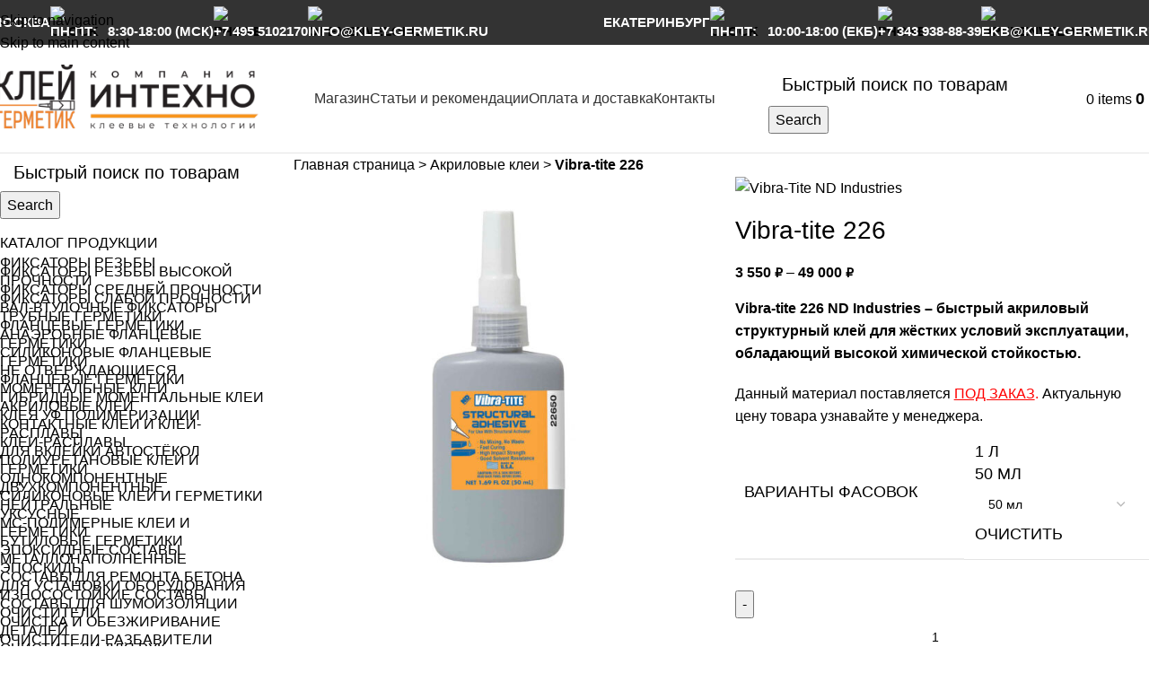

--- FILE ---
content_type: text/html; charset=UTF-8
request_url: https://kley-germetik.ru/product/vibra-tite-226/
body_size: 66213
content:
<!DOCTYPE html>
<html lang="ru-RU">
<head>
<!-- Yandex.Metrika counter --> <script type="text/javascript" > (function(m,e,t,r,i,k,a){m[i]=m[i]||function(){(m[i].a=m[i].a||[]).push(arguments)}; m[i].l=1*new Date();k=e.createElement(t),a=e.getElementsByTagName(t)[0],k.async=1,k.src=r,a.parentNode.insertBefore(k,a)}) (window, document, "script", "https://mc.yandex.ru/metrika/tag.js", "ym"); ym(56863156, "init", { clickmap:true, trackLinks:true, accurateTrackBounce:true, webvisor:true }); </script> <noscript><div><img src="https://mc.yandex.ru/watch/56863156" style="position:absolute; left:-9999px;" alt="" /></div></noscript> <!-- /Yandex.Metrika counter -->
	<meta name="google-site-verification" content="H2GO_xTHHO_XmRdWlqqWBYymUcjtT1GDra30YgT3Z0U" />
<meta name="yandex-verification" content="a04d2f5664c762c5" />
<meta name="yandex-verification" content="677f3a0eb6923785" />
	<meta charset="UTF-8">
	<link rel="profile" href="https://gmpg.org/xfn/11">
	<link rel="pingback" href="https://kley-germetik.ru/xmlrpc.php">

	<meta name='robots' content='index, follow, max-image-preview:large, max-snippet:-1, max-video-preview:-1' />

	<!-- This site is optimized with the Yoast SEO plugin v26.7 - https://yoast.com/wordpress/plugins/seo/ -->
	<title>Vibra-tite 226 - акриловый клей - Клей и Герметик</title>
	<meta name="description" content="Купить Vibra-tite 226 ND Industries – быстрый акриловый структурный клей для жёстких условий эксплуатации, обладающий высокой химической стойкостью.  Данный материал поставляется ПОД ЗАКАЗ. Актуальную цену товара узнавайте у менеджера." />
	<link rel="canonical" href="https://kley-germetik.ru/product/vibra-tite-226/" />
	<script type="application/ld+json" class="yoast-schema-graph">{"@context":"https://schema.org","@graph":[{"@type":"WebPage","@id":"https://kley-germetik.ru/product/vibra-tite-226/","url":"https://kley-germetik.ru/product/vibra-tite-226/","name":"Vibra-tite 226 - акриловый клей - Клей и Герметик","isPartOf":{"@id":"https://kley-germetik.ru/#website"},"primaryImageOfPage":{"@id":"https://kley-germetik.ru/product/vibra-tite-226/#primaryimage"},"image":{"@id":"https://kley-germetik.ru/product/vibra-tite-226/#primaryimage"},"thumbnailUrl":"https://kley-germetik.ru/wp-content/uploads/2019/06/vibra-tite-226-no-mix-structural-adhesive.jpg","datePublished":"2019-06-27T07:20:16+00:00","dateModified":"2026-01-08T12:41:25+00:00","description":"Купить Vibra-tite 226 ND Industries – быстрый акриловый структурный клей для жёстких условий эксплуатации, обладающий высокой химической стойкостью. Данный материал поставляется ПОД ЗАКАЗ. Актуальную цену товара узнавайте у менеджера.","breadcrumb":{"@id":"https://kley-germetik.ru/product/vibra-tite-226/#breadcrumb"},"inLanguage":"ru-RU","potentialAction":[{"@type":"ReadAction","target":["https://kley-germetik.ru/product/vibra-tite-226/"]}]},{"@type":"ImageObject","inLanguage":"ru-RU","@id":"https://kley-germetik.ru/product/vibra-tite-226/#primaryimage","url":"https://kley-germetik.ru/wp-content/uploads/2019/06/vibra-tite-226-no-mix-structural-adhesive.jpg","contentUrl":"https://kley-germetik.ru/wp-content/uploads/2019/06/vibra-tite-226-no-mix-structural-adhesive.jpg","width":1024,"height":1024,"caption":"Vibra-tite 226 (Вибра-тайт 226) ND Industries – быстрый акриловый структурный клей для жёстких условий эксплуатации, обладающий высокой химической стойкостью."},{"@type":"BreadcrumbList","@id":"https://kley-germetik.ru/product/vibra-tite-226/#breadcrumb","itemListElement":[{"@type":"ListItem","position":1,"name":"Главная страница","item":"https://kley-germetik.ru/"},{"@type":"ListItem","position":2,"name":"Акриловые клеи","item":"https://kley-germetik.ru/product-category/akrilovye-klei/"},{"@type":"ListItem","position":3,"name":"Vibra-tite 226"}]},{"@type":"WebSite","@id":"https://kley-germetik.ru/#website","url":"https://kley-germetik.ru/","name":"Клей и Герметик","description":"Магазин промышленного герметика и клея","publisher":{"@id":"https://kley-germetik.ru/#organization"},"potentialAction":[{"@type":"SearchAction","target":{"@type":"EntryPoint","urlTemplate":"https://kley-germetik.ru/?s={search_term_string}"},"query-input":{"@type":"PropertyValueSpecification","valueRequired":true,"valueName":"search_term_string"}}],"inLanguage":"ru-RU"},{"@type":"Organization","@id":"https://kley-germetik.ru/#organization","name":"ООО \"Компания ИНТЕХНО\"","url":"https://kley-germetik.ru/","logo":{"@type":"ImageObject","inLanguage":"ru-RU","@id":"https://kley-germetik.ru/#/schema/logo/image/","url":"https://kley-germetik.ru/wp-content/uploads/2026/01/kg_logo_emails.png","contentUrl":"https://kley-germetik.ru/wp-content/uploads/2026/01/kg_logo_emails.png","width":400,"height":108,"caption":"ООО \"Компания ИНТЕХНО\""},"image":{"@id":"https://kley-germetik.ru/#/schema/logo/image/"}}]}</script>
	<!-- / Yoast SEO plugin. -->


<link rel='dns-prefetch' href='//fonts.googleapis.com' />
<style id='wp-img-auto-sizes-contain-inline-css' type='text/css'>
img:is([sizes=auto i],[sizes^="auto," i]){contain-intrinsic-size:3000px 1500px}
/*# sourceURL=wp-img-auto-sizes-contain-inline-css */
</style>
<link rel='stylesheet' id='woo-custom-related-products-css' href='https://kley-germetik.ru/wp-content/plugins/woo-custom-related-products/public/css/woo-custom-related-products-public.css' type='text/css' media='all' />
<style id='woocommerce-inline-inline-css' type='text/css'>
.woocommerce form .form-row .required { visibility: visible; }
/*# sourceURL=woocommerce-inline-inline-css */
</style>
<link rel='stylesheet' id='tablepress-default-css' href='https://kley-germetik.ru/wp-content/plugins/tablepress/css/build/default.css?ver=3.2.6' type='text/css' media='all' />
<style id='tablepress-default-inline-css' type='text/css'>
tablepress,.tablepress tr,.tablepress tbody td,.tablepress thead th,.tablepress tfoot th{border:1px solid #e5e5e5}.tablepress tbody td{vertical-align:middle!important}.tablepress thead th,.tablepress tfoot th{text-align:center}.tablepress-id-11 .row-1,.row-13,.row-24,.row-31,.row-37,.row-60,.row-67,.row-73,.row-80,.row-86,.row-94,.row-98{background-color:#ededed}.tablepress-id-12 .column-2,.tablepress-id-12 .column-4{text-align:center}.tablepress-id-12 .column-3{text-align:right}.tablepress-id-12 .row-1{background-color:#f90!important}.tablepress-id-12 .add_to_cart_button,.tablepress-id-9 .add_to_cart_button{margin-left:8px!important}.tablepress-id-13 tbody td,thead th{font-size:.8em}.tablepress-id-9 .column-5{text-align:right;padding-right:16px}.tablepress-id-6,.tablepress-id-1,.tablepress-id-2,.tablepress-id-5,.tablepress-id-9{font-size:.8em!important}
/*# sourceURL=tablepress-default-inline-css */
</style>
<link rel='stylesheet' id='elementor-icons-css' href='https://kley-germetik.ru/wp-content/plugins/elementor/assets/lib/eicons/css/elementor-icons.min.css?ver=5.45.0' type='text/css' media='all' />
<link rel='stylesheet' id='elementor-frontend-css' href='https://kley-germetik.ru/wp-content/plugins/elementor/assets/css/frontend.min.css?ver=3.34.1' type='text/css' media='all' />
<link rel='stylesheet' id='elementor-post-7396-css' href='https://kley-germetik.ru/wp-content/uploads/elementor/css/post-7396.css?ver=1768610456' type='text/css' media='all' />
<style id='wd-style-base-file-inline-css' type='text/css'>
:root{--wd-text-line-height: 1.6;--wd-link-decor: underline var(--wd-link-decor-style, none) var(--wd-link-decor-color, currentColor);--wd-link-decor-hover: underline var(--wd-link-decor-style-hover, none) var(--wd-link-decor-color-hover, var(--wd-link-decor-color, currentColor));--wd-brd-radius: .001px;--wd-form-height: 42px;--wd-form-color: inherit;--wd-form-placeholder-color: inherit;--wd-form-bg: transparent;--wd-form-brd-color: rgba(0,0,0,0.1);--wd-form-brd-color-focus: rgba(0,0,0,0.15);--wd-form-chevron: url([data-uri]);--wd-navigation-color: 51,51,51;--wd-main-bgcolor: #fff;--wd-scroll-w: .001px;--wd-admin-bar-h: .001px;--wd-block-spacing: 20px;--wd-header-banner-mt: .001px;--wd-sticky-nav-w: .001px;--color-white: #fff;--color-gray-100: #f7f7f7;--color-gray-200: #f1f1f1;--color-gray-300: #bbb;--color-gray-400: #a5a5a5;--color-gray-500: #767676;--color-gray-600: #666;--color-gray-700: #555;--color-gray-800: #333;--color-gray-900: #242424;--color-white-rgb: 255,255,255;--color-black-rgb: 0,0,0;--bgcolor-white: #fff;--bgcolor-gray-100: #f7f7f7;--bgcolor-gray-200: #f7f7f7;--bgcolor-gray-300: #f1f1f1;--bgcolor-black-rgb: 0,0,0;--bgcolor-white-rgb: 255,255,255;--brdcolor-gray-200: rgba(0,0,0,0.075);--brdcolor-gray-300: rgba(0,0,0,0.105);--brdcolor-gray-400: rgba(0,0,0,0.12);--brdcolor-gray-500: rgba(0,0,0,0.2);--wd-start: start;--wd-end: end;--wd-center: center;--wd-stretch: stretch}html,body,div,span,applet,object,iframe,h1,h2,h3,h4,h5,h6,p,blockquote,pre,a,abbr,acronym,address,big,cite,code,del,dfn,em,img,ins,kbd,q,s,samp,small,strike,strong,sub,sup,tt,var,b,u,i,center,dl,dt,dd,ol,ul,li,fieldset,form,label,legend,table,caption,tbody,tfoot,thead,tr,th,td,article,aside,canvas,details,embed,figure,figcaption,footer,header,hgroup,menu,nav,output,ruby,section,summary,time,mark,audio,video{margin:0;padding:0;border:0;vertical-align:baseline;font:inherit;font-size:100%}*,*:before,*:after{-webkit-box-sizing:border-box;-moz-box-sizing:border-box;box-sizing:border-box}html{line-height:1;-webkit-text-size-adjust:100%;-webkit-tap-highlight-color:transparent;font-family:sans-serif;overflow-x:hidden;overflow-y:scroll;font-size:var(--wd-text-font-size)}ol,ul{list-style:none}caption{vertical-align:middle;text-align:left}q,blockquote{quotes:none}q:before,q:after,blockquote:before,blockquote:after{content:"";content:none}a img{border:none}article,aside,details,figcaption,figure,footer,header,hgroup,main,menu,nav,section,summary{display:block}a,button,input{touch-action:manipulation}button,input,optgroup,select,textarea{margin:0;color:inherit;font:inherit}button{overflow:visible}button,html input[type="button"],input[type="reset"],input[type="submit"]{cursor:pointer;-webkit-appearance:button}button::-moz-focus-inner,input::-moz-focus-inner{padding:0;border:0;padding:0;border:0}body{margin:0;background-color:#fff;color:var(--wd-text-color);text-rendering:optimizeLegibility;font-weight:var(--wd-text-font-weight);font-style:var(--wd-text-font-style);font-size:var(--wd-text-font-size);font-family:var(--wd-text-font);-webkit-font-smoothing:antialiased;-moz-osx-font-smoothing:grayscale;line-height:var(--wd-text-line-height)}@supports (overflow: clip){body{overflow-x:clip}}:is(body){height:auto}p{margin-bottom:var(--wd-tags-mb, 20px)}a{color:var(--wd-link-color);transition:all .25s ease;text-decoration:var(--wd-link-decor);-webkit-text-decoration:var(--wd-link-decor)}a:is(:hover,:focus,:active){outline:none;text-decoration:var(--wd-link-decor-hover);-webkit-text-decoration:var(--wd-link-decor-hover)}a:hover{color:var(--wd-link-color-hover)}a:focus{outline:none}:is(h1,h2,h3,h4,h5,h6,.title) a{color:inherit;text-decoration:none}:is(h1,h2,h3,h4,h5,h6,.title) a:hover{color:var(--wd-link-color-hover)}label{display:block;margin-bottom:5px;color:var(--wd-title-color);vertical-align:middle;font-weight:400}em{font-style:italic}big{font-size:larger}abbr{border-bottom:1px dotted;color:#D62432;text-decoration:none}acronym{border-bottom:1px dotted;text-decoration:none}.required{border:none;color:#E01020;font-size:16px;line-height:1}.optional{position:relative;top:-5px;font-size:.8em;color:var(--color-gray-300)}abbr[title]{border:none}dl{margin-bottom:20px;margin-bottom:20px}strong,b{font-weight:600}mark{display:inline-block;padding:5px 8px;background-color:#f7f7f7;color:#242424;font-weight:600;line-height:1}code,kbd{padding:2px 5px}code,kbd,pre,samp{-webkit-hyphens:none;hyphens:none;font-family:monospace, serif}ins{text-decoration:none}pre{overflow:auto;margin-bottom:20px;padding:20px;background:#f7f7f7;text-align:left;white-space:pre;white-space:pre-wrap;word-wrap:break-word}dfn{font-style:italic}sub,sup{position:relative;vertical-align:baseline;font-size:75%;line-height:1}sup{top:-.25em}sub{bottom:-.25em}var{font-style:italic}small{font-size:80%}hr{margin-top:20px;margin-bottom:20px;border:none;border-bottom:1px solid currentColor;opacity:.2}iframe,embed{max-width:100%}blockquote{margin-bottom:20px;padding-left:30px;border-left:2px solid var(--wd-primary-color);text-align:left;font-size:110%;--wd-tags-mb: 10px}blockquote cite{display:block;margin-top:10px;color:var(--wd-primary-color);font-weight:600;font-size:90%}blockquote cite a{color:inherit}cite{font-style:italic}address{margin-bottom:20px;font-style:italic;font-size:1.1em;line-height:1.8}fieldset{margin-bottom:20px;padding:20px 40px;border:2px solid var(--brdcolor-gray-300);border-radius:var(--wd-brd-radius)}fieldset legend{margin-bottom:0;padding-right:15px;padding-left:15px;width:auto}legend{text-transform:uppercase;font-size:22px}video{display:block}audio,canvas,progress{display:inline-block;vertical-align:baseline}audio:not([controls]){display:none;height:0}img{max-width:100%;height:auto;border:0;vertical-align:middle}.svg-icon{display:inline-block}.svg-icon svg{width:inherit !important;height:inherit !important}svg:not(:root){overflow:hidden}h1{font-size:28px}h2{font-size:24px}h3{font-size:22px}h4{font-size:18px}h5{font-size:16px}h6{font-size:12px}.wd-entities-title a{color:inherit}.wd-el-title{display:flex !important;align-items:center;gap:10px;font-size:22px}.wd-el-title .img-wrapper{display:flex;flex:0 0 auto}.wd-el-title .img-wrapper img{min-width:18px}.wd-label{color:var(--color-gray-800);font-weight:600}legend,h1,h2,h3,h4,h5,h6,.title{display:block;margin-bottom:var(--wd-tags-mb, 20px);color:var(--wd-title-color);text-transform:var(--wd-title-transform);font-weight:var(--wd-title-font-weight);font-style:var(--wd-title-font-style);font-family:var(--wd-title-font);line-height:1.4}.wd-entities-title{--wd-link-decor: none;--wd-link-decor-hover: none;display:block;color:var(--wd-entities-title-color);word-wrap:break-word;font-weight:var(--wd-entities-title-font-weight);font-style:var(--wd-entities-title-font-style);font-family:var(--wd-entities-title-font);text-transform:var(--wd-entities-title-transform);line-height:1.4}a.wd-entities-title:hover,.wd-entities-title a:hover{color:var(--wd-entities-title-color-hover)}:is(ul,ol){margin-bottom:var(--list-mb);padding-left:var(--li-pl);--list-mb: 20px;--li-mb: 10px;--li-pl: 17px}:is(ul,ol) li{margin-bottom:var(--li-mb)}:is(ul,ol) li:last-child{margin-bottom:0}li>:is(ul,ol){margin-top:var(--li-mb);margin-bottom:0}ul{list-style:disc}ol{list-style:decimal}dl dt{color:var(--color-gray-800);font-weight:600}dl dd{margin-bottom:20px}.unordered-list{list-style:none;--li-pl: 0}.unordered-list ul,.unordered-list ol{margin-left:20px;list-style:none;--li-pl: 0}.unordered-list li:before{margin-right:10px;font-size:8px;content:"\f113";font-family:"woodmart-font"}.wd-sub-menu ul,.textwidget .menu{--li-pl: 0;list-style:none}.wd-sub-menu ul{--list-mb: 0;--li-mb: 0}.wd-align{text-align:var(--wd-align)}.text-center{--content-align: center;--wd-align: center;--text-align: center;text-align:var(--text-align)}.text-right{--text-align: right;text-align:var(--text-align);--content-align: flex-end;--wd-align: flex-end}.text-left{--text-align: left;text-align:var(--text-align);--content-align: flex-start;--wd-align: flex-start}[class*="color-scheme-light"]{--color-white: #000;--color-gray-100: rgba(255,255,255,0.1);--color-gray-200: rgba(255,255,255,0.2);--color-gray-300: rgba(255,255,255,0.5);--color-gray-400: rgba(255,255,255,0.6);--color-gray-500: rgba(255,255,255,0.7);--color-gray-600: rgba(255,255,255,0.8);--color-gray-700: rgba(255,255,255,0.9);--color-gray-800: #fff;--color-gray-900: #fff;--color-white-rgb: 0,0,0;--color-black-rgb: 255,255,255;--bgcolor-black-rgb: 255,255,255;--bgcolor-white-rgb: 0,0,0;--bgcolor-white: #0f0f0f;--bgcolor-gray-100: #0a0a0a;--bgcolor-gray-200: #121212;--bgcolor-gray-300: #141414;--brdcolor-gray-200: rgba(255,255,255,0.1);--brdcolor-gray-300: rgba(255,255,255,0.15);--brdcolor-gray-400: rgba(255,255,255,0.25);--brdcolor-gray-500: rgba(255,255,255,0.3);--wd-text-color: rgba(255,255,255,0.8);--wd-title-color: #fff;--wd-widget-title-color: var(--wd-title-color);--wd-entities-title-color: #fff;--wd-entities-title-color-hover: rgba(255,255,255,0.8);--wd-link-color: rgba(255,255,255,0.9);--wd-link-color-hover: #fff;--wd-form-brd-color: rgba(255,255,255,0.2);--wd-form-brd-color-focus: rgba(255,255,255,0.3);--wd-form-placeholder-color: rgba(255,255,255,0.6);--wd-form-chevron: url([data-uri]);--wd-main-bgcolor: #1a1a1a;--wd-navigation-color: 255,255,255;color:var(--wd-text-color)}.color-scheme-dark{--color-white: #fff;--color-gray-100: #f7f7f7;--color-gray-200: #f1f1f1;--color-gray-300: #bbb;--color-gray-400: #a5a5a5;--color-gray-500: #767676;--color-gray-600: #666;--color-gray-700: #555;--color-gray-800: #333;--color-gray-900: #242424;--color-white-rgb: 255,255,255;--color-black-rgb: 0,0,0;--bgcolor-white: #fff;--bgcolor-gray-100: #f7f7f7;--bgcolor-gray-200: #f7f7f7;--bgcolor-gray-300: #f1f1f1;--bgcolor-black-rgb: 0,0,0;--bgcolor-white-rgb: 255,255,255;--brdcolor-gray-200: rgba(0,0,0,0.075);--brdcolor-gray-300: rgba(0,0,0,0.105);--brdcolor-gray-400: rgba(0,0,0,0.12);--brdcolor-gray-500: rgba(0,0,0,0.2);--wd-text-color: #767676;--wd-title-color: #242424;--wd-entities-title-color: #333;--wd-entities-title-color-hover: rgba(51,51,51,0.65);--wd-link-color: #333;--wd-link-color-hover: #242424;--wd-form-brd-color: rgba(0,0,0,0.1);--wd-form-brd-color-focus: rgba(0,0,0,0.15);--wd-form-placeholder-color: #767676;--wd-navigation-color: 51,51,51;color:var(--wd-text-color)}.wd-fill{position:absolute;inset:0}.wd-hide{display:none !important}.wd-set-mb{--wd-mb: 15px}.wd-set-mb>*{margin-bottom:var(--wd-mb)}.reset-last-child>*:last-child{margin-bottom:0}.clear{clear:both;width:100%}@keyframes wd-rotate{100%{transform:rotate(360deg)}}@keyframes wd-fadeIn{from{opacity:0}to{opacity:1}}@keyframes wd-fadeInBottomShort{from{transform:translate3d(0, 20px, 0)}to{transform:none}}table{margin-bottom:35px;width:100%;border-spacing:0;border-collapse:collapse;line-height:1.4}table th{padding:15px 10px;border-bottom:2px solid var(--brdcolor-gray-200);color:var(--wd-title-color);text-transform:uppercase;font-size:16px;font-weight:var(--wd-title-font-weight);font-style:var(--wd-title-font-style);font-family:var(--wd-title-font);vertical-align:middle;text-align:start}table td{padding:15px 12px;border-bottom:1px solid var(--brdcolor-gray-300);vertical-align:middle;text-align:start}table :is(tbody,tfoot) th{border-bottom:1px solid var(--brdcolor-gray-300);text-transform:none;font-size:inherit}.responsive-table{overflow-x:auto;margin-bottom:35px}.responsive-table table{margin-bottom:0}.responsive-table .responsive-table{overflow-x:visible;margin-bottom:0}input[type='email'],input[type='search'],input[type='number'],input[type='url'],input[type='tel'],input[type='text'],input[type='password'],:root textarea,:root select{-webkit-appearance:none;-moz-appearance:none;appearance:none}input[type='email'],input[type='date'],input[type='search'],input[type='number'],input[type='text'],input[type='tel'],input[type='url'],input[type='password'],:root textarea,:root select{padding:0 15px;max-width:100%;width:100%;height:var(--wd-form-height);border:var(--wd-form-brd-width) solid var(--wd-form-brd-color);border-radius:var(--wd-form-brd-radius);background-color:var(--wd-form-bg);box-shadow:none;color:var(--wd-form-color);vertical-align:middle;font-size:14px;transition:border-color .5s ease}input[type='email']:focus,input[type='date']:focus,input[type='search']:focus,input[type='number']:focus,input[type='text']:focus,input[type='tel']:focus,input[type='url']:focus,input[type='password']:focus,:root textarea:focus,:root select:focus{outline:none;border-color:var(--wd-form-brd-color-focus);transition:border-color .4s ease}::-webkit-input-placeholder{color:var(--wd-form-placeholder-color)}::-moz-placeholder{color:var(--wd-form-placeholder-color)}:-moz-placeholder{color:var(--wd-form-placeholder-color)}input[type="radio"],input[type="checkbox"]{box-sizing:border-box;margin-top:0;padding:0;vertical-align:middle;margin-inline-end:5px;cursor:pointer}input[type="search"]{box-sizing:content-box;-webkit-appearance:textfield}input[type="search"]::-webkit-search-cancel-button,input[type="search"]::-webkit-search-decoration{-webkit-appearance:none}input[type="number"]{padding:0;text-align:center}input[type="number"]::-webkit-inner-spin-button,input[type="number"]::-webkit-outer-spin-button{height:auto}input[type="date"]{-webkit-appearance:none}input[type="date"]::-webkit-inner-spin-button{display:none}input[type="date"]::-webkit-calendar-picker-indicator{opacity:0}input[type="date"]::-webkit-clear-button{position:relative;right:5px;width:30px;opacity:.4;filter:grayscale(100%)}input[type="date"]::-webkit-date-and-time-value{text-align:start}[class*="color-scheme-light"] input[type="date"]::-webkit-clear-button{opacity:.6;filter:grayscale(100%) invert(100%) saturate(800%)}@supports not (-moz-appearance: none){input[type="date"]{background:no-repeat url("../../inc/admin/assets/images/calend-d.svg") right 15px top 50%;background-size:auto 14px}[class*="color-scheme-light"] input[type='date']{background-image:url("../../inc/admin/assets/images/calend-l.svg")}}:root textarea{overflow:auto;padding:10px 15px;min-height:190px;resize:vertical}:root select{padding-right:30px;background-image:var(--wd-form-chevron);background-position:right 10px top 50%;background-size:auto 18px;background-repeat:no-repeat}:root select option{background-color:var(--bgcolor-white)}input:-webkit-autofill{border-color:var(--wd-form-brd-color);-webkit-box-shadow:0 0 0 1000px var(--wd-form-bg) inset;-webkit-text-fill-color:var(--wd-form-color)}input:focus:-webkit-autofill{border-color:var(--wd-form-brd-color-focus)}:is(.btn,.button,button,[type=submit],[type=button]){position:relative;display:inline-flex;align-items:center;justify-content:center;gap:5px;outline:none;border-radius:var(--btn-brd-radius, 0px);vertical-align:middle;text-align:center;text-decoration:none !important;text-shadow:none;line-height:1.2;cursor:pointer;transition:all .25s ease;color:var(--btn-color, #3E3E3E);border:var(--btn-brd-width, 0px) var(--btn-brd-style, solid) var(--btn-brd-color, #E9E9E9);background-color:var(--btn-bgcolor, #F3F3F3);box-shadow:var(--btn-box-shadow, unset);text-transform:var(--btn-transform, uppercase);font-weight:var(--btn-font-weight, 600);font-family:var(--btn-font-family, inherit);font-style:var(--btn-font-style, unset);padding:var(--btn-padding, 5px 20px);min-height:var(--btn-height, 42px);font-size:var(--btn-font-size, 13px)}:is(.btn,.button,button,[type=submit],[type=button]):hover{color:var(--btn-color-hover, var(--btn-color, #3E3E3E));border-color:var(--btn-brd-color-hover, var(--btn-brd-color, #e0e0e0));background-color:var(--btn-bgcolor-hover, var(--btn-bgcolor, #e0e0e0));box-shadow:var(--btn-box-shadow-hover, var(--btn-box-shadow, unset))}button[disabled],input[disabled]{opacity:0.6 !important;cursor:default !important}:is(a,button,input[type="submit"],input[type="checkbox"],input[type="button"],input[type="file"],[tabindex="0"]):focus-visible{outline:var(--wd-otl-width, 2px) var(--wd-otl-style, dotted) var(--wd-otl-color, var(--wd-otl-color-scheme, #000)) !important;outline-offset:var(--wd-otl-offset, calc(var(--wd-otl-width) * -1 / 2));transition:none !important}input[tabindex="0"]:focus-visible{--wd-otl-width: 0 !important}.color-scheme-dark,.whb-color-dark{--wd-otl-color-scheme: #000}[class*="color-scheme-light"],.whb-color-light{--wd-otl-color-scheme: #fff}.wd-skip-links{position:fixed;display:flex;flex-direction:column;gap:5px;top:10px;inset-inline-start:-1000em;z-index:999999}.wd-skip-links:focus-within{inset-inline-start:10px}[class*="wd-grid"]{--wd-col: var(--wd-col-lg);--wd-gap: var(--wd-gap-lg);--wd-col-lg: 1;--wd-gap-lg: 20px}.wd-grid-g{display:grid;grid-template-columns:repeat(var(--wd-col), minmax(0, 1fr));gap:var(--wd-gap)}.wd-grid-g>.wd-wider{grid-column:auto/span 2;grid-row:auto/span 2}.wd-grid-col{grid-column:auto/span var(--wd-col)}[class*="wd-grid-f"]{display:flex;flex-wrap:wrap;gap:var(--wd-gap)}.wd-grid-f-col{gap:0;margin:0 calc(var(--wd-gap) / -2) calc(var(--wd-gap) * -1)}.wd-grid-f-col>.wd-col{width:100%;min-height:1px;flex:0 0 calc(100% / var(--wd-col) * var(--wd-col-wider, 1));max-width:calc(100% / var(--wd-col) * var(--wd-col-wider, 1));padding-inline:calc(var(--wd-gap) / 2);margin-bottom:var(--wd-gap)}.wd-grid-f-col>.wd-wider{--wd-col-wider: 2}.wd-grid-f-stretch>.wd-col{flex:1 1 var(--wd-f-basis, 200px);width:var(--wd-f-basis, 200px)}.wd-grid-f-stretch>.wd-col-auto{flex:0 0 auto;width:auto}.wd-grid-f-inline>.wd-col{flex:0 0 var(--wd-f-basis, auto)}.wd-loader:after{content:"";display:inline-block;width:30px;height:30px;border:1px solid rgba(0,0,0,0);border-left-color:var(--color-gray-900);border-radius:50%;vertical-align:middle;animation:wd-rotate 450ms infinite linear var(--wd-anim-state, paused)}.wd-scroll-content{overflow:hidden;overflow-y:auto;-webkit-overflow-scrolling:touch;max-height:var(--wd-scroll-h, 50vh)}@-moz-document url-prefix(){.wd-scroll-content{scrollbar-width:thin}}.wd-dropdown{--wd-align: var(--wd-start);position:absolute;top:100%;left:0;z-index:380;margin-top:15px;margin-right:0;margin-left:calc(var(--nav-gap, .001px) / 2 * -1);background-color:var(--bgcolor-white);background-position:bottom right;background-clip:border-box;background-repeat:no-repeat;box-shadow:0 0 3px rgba(0,0,0,0.15);text-align:var(--wd-align);border-radius:var(--wd-brd-radius);visibility:hidden;opacity:0;transition:opacity 0.4s cubic-bezier(0.19, 1, 0.22, 1),visibility 0.4s cubic-bezier(0.19, 1, 0.22, 1),transform 0.4s cubic-bezier(0.19, 1, 0.22, 1);transform:translateY(15px) translateZ(0);pointer-events:none}.wd-dropdown:after{content:"";position:absolute;inset-inline:0;bottom:100%;height:15px}.whb-col-right .wd-dropdown-menu.wd-design-default{right:0;left:auto;margin-left:0;margin-right:calc(var(--nav-gap, .001px) / 2 * -1)}.wd-event-hover:hover>.wd-dropdown,.wd-event-click.wd-opened>.wd-dropdown,.wd-dropdown.wd-opened{visibility:visible;opacity:1;transform:none !important;pointer-events:visible;pointer-events:unset}.wd-dropdown-menu{min-height:min(var(--wd-dropdown-height, unset), var(--wd-content-h, var(--wd-dropdown-height, unset)));width:var(--wd-dropdown-width);background-image:var(--wd-dropdown-bg-img)}.wd-dropdown-menu .wd-dropdown-inner{overflow:inherit;height:min(var(--wd-dropdown-height, unset), var(--wd-content-h))}.wd-dropdown-menu.wd-scroll>.wd-scroll-content{max-height:none;border-radius:inherit}.dropdowns-loading .dropdown-load-ajax.menu-mega-dropdown:not(.dropdown-with-height)>.wd-dropdown-menu{min-height:400px}.dropdowns-loaded .dropdown-load-ajax>.wd-dropdown-menu>.container{animation:wd-fadeIn .3s ease}.dropdown-html-placeholder{display:flex;align-items:center;justify-content:center;background-color:rgba(var(--bgcolor-white-rgb), 0.6);border-radius:var(--wd-brd-radius)}.dropdown-html-placeholder:after{content:"";display:inline-block;width:32px;height:32px;border:1px solid rgba(0,0,0,0);border-left-color:var(--color-gray-900);border-radius:50%;vertical-align:middle;animation:wd-rotate 450ms infinite linear var(--wd-anim-state, paused)}.dropdowns-loading .dropdown-html-placeholder:after{--wd-anim-state: running}.wd-dropdown-menu.wd-design-default{padding:var(--wd-dropdown-padding, 12px 20px);--wd-dropdown-width: 220px}.wd-dropdown-menu.wd-design-default>.container{padding:0;width:auto}.wd-dropdown-menu.wd-design-default .wd-dropdown{top:0;left:100%;padding:var(--wd-dropdown-padding, 12px 20px);width:var(--wd-dropdown-width);margin:0 0 0 var(--wd-dropdown-padding, 20px)}.wd-dropdown-menu.wd-design-default .wd-dropdown:after{top:0;right:100%;bottom:0;left:auto;width:var(--wd-dropdown-padding, 20px);height:auto}.wd-dropdown-menu.wd-design-default .menu-item-has-children>a:after{margin-left:auto;color:rgba(82,82,82,0.45);font-weight:600;font-size:55%;line-height:1;font-family:"woodmart-font";content:"\f113"}.wd-dropdown-menu.wd-design-default.color-scheme-light .menu-item-has-children>a:after{color:rgba(255,255,255,0.6)}.wd-dropdown-menu:is(.wd-design-sized,.wd-design-full-width,.wd-design-full-height)>.container>.wd-grid-f-inline{--wd-f-basis: 200px}.wd-dropdown-menu.wd-design-full-width{--wd-dropdown-width: 100vw}:is(.wd-nav-sticky,.wd-header-nav) .wd-dropdown-menu.wd-design-full-width{border-radius:0}.wd-dropdown-menu.wd-design-sized:not(.wd-scroll),.wd-dropdown-menu.wd-design-sized.wd-scroll .wd-dropdown-inner{padding:var(--wd-dropdown-padding, 30px)}.wd-dropdown-menu.wd-design-full-width:not(.wd-scroll),.wd-dropdown-menu.wd-design-full-width.wd-scroll .wd-dropdown-inner{padding-block:var(--wd-dropdown-padding, 30px);padding-left:calc(var(--wd-scroll-w) + var(--wd-sticky-nav-w))}.wd-dropdown-menu.wd-design-sized:not(.wd-scroll)>.container,.wd-dropdown-menu.wd-design-sized.wd-scroll .wd-dropdown-inner>.container{padding:0;max-width:none}.wd-side-hidden{--wd-side-hidden-w: 340px;position:fixed;inset-block:var(--wd-admin-bar-h) 0;z-index:500;overflow:hidden;overflow-y:auto;-webkit-overflow-scrolling:touch;width:min(var(--wd-side-hidden-w), 100vw);background-color:var(--bgcolor-white);transition:transform 0.5s cubic-bezier(0.19, 1, 0.22, 1);outline:none !important}.wd-side-hidden.wd-left{right:auto;left:0;transform:translate3d(-100%, 0, 0)}.wd-side-hidden.wd-right{right:0;left:auto;transform:translate3d(100%, 0, 0)}.wd-side-hidden.wd-opened{transform:none}.wd-sub-menu{--sub-menu-color: #838383;--sub-menu-color-hover: var(--wd-primary-color);--li-pl: 0;--list-mb: 0;--li-mb: 0;list-style:none}.wd-sub-menu li{position:relative}.wd-sub-menu li>a{position:relative;display:flex;align-items:center;padding-top:8px;padding-bottom:8px;color:var(--sub-menu-color);font-size:14px;line-height:1.3;text-decoration:none}.wd-sub-menu li>a .wd-nav-icon{margin-inline-end:7px;font-size:115%}.wd-sub-menu li>a .menu-label{position:relative;margin-top:-20px;align-self:flex-start}.wd-sub-menu li>a:hover{color:var(--sub-menu-color-hover)}[class*="color-scheme-light"] .wd-sub-menu{--sub-menu-color: rgba(255,255,255,0.6);--sub-menu-color-hover: #fff}.widget .wd-sub-menu{--li-mb: 0}.widget .wd-sub-menu ul{--li-mb: 0}.wd-sub-accented.wp-block-wd-menu-list>li{margin-block:-8px}.wd-sub-accented>li>a{--sub-menu-color: #333;--sub-menu-color-hover: var(--wd-primary-color);text-transform:uppercase;font-weight:600}.wd-sub-accented.color-scheme-light>li>a,[class*="color-scheme-light"] .wd-sub-accented>li>a{--sub-menu-color: #fff;--sub-menu-color-hover: rgba(255,255,255,0.6)}.wd-color-light .searchform{--wd-form-brd-color: rgba(255,255,255,0.2);--wd-form-brd-color-focus: rgba(255,255,255,0.3);--wd-form-color: rgba(255,255,255,0.8)}.wd-color-dark .searchform{--wd-form-brd-color: rgba(0,0,0,0.1);--wd-form-brd-color-focus: rgba(0,0,0,0.15);--wd-form-color: #767676;--wd-form-placeholder-color: var(--wd-form-color)}.create-nav-msg a{font-weight:600}picture.wd-nav-img img{width:inherit;height:inherit;max-height:inherit;object-fit:contain;object-position:50% 50%}.wd-nav{--list-mb: 0;--li-mb: 0;--li-pl: 0;--nav-gap: 20px;--nav-gap-v: 5px;--nav-pd: 5px 0;--nav-color: rgba(var(--wd-navigation-color), 1);--nav-color-hover: rgba(var(--wd-navigation-color), .7);--nav-color-active: var(--nav-color-hover);--nav-bg: none;--nav-bg-hover: var(--nav-bg);--nav-bg-active: var(--nav-bg-hover);--nav-shadow: none;--nav-shadow-hover: var(--nav-shadow);--nav-shadow-active: var(--nav-shadow-hover);--nav-border: none;--nav-border-hover: var(--nav-border);--nav-border-active: var(--nav-border-hover);--nav-radius: var(--wd-brd-radius);--nav-chevron-color: rgba(var(--wd-navigation-color), .5);display:inline-flex;flex-wrap:wrap;justify-content:var(--text-align, var(--wd-align));text-align:start;gap:var(--nav-gap-v) var(--nav-gap);list-style:none}.wd-nav>li{position:relative}.wd-nav>li>a{position:relative;display:flex;align-items:center;min-height:42px;padding:var(--nav-pd);text-transform:uppercase;font-weight:600;font-size:13px;line-height:1.4;text-decoration:none;color:var(--nav-color);background-color:var(--nav-bg);box-shadow:var(--nav-shadow);border:var(--nav-border);border-radius:var(--nav-radius)}.wd-nav>li>a .wd-nav-icon{margin-inline-end:7px;font-size:var(--nav-icon-size, 1.15em)}.wd-nav>li>a .menu-label{inset-inline-start:calc(100% - 30px);margin-inline-start:0}.wd-nav>li:is(.wd-has-children,.menu-item-has-children)>a:after{order:3;margin-inline-start:4px;font-weight:normal;font-style:normal;font-size:clamp(6px, 50%, 18px);color:var(--nav-chevron-color);content:"\f129";font-family:"woodmart-font"}.wd-nav:where(:not(.wd-dis-hover))>li:where(.wd-opened,:hover)>a{color:var(--nav-color-hover);background-color:var(--nav-bg-hover);box-shadow:var(--nav-shadow-hover);border:var(--nav-border-hover)}.wd-nav:where(:not(.wd-dis-act))>li:where(.current-menu-item,.wd-active,.active)>a{color:var(--nav-color-active);background-color:var(--nav-bg-active);box-shadow:var(--nav-shadow-active);border:var(--nav-border-active)}.wd-nav:where(.wd-add-pd){--nav-pd: 5px 12px}.widget .wd-nav{--li-mb: 0}.wd-nav.wd-gap-m{--nav-gap: 30px}.wd-nav.wd-gap-l{--nav-gap: 40px}.wd-nav-opener{position:relative;z-index:1;display:inline-flex;flex:0 0 auto;align-items:center;justify-content:center;width:50px;color:var(--color-gray-900);cursor:pointer;transition:all .25s ease;backface-visibility:hidden;-webkit-backface-visibility:hidden}.wd-nav-opener:after{font-weight:400;font-size:12px;transition:transform .25s ease;content:"\f113";font-family:"woodmart-font"}.wd-nav-opener:hover{color:var(--color-gray-900)}.wd-nav-opener.wd-active{color:var(--color-gray-700)}.wd-nav-opener.wd-active:after{transform:rotate(90deg)}.wd-sub-menu li>a img,.wd-nav-img{flex:0 0 auto;display:inline-block;width:var(--nav-img-width, auto) !important;height:var(--nav-img-height, auto) !important;max-height:var(--nav-img-height, 18px);margin-inline-end:7px;object-fit:contain;object-position:50% 50%;line-height:0}.wd-nav.wd-icon-right>li>a :is(.wd-nav-img,.wd-nav-icon){order:1;margin:0;margin-inline-start:7px}.wd-nav.wd-style-default{--nav-color-hover: var(--wd-primary-color)}.wd-nav:is(.wd-style-bordered,.wd-style-separated)>li{display:flex;flex-direction:row}.wd-nav:is(.wd-style-bordered,.wd-style-separated)>li:not(:last-child):after{content:"";position:relative;inset-inline-end:calc((var(--nav-gap) / 2) * -1);border-right:1px solid rgba(0,0,0,0.105)}:is(.color-scheme-light,.whb-color-light) .wd-nav:is(.wd-style-bordered,.wd-style-separated)>li:not(:last-child):after{border-color:rgba(255,255,255,0.25)}.wd-nav.wd-style-separated>li{align-items:center}.wd-nav.wd-style-separated>li:not(:last-child):after{height:18px}.wd-nav.wd-style-bordered>li{align-items:stretch}.wd-nav[class*="wd-style-underline"] .nav-link-text{position:relative;display:inline-block;padding-block:1px;line-height:1.2}.wd-nav[class*="wd-style-underline"] .nav-link-text:after{content:'';position:absolute;top:100%;left:0;width:0;height:2px;background-color:var(--wd-primary-color);transition:width 0.4s cubic-bezier(0.19, 1, 0.22, 1)}.wd-nav[class*="wd-style-underline"]>li:is(:hover,.current-menu-item,.wd-active,.active)>a .nav-link-text:after{width:100%}.tooltip{--wd-tooltip-bg: rgba(0,0,0,0.9);--wd-tooltip-color: #fff;position:absolute;z-index:1110;opacity:0;pointer-events:none}.tooltip .tooltip-inner{padding:7px 15px;width:max-content;max-width:200px;text-transform:none;font-weight:400;font-size:12px;line-height:var(--wd-text-line-height);background-color:var(--wd-tooltip-bg);color:var(--wd-tooltip-color);text-align:center;word-break:break-word;border-radius:calc(var(--wd-brd-radius) / 1.5)}.tooltip .tooltip-arrow{position:absolute;width:10px;height:10px;background-color:var(--wd-tooltip-bg)}.tooltip.top{margin-top:-8px}.tooltip.top .tooltip-arrow{top:calc(100% - 1px);left:50%;clip-path:polygon(0 0, 50% 50%, 100% 0);transform:translateX(-50%)}.tooltip.left{margin-left:-8px}.tooltip.left .tooltip-arrow{top:50%;left:calc(100% - 1px);clip-path:polygon(0 0, 50% 50%, 0 100%);transform:translateY(-50%)}.tooltip.right{margin-left:8px}.tooltip.right .tooltip-arrow{top:50%;right:calc(100% - 1px);clip-path:polygon(100% 0, 50% 50%, 100% 100%);transform:translateY(-50%)}.wd-tltp{position:relative}.wd-tltp .tooltip{margin:0}.wd-tltp .tooltip.top{bottom:100%;left:50%;transform:translateX(-50%);margin-bottom:8px}.wd-tltp .tooltip.top .tooltip-inner:after{content:"";position:absolute;width:100%;height:8px;inset:auto 0 -8px 0}.wd-tltp .tooltip:is(.left,.right) .tooltip-inner:after{content:"";position:absolute;inset-block:0;width:10px}.wd-tltp .tooltip.left{top:50%;right:calc(100% + 8px);transform:translateY(-50%)}.wd-tltp .tooltip.left .tooltip-inner:after{left:100%}.wd-tltp .tooltip.right{top:50%;left:calc(100% + 8px);transform:translateY(-50%)}.wd-tltp .tooltip.right .tooltip-inner:after{right:100%}.wd-tltp .tooltip-inner>*{margin-top:0;margin-bottom:10px}.wd-tltp .tooltip-inner>*:last-child{margin-bottom:0}.wd-tltp .tooltip-inner a:not(.wd-social-icon){text-decoration:underline}.tooltip.in,.wd-tltp:is(:hover,:focus,:focus-within) .tooltip{pointer-events:unset;opacity:1;animation:wd-fadeIn .3s ease}.wd-notice,div.wpcf7-response-output,.mc4wp-alert,:is(.woocommerce-error,.woocommerce-message,.woocommerce-info){--wd-link-decor: underline;--wd-link-decor-hover: underline;--wd-link-color: currentColor;--wd-link-color-hover: color-mix(in srgb, currentColor 80%, transparent);position:relative;margin-bottom:20px;padding-block:18px;padding-inline:65px 30px !important;text-align:start;border:none;border-radius:var(--wd-brd-radius);outline:none !important}.wd-notice:before,div.wpcf7-response-output:before,.mc4wp-alert:before,:is(.woocommerce-error,.woocommerce-message,.woocommerce-info):before{position:absolute;top:calc(50% - 9px);left:24px;font-size:18px;line-height:18px;font-family:"woodmart-font"}.wd-notice p:last-child,div.wpcf7-response-output p:last-child,.mc4wp-alert p:last-child,:is(.woocommerce-error,.woocommerce-message,.woocommerce-info) p:last-child{margin-bottom:0}.wd-notice .amount,div.wpcf7-response-output .amount,.mc4wp-alert .amount,:is(.woocommerce-error,.woocommerce-message,.woocommerce-info) .amount{color:#fff}.wd-notice :is(.button,.wc-backward),div.wpcf7-response-output :is(.button,.wc-backward),.mc4wp-alert :is(.button,.wc-backward),:is(.woocommerce-error,.woocommerce-message,.woocommerce-info) :is(.button,.wc-backward){text-decoration:none;--btn-color: currentColor;--btn-color-hover: currentColor;--btn-bgcolor: transparent;--btn-bgcolor-hover: transparent;--btn-brd-width: 2px;--btn-box-shadow-hover: none;--btn-height: none;--btn-padding: 0;--btn-brd-color: color-mix(in srgb, currentColor 50%, transparent);border-top:0;border-inline:0;margin-inline:4px}.wd-notice.wd-success,.wpcf7 form.sent .wpcf7-response-output,.mc4wp-success,.woocommerce-message{background-color:var(--notices-success-bg);color:var(--notices-success-color)}.wd-notice.wd-success:before,.wpcf7 form.sent .wpcf7-response-output:before,.mc4wp-success:before,.woocommerce-message:before{content:"\f107"}.wd-notice.wd-warning,.wpcf7 form:not(.sent) .wpcf7-response-output,.mc4wp-error,.mc4wp-notice,:is(.woocommerce-error,.woocommerce-info){background-color:var(--notices-warning-bg);color:var(--notices-warning-color)}.wd-notice.wd-warning:before,.wpcf7 form:not(.sent) .wpcf7-response-output:before,.mc4wp-error:before,.mc4wp-notice:before,:is(.woocommerce-error,.woocommerce-info):before{content:"\f100"}.wd-notice.wd-info{background-color:#4D93D1;color:#fff}.wd-notice.wd-info:before{content:"\f100"}@keyframes wd-fadeInUpBig{from{transform:translate3d(0, 100%, 0)}to{transform:none}}@keyframes wd-fadeOutDownBig{from{transform:none}to{transform:translate3d(0, 100%, 0)}}.wd-close-side{position:fixed;background-color:rgba(0,0,0,0.7);opacity:0;pointer-events:none;transition:opacity 0.5s cubic-bezier(0.19, 1, 0.22, 1),z-index 0s cubic-bezier(0.19, 1, 0.22, 1) 0.5s,top 0s cubic-bezier(0.19, 1, 0.22, 1) 0.5s;z-index:400}.wd-close-side[class*="wd-location-header"]{z-index:389;top:var(--wd-admin-bar-h)}.header-banner-display .wd-close-side[class*="wd-location-header"]{top:calc(var(--wd-admin-bar-h) + var(--wd-header-banner-h, .001px))}.wd-close-side.wd-location-sticky-nav{z-index:392}.wd-close-side.wd-close-side-opened{opacity:1;pointer-events:unset;transition-delay:0s;pointer-events:unset}.wd-loop-footer{text-align:center;margin-top:30px}nav[class*="-pagination"] ul{--list-mb: 0;--li-mb: 0;--li-pl: 0;list-style:none;display:inline-flex;flex-wrap:wrap;justify-content:center;align-items:center;gap:3px}nav[class*="-pagination"] li .page-numbers{display:inline-flex;align-items:center;justify-content:center;padding-inline:5px;min-width:34px;height:34px;color:var(--color-gray-900);font-weight:600;font-size:14px;border-radius:calc(var(--wd-brd-radius) / 1.5);transition:all .2s ease;text-decoration:none}nav[class*="-pagination"] li .current{color:#fff;background-color:var(--wd-primary-color)}nav[class*="-pagination"] li :is(.next,.prev){font-size:0}nav[class*="-pagination"] li :is(.next,.prev):before{font-size:12px;content:"\f113";font-family:"woodmart-font"}nav[class*="-pagination"] li .prev:before{content:"\f114";font-family:"woodmart-font"}nav[class*="-pagination"] a:hover{background-color:var(--bgcolor-gray-300)}[class*="screen-reader"]{position:absolute !important;clip:rect(1px, 1px, 1px, 1px);transform:scale(0)}.wd-breadcrumbs>:is(span,a):last-child{font-weight:600;color:var(--wd-bcrumb-color-active)}.wd-breadcrumbs .wd-delimiter{margin-inline:8px;color:var(--wd-bcrumb-delim-color)}.wd-breadcrumbs .wd-delimiter:after{content:"/"}.wd-breadcrumbs .wd-delimiter:last-child{display:none}:is(.wd-breadcrumbs,.yoast-breadcrumb){--wd-link-color: var(--color-gray-500);--wd-link-color-hover: var(--color-gray-700);--wd-bcrumb-color-active: var(--color-gray-900);--wd-link-decor: none;--wd-link-decor-hover: none}.yoast-breadcrumb .breadcrumb_last{color:var(--wd-bcrumb-color-active)}.wd-action-btn{--wd-link-decor: none;--wd-link-decor-hover: none;display:inline-flex;vertical-align:middle}.wd-action-btn>a{display:inline-flex;align-items:center;justify-content:center;color:var(--wd-action-color, var(--color-gray-800));cursor:pointer}.wd-action-btn>a:hover{color:var(--wd-action-color-hover, var(--color-gray-500))}.wd-action-btn>a:before{font-size:var(--wd-action-icon-size, 1.1em);transition:opacity .15s ease;font-family:"woodmart-font"}.wd-action-btn>a:after{position:absolute;top:calc(50% - .5em);left:0;opacity:0;transition:opacity .2s ease;font-size:var(--wd-action-icon-size, 1.1em);content:"";display:inline-block;width:1em;height:1em;border:1px solid rgba(0,0,0,0);border-left-color:var(--color-gray-900);border-radius:50%;vertical-align:middle;animation:wd-rotate 450ms infinite linear var(--wd-anim-state, paused)}.wd-action-btn>a.loading{pointer-events:none}.wd-action-btn>a.loading:before{opacity:0}.wd-action-btn>a.loading:after{opacity:1;--wd-anim-state: running}.wd-action-btn.wd-style-icon{--wd-action-icon-size: 20px}.wd-action-btn.wd-style-icon>a{position:relative;flex-direction:column;width:50px;height:50px;font-weight:400;font-size:0 !important;line-height:0}.wd-action-btn.wd-style-icon>a:after{inset-inline-start:calc(50% - .5em)}.wd-action-btn.wd-style-text>a{position:relative;font-weight:600;line-height:1}.wd-action-btn.wd-style-text>a:before{margin-inline-end:.3em;font-weight:400}.wd-action-btn:empty{display:none}.wd-compare-icon>a:before{content:"\f128"}.wd-wishlist-icon>a:before{content:"\f106"}.wd-pt-icon>a:before{content:"\f191"}.wd-quick-view-icon>a:before{content:"\f130"}.wd-add-cart-icon>a:before{content:"\f123"}.wd-cross-icon>a:before{content:"\f112"}.wd-burger-icon>a:before{content:"\f15a"}.wd-added-icon{position:absolute;display:none;align-items:center;justify-content:center;width:min(.87em, 20px);height:min(.87em, 20px);border-radius:50%;background:var(--wd-primary-color);font-weight:400;font-size:calc(var(--wd-action-icon-size, 1.2em) - .2em)}.added .wd-added-icon{display:flex}.wd-added-icon:before{content:"\f107";font-family:"woodmart-font";color:#fff;font-size:min(.45em, 9px)}.wd-action-btn.wd-style-text .wd-added-icon{inset-inline-start:calc(var(--wd-action-icon-size, 1.1em) - min(.4em, 15px));bottom:calc(var(--wd-action-icon-size, 1.1em) - .12em - min(.4em, 15px));font-size:calc(var(--wd-action-icon-size, 1.2em) - .2em)}.wd-action-btn.wd-style-text>a.added:before{margin-inline-end:min(.6em, 15px)}.wd-action-btn.wd-style-icon .wd-added-icon{inset-inline-start:calc(50% + var(--wd-action-icon-size) - .55em);bottom:calc(50% + var(--wd-action-icon-size) - .7em);transform:translate(-50%, 50%);font-size:calc(var(--wd-action-icon-size, 1.2em) - 2px)}.wd-heading{display:flex;flex:0 0 auto;align-items:center;justify-content:flex-end;gap:10px;padding:20px 15px;border-bottom:1px solid var(--brdcolor-gray-300)}.wd-heading>a{--wd-link-color: var(--wd-primary-color);--wd-link-color-hover: var(--wd-primary-color)}.wd-heading>a:hover{opacity:.7}.wd-heading .title{flex:1 1 auto;margin-bottom:0;font-size:130%}.wd-heading .wd-action-btn{flex:0 0 auto}.wd-heading .wd-action-btn.wd-style-text>a{height:25px}:is(.widget,.wd-widget,div[class^="vc_wp"]){line-height:1.4;--wd-link-color: var(--color-gray-500);--wd-link-color-hover: var(--color-gray-800);--wd-link-decor: none;--wd-link-decor-hover: none}:is(.widget,.wd-widget,div[class^="vc_wp"])>:is(ul,ol){margin-top:0}:is(.widget,.wd-widget,div[class^="vc_wp"]) :is(ul,ol){list-style:none;--list-mb: 0;--li-mb: 15px;--li-pl: 0}.widgettitle,.widget-title{margin-bottom:20px;color:var(--wd-widget-title-color);text-transform:var(--wd-widget-title-transform);font-weight:var(--wd-widget-title-font-weight);font-style:var(--wd-widget-title-font-style);font-size:var(--wd-widget-title-font-size);font-family:var(--wd-widget-title-font)}.widget .wp-block-heading{font-size:var(--wd-widget-title-font-size)}.widget{margin-bottom:30px;padding-bottom:30px;border-bottom:1px solid var(--brdcolor-gray-300)}.widget:last-child{margin-bottom:0;padding-bottom:0;border-bottom:none}.woodmart-author-information{line-height:inherit}.woodmart-author-information .author-avatar img{border-radius:50%}.textwidget>*:last-child{margin-bottom:0}:is(.wd-entry-content,.entry-content,.is-layout-flow,.is-layout-constrained,.is-layout-constrained>.wp-block-group__inner-container)>*{margin-block:0 var(--wd-block-spacing)}:is(.wd-entry-content,.entry-content,.is-layout-flow,.is-layout-constrained,.is-layout-constrained>.wp-block-group__inner-container)>*:last-child{margin-bottom:0}.wd-bg-parent{position:relative}:where(.wd-bg-parent>*){position:relative}.alignleft{float:left;margin-right:20px;margin-bottom:20px}.alignright{float:right;margin-left:20px;margin-bottom:20px}.aligncenter{display:block;clear:both;margin:0 auto 20px auto}:root .wd-custom-width{width:var(--wd-width, unset);max-width:100%}.wd-page-wrapper{position:relative;background-color:var(--wd-main-bgcolor)}body:not([class*="wrapper-boxed"]){background-color:var(--wd-main-bgcolor)}.wd-page-content{min-height:50vh;background-color:var(--wd-main-bgcolor)}.container,.container-fluid{width:100%;max-width:var(--wd-container-w);padding-inline:15px;margin-inline:auto}.container-fluid{max-width:none}.wd-content-layout{padding-block:40px}:where(.wd-content-layout>div){grid-column:auto/span var(--wd-col)}.wd-sidebar .wd-heading{display:none}.searchform[class*="wd-style-with-bg"] .searchsubmit{--btn-color: #fff;--btn-bgcolor: var(--wd-primary-color)}.searchform.wd-style-with-bg .searchsubmit{border-start-end-radius:var(--wd-form-brd-radius);border-end-end-radius:var(--wd-form-brd-radius)}.searchform.wd-style-with-bg-2 .searchsubmit{inset-inline-end:calc(var(--wd-form-brd-width) + 3px);width:calc(var(--wd-search-btn-w) - ((var(--wd-form-brd-width) + 3px) * 2));inset-block:calc(var(--wd-form-brd-width) + 3px);border-radius:var(--wd-form-brd-radius)}.searchform.wd-style-with-bg-2 .searchsubmit img{max-width:22px}.searchform.wd-style-with-bg-2 .searchsubmit:after{font-size:calc(var(--wd-form-height) / 2.5)}.searchform.wd-style-4{--wd-search-clear-sp: 7px;--wd-search-btn-w: .001px}.searchform.wd-style-4 input[type="text"]{padding-inline:40px 30px}.searchform.wd-style-4 .searchsubmit{inset-inline-start:0;pointer-events:none;width:46px;--wd-form-height: 46px}.searchform.wd-style-4 .searchsubmit:after{font-size:16px}.searchform.wd-style-4 .wd-search-cat{inset-inline-end:0}.searchform.wd-style-4 .wd-search-cat>a{border-inline-end:none}.searchform.wd-style-4.wd-cat-style-default .wd-search-cat>a:after{margin-inline-end:15px}.wd-image{border-radius:var(--wd-brd-radius)}.wd-image img{border-radius:var(--wd-brd-radius)}.search-no-results .wd-page-title :is(.breadcrumbs,.yoast-breadcrumb){display:none}@media (min-width: 769px){.searchform.wd-style-default:not(.wd-with-cat) .wd-clear-search{padding-inline-end:10px;border-inline-end:1px solid var(--wd-form-brd-color)}.searchform.wd-style-default.wd-cat-style-default{--wd-search-clear-sp: 7px}.searchform[class*="wd-style-with-bg"].wd-cat-style-default{--wd-search-clear-sp: 20px}.searchform.wd-style-with-bg.wd-cat-style-separated{--wd-search-clear-sp: 10px}}@media (min-width: 1025px){.wd-hide-lg{display:none !important}.wd-scroll{--scrollbar-track-bg: rgba(0,0,0,0.05);--scrollbar-thumb-bg: rgba(0,0,0,0.12)}.wd-scroll ::-webkit-scrollbar{width:5px}.wd-scroll ::-webkit-scrollbar-track{background-color:var(--scrollbar-track-bg)}.wd-scroll ::-webkit-scrollbar-thumb{background-color:var(--scrollbar-thumb-bg)}[class*="color-scheme-light"] .wd-scroll,.wd-scroll.color-scheme-light{--scrollbar-track-bg: rgba(255,255,255,0.05);--scrollbar-thumb-bg: rgba(255,255,255,0.12)}.admin-bar{--wd-admin-bar-h: 32px}}@media (min-width: 1200px){.wrapper-full-width-content .container{max-width:100%}}@media (max-width: 1024px){@supports not (overflow: clip){body{overflow:hidden}}.wd-hide-md{display:none !important}[class*="wd-grid"]{--wd-col: var(--wd-col-md);--wd-gap: var(--wd-gap-md);--wd-col-md: var(--wd-col-lg);--wd-gap-md: var(--wd-gap-lg)}.wd-side-hidden{--wd-side-hidden-w: min(300px, 80vw)}html:has(.wd-side-hidden.wd-opened){overflow:hidden}.wd-nav-wrapper.wd-mb-action-swipe{overflow-y:hidden;-webkit-overflow-scrolling:touch;white-space:nowrap;-webkit-mask-image:linear-gradient(to left, transparent, #000 70px);mask-image:linear-gradient(to left, transparent, #000 70px)}.wd-nav-wrapper.wd-mb-action-swipe .wd-nav{flex-wrap:nowrap}.wd-close-side{top:-150px}html:has(.wd-side-hidden.wd-opened,.mfp-wrap) #wpadminbar{z-index:400}#wpadminbar{position:absolute}}@media (max-width: 768.98px){.wd-hide-sm{display:none !important}[class*="wd-grid"]{--wd-col: var(--wd-col-sm);--wd-gap: var(--wd-gap-sm);--wd-col-sm: var(--wd-col-md);--wd-gap-sm: var(--wd-gap-md)}.sidebar-left{order:10}.searchform.wd-style-default .wd-clear-search{padding-inline-end:10px;border-inline-end:1px solid var(--wd-form-brd-color)}}@media (max-width: 576px){[class*="wd-grid"]{--wd-col: var(--wd-col-xs);--wd-gap: var(--wd-gap-xs);--wd-col-xs: var(--wd-col-sm);--wd-gap-xs: var(--wd-gap-sm)}}@media (min-width: 769px) and (max-width: 1024px){.wd-hide-md-sm{display:none !important}}
/*# sourceURL=wd-style-base-file-inline-css */
</style>
<style id='wd-header-base-file-inline-css' type='text/css'>
.wd-header-nav.wd-full-height .wd-nav>li>.wd-dropdown-menu{margin-top:0 !important}.wd-header-nav.wd-full-height .wd-nav>li>.wd-dropdown-menu:after{width:auto !important;height:auto !important}.rtl .wd-header-nav .wd-nav.wd-icon-right>li>a .wd-nav-img{order:0;margin:0;margin-inline-end:7px}.rtl .wd-header-nav .wd-nav.wd-icon-left>li>a .wd-nav-img{order:1;margin:0;margin-inline-start:7px}:is(.whb-top-bar,.whb-clone) .wd-nav-header>li>a .menu-label,.wd-nav-mobile>li>a>.menu-label,.wd-nav-mobile>li>ul li>a>.menu-label{position:static;margin-top:0;margin-inline-start:5px;opacity:1;align-self:center}:is(.whb-top-bar,.whb-clone) .wd-nav-header>li>a .menu-label:before,.wd-nav-mobile>li>a>.menu-label:before,.wd-nav-mobile>li>ul li>a>.menu-label:before{content:none}.whb-flex-row{display:flex;flex-direction:row;flex-wrap:nowrap;justify-content:space-between}.whb-column{display:flex;align-items:center;flex-direction:row;max-height:inherit}.whb-col-left,.whb-mobile-left{justify-content:flex-start;margin-left:-10px}.whb-col-right,.whb-mobile-right{justify-content:flex-end;margin-right:-10px}.whb-col-mobile{flex:1 1 auto;justify-content:center;margin-inline:-10px}.whb-clone .whb-general-header-inner{height:var(--wd-header-clone-h);max-height:var(--wd-header-clone-h)}.whb-flex-flex-middle .whb-col-center{flex:1 1 0%}.whb-flex-equal-sides :is(.whb-col-left,.whb-col-right){flex:1 1 0%}.whb-col-1 :is(.whb-flex-row,.whb-column){max-width:calc(100% + 20px);justify-content:center}.whb-col-1 :is(.whb-col-left,.whb-mobile-left){flex:1 1 auto;margin-inline:-10px}.whb-col-1 .wd-header-html{max-width:100%}.whb-general-header :is(.whb-mobile-left,.whb-mobile-right){flex:1 1 0%}.whb-empty-column+.whb-mobile-right{flex:1 1 auto}.wd-header-overlap:where(:not(.single-product)) .wd-content-layout:first-child{padding-top:0}.whb-overcontent{min-height:.2px}.whb-overcontent .whb-main-header{position:absolute}body:not(.single-product) .whb-overcontent,.whb-overcontent.whb-custom-header{margin-bottom:0;padding-top:0 !important}.whb-with-shadow{box-shadow:0 1px 8px rgba(0,0,0,0.1)}.whb-main-header{position:relative;top:0;right:0;left:0;z-index:390;backface-visibility:hidden;-webkit-backface-visibility:hidden}.whb-clone{position:fixed;z-index:391;visibility:hidden;opacity:0;transition:opacity .1s ease, visibility .1s ease, transform .3s ease;animation:wd-fadeOutUpBig .1s ease;pointer-events:none}.whb-clone .whb-flex-row{border:none}.whb-clone.whb-sticked{visibility:visible;opacity:1;animation:wd-fadeInDownBig .3s ease;pointer-events:visible;pointer-events:unset}.whb-clone.whb-sticked .whb-not-sticky-row{display:block}.whb-clone .wd-header-main-nav{text-align:center}.whb-clone.whb-hide-on-scroll{transform:translateY(-100%);animation:none}.whb-clone.whb-scroll-up{transform:none}.whb-sticky-prepared{padding-top:var(--wd-header-h)}.whb-sticky-prepared .whb-main-header{position:absolute}:root:has(.whb-sticky-prepared):not(:has(.whb-top-bar)){--wd-top-bar-h: .00001px;--wd-top-bar-sm-h: .00001px}:root:has(.whb-sticky-prepared):not(:has(.whb-general-header)){--wd-header-general-h: .00001px;--wd-header-general-sm-h: .00001px}:root:has(.whb-sticky-prepared):not(:has(.whb-header-bottom)){--wd-header-bottom-h: .00001px;--wd-header-bottom-sm-h: .00001px;--wd-header-bottom-brd-w: .00001px}.whb-scroll-stick .whb-flex-row{transition:height .2s ease, max-height .2s ease}.whb-scroll-stick.whb-sticked .whb-flex-row{transition-duration:.3s}.whb-scroll-stick:is(.whb-scroll-down,.whb-scroll-up) .whb-main-header{transition:transform .3s ease}.whb-scroll-stick.whb-scroll-down .whb-main-header{transform:translateY(-100%)}.whb-scroll-stick.whb-scroll-up .whb-main-header{transform:none}.whb-scroll-slide.whb-sticked .whb-main-header{animation:wd-fadeInDownBig .4s ease}.whb-scroll-slide:is(.whb-scroll-down,.whb-scroll-up) .whb-main-header{transition:transform .3s ease}.whb-scroll-slide.whb-hide-on-scroll.whb-sticked .whb-main-header{transform:translateY(-100%);animation:none}.whb-scroll-slide.whb-hide-on-scroll.whb-scroll-up .whb-main-header{transform:none}.whb-sticked .whb-main-header{position:fixed}.whb-sticked .whb-row{transition:background-color .3s ease}.whb-sticked .whb-not-sticky-row{display:none}.whb-sticky-shadow.whb-sticked .whb-main-header{box-shadow:0 1px 3px rgba(0,0,0,0.1)}.whb-sticky-shadow.whb-sticked .whb-row:last-child{border-bottom:none}.whb-sticky-shadow.whb-sticked .whb-row:last-child .whb-flex-row{border-bottom:none}.whb-sticky-shadow+.whb-clone{box-shadow:0 1px 3px rgba(0,0,0,0.1)}.whb-sticky-shadow+.whb-clone .whb-row{border-bottom:none}.whb-row{transition:background-color .2s ease}.whb-color-dark:not(.whb-with-bg){background-color:#fff}.whb-color-light:not(.whb-with-bg){background-color:#212121}body:not(.single-product) .whb-overcontent:not(.whb-sticked) .whb-row:not(.whb-with-bg){background-color:transparent}.whb-row.whb-with-bdf,.whb-row.whb-with-bdf>.container{position:relative}.whb-row.whb-with-bdf:before{content:'';position:absolute;inset:0}@keyframes wd-fadeInDownBig{from{transform:translate3d(0, -100%, 0)}to{transform:none}}@keyframes wd-fadeOutUpBig{from{transform:none}to{transform:translate3d(0, -100%, 0)}}.wd-header-nav,.site-logo{padding-inline:10px}.wd-header-nav.wd-full-height,.wd-header-nav.wd-full-height :is(.wd-nav,.wd-nav>li,.wd-nav>li>a),.wd-header-divider.wd-full-height,.wd-header-divider.wd-full-height:before{height:100%}.wd-header-nav{flex:1 1 auto}.wd-header-nav.wd-inline{flex:0 0 auto;max-width:100%}.whb-color-light .wd-header-nav>span{color:rgba(255,255,255,0.8)}.wd-nav-header>li>a{font-size:var(--wd-header-el-font-size);font-weight:var(--wd-header-el-font-weight);font-style:var(--wd-header-el-font-style);font-family:var(--wd-header-el-font);text-transform:var(--wd-header-el-transform)}.wd-nav-header>li.color-primary{--nav-color: var(--wd-primary-color);--nav-color-hover: var(--wd-primary-color)}.wd-nav-header:not(.wd-offsets-calculated)>li>.wd-dropdown:not(.wd-design-default){opacity:0;pointer-events:none}@supports (-webkit-touch-callout: none){.wd-nav-header:not(.wd-offsets-calculated)>li>.wd-dropdown:not(.wd-design-default){transform:translateY(15px) translateZ(0)}}.whb-color-light .wd-nav-header{--wd-navigation-color: 255,255,255}.whb-color-light .wd-nav-header.wd-style-default{--nav-color-hover: rgba(255,255,255,0.7)}.whb-color-dark .wd-nav-header{--wd-navigation-color: 51,51,51}.whb-top-bar .wd-nav-secondary>li>a{font-weight:400;font-size:12px}.wd-header-sticky-nav .wd-tools-icon:before{content:"\f15a";font-family:"woodmart-font"}.site-logo{max-height:inherit}.wd-logo{max-height:inherit;transition:none}.wd-logo picture{max-height:inherit}.wd-logo picture img{max-width:inherit}.wd-logo img{padding-top:5px;padding-bottom:5px;max-height:inherit;transform:translateZ(0);backface-visibility:hidden;-webkit-backface-visibility:hidden;perspective:800px}.wd-logo img[src$=".svg"]{height:100%}.wd-logo img[width]:not([src$=".svg"]){width:auto;object-fit:contain}.wd-switch-logo .wd-sticky-logo{display:none;animation:wd-fadeIn .5s ease}:is(.whb-sticked,.whb-clone) .wd-switch-logo .wd-main-logo{display:none}:is(.whb-sticked,.whb-clone) .wd-switch-logo .wd-sticky-logo{display:block}.wd-header-divider:before{content:"";display:block;height:18px;border-right:1px solid}.whb-color-dark .wd-header-divider:before{border-color:var(--wd-divider-color, rgba(0,0,0,0.105))}.whb-color-light .wd-header-divider:before{border-color:var(--wd-divider-color, rgba(255,255,255,0.25))}.whb-col-right .wd-header-divider:last-child,.whb-mobile-right .wd-header-divider:last-child,.whb-col-mobile .wd-header-divider:last-child{padding-right:10px}.whb-col-left .wd-header-divider:first-child,.whb-mobile-left .wd-header-divider:first-child,.whb-col-mobile .wd-header-divider:first-child{padding-left:10px}.whb-col-center .wd-header-divider:first-child{padding-left:10px}.whb-col-center .wd-header-divider:last-child{padding-right:10px}.wd-header-mobile-nav .wd-tools-icon:before{content:"\f15a";font-family:"woodmart-font"}.mobile-nav .wd-heading{position:relative;z-index:6;background-color:inherit}.mobile-nav .searchform{--wd-form-brd-width: 0;--wd-form-bg: transparent;--wd-form-color: var(--color-gray-500);--wd-form-placeholder-color: var(--color-gray-500);z-index:4;box-shadow:0 -1px 9px rgba(0,0,0,0.17)}.mobile-nav .searchform input[type="text"]{padding-right:70px;padding-left:20px;height:70px;font-weight:600}.mobile-nav .wd-search-results{position:relative;z-index:4;border-radius:0;inset-inline:auto}.mobile-nav .wd-search-results:not(.wd-opened){display:none}.mobile-nav .wd-suggestion{padding:10px 20px}.mobile-nav .create-nav-msg{padding:20px}.wd-nav-mobile{--nav-radius: 0;--nav-color-hover: var(--wd-primary-color);display:none;margin-inline:0;animation:wd-fadeIn 1s ease}.wd-nav-mobile>li{flex:1 1 100%;max-width:100%;width:100%}.wd-nav-mobile>li>a:hover{color:var(--nav-color-hover)}.wd-nav-mobile>li.menu-item-has-children>a:after{content:none}.wd-nav-mobile .wd-with-icon>a:before{margin-right:7px;font-weight:400;font-family:"woodmart-font"}.wd-nav-mobile .menu-item-account>a:before{content:"\f124"}.wd-nav-mobile .menu-item-wishlist>a:before{content:"\f106"}.wd-nav-mobile .menu-item-compare>a:before{content:"\f128"}.wd-nav-mobile.wd-active{display:block}.wd-nav-mobile:not(.wd-html-block-on) .menu-item-has-block .wd-nav-opener{display:none}.wd-nav-mobile.wd-html-block-on .wd-mob-nav-html-block{overflow:hidden;border-bottom:1px solid var(--brdcolor-gray-300);max-width:var(--wd-side-hidden-w)}.wd-nav-mobile.wd-html-block-on .menu-item-has-block .wd-negative-gap>.elementor-container{--wd-el-column-gap: .001px}.wd-nav-mobile.wd-html-block-on .menu-item-has-block .mega-menu-list .sub-sub-menu{display:block}.wd-nav-mobile>li,.wd-nav-mobile>li>ul li{display:flex;flex-wrap:wrap}.wd-nav-mobile>li>a,.wd-nav-mobile>li>ul li>a{flex:1 1 0%;padding:5px 20px;min-height:50px;border:none;border-bottom:1px solid var(--brdcolor-gray-300)}.wd-nav-mobile>li>:is(.wd-sub-menu,.sub-sub-menu),.wd-nav-mobile>li>ul li>:is(.wd-sub-menu,.sub-sub-menu){display:none;flex:1 1 100%;order:3}.wd-nav-mob-tab{--nav-gap: 0;--nav-pd: 18px 15px;--nav-color: rgba(var(--wd-navigation-color), .5);--nav-color-hover: rgba(var(--wd-navigation-color), 1);--nav-bg: rgba(var(--color-black-rgb), .04);--nav-bg-active: rgba(var(--color-black-rgb), .09);--nav-radius: 0;display:flex;margin:0;border-bottom:1px solid var(--brdcolor-gray-300)}.wd-nav-mob-tab>li{flex:1 0 50%;max-width:50%}.wd-nav-mob-tab>li>a{justify-content:center;text-align:center;height:100%}.wd-nav-mob-tab.wd-style-underline .nav-link-text{position:static}.wd-nav-mob-tab.wd-style-underline .nav-link-text:after{top:auto;bottom:-1px}.wd-nav-mob-tab.wd-swap{flex-direction:row-reverse}.wd-nav-mob-tab:not(.wd-swap) li:first-child .nav-link-text:after,.wd-nav-mob-tab.wd-swap li:last-child .nav-link-text:after{right:0;left:auto}.mobile-nav .wd-nav-opener{border-left:1px solid var(--brdcolor-gray-300);border-bottom:1px solid var(--brdcolor-gray-300)}.widgetarea-mobile{padding:20px}@media (min-width: 1025px){.whb-top-bar-inner{height:var(--wd-top-bar-h);max-height:var(--wd-top-bar-h)}.whb-sticked .whb-top-bar-inner{height:var(--wd-top-bar-sticky-h);max-height:var(--wd-top-bar-sticky-h)}.whb-general-header-inner{height:var(--wd-header-general-h);max-height:var(--wd-header-general-h)}.whb-sticked:not(.whb-clone) .whb-general-header-inner{height:var(--wd-header-general-sticky-h);max-height:var(--wd-header-general-sticky-h)}.whb-header-bottom-inner{height:var(--wd-header-bottom-h);max-height:var(--wd-header-bottom-h)}.whb-sticked .whb-header-bottom-inner{height:var(--wd-header-bottom-sticky-h);max-height:var(--wd-header-bottom-sticky-h)}.whb-hidden-lg,.whb-hidden-desktop{display:none}.whb-clone,.whb-sticked .whb-main-header{top:var(--wd-admin-bar-h)}.wd-header-overlap .wd-page-title{padding-top:calc(var(--wd-header-h) + var(--wd-header-boxed-sp, 0.001px) + var(--wd-title-sp))}.single-product .whb-overcontent:not(.whb-custom-header){padding-top:calc(var(--wd-header-h) + var(--wd-header-boxed-sp, 0.001px))}.whb-full-width .whb-row>.container,.whb-full-width+.whb-clone .whb-row>.container{max-width:100%;width:clamp(var(--wd-container-w), 95%, 100%)}}@media (max-width: 1024px){.whb-top-bar-inner{height:var(--wd-top-bar-sm-h);max-height:var(--wd-top-bar-sm-h)}.whb-general-header-inner{height:var(--wd-header-general-sm-h);max-height:var(--wd-header-general-sm-h)}.whb-header-bottom-inner{height:var(--wd-header-bottom-sm-h);max-height:var(--wd-header-bottom-sm-h)}.whb-visible-lg,.whb-hidden-mobile{display:none}.wd-header-overlap .wd-page-title{padding-top:calc(var(--wd-header-sm-h) + var(--wd-title-sp))}.single-product .whb-overcontent:not(.whb-custom-header){padding-top:var(--wd-header-sm-h)}.whb-sticky-prepared{padding-top:var(--wd-header-sm-h)}}
/*# sourceURL=wd-header-base-file-inline-css */
</style>
<style id='wd-woocommerce-base-file-inline-css' type='text/css'>
.product-title{--wd-link-decor: none;--wd-link-decor-hover: none;display:block;color:var(--wd-entities-title-color);word-wrap:break-word;font-weight:var(--wd-entities-title-font-weight);font-style:var(--wd-entities-title-font-style);font-family:var(--wd-entities-title-font);text-transform:var(--wd-entities-title-transform);line-height:1.4}.product-title a:hover,a.product-title:hover{color:var(--wd-entities-title-color-hover)}ul.variation{--li-pl: 0;list-style:none;font-size:90%;--li-mb: 5px;--list-mb: 0;--wd-tags-mb: 0}.woocommerce-breadcrumb{display:inline-flex;align-items:center;flex-wrap:wrap}.amount{color:var(--wd-primary-color);font-weight:600}del .amount{color:var(--color-gray-300);font-weight:400}.price{color:var(--wd-primary-color)}.price .amount{font-size:inherit}.price del{color:var(--color-gray-300);font-size:90%}.price ins{padding:0;background-color:transparent;color:var(--wd-primary-color);text-decoration:none;opacity:1}.woocommerce-price-suffix{color:var(--color-gray-500)}.wd-price-unit{display:inline-block;margin-inline-start:4px;color:var(--color-gray-300)}.wd-price-unit:not(:last-child){margin-inline-end:2px}.wd-price-unit:before{content:"/";margin-inline-end:4px}a.login-to-prices-msg{color:var(--wd-primary-color);font-weight:600}a.login-to-prices-msg:hover{color:var(--wd-primary-color);opacity:.6}.woocommerce-notices-wrapper:empty{display:none}ul:is(.woocommerce-error,.woocommerce-message,.woocommerce-info){list-style:none;--li-pl: 0;--li-mb: 5px;align-items:stretch;flex-direction:column;justify-content:center}.wd-wc-notices .woocommerce-notices-wrapper{display:flex;flex-direction:column;gap:20px}.wd-wc-notices .woocommerce-notices-wrapper>*{margin-bottom:0}.wd-wc-notices:has(.woocommerce-notices-wrapper:empty){display:none}ul.variation p{display:inline}ul.variation .item-variation-name{color:var(--color-gray-800);font-weight:600}.wc-item-meta{--li-pl: 0;--list-mb: 0;--li-mb: 0;margin-top:10px;font-size:90%;list-style:none}.wc-item-meta li>*{display:inline-block;margin-top:0 !important;margin-bottom:5px;vertical-align:middle}.wc-item-meta strong{color:var(--color-gray-800)}:is(.blockOverlay,.wd-loader-overlay):after{position:absolute;top:calc(50% - 13px);left:calc(50% - 13px);content:"";display:inline-block;width:26px;height:26px;border:1px solid rgba(0,0,0,0);border-left-color:var(--color-gray-900);border-radius:50%;vertical-align:middle;animation:wd-rotate 450ms infinite linear var(--wd-anim-state, paused);--wd-anim-state: running}.wd-loader-overlay{z-index:340;border-radius:inherit;animation:wd-fadeIn .6s ease both;background-color:rgba(var(--bgcolor-white-rgb), 0.6);border-radius:var(--wd-brd-radius)}.wd-loader-overlay:not(.wd-loading){display:none}.blockOverlay{z-index:340 !important;background-image:none !important;animation:wd-FadeInLoader .6s ease forwards}.blockOverlay:before{content:none !important}.global-color-scheme-light .blockOverlay{background-color:rgba(0,0,0,0.5) !important}@keyframes wd-FadeInLoader{from{opacity:0}to{opacity:.8}}.single_add_to_cart_button{border-radius:var(--btn-accented-brd-radius);color:var(--btn-accented-color);box-shadow:var(--btn-accented-box-shadow);background-color:var(--btn-accented-bgcolor);text-transform:var(--btn-accented-transform, var(--btn-transform, uppercase));font-weight:var(--btn-accented-font-weight, var(--btn-font-weight, 600));font-family:var(--btn-accented-font-family, var(--btn-font-family, inherit));font-style:var(--btn-accented-font-style, var(--btn-font-style, unset))}.single_add_to_cart_button:hover{color:var(--btn-accented-color-hover);box-shadow:var(--btn-accented-box-shadow-hover);background-color:var(--btn-accented-bgcolor-hover)}.single_add_to_cart_button:active{box-shadow:var(--btn-accented-box-shadow-active);bottom:var(--btn-accented-bottom-active, 0)}.single_add_to_cart_button+.added_to_cart{display:none}.wd-buy-now-btn{border-radius:var(--btn-accented-brd-radius);color:var(--btn-accented-color);box-shadow:var(--btn-accented-box-shadow);background-color:var(--btn-accented-bgcolor);text-transform:var(--btn-accented-transform, var(--btn-transform, uppercase));font-weight:var(--btn-accented-font-weight, var(--btn-font-weight, 600));font-family:var(--btn-accented-font-family, var(--btn-font-family, inherit));font-style:var(--btn-accented-font-style, var(--btn-font-style, unset))}.wd-buy-now-btn:hover{color:var(--btn-accented-color-hover);box-shadow:var(--btn-accented-box-shadow-hover);background-color:var(--btn-accented-bgcolor-hover)}.wd-buy-now-btn:active{box-shadow:var(--btn-accented-box-shadow-active);bottom:var(--btn-accented-bottom-active, 0)}form.cart{display:flex;flex-wrap:wrap;gap:10px;justify-content:var(--content-align)}form.cart>*{flex:1 1 100%}form.cart :where(.single_add_to_cart_button,.wd-buy-now-btn,.quantity){flex:0 0 auto}.wd-product-detail{font-size:90%;margin-top:5px}.wd-product-detail>span{vertical-align:middle}.wd-product-detail .wd-hint{margin-inline-start:3px}.wd-product-sku{word-break:break-all}.woocommerce-product-details__short-description{margin-bottom:20px}.woocommerce-product-details__short-description>*:last-child{margin-bottom:0}.wd-hint{position:relative;display:inline-block;vertical-align:middle;font-size:0;cursor:help}.wd-hint:before{content:"?";display:inline-flex;align-items:center;justify-content:center;width:1.45em;height:1.45em;border-radius:50%;background-color:var(--wd-hint-bg, var(--bgcolor-gray-300));color:var(--wd-hint-color, var(--color-gray-800));font-weight:600;font-size:var(--wd-hint-size, calc(var(--wd-text-font-size) - 3px))}.wd-hint.wd-with-html>.wd-tooltip-content{display:none}.wd-hint.wd-with-html:after{content:"";position:absolute;bottom:100%;inset-inline:0;height:8px}.single_add_to_cart_button:before{content:"";position:absolute;inset:0;opacity:0;z-index:1;border-radius:inherit;background-color:inherit;box-shadow:inherit;transition:opacity 0s ease}.single_add_to_cart_button:after{position:absolute;top:calc(50% - 9px);inset-inline-start:calc(50% - 9px);opacity:0;z-index:2;transition:opacity 0s ease;content:"";display:inline-block;width:18px;height:18px;border:1px solid rgba(0,0,0,0);border-left-color:currentColor;border-radius:50%;vertical-align:middle;animation:wd-rotate 450ms infinite linear var(--wd-anim-state, paused)}.loading.single_add_to_cart_button:before{opacity:1;transition:opacity .25s ease}.loading.single_add_to_cart_button:after{opacity:1;transition:opacity .25s ease;--wd-anim-state: running}.wd-products-element{position:relative}.wd-products{position:relative;align-items:flex-start;transition:all .25s ease}.wd-products.wd-loading,.wd-content-layout.wd-loading .wd-products[data-source="main_loop"]{opacity:0;transform:translate3d(0, 30px, 0);pointer-events:none}
/*# sourceURL=wd-woocommerce-base-file-inline-css */
</style>
<link rel='stylesheet' id='wd-helpers-wpb-elem-css' href='https://kley-germetik.ru/wp-content/themes/woodmart/css/parts/helpers-wpb-elem.min.css?ver=8.3.6' type='text/css' media='all' />
<link rel='stylesheet' id='wd-lazy-loading-css' href='https://kley-germetik.ru/wp-content/themes/woodmart/css/parts/opt-lazy-load.min.css?ver=8.3.6' type='text/css' media='all' />
<link rel='stylesheet' id='wd-elementor-base-css' href='https://kley-germetik.ru/wp-content/themes/woodmart/css/parts/int-elem-base.min.css?ver=8.3.6' type='text/css' media='all' />
<link rel='stylesheet' id='wd-mod-star-rating-css' href='https://kley-germetik.ru/wp-content/themes/woodmart/css/parts/mod-star-rating.min.css?ver=8.3.6' type='text/css' media='all' />
<link rel='stylesheet' id='wd-woocommerce-block-notices-css' href='https://kley-germetik.ru/wp-content/themes/woodmart/css/parts/woo-mod-block-notices.min.css?ver=8.3.6' type='text/css' media='all' />
<link rel='stylesheet' id='wd-woo-mod-quantity-css' href='https://kley-germetik.ru/wp-content/themes/woodmart/css/parts/woo-mod-quantity.min.css?ver=8.3.6' type='text/css' media='all' />
<link rel='stylesheet' id='wd-woo-single-prod-el-base-css' href='https://kley-germetik.ru/wp-content/themes/woodmart/css/parts/woo-single-prod-el-base.min.css?ver=8.3.6' type='text/css' media='all' />
<link rel='stylesheet' id='wd-woo-mod-stock-status-css' href='https://kley-germetik.ru/wp-content/themes/woodmart/css/parts/woo-mod-stock-status.min.css?ver=8.3.6' type='text/css' media='all' />
<link rel='stylesheet' id='wd-woo-mod-shop-attributes-css' href='https://kley-germetik.ru/wp-content/themes/woodmart/css/parts/woo-mod-shop-attributes.min.css?ver=8.3.6' type='text/css' media='all' />
<link rel='stylesheet' id='wd-mod-tools-css' href='https://kley-germetik.ru/wp-content/themes/woodmart/css/parts/mod-tools.min.css?ver=8.3.6' type='text/css' media='all' />
<link rel='stylesheet' id='wd-header-elements-base-css' href='https://kley-germetik.ru/wp-content/themes/woodmart/css/parts/header-el-base.min.css?ver=8.3.6' type='text/css' media='all' />
<link rel='stylesheet' id='wd-info-box-css' href='https://kley-germetik.ru/wp-content/themes/woodmart/css/parts/el-info-box.min.css?ver=8.3.6' type='text/css' media='all' />
<link rel='stylesheet' id='wd-header-search-css' href='https://kley-germetik.ru/wp-content/themes/woodmart/css/parts/header-el-search.min.css?ver=8.3.6' type='text/css' media='all' />
<link rel='stylesheet' id='wd-header-search-form-css' href='https://kley-germetik.ru/wp-content/themes/woodmart/css/parts/header-el-search-form.min.css?ver=8.3.6' type='text/css' media='all' />
<link rel='stylesheet' id='wd-wd-search-form-css' href='https://kley-germetik.ru/wp-content/themes/woodmart/css/parts/wd-search-form.min.css?ver=8.3.6' type='text/css' media='all' />
<link rel='stylesheet' id='wd-wd-search-results-css' href='https://kley-germetik.ru/wp-content/themes/woodmart/css/parts/wd-search-results.min.css?ver=8.3.6' type='text/css' media='all' />
<link rel='stylesheet' id='wd-wd-search-dropdown-css' href='https://kley-germetik.ru/wp-content/themes/woodmart/css/parts/wd-search-dropdown.min.css?ver=8.3.6' type='text/css' media='all' />
<link rel='stylesheet' id='wd-header-cart-side-css' href='https://kley-germetik.ru/wp-content/themes/woodmart/css/parts/header-el-cart-side.min.css?ver=8.3.6' type='text/css' media='all' />
<link rel='stylesheet' id='wd-header-cart-css' href='https://kley-germetik.ru/wp-content/themes/woodmart/css/parts/header-el-cart.min.css?ver=8.3.6' type='text/css' media='all' />
<link rel='stylesheet' id='wd-widget-shopping-cart-css' href='https://kley-germetik.ru/wp-content/themes/woodmart/css/parts/woo-widget-shopping-cart.min.css?ver=8.3.6' type='text/css' media='all' />
<link rel='stylesheet' id='wd-widget-product-list-css' href='https://kley-germetik.ru/wp-content/themes/woodmart/css/parts/woo-widget-product-list.min.css?ver=8.3.6' type='text/css' media='all' />
<link rel='stylesheet' id='wd-header-mobile-nav-dropdown-css' href='https://kley-germetik.ru/wp-content/themes/woodmart/css/parts/header-el-mobile-nav-dropdown.min.css?ver=8.3.6' type='text/css' media='all' />
<link rel='stylesheet' id='wd-page-title-css' href='https://kley-germetik.ru/wp-content/themes/woodmart/css/parts/page-title.min.css?ver=8.3.6' type='text/css' media='all' />
<link rel='stylesheet' id='wd-widget-layered-nav-stock-status-css' href='https://kley-germetik.ru/wp-content/themes/woodmart/css/parts/woo-widget-layered-nav-stock-status.min.css?ver=8.3.6' type='text/css' media='all' />
<link rel='stylesheet' id='wd-widget-product-cat-css' href='https://kley-germetik.ru/wp-content/themes/woodmart/css/parts/woo-widget-product-cat.min.css?ver=8.3.6' type='text/css' media='all' />
<link rel='stylesheet' id='wd-woo-single-prod-predefined-css' href='https://kley-germetik.ru/wp-content/themes/woodmart/css/parts/woo-single-prod-predefined.min.css?ver=8.3.6' type='text/css' media='all' />
<link rel='stylesheet' id='wd-woo-single-prod-and-quick-view-predefined-css' href='https://kley-germetik.ru/wp-content/themes/woodmart/css/parts/woo-single-prod-and-quick-view-predefined.min.css?ver=8.3.6' type='text/css' media='all' />
<link rel='stylesheet' id='wd-woo-single-prod-el-tabs-predefined-css' href='https://kley-germetik.ru/wp-content/themes/woodmart/css/parts/woo-single-prod-el-tabs-predefined.min.css?ver=8.3.6' type='text/css' media='all' />
<link rel='stylesheet' id='wd-woo-single-prod-opt-base-css' href='https://kley-germetik.ru/wp-content/themes/woodmart/css/parts/woo-single-prod-opt-base.min.css?ver=8.3.6' type='text/css' media='all' />
<link rel='stylesheet' id='wd-photoswipe-css' href='https://kley-germetik.ru/wp-content/themes/woodmart/css/parts/lib-photoswipe.min.css?ver=8.3.6' type='text/css' media='all' />
<link rel='stylesheet' id='wd-woo-single-prod-el-gallery-css' href='https://kley-germetik.ru/wp-content/themes/woodmart/css/parts/woo-single-prod-el-gallery.min.css?ver=8.3.6' type='text/css' media='all' />
<link rel='stylesheet' id='wd-swiper-css' href='https://kley-germetik.ru/wp-content/themes/woodmart/css/parts/lib-swiper.min.css?ver=8.3.6' type='text/css' media='all' />
<link rel='stylesheet' id='wd-swiper-arrows-css' href='https://kley-germetik.ru/wp-content/themes/woodmart/css/parts/lib-swiper-arrows.min.css?ver=8.3.6' type='text/css' media='all' />
<link rel='stylesheet' id='wd-woo-mod-variation-form-css' href='https://kley-germetik.ru/wp-content/themes/woodmart/css/parts/woo-mod-variation-form.min.css?ver=8.3.6' type='text/css' media='all' />
<link rel='stylesheet' id='wd-woo-mod-swatches-base-css' href='https://kley-germetik.ru/wp-content/themes/woodmart/css/parts/woo-mod-swatches-base.min.css?ver=8.3.6' type='text/css' media='all' />
<link rel='stylesheet' id='wd-woo-mod-variation-form-single-css' href='https://kley-germetik.ru/wp-content/themes/woodmart/css/parts/woo-mod-variation-form-single.min.css?ver=8.3.6' type='text/css' media='all' />
<link rel='stylesheet' id='wd-woo-mod-swatches-style-4-css' href='https://kley-germetik.ru/wp-content/themes/woodmart/css/parts/woo-mod-swatches-style-4.min.css?ver=8.3.6' type='text/css' media='all' />
<link rel='stylesheet' id='wd-woo-mod-swatches-dis-2-css' href='https://kley-germetik.ru/wp-content/themes/woodmart/css/parts/woo-mod-swatches-dis-style-2.min.css?ver=8.3.6' type='text/css' media='all' />
<link rel='stylesheet' id='wd-tabs-css' href='https://kley-germetik.ru/wp-content/themes/woodmart/css/parts/el-tabs.min.css?ver=8.3.6' type='text/css' media='all' />
<link rel='stylesheet' id='wd-woo-single-prod-el-tabs-opt-layout-tabs-css' href='https://kley-germetik.ru/wp-content/themes/woodmart/css/parts/woo-single-prod-el-tabs-opt-layout-tabs.min.css?ver=8.3.6' type='text/css' media='all' />
<link rel='stylesheet' id='wd-accordion-css' href='https://kley-germetik.ru/wp-content/themes/woodmart/css/parts/el-accordion.min.css?ver=8.3.6' type='text/css' media='all' />
<link rel='stylesheet' id='wd-accordion-elem-wpb-css' href='https://kley-germetik.ru/wp-content/themes/woodmart/css/parts/el-accordion-wpb-elem.min.css?ver=8.3.6' type='text/css' media='all' />
<link rel='stylesheet' id='wd-bordered-product-css' href='https://kley-germetik.ru/wp-content/themes/woodmart/css/parts/woo-opt-bordered-product.min.css?ver=8.3.6' type='text/css' media='all' />
<link rel='stylesheet' id='wd-woo-opt-title-limit-css' href='https://kley-germetik.ru/wp-content/themes/woodmart/css/parts/woo-opt-title-limit.min.css?ver=8.3.6' type='text/css' media='all' />
<link rel='stylesheet' id='wd-product-loop-css' href='https://kley-germetik.ru/wp-content/themes/woodmart/css/parts/woo-product-loop.min.css?ver=8.3.6' type='text/css' media='all' />
<link rel='stylesheet' id='wd-product-loop-base-css' href='https://kley-germetik.ru/wp-content/themes/woodmart/css/parts/woo-product-loop-base.min.css?ver=8.3.6' type='text/css' media='all' />
<link rel='stylesheet' id='wd-woo-mod-add-btn-replace-css' href='https://kley-germetik.ru/wp-content/themes/woodmart/css/parts/woo-mod-add-btn-replace.min.css?ver=8.3.6' type='text/css' media='all' />
<link rel='stylesheet' id='wd-mod-more-description-css' href='https://kley-germetik.ru/wp-content/themes/woodmart/css/parts/mod-more-description.min.css?ver=8.3.6' type='text/css' media='all' />
<link rel='stylesheet' id='wd-categories-loop-default-css' href='https://kley-germetik.ru/wp-content/themes/woodmart/css/parts/woo-categories-loop-default-old.min.css?ver=8.3.6' type='text/css' media='all' />
<link rel='stylesheet' id='wd-woo-categories-loop-css' href='https://kley-germetik.ru/wp-content/themes/woodmart/css/parts/woo-categories-loop.min.css?ver=8.3.6' type='text/css' media='all' />
<link rel='stylesheet' id='wd-categories-loop-css' href='https://kley-germetik.ru/wp-content/themes/woodmart/css/parts/woo-categories-loop-old.min.css?ver=8.3.6' type='text/css' media='all' />
<link rel='stylesheet' id='wd-woo-opt-stretch-cont-css' href='https://kley-germetik.ru/wp-content/themes/woodmart/css/parts/woo-opt-stretch-cont.min.css?ver=8.3.6' type='text/css' media='all' />
<link rel='stylesheet' id='wd-woo-opt-products-bg-css' href='https://kley-germetik.ru/wp-content/themes/woodmart/css/parts/woo-opt-products-bg.min.css?ver=8.3.6' type='text/css' media='all' />
<link rel='stylesheet' id='wd-woo-opt-products-shadow-css' href='https://kley-germetik.ru/wp-content/themes/woodmart/css/parts/woo-opt-products-shadow.min.css?ver=8.3.6' type='text/css' media='all' />
<link rel='stylesheet' id='wd-sticky-loader-css' href='https://kley-germetik.ru/wp-content/themes/woodmart/css/parts/mod-sticky-loader.min.css?ver=8.3.6' type='text/css' media='all' />
<link rel='stylesheet' id='wd-woo-mod-product-labels-css' href='https://kley-germetik.ru/wp-content/themes/woodmart/css/parts/woo-mod-product-labels.min.css?ver=8.3.6' type='text/css' media='all' />
<link rel='stylesheet' id='wd-woo-mod-product-labels-rect-css' href='https://kley-germetik.ru/wp-content/themes/woodmart/css/parts/woo-mod-product-labels-rect.min.css?ver=8.3.6' type='text/css' media='all' />
<link rel='stylesheet' id='wd-woo-opt-grid-gallery-css' href='https://kley-germetik.ru/wp-content/themes/woodmart/css/parts/woo-opt-grid-gallery.min.css?ver=8.3.6' type='text/css' media='all' />
<link rel='stylesheet' id='wd-woo-opt-limit-swatches-css' href='https://kley-germetik.ru/wp-content/themes/woodmart/css/parts/woo-opt-limit-swatches.min.css?ver=8.3.6' type='text/css' media='all' />
<link rel='stylesheet' id='wd-footer-base-css' href='https://kley-germetik.ru/wp-content/themes/woodmart/css/parts/footer-base.min.css?ver=8.3.6' type='text/css' media='all' />
<link rel='stylesheet' id='wd-widget-nav-css' href='https://kley-germetik.ru/wp-content/themes/woodmart/css/parts/widget-nav.min.css?ver=8.3.6' type='text/css' media='all' />
<link rel='stylesheet' id='wd-scroll-top-css' href='https://kley-germetik.ru/wp-content/themes/woodmart/css/parts/opt-scrolltotop.min.css?ver=8.3.6' type='text/css' media='all' />
<link rel='stylesheet' id='wd-cookies-popup-css' href='https://kley-germetik.ru/wp-content/themes/woodmart/css/parts/opt-cookies.min.css?ver=8.3.6' type='text/css' media='all' />
<link rel='stylesheet' id='wd-bottom-toolbar-css' href='https://kley-germetik.ru/wp-content/themes/woodmart/css/parts/opt-bottom-toolbar.min.css?ver=8.3.6' type='text/css' media='all' />
<link rel='stylesheet' id='xts-style-theme_settings_default-css' href='https://kley-germetik.ru/wp-content/uploads/2026/01/xts-theme_settings_default-1768740784.css?ver=8.3.6' type='text/css' media='all' />
<link rel='stylesheet' id='xts-google-fonts-css' href='https://fonts.googleapis.com/css?family=Sofia+Sans+Condensed%3A400%2C600%2C700&#038;subset=cyrillic&#038;display=swap&#038;ver=8.3.6' type='text/css' media='all' />
<script type="text/javascript" src="https://kley-germetik.ru/wp-includes/js/jquery/jquery.min.js?ver=3.7.1" id="jquery-core-js"></script>
<script type="text/javascript" src="https://kley-germetik.ru/wp-content/plugins/woo-custom-related-products/public/js/woo-custom-related-products-public.js" id="woo-custom-related-products-js"></script>
<script type="text/javascript" src="https://kley-germetik.ru/wp-content/plugins/woocommerce/assets/js/jquery-blockui/jquery.blockUI.min.js?ver=2.7.0-wc.10.4.3" id="wc-jquery-blockui-js" defer="defer" data-wp-strategy="defer"></script>
<script type="text/javascript" id="wc-add-to-cart-js-extra">
/* <![CDATA[ */
var wc_add_to_cart_params = {"ajax_url":"/wp-admin/admin-ajax.php","wc_ajax_url":"/?wc-ajax=%%endpoint%%","i18n_view_cart":"\u041f\u0440\u043e\u0441\u043c\u043e\u0442\u0440 \u043a\u043e\u0440\u0437\u0438\u043d\u044b","cart_url":"https://kley-germetik.ru/cart/","is_cart":"","cart_redirect_after_add":"no"};
//# sourceURL=wc-add-to-cart-js-extra
/* ]]> */
</script>
<script type="text/javascript" src="https://kley-germetik.ru/wp-content/plugins/woocommerce/assets/js/frontend/add-to-cart.min.js?ver=10.4.3" id="wc-add-to-cart-js" defer="defer" data-wp-strategy="defer"></script>
<script type="text/javascript" src="https://kley-germetik.ru/wp-content/plugins/woocommerce/assets/js/zoom/jquery.zoom.min.js?ver=1.7.21-wc.10.4.3" id="wc-zoom-js" defer="defer" data-wp-strategy="defer"></script>
<script type="text/javascript" id="wc-single-product-js-extra">
/* <![CDATA[ */
var wc_single_product_params = {"i18n_required_rating_text":"\u041f\u043e\u0436\u0430\u043b\u0443\u0439\u0441\u0442\u0430, \u043f\u043e\u0441\u0442\u0430\u0432\u044c\u0442\u0435 \u043e\u0446\u0435\u043d\u043a\u0443","i18n_rating_options":["1 \u0438\u0437 5 \u0437\u0432\u0451\u0437\u0434","2 \u0438\u0437 5 \u0437\u0432\u0451\u0437\u0434","3 \u0438\u0437 5 \u0437\u0432\u0451\u0437\u0434","4 \u0438\u0437 5 \u0437\u0432\u0451\u0437\u0434","5 \u0438\u0437 5 \u0437\u0432\u0451\u0437\u0434"],"i18n_product_gallery_trigger_text":"\u041f\u0440\u043e\u0441\u043c\u043e\u0442\u0440 \u0433\u0430\u043b\u0435\u0440\u0435\u0438 \u0438\u0437\u043e\u0431\u0440\u0430\u0436\u0435\u043d\u0438\u0439 \u0432 \u043f\u043e\u043b\u043d\u043e\u044d\u043a\u0440\u0430\u043d\u043d\u043e\u043c \u0440\u0435\u0436\u0438\u043c\u0435","review_rating_required":"yes","flexslider":{"rtl":false,"animation":"slide","smoothHeight":true,"directionNav":false,"controlNav":"thumbnails","slideshow":false,"animationSpeed":500,"animationLoop":false,"allowOneSlide":false},"zoom_enabled":"","zoom_options":[],"photoswipe_enabled":"","photoswipe_options":{"shareEl":false,"closeOnScroll":false,"history":false,"hideAnimationDuration":0,"showAnimationDuration":0},"flexslider_enabled":""};
//# sourceURL=wc-single-product-js-extra
/* ]]> */
</script>
<script type="text/javascript" src="https://kley-germetik.ru/wp-content/plugins/woocommerce/assets/js/frontend/single-product.min.js?ver=10.4.3" id="wc-single-product-js" defer="defer" data-wp-strategy="defer"></script>
<script type="text/javascript" src="https://kley-germetik.ru/wp-content/plugins/woocommerce/assets/js/js-cookie/js.cookie.min.js?ver=2.1.4-wc.10.4.3" id="wc-js-cookie-js" defer="defer" data-wp-strategy="defer"></script>
<script type="text/javascript" id="woocommerce-js-extra">
/* <![CDATA[ */
var woocommerce_params = {"ajax_url":"/wp-admin/admin-ajax.php","wc_ajax_url":"/?wc-ajax=%%endpoint%%","i18n_password_show":"\u041f\u043e\u043a\u0430\u0437\u0430\u0442\u044c \u043f\u0430\u0440\u043e\u043b\u044c","i18n_password_hide":"\u0421\u043a\u0440\u044b\u0442\u044c \u043f\u0430\u0440\u043e\u043b\u044c"};
//# sourceURL=woocommerce-js-extra
/* ]]> */
</script>
<script type="text/javascript" src="https://kley-germetik.ru/wp-content/plugins/woocommerce/assets/js/frontend/woocommerce.min.js?ver=10.4.3" id="woocommerce-js" defer="defer" data-wp-strategy="defer"></script>
<script type="text/javascript" src="https://kley-germetik.ru/wp-content/themes/woodmart/js/libs/device.min.js?ver=8.3.6" id="wd-device-library-js"></script>
<script type="text/javascript" src="https://kley-germetik.ru/wp-content/themes/woodmart/js/scripts/global/scrollBar.min.js?ver=8.3.6" id="wd-scrollbar-js"></script>
<link rel="https://api.w.org/" href="https://kley-germetik.ru/wp-json/" /><link rel="alternate" title="JSON" type="application/json" href="https://kley-germetik.ru/wp-json/wp/v2/product/2216" /><link rel='shortlink' href='https://kley-germetik.ru/?p=2216' />
					<meta name="viewport" content="width=device-width, initial-scale=1">
											<link rel="preload" as="font" href="https://kley-germetik.ru/wp-content/themes/woodmart/fonts/woodmart-font-1-400.woff2?v=8.3.6" type="font/woff2" crossorigin>
						<noscript><style>.woocommerce-product-gallery{ opacity: 1 !important; }</style></noscript>
				<style>
				.e-con.e-parent:nth-of-type(n+4):not(.e-lazyloaded):not(.e-no-lazyload),
				.e-con.e-parent:nth-of-type(n+4):not(.e-lazyloaded):not(.e-no-lazyload) * {
					background-image: none !important;
				}
				@media screen and (max-height: 1024px) {
					.e-con.e-parent:nth-of-type(n+3):not(.e-lazyloaded):not(.e-no-lazyload),
					.e-con.e-parent:nth-of-type(n+3):not(.e-lazyloaded):not(.e-no-lazyload) * {
						background-image: none !important;
					}
				}
				@media screen and (max-height: 640px) {
					.e-con.e-parent:nth-of-type(n+2):not(.e-lazyloaded):not(.e-no-lazyload),
					.e-con.e-parent:nth-of-type(n+2):not(.e-lazyloaded):not(.e-no-lazyload) * {
						background-image: none !important;
					}
				}
			</style>
			<link rel="icon" href="https://kley-germetik.ru/wp-content/uploads/2020/02/cropped-favicon-32x32.png" sizes="32x32" />
<link rel="icon" href="https://kley-germetik.ru/wp-content/uploads/2020/02/cropped-favicon-192x192.png" sizes="192x192" />
<link rel="apple-touch-icon" href="https://kley-germetik.ru/wp-content/uploads/2020/02/cropped-favicon-180x180.png" />
<meta name="msapplication-TileImage" content="https://kley-germetik.ru/wp-content/uploads/2020/02/cropped-favicon-270x270.png" />
		<style type="text/css" id="wp-custom-css">
			.categories-accordion-on .widget .product-categories, .woocommerce-widget-layered-nav-list
 {
   text-transform: uppercase;
	 font-size: 16px;
}

.wrapp-swatches {
	display: none!important;
}

table.variations label:after {
	display: none;
}

.blog-design-masonry .wd-post-excerpt
 {
    text-align: justify;
}

.wd-post .wd-post-title {
    font-size: 18px;
	text-align: left;
    margin-top: -16px;
}

.cat-item-255, .cat-item-78 {
	display: none!important;
}

.whb-top-bar, .whb-header-bottom-inner {
  Font-size: 15px;
	text-transform: uppercase;
	font-weight: 600;
}

.whb-main-header .info-box-icon {
	margin-top: 3px;
}

.widget {
    margin-bottom: 16px;
    padding-bottom: 0px;
    border-bottom: none;
}

.widget-title {
	margin-bottom: 6px!important;
}

.widget_text {
	line-height: 28px!important;
}

.wd-product.wd-hover-base .hover-content {
	font-size: 16px;
	font-weight: 600!important;
	line-height: 0px!important;
}


.label {
	margin-bottom: -32px;
}
.variations .cell {
	font-size: 18px;
	text-transform: uppercase;
}

[class*="wd-swatches"].wd-size-m, .reset_variations {
    margin-top: -20px;
}

.shopping-cart-widget-footer, .shopping-cart-widget-footer strong, .woocommerce-mini-cart__buttons buttons, .button, #place_order {
	font-size: 18px;
	font-weight: 300!important;
}


.wd-product.wd-hover-base .wd-bottom-actions:not(.wd-add-small-btn) .add-to-cart-loop span {
    font-size: 15px;
}
.nav-link-count, .wd-post-meta, .su-post-meta, .yikes-custom-woo-tab-title, .cat-item-15  {
	display: none!important;
}

.su-note {
	border-width: 0px!important;
	font-size: 15px;
	text-transform: uppercase;
	font-weight: 600;
}

.su-note a {
	color: #000000;
}

/* Межстрочное в виджете меню футера*/
:is(.widget,.wd-widget,div[class^="vc_wp"]) :is(ul,ol) {
    --li-mb: 4px;
}

/* Межстрочное в Posts*/
.blog-design-masonry .wd-post-excerpt {
    max-width: 100%;
    line-height: 20px;
}

.wd-cats-toggle {
	top: 2px!important;
}

.product-categories .cat-item {
	line-height: 10px;
}

.wd-search-form input[type='text'] {
	font-size: 20px!important;
}

.su-posts-default-loop .su-post-thumbnail img, .su-posts-default-loop .su-post-thumbnail {
    max-width: 25vh!important;
    max-height: 25vh!important;
	margin-bottom: 50px;
}
h2.su-post-title, .su-post-excerpt {
	display: none;
}

.pswp__caption__center {
    max-width: 500px;
    font-size: 16px;
	margin-bottom: 6vw;
	text-align: center;
}

.product-labels.labels-rectangular {
    top: 0px;
}
.product-label {
    padding: 3px 3px;
    min-width: 50px;
}
.glossaryItemBody, .woocommerce-input-wrapper .input-text {
	font-size: 18px!important;
}

.stock.out-of-stock, .available-on-backorder {
	text-transform: uppercase!important;
	font-size: 24px!important;
	line-height: 20px;
	color: #B50808!important;
}

.wd-shop-tools .woocommerce-ordering.wd-style-underline select {
    display: none;
}

#block-24, .woocommerce-ordering { 
	display: none!important;
}

.woocommerce-Price-currencySymbol {
	font-size: 0.9em;
}

.wd-dynamic-discounts, .amount, .wd-dd-quantity, .wd-dd-discount  {
	font-size: 1.1em;
	font-weight: 900;
}

.wd-attr-selected {
	display: none!important;
}

[class*="wd-swatches"].wd-text-style-4 .wd-swatch.wd-text.wd-active, [class*="wd-swatches"].wd-text-style-4 :is(.wd-swatch-wrap a:hover,.wd-swatch-wrap.wd-active) .wd-swatch.wd-text {
    background-color: rgb(237,122,0);
}

.woocommerce-privacy-policy-text, #privacy_policy_checkbox_field {
	padding: 16px!important;
	background: #ffffff!important;
	border: solid 1px rgb(255,153,0);
}
#privacy_policy_checkbox_field {
	margin-top: -32px!important;
	border-top: none;
}
.woocommerce-form__label-for-checkbox {
	font-weight: 600!important;
}

.product-labels .product-label.out-of-stock {
    display: none;
}		</style>
		<style>
		
		</style>			<style id="wd-style-default_header-css" data-type="wd-style-default_header">
				:root{
	--wd-top-bar-h: 50px;
	--wd-top-bar-sm-h: .00001px;
	--wd-top-bar-sticky-h: 40px;
	--wd-top-bar-brd-w: .00001px;

	--wd-header-general-h: 120px;
	--wd-header-general-sm-h: 80px;
	--wd-header-general-sticky-h: 60px;
	--wd-header-general-brd-w: 1px;

	--wd-header-bottom-h: .00001px;
	--wd-header-bottom-sm-h: 50px;
	--wd-header-bottom-sticky-h: 50px;
	--wd-header-bottom-brd-w: .00001px;

	--wd-header-clone-h: .00001px;

	--wd-header-brd-w: calc(var(--wd-top-bar-brd-w) + var(--wd-header-general-brd-w) + var(--wd-header-bottom-brd-w));
	--wd-header-h: calc(var(--wd-top-bar-h) + var(--wd-header-general-h) + var(--wd-header-bottom-h) + var(--wd-header-brd-w));
	--wd-header-sticky-h: calc(var(--wd-top-bar-sticky-h) + var(--wd-header-general-sticky-h) + var(--wd-header-bottom-sticky-h) + var(--wd-header-clone-h) + var(--wd-header-brd-w));
	--wd-header-sm-h: calc(var(--wd-top-bar-sm-h) + var(--wd-header-general-sm-h) + var(--wd-header-bottom-sm-h) + var(--wd-header-brd-w));
}

.whb-top-bar .wd-dropdown {
	margin-top: 4px;
}

.whb-top-bar .wd-dropdown:after {
	height: 15px;
}

.whb-sticked .whb-top-bar .wd-dropdown:not(.sub-sub-menu) {
	margin-top: -1px;
}

.whb-sticked .whb-top-bar .wd-dropdown:not(.sub-sub-menu):after {
	height: 10px;
}

.whb-sticked .whb-general-header .wd-dropdown:not(.sub-sub-menu) {
	margin-top: 9px;
}

.whb-sticked .whb-general-header .wd-dropdown:not(.sub-sub-menu):after {
	height: 20px;
}


:root:has(.whb-general-header.whb-border-boxed) {
	--wd-header-general-brd-w: .00001px;
}

@media (max-width: 1024px) {
:root:has(.whb-general-header.whb-hidden-mobile) {
	--wd-header-general-brd-w: .00001px;
}
}




		
.whb-lbx8wmqh0ciikb8snpm4.info-box-wrapper div.wd-info-box {
	--ib-icon-sp: 10px;
}
.whb-lbx8wmqh0ciikb8snpm4 .info-box-subtitle {
	color: rgba(255, 255, 255, 1);
	font-weight: 400;
}
.whb-lbx8wmqh0ciikb8snpm4 .info-box-content .info-box-inner {
	color: rgba(255, 255, 255, 1);
}
.whb-7s315mmzbq841cue4xtu.info-box-wrapper div.wd-info-box {
	--ib-icon-sp: 6px;
}
.whb-7s315mmzbq841cue4xtu .info-box-subtitle {
	color: rgba(255, 255, 255, 1);
	font-weight: 300;
}
.whb-7s315mmzbq841cue4xtu .info-box-title {
	font-weight: 300;
}
.whb-7s315mmzbq841cue4xtu .info-box-content .info-box-inner {
	color: rgba(255, 255, 255, 1);
}
.whb-an5v5arc36wvj2b02879.info-box-wrapper div.wd-info-box {
	--ib-icon-sp: 6px;
}
.whb-an5v5arc36wvj2b02879 .info-box-subtitle {
	color: rgba(255, 255, 255, 1);
	font-weight: 400;
}
.whb-an5v5arc36wvj2b02879 .info-box-title {
	color: rgba(255, 255, 255, 1);
}
.whb-an5v5arc36wvj2b02879 .info-box-content .info-box-inner {
	color: rgba(255, 255, 255, 1);
}
.whb-159as3vsafempwb4f8b5.info-box-wrapper div.wd-info-box {
	--ib-icon-sp: 6px;
}
.whb-159as3vsafempwb4f8b5 .info-box-subtitle {
	color: rgba(255, 255, 255, 1);
	font-weight: 400;
}
.whb-159as3vsafempwb4f8b5 .info-box-title {
	color: rgba(255, 255, 255, 1);
}
.whb-159as3vsafempwb4f8b5 .info-box-content .info-box-inner {
	color: rgba(255, 255, 255, 1);
}
.whb-o8sy9i53m3hkcoe52lld.info-box-wrapper div.wd-info-box {
	--ib-icon-sp: 10px;
}
.whb-o8sy9i53m3hkcoe52lld .info-box-subtitle {
	color: rgba(255, 255, 255, 1);
	font-weight: 400;
}
.whb-o8sy9i53m3hkcoe52lld .info-box-content .info-box-inner {
	color: rgba(255, 255, 255, 1);
}
.whb-hng0ueseupg3ts69lbr9.info-box-wrapper div.wd-info-box {
	--ib-icon-sp: 6px;
}
.whb-hng0ueseupg3ts69lbr9 .info-box-subtitle {
	color: rgba(255, 255, 255, 1);
	font-weight: 300;
}
.whb-hng0ueseupg3ts69lbr9 .info-box-title {
	font-weight: 300;
}
.whb-hng0ueseupg3ts69lbr9 .info-box-content .info-box-inner {
	color: rgba(255, 255, 255, 1);
}
.whb-2gkqzfsng73s7f7fme3b.info-box-wrapper div.wd-info-box {
	--ib-icon-sp: 6px;
}
.whb-2gkqzfsng73s7f7fme3b .info-box-subtitle {
	color: rgba(255, 255, 255, 1);
	font-weight: 400;
}
.whb-2gkqzfsng73s7f7fme3b .info-box-title {
	color: rgba(255, 255, 255, 1);
}
.whb-2gkqzfsng73s7f7fme3b .info-box-content .info-box-inner {
	color: rgba(255, 255, 255, 1);
}
.whb-nfj0i00lkl9cs4h6zg1o.info-box-wrapper div.wd-info-box {
	--ib-icon-sp: 6px;
}
.whb-nfj0i00lkl9cs4h6zg1o .info-box-subtitle {
	color: rgba(255, 255, 255, 1);
	font-weight: 400;
}
.whb-nfj0i00lkl9cs4h6zg1o .info-box-title {
	color: rgba(255, 255, 255, 1);
}
.whb-nfj0i00lkl9cs4h6zg1o .info-box-content .info-box-inner {
	color: rgba(255, 255, 255, 1);
}
.whb-top-bar {
	background-color: rgba(51, 51, 51, 1);
}

.whb-ukzdy7wsd7b4o04oelzi form.searchform {
	--wd-form-height: 46px;
}
.whb-general-header {
	border-color: rgba(129, 129, 129, 0.2);border-bottom-width: 1px;border-bottom-style: solid;
}
			</style>
			</head>

<body data-rsssl=1 class="wp-singular product-template-default single single-product postid-2216 wp-theme-woodmart theme-woodmart woocommerce woocommerce-page woocommerce-no-js wrapper-custom  categories-accordion-on sticky-toolbar-on elementor-default elementor-kit-7396">
			<script type="text/javascript" id="wd-flicker-fix">// Flicker fix.</script>		<div class="wd-skip-links">
								<a href="#menu-desktop-header-menu" class="wd-skip-navigation btn">
						Skip to navigation					</a>
								<a href="#main-content" class="wd-skip-content btn">
				Skip to main content			</a>
		</div>
			
	
	<div class="wd-page-wrapper website-wrapper">
									<header class="whb-header whb-default_header whb-sticky-shadow whb-scroll-slide whb-sticky-real whb-hide-on-scroll">
					<div class="whb-main-header">
	
<div class="whb-row whb-top-bar whb-sticky-row whb-with-bg whb-without-border whb-color-light whb-hidden-mobile whb-with-shadow whb-flex-flex-middle">
	<div class="container">
		<div class="whb-flex-row whb-top-bar-inner">
			<div class="whb-column whb-col-left whb-column5 whb-visible-lg">
				<div class="info-box-wrapper  whb-lbx8wmqh0ciikb8snpm4">
				<div id="wd-6970e0909ac6d" class=" wd-info-box text-left box-icon-align-left box-style-base color-scheme- wd-bg-none wd-items-top">
										<div class="info-box-content">
												<div class="info-box-inner reset-last-child"><p><span style="color: #ffffff;">МОСКВА</span></p>
</div>

											</div>

					
									</div>
			</div>
					<div class="info-box-wrapper  whb-7s315mmzbq841cue4xtu">
				<div id="wd-6970e0909b6de" class=" wd-info-box text-left box-icon-align-left box-style-base color-scheme- wd-bg-none wd-items-top">
											<div class="box-icon-wrapper  box-with-icon box-icon-simple">
							<div class="info-box-icon">

							
																	<div class="info-svg-wrapper" style="width: 16px;height: 16px;"><img  src="https://kley-germetik.ru/wp-content/themes/woodmart/images/lazy.svg" data-src="https://kley-germetik.ru/wp-content/uploads/2025/12/Clock.svg" title="Clock" loading="lazy" width="16" height="16"></div>															
							</div>
						</div>
										<div class="info-box-content">
												<div class="info-box-inner reset-last-child"><p>ПН-ПТ:   8:30-18:00 (МСК)</p>
</div>

											</div>

					
									</div>
			</div>
					<div class="info-box-wrapper  whb-an5v5arc36wvj2b02879">
				<div id="wd-6970e0909c69a" class=" wd-info-box text-left box-icon-align-left box-style-base color-scheme- wd-bg-none wd-items-top">
											<div class="box-icon-wrapper  box-with-icon box-icon-simple">
							<div class="info-box-icon">

							
																	<div class="info-svg-wrapper" style="width: 16px;height: 16px;"><img  src="https://kley-germetik.ru/wp-content/themes/woodmart/images/lazy.svg" data-src="https://kley-germetik.ru/wp-content/uploads/2025/12/Phone.svg" title="Phone" loading="lazy" width="16" height="16"></div>															
							</div>
						</div>
										<div class="info-box-content">
												<div class="info-box-inner reset-last-child"><p><span style="color: #ffffff;"><a style="color: #ffffff;" href="tel: +7 495 5102170">+7 495 5102170 </a></span></p>
</div>

											</div>

					
									</div>
			</div>
					<div class="info-box-wrapper  whb-159as3vsafempwb4f8b5">
				<div id="wd-6970e0909cf18" class=" wd-info-box text-left box-icon-align-left box-style-base color-scheme- wd-bg-none wd-items-top">
											<div class="box-icon-wrapper  box-with-icon box-icon-simple">
							<div class="info-box-icon">

							
																	<div class="info-svg-wrapper" style="width: 16px;height: 16px;"><img  src="https://kley-germetik.ru/wp-content/themes/woodmart/images/lazy.svg" data-src="https://kley-germetik.ru/wp-content/uploads/2025/12/OpenEnvelope.svg" title="OpenEnvelope" loading="lazy" width="16" height="16"></div>															
							</div>
						</div>
										<div class="info-box-content">
												<div class="info-box-inner reset-last-child"><p><span style="color: #ffffff;"><a style="color: #ffffff;" href="mailto:info@kley-germetik.ru">info@kley-germetik.ru</a></span></p>
</div>

											</div>

					
									</div>
			</div>
		</div>
<div class="whb-column whb-col-center whb-column6 whb-visible-lg whb-empty-column">
	</div>
<div class="whb-column whb-col-right whb-column7 whb-visible-lg">
				<div class="info-box-wrapper  whb-o8sy9i53m3hkcoe52lld">
				<div id="wd-6970e0909d89e" class=" wd-info-box text-left box-icon-align-left box-style-base color-scheme- wd-bg-none wd-items-top">
										<div class="info-box-content">
												<div class="info-box-inner reset-last-child"><p><span style="color: #ffffff;">ЕКАТЕРИНБУРГ</span></p>
</div>

											</div>

					
									</div>
			</div>
					<div class="info-box-wrapper  whb-hng0ueseupg3ts69lbr9">
				<div id="wd-6970e0909da52" class=" wd-info-box text-left box-icon-align-left box-style-base color-scheme- wd-bg-none wd-items-top">
											<div class="box-icon-wrapper  box-with-icon box-icon-simple">
							<div class="info-box-icon">

							
																	<div class="info-svg-wrapper" style="width: 16px;height: 16px;"><img  src="https://kley-germetik.ru/wp-content/themes/woodmart/images/lazy.svg" data-src="https://kley-germetik.ru/wp-content/uploads/2025/12/Clock.svg" title="Clock" loading="lazy" width="16" height="16"></div>															
							</div>
						</div>
										<div class="info-box-content">
												<div class="info-box-inner reset-last-child"><p>ПН-ПТ:   10:00-18:00 (ЕКБ)</p>
</div>

											</div>

					
									</div>
			</div>
					<div class="info-box-wrapper  whb-2gkqzfsng73s7f7fme3b">
				<div id="wd-6970e0909e20f" class=" wd-info-box text-left box-icon-align-left box-style-base color-scheme- wd-bg-none wd-items-top">
											<div class="box-icon-wrapper  box-with-icon box-icon-simple">
							<div class="info-box-icon">

							
																	<div class="info-svg-wrapper" style="width: 16px;height: 16px;"><img  src="https://kley-germetik.ru/wp-content/themes/woodmart/images/lazy.svg" data-src="https://kley-germetik.ru/wp-content/uploads/2025/12/Phone.svg" title="Phone" loading="lazy" width="16" height="16"></div>															
							</div>
						</div>
										<div class="info-box-content">
												<div class="info-box-inner reset-last-child"><p><span style="color: #ffffff;"><a style="color: #ffffff;" href="tel: +7 343 938-88-39">+7 343 938-88-39</a></span></p>
</div>

											</div>

					
									</div>
			</div>
					<div class="info-box-wrapper  whb-nfj0i00lkl9cs4h6zg1o">
				<div id="wd-6970e0909e916" class=" wd-info-box text-left box-icon-align-left box-style-base color-scheme- wd-bg-none wd-items-top">
											<div class="box-icon-wrapper  box-with-icon box-icon-simple">
							<div class="info-box-icon">

							
																	<div class="info-svg-wrapper" style="width: 16px;height: 16px;"><img  src="https://kley-germetik.ru/wp-content/themes/woodmart/images/lazy.svg" data-src="https://kley-germetik.ru/wp-content/uploads/2025/12/OpenEnvelope.svg" title="OpenEnvelope" loading="lazy" width="16" height="16"></div>															
							</div>
						</div>
										<div class="info-box-content">
												<div class="info-box-inner reset-last-child"><p><span style="color: #ffffff;"><a style="color: #ffffff;" href="mailto:ekb@kley-germetik.ru">ekb@kley-germetik.ru</a></span></p>
</div>

											</div>

					
									</div>
			</div>
		</div>
<div class="whb-column whb-col-mobile whb-column_mobile1 whb-hidden-lg whb-empty-column">
	</div>
		</div>
	</div>
</div>

<div class="whb-row whb-general-header whb-sticky-row whb-without-bg whb-border-fullwidth whb-color-dark whb-flex-flex-middle">
	<div class="container">
		<div class="whb-flex-row whb-general-header-inner">
			<div class="whb-column whb-col-left whb-column8 whb-visible-lg">
	<div class="site-logo whb-250rtwdwz5p8e5b7tpw0">
	<a href="https://kley-germetik.ru/" class="wd-logo wd-main-logo" rel="home" aria-label="Site logo">
		<img width="705" height="177" src="https://kley-germetik.ru/wp-content/uploads/2019/03/INTEHNO_LOGOTIP-e1768737622784.png" class="attachment-full size-full" alt="Интернет магазин Клей и Герметик / Интехно" style="max-width:300px;" decoding="async" srcset="https://kley-germetik.ru/wp-content/uploads/2019/03/INTEHNO_LOGOTIP-e1768737622784.png 705w, https://kley-germetik.ru/wp-content/uploads/2019/03/INTEHNO_LOGOTIP-e1768737622784-50x13.png 50w, https://kley-germetik.ru/wp-content/uploads/2019/03/INTEHNO_LOGOTIP-e1768737622784-600x151.png 600w, https://kley-germetik.ru/wp-content/uploads/2019/03/INTEHNO_LOGOTIP-e1768737622784-300x75.png 300w" sizes="(max-width: 705px) 100vw, 705px" />	</a>
	</div>
</div>
<div class="whb-column whb-col-center whb-column9 whb-visible-lg">
	<nav class="wd-header-nav wd-header-main-nav text-center wd-design-1 whb-kpjn7tcu6u7h4mrgoz2o" role="navigation" aria-label="Main navigation">
	<ul id="menu-desktop-header-menu" class="menu wd-nav wd-nav-header wd-nav-main wd-style-default wd-gap-s"><li id="menu-item-13249" class="menu-item menu-item-type-post_type menu-item-object-page current_page_parent menu-item-13249 item-level-0 menu-simple-dropdown wd-event-hover" ><a href="https://kley-germetik.ru/shop/" class="woodmart-nav-link"><span class="nav-link-text">Магазин</span></a></li>
<li id="menu-item-13100" class="menu-item menu-item-type-post_type menu-item-object-page menu-item-13100 item-level-0 menu-simple-dropdown wd-event-hover" ><a href="https://kley-germetik.ru/stati/" class="woodmart-nav-link"><span class="nav-link-text">Статьи и рекомендации</span></a></li>
<li id="menu-item-13097" class="menu-item menu-item-type-post_type menu-item-object-page menu-item-13097 item-level-0 menu-simple-dropdown wd-event-hover" ><a href="https://kley-germetik.ru/dostavka-i-oplata/" class="woodmart-nav-link"><span class="nav-link-text">Оплата и доставка</span></a></li>
<li id="menu-item-13098" class="menu-item menu-item-type-post_type menu-item-object-page menu-item-13098 item-level-0 menu-simple-dropdown wd-event-hover" ><a href="https://kley-germetik.ru/kontakty/" class="woodmart-nav-link"><span class="nav-link-text">Контакты</span></a></li>
</ul></nav>
</div>
<div class="whb-column whb-col-right whb-column10 whb-visible-lg">
				<link rel="stylesheet" id="wd-opt-search-history-css" href="https://kley-germetik.ru/wp-content/themes/woodmart/css/parts/opt-search-history.min.css?ver=8.3.6" type="text/css" media="all" /> 			<div class="wd-search-form  wd-header-search-form wd-display-form whb-ukzdy7wsd7b4o04oelzi wd-with-overlay">

<form role="search" method="get" class="searchform  wd-style-default woodmart-ajax-search" action="https://kley-germetik.ru/"  data-thumbnail="1" data-price="1" data-post_type="product" data-count="20" data-sku="1" data-symbols_count="3" data-include_cat_search="no" autocomplete="off">
	<input type="text" class="s" placeholder="Быстрый поиск по товарам" value="" name="s" aria-label="Search" title="Быстрый поиск по товарам" required/>
	<input type="hidden" name="post_type" value="product">

	<span tabindex="0" aria-label="Clear search" class="wd-clear-search wd-role-btn wd-hide"></span>

	
	<button type="submit" class="searchsubmit">
		<span>
			Search		</span>
			</button>
</form>

	<div class="wd-search-results-wrapper">
		<div class="wd-search-results wd-dropdown-results wd-dropdown wd-scroll">
			<div class="wd-scroll-content">
									<div class="wd-search-history"></div>
				
				
							</div>
		</div>
	</div>

</div>

<div class="wd-header-cart wd-tools-element wd-design-2 cart-widget-opener whb-5u866sftq6yga790jxf3">
	<a href="https://kley-germetik.ru/cart/" title="Корзина">
		
			<span class="wd-tools-icon wd-icon-alt">
															<span class="wd-cart-number wd-tools-count">0 <span>items</span></span>
									</span>
			<span class="wd-tools-text">
				
										<span class="wd-cart-subtotal"><span class="woocommerce-Price-amount amount"><bdi>0&nbsp;<span class="woocommerce-Price-currencySymbol">&#8381;</span></bdi></span></span>
					</span>

			</a>
	</div>
</div>
<div class="whb-column whb-mobile-left whb-column_mobile2 whb-hidden-lg">
	<div class="wd-tools-element wd-header-mobile-nav wd-style-text wd-design-1 whb-wn5z894j1g5n0yp3eeuz">
	<a href="#" rel="nofollow" aria-label="Open mobile menu">
		
		<span class="wd-tools-icon">
					</span>

		<span class="wd-tools-text">Меню</span>

			</a>
</div></div>
<div class="whb-column whb-mobile-center whb-column_mobile3 whb-hidden-lg">
	<div class="site-logo whb-g5z57bkgtznbk6v9pll5">
	<a href="https://kley-germetik.ru/" class="wd-logo wd-main-logo" rel="home" aria-label="Site logo">
		<img width="705" height="177" src="https://kley-germetik.ru/wp-content/uploads/2019/03/INTEHNO_LOGOTIP-e1768737622784.png" class="attachment-full size-full" alt="Интернет магазин Клей и Герметик / Интехно" style="max-width:140px;" decoding="async" srcset="https://kley-germetik.ru/wp-content/uploads/2019/03/INTEHNO_LOGOTIP-e1768737622784.png 705w, https://kley-germetik.ru/wp-content/uploads/2019/03/INTEHNO_LOGOTIP-e1768737622784-50x13.png 50w, https://kley-germetik.ru/wp-content/uploads/2019/03/INTEHNO_LOGOTIP-e1768737622784-600x151.png 600w, https://kley-germetik.ru/wp-content/uploads/2019/03/INTEHNO_LOGOTIP-e1768737622784-300x75.png 300w" sizes="(max-width: 705px) 100vw, 705px" />	</a>
	</div>
</div>
<div class="whb-column whb-mobile-right whb-column_mobile4 whb-hidden-lg">
	<div class="wd-header-search wd-tools-element wd-header-search-mobile wd-design-1 wd-style-icon wd-display-icon whb-lbx9rx442g7fsfa3oalu">
	<a href="#" rel="nofollow noopener" aria-label="Search">
		
			<span class="wd-tools-icon">
							</span>

			<span class="wd-tools-text">
				Search			</span>

			</a>

	</div>

<div class="wd-header-cart wd-tools-element wd-design-5 cart-widget-opener whb-u6cx6mzhiof1qeysah9h">
	<a href="https://kley-germetik.ru/cart/" title="Корзина">
		
			<span class="wd-tools-icon wd-icon-alt">
															<span class="wd-cart-number wd-tools-count">0 <span>items</span></span>
									</span>
			<span class="wd-tools-text">
				
										<span class="wd-cart-subtotal"><span class="woocommerce-Price-amount amount"><bdi>0&nbsp;<span class="woocommerce-Price-currencySymbol">&#8381;</span></bdi></span></span>
					</span>

			</a>
	</div>
</div>
		</div>
	</div>
</div>
</div>
				</header>
			
								<div class="wd-page-content main-page-wrapper">
		
		
		<main id="main-content" class="wd-content-layout content-layout-wrapper container wd-grid-g wd-builder-off" role="main" style="--wd-col-lg:12;--wd-gap-lg:30px;--wd-gap-sm:20px;">
				

<aside class="wd-sidebar sidebar-container wd-grid-col sidebar-left" style="--wd-col-lg:3;--wd-col-md:3;--wd-col-sm:12;">
		<div class="widget-area">
				<div id="woocommerce_product_search-3" class="wd-widget widget sidebar-widget woocommerce widget_product_search"><div class="wd-search-form ">

<form role="search" method="get" class="searchform  wd-style-default woodmart-ajax-search" action="https://kley-germetik.ru/"  data-thumbnail="1" data-price="1" data-post_type="product" data-count="20" data-sku="1" data-symbols_count="3" data-include_cat_search="no" autocomplete="off">
	<input type="text" class="s" placeholder="Быстрый поиск по товарам" value="" name="s" aria-label="Search" title="Быстрый поиск по товарам" required/>
	<input type="hidden" name="post_type" value="product">

	<span tabindex="0" aria-label="Clear search" class="wd-clear-search wd-role-btn wd-hide"></span>

	
	<button type="submit" class="searchsubmit">
		<span>
			Search		</span>
			</button>
</form>

	<div class="wd-search-results-wrapper">
		<div class="wd-search-results wd-dropdown-results wd-dropdown wd-scroll">
			<div class="wd-scroll-content">
				
				
							</div>
		</div>
	</div>

</div>
</div><div id="woocommerce_product_categories-6" class="wd-widget widget sidebar-widget woocommerce widget_product_categories"><h5 class="widget-title">КАТАЛОГ ПРОДУКЦИИ</h5><ul class="product-categories"><li class="cat-item cat-item-255"><a href="https://kley-germetik.ru/product-category/3m/">3M</a></li>
<li class="cat-item cat-item-78 cat-parent wd-active-parent"><a href="https://kley-germetik.ru/product-category/brend/">Бренды</a><ul class='children'>
<li class="cat-item cat-item-74"><a href="https://kley-germetik.ru/product-category/brend/loctite-henkel/">Loctite Henkel</a></li>
<li class="cat-item cat-item-258"><a href="https://kley-germetik.ru/product-category/brend/teroson-henkel/">Teroson Henkel</a></li>
<li class="cat-item cat-item-271"><a href="https://kley-germetik.ru/product-category/brend/betaseal/">Betaseal DuPont</a></li>
<li class="cat-item cat-item-273"><a href="https://kley-germetik.ru/product-category/brend/weicon/">Weicon</a></li>
<li class="cat-item cat-item-275"><a href="https://kley-germetik.ru/product-category/brend/polymix-bonding-solutions/">Polymix Bonding Solutions</a></li>
<li class="cat-item cat-item-277"><a href="https://kley-germetik.ru/product-category/brend/mikon-munch-chemie-international/">Mikon Münch Chemie International</a></li>
<li class="cat-item cat-item-76"><a href="https://kley-germetik.ru/product-category/brend/vibra-tite/">Vibra-Tite ND Industries</a></li>
<li class="cat-item cat-item-75"><a href="https://kley-germetik.ru/product-category/brend/zettex/">Zettex</a></li>
<li class="cat-item cat-item-77"><a href="https://kley-germetik.ru/product-category/brend/tehnopur/">ТехноПУР</a></li>
</ul>
</li>
<li class="cat-item cat-item-79 cat-parent wd-active-parent"><a href="https://kley-germetik.ru/product-category/fiksatory-rezby-all/">Фиксаторы резьбы</a><ul class='children'>
<li class="cat-item cat-item-82"><a href="https://kley-germetik.ru/product-category/fiksatory-rezby-all/3fiksator-vysokoj-prochnosti/">Фиксаторы резьбы высокой прочности</a></li>
<li class="cat-item cat-item-81"><a href="https://kley-germetik.ru/product-category/fiksatory-rezby-all/fiksator-srednej-prochnosti/">Фиксаторы средней прочности</a></li>
<li class="cat-item cat-item-80"><a href="https://kley-germetik.ru/product-category/fiksatory-rezby-all/fiksator-slaboj-prochnosti/">Фиксаторы слабой прочности</a></li>
</ul>
</li>
<li class="cat-item cat-item-88"><a href="https://kley-germetik.ru/product-category/val-vtulochnye-fiksatory/">Вал-втулочные фиксаторы</a></li>
<li class="cat-item cat-item-83"><a href="https://kley-germetik.ru/product-category/trubnye-germetiki/">Трубные герметики</a></li>
<li class="cat-item cat-item-84 cat-parent wd-active-parent"><a href="https://kley-germetik.ru/product-category/flantsevye-germetiki/">Фланцевые герметики</a><ul class='children'>
<li class="cat-item cat-item-85"><a href="https://kley-germetik.ru/product-category/flantsevye-germetiki/anaeroby/">Анаэробные фланцевые герметики</a></li>
<li class="cat-item cat-item-86"><a href="https://kley-germetik.ru/product-category/flantsevye-germetiki/silikony/">Силиконовые фланцевые герметики</a></li>
<li class="cat-item cat-item-87"><a href="https://kley-germetik.ru/product-category/flantsevye-germetiki/ne-otverzhdayushhiesya/">Не отверждающиеся фланцевые герметики</a></li>
</ul>
</li>
<li class="cat-item cat-item-89 cat-parent wd-active-parent"><a href="https://kley-germetik.ru/product-category/momentalnye-klei/">Моментальные клеи</a><ul class='children'>
<li class="cat-item cat-item-90"><a href="https://kley-germetik.ru/product-category/momentalnye-klei/gibridnyj-klej/">Гибридные моментальные клеи</a></li>
</ul>
</li>
<li class="cat-item cat-item-91 current-cat wd-active cat-parent wd-active-parent"><a href="https://kley-germetik.ru/product-category/akrilovye-klei/">Акриловые клеи</a><ul class='children'>
<li class="cat-item cat-item-92"><a href="https://kley-germetik.ru/product-category/akrilovye-klei/klej-uf-polimerizatsii/">Клея УФ полимеризации</a></li>
</ul>
</li>
<li class="cat-item cat-item-93 cat-parent wd-active-parent"><a href="https://kley-germetik.ru/product-category/kontaktnye-kleya/">Контактные клеи и клеи-расплавы</a><ul class='children'>
<li class="cat-item cat-item-94"><a href="https://kley-germetik.ru/product-category/kontaktnye-kleya/klej-rasplav/">Клеи-расплавы</a></li>
</ul>
</li>
<li class="cat-item cat-item-257"><a href="https://kley-germetik.ru/product-category/dlja-vklejki-avtostjokol/">Для вклейки автостёкол</a></li>
<li class="cat-item cat-item-95 cat-parent wd-active-parent"><a href="https://kley-germetik.ru/product-category/poliuretanovye-klei/">Полиуретановые клеи и герметики</a><ul class='children'>
<li class="cat-item cat-item-97"><a href="https://kley-germetik.ru/product-category/poliuretanovye-klei/odnokomponentnyj/">Однокомпонентные</a></li>
<li class="cat-item cat-item-96"><a href="https://kley-germetik.ru/product-category/poliuretanovye-klei/dvuhkomponentnye/">Двухкомпонентные</a></li>
</ul>
</li>
<li class="cat-item cat-item-98 cat-parent wd-active-parent"><a href="https://kley-germetik.ru/product-category/silikonovye-kleya-germetiki/">Силиконовые клеи и герметики</a><ul class='children'>
<li class="cat-item cat-item-225"><a href="https://kley-germetik.ru/product-category/silikonovye-kleya-germetiki/nejtralnye-silikonovye-kleja-i-germetiki/">Нейтральные</a></li>
<li class="cat-item cat-item-226"><a href="https://kley-germetik.ru/product-category/silikonovye-kleya-germetiki/uksusnye-silikonovye-kleja-i-germetiki/">Уксусные</a></li>
</ul>
</li>
<li class="cat-item cat-item-99"><a href="https://kley-germetik.ru/product-category/ms-polimery/">МС-полимерные клеи и герметики</a></li>
<li class="cat-item cat-item-100"><a href="https://kley-germetik.ru/product-category/butilovye-germetiki/">Бутиловые герметики</a></li>
<li class="cat-item cat-item-101 cat-parent wd-active-parent"><a href="https://kley-germetik.ru/product-category/epoksidnye-sostavy/">Эпоксидные составы</a><ul class='children'>
<li class="cat-item cat-item-102"><a href="https://kley-germetik.ru/product-category/epoksidnye-sostavy/metallonapolnenye-sostavy/">Металлонаполненные эпоскиды</a></li>
<li class="cat-item cat-item-103"><a href="https://kley-germetik.ru/product-category/epoksidnye-sostavy/remont-betona/">Составы для ремонта бетона</a></li>
<li class="cat-item cat-item-104"><a href="https://kley-germetik.ru/product-category/epoksidnye-sostavy/ustanovka-oborudovaniya/">Для установки оборудования</a></li>
<li class="cat-item cat-item-105"><a href="https://kley-germetik.ru/product-category/epoksidnye-sostavy/iznosostojkie-sostavy/">Износостойкие составы</a></li>
</ul>
</li>
<li class="cat-item cat-item-106"><a href="https://kley-germetik.ru/product-category/shumoizolyatsiya/">Составы для шумоизоляции</a></li>
<li class="cat-item cat-item-107 cat-parent wd-active-parent"><a href="https://kley-germetik.ru/product-category/ochistiteli/">Очистители</a><ul class='children'>
<li class="cat-item cat-item-108"><a href="https://kley-germetik.ru/product-category/ochistiteli/ochistka-i-obezzhirivanie-detalej/">Очистка и обезжиривание деталей</a></li>
<li class="cat-item cat-item-109"><a href="https://kley-germetik.ru/product-category/ochistiteli/ochistiteli-razbaviteli/">Очистители-разбавители</a></li>
<li class="cat-item cat-item-110"><a href="https://kley-germetik.ru/product-category/ochistiteli/ochistiteli-ruk/">Очистители для рук</a></li>
<li class="cat-item cat-item-111"><a href="https://kley-germetik.ru/product-category/ochistiteli/spets-ochistitel/">Специальные очистители</a></li>
<li class="cat-item cat-item-112"><a href="https://kley-germetik.ru/product-category/ochistiteli/promyshlennyj-ochistitel/">Промышленные очистители</a></li>
</ul>
</li>
<li class="cat-item cat-item-113 cat-parent wd-active-parent"><a href="https://kley-germetik.ru/product-category/smazki/">Смазки</a><ul class='children'>
<li class="cat-item cat-item-114"><a href="https://kley-germetik.ru/product-category/smazki/protivozadirnye-smazki/">Противозадирные смазки</a></li>
<li class="cat-item cat-item-115"><a href="https://kley-germetik.ru/product-category/smazki/smazki-konsistentnye/">Консистентные смазки</a></li>
<li class="cat-item cat-item-116"><a href="https://kley-germetik.ru/product-category/smazki/masla-smazki/">Масла, смазки</a></li>
<li class="cat-item cat-item-117"><a href="https://kley-germetik.ru/product-category/smazki/suhie-smazki/">Сухие смазки</a></li>
<li class="cat-item cat-item-118"><a href="https://kley-germetik.ru/product-category/smazki/smazki-dlya-press-form/">Смазки для пресс-форм</a></li>
</ul>
</li>
<li class="cat-item cat-item-121 cat-parent wd-active-parent"><a href="https://kley-germetik.ru/product-category/podgotovka-poverhnosti/">Подготовка поверхности</a><ul class='children'>
<li class="cat-item cat-item-122"><a href="https://kley-germetik.ru/product-category/podgotovka-poverhnosti/prajmer/">Праймеры</a></li>
<li class="cat-item cat-item-123"><a href="https://kley-germetik.ru/product-category/podgotovka-poverhnosti/aktivator/">Активаторы</a></li>
</ul>
</li>
<li class="cat-item cat-item-119"><a href="https://kley-germetik.ru/product-category/zashhita-poverhnosti/">Защита поверхности</a></li>
<li class="cat-item cat-item-120"><a href="https://kley-germetik.ru/product-category/remontnye-i-vspomogatelnye-materialy/">Ремонтные и вспомогательные материалы</a></li>
<li class="cat-item cat-item-124"><a href="https://kley-germetik.ru/product-category/oborudovanie-i-prisposobleniya/">Пистолеты и дозаторы</a></li>
</ul></div><div id="block-31" class="wd-widget widget sidebar-widget widget_block widget_media_image">
<figure class="wp-block-image size-large"><a href="https://www.ozon.ru/seller/intehno-1509089/" target="_blank" rel=" noreferrer noopener noindex"><img decoding="async" src="https://kley-germetik.ru/wp-content/uploads/2025/09/kley-germetik-ru_ozon_banner_01.png" alt=""/></a></figure>
</div><div id="shortcodes-ultimate-8" class="wd-widget widget sidebar-widget shortcodes-ultimate"><div class="textwidget"><div class="su-note"  style="border-color:#000000;"><div class="su-note-inner su-u-clearfix su-u-trim" style="background-color:#000000;border-color:#cccccc;color:#ff9900;"><a href="https://kley-germetik.ru/dostavka-i-oplata/#ekb" style="color: #ff9900">Теперь мы и на Урале! Склад с продукцией Loctite и Teroson в Екатеринбурге!</a></div></div></div></div><div id="shortcodes-ultimate-9" class="wd-widget widget sidebar-widget shortcodes-ultimate"><div class="textwidget"><div class="su-note"  style="border-color:#d36000;"><div class="su-note-inner su-u-clearfix su-u-trim" style="background-color:#ED7A00;border-color:#ffffcc;color:#ffffff;"><strong>НУЖНА КОНСУЛЬТАЦИЯ ТЕХНОЛОГА?</strong></br/>
Мы поможем выбрать правильный продукт, расскажем об особенностях его использования, проконсультируем по поводу цен, способов оплаты и доставки.<br/> 
Позвоните нам <a href="tel:+74956694332 "><strong><nobr>+7 495 6694332 </nobr></strong></a> (8:30-18:00 мск) или напишите на <a href="mailto:info@kley-germetik.ru"><strong>info@kley-germetik.ru</strong></a> &#8212; специалист ответит вам при первой возможности.</div></div></div></div><div id="woocommerce_widget_cart-4" class="wd-widget widget sidebar-widget woocommerce widget_shopping_cart"><h5 class="widget-title">Корзина</h5><div class="hide_cart_widget_if_empty"><div class="widget_shopping_cart_content"></div></div></div><div id="block-24" class="wd-widget widget sidebar-widget widget_block">		<div data-block-name="woocommerce/product-filters" style="--wc-product-filters-text-color:#111;--wc-product-filters-background-color:#fff" class="wp-block-woocommerce-product-filters wc-block-product-filters is-layout-flex wp-container-woocommerce-product-filters-is-layout-37936256 wp-block-woocommerce-product-filters-is-layout-flex" data-wp-interactive="woocommerce/product-filters" data-wp-watch--scrolling="callbacks.scrollLimit" data-wp-on--keyup="actions.closeOverlayOnEscape" data-wp-context="{&quot;params&quot;:[],&quot;activeFilters&quot;:[]}" data-wp-class--is-overlay-opened="context.isOverlayOpened" data-wp-router-region="wc-product-filters-c3d74602391982d4f3832072b6666eab">
			<button
				class="wc-block-product-filters__open-overlay"
				data-wp-on--click="actions.openOverlay"
			>
				<svg width="24" height="24" viewBox="0 0 24 24" fill="none" xmlns="http://www.w3.org/2000/svg"><path d="M10 17.5H14V16H10V17.5ZM6 6V7.5H18V6H6ZM8 12.5H16V11H8V12.5Z" fill="currentColor"/></svg>				<span>Фильтрация товаров</span>
			</button>
			<div class="wc-block-product-filters__overlay">
				<div class="wc-block-product-filters__overlay-wrapper">
					<div
						class="wc-block-product-filters__overlay-dialog"
						role="dialog"
						aria-label="Фильтры товаров"
					>
						<header class="wc-block-product-filters__overlay-header">
							<button
								class="wc-block-product-filters__close-overlay"
								data-wp-on--click="actions.closeOverlay"
							>
								<span>Закрыть</span>
								<svg width="24" height="24" viewBox="0 0 24 24" fill="none" xmlns="http://www.w3.org/2000/svg"><path d="M12 13.0607L15.7123 16.773L16.773 15.7123L13.0607 12L16.773 8.28772L15.7123 7.22706L12 10.9394L8.28771 7.22705L7.22705 8.28771L10.9394 12L7.22706 15.7123L8.28772 16.773L12 13.0607Z" fill="currentColor"/></svg>							</button>
						</header>
						<div class="wc-block-product-filters__overlay-content">
													</div>
						<footer
							class="wc-block-product-filters__overlay-footer"
						>
							<button
								class="wc-block-product-filters__apply wp-element-button"
								data-wp-interactive="woocommerce/product-filters"
								data-wp-on--click="actions.closeOverlay"
							>
								<span>Применить</span>
							</button>
						</footer>
					</div>
				</div>
			</div>
		</div>
		</div>			</div>
</aside>

	<div class="wd-content-area site-content wd-grid-col" style="--wd-col-lg:9;--wd-col-md:9;--wd-col-sm:12;">
	
		
	
	<div class="single-breadcrumbs-wrapper">
		<div class="wd-grid-f container-none">
										<div class="yoast-breadcrumb">
				<span><span><a href="https://kley-germetik.ru/">Главная страница</a></span> &gt; <span><a href="https://kley-germetik.ru/product-category/akrilovye-klei/">Акриловые клеи</a></span> &gt; <span class="breadcrumb_last" aria-current="page"><strong>Vibra-tite 226</strong></span></span>			</div>
						
					</div>
	</div>


<div id="product-2216" class="single-product-page single-product-content product-design-default tabs-location-standard tabs-type-tabs meta-location-add_to_cart reviews-location-tabs product-summary-shadow product-no-bg product type-product post-2216 status-publish first instock product_cat-brend product_cat-vibra-tite product_cat-akrilovye-klei has-post-thumbnail shipping-taxable purchasable product-type-variable has-default-attributes">

	<div class="container-none">

		<div class="woocommerce-notices-wrapper"></div>
		<div class="product-image-summary-wrap">
			
			<div class="product-image-summary" >
				<div class="product-image-summary-inner wd-grid-g" style="--wd-col-lg:12;--wd-gap-lg:30px;--wd-gap-sm:20px;">
					<div class="product-images wd-grid-col" style="--wd-col-lg:6;--wd-col-md:6;--wd-col-sm:12;">
						<div class="woocommerce-product-gallery woocommerce-product-gallery--with-images woocommerce-product-gallery--columns-4 images  thumbs-position-bottom images image-action-popup">
	<div class="wd-carousel-container wd-gallery-images">
		<div class="wd-carousel-inner">

		
		<figure class="woocommerce-product-gallery__wrapper wd-carousel wd-grid" style="--wd-col-lg:1;--wd-col-md:1;--wd-col-sm:1;">
			<div class="wd-carousel-wrap">

				<div class="wd-carousel-item"><figure data-thumb="https://kley-germetik.ru/wp-content/uploads/2019/06/vibra-tite-226-no-mix-structural-adhesive-50x50.jpg" data-thumb-alt="Vibra-tite 226 (Вибра-тайт 226) ND Industries – быстрый акриловый структурный клей для жёстких условий эксплуатации, обладающий высокой химической стойкостью." class="woocommerce-product-gallery__image"><a data-elementor-open-lightbox="no" href="https://kley-germetik.ru/wp-content/uploads/2019/06/vibra-tite-226-no-mix-structural-adhesive.jpg"><img width="600" height="600" src="https://kley-germetik.ru/wp-content/uploads/2019/06/vibra-tite-226-no-mix-structural-adhesive-600x600.jpg" class="wp-post-image wp-post-image" alt="Vibra-tite 226 (Вибра-тайт 226) ND Industries – быстрый акриловый структурный клей для жёстких условий эксплуатации, обладающий высокой химической стойкостью." title="Vibra-Tite 226 No-Mix Structural Adhesive" data-caption="Vibra-tite 226 (Вибра-тайт 226) ND Industries – быстрый акриловый структурный клей для жёстких условий эксплуатации, обладающий высокой химической стойкостью." data-src="https://kley-germetik.ru/wp-content/uploads/2019/06/vibra-tite-226-no-mix-structural-adhesive.jpg" data-large_image="https://kley-germetik.ru/wp-content/uploads/2019/06/vibra-tite-226-no-mix-structural-adhesive.jpg" data-large_image_width="1024" data-large_image_height="1024" decoding="async" fetchpriority="high" srcset="https://kley-germetik.ru/wp-content/uploads/2019/06/vibra-tite-226-no-mix-structural-adhesive-600x600.jpg 600w, https://kley-germetik.ru/wp-content/uploads/2019/06/vibra-tite-226-no-mix-structural-adhesive-300x300.jpg 300w, https://kley-germetik.ru/wp-content/uploads/2019/06/vibra-tite-226-no-mix-structural-adhesive-50x50.jpg 50w, https://kley-germetik.ru/wp-content/uploads/2019/06/vibra-tite-226-no-mix-structural-adhesive-64x64.jpg 64w, https://kley-germetik.ru/wp-content/uploads/2019/06/vibra-tite-226-no-mix-structural-adhesive.jpg 1024w, https://kley-germetik.ru/wp-content/uploads/2019/06/vibra-tite-226-no-mix-structural-adhesive-150x150.jpg 150w, https://kley-germetik.ru/wp-content/uploads/2019/06/vibra-tite-226-no-mix-structural-adhesive-768x768.jpg 768w, https://kley-germetik.ru/wp-content/uploads/2019/06/vibra-tite-226-no-mix-structural-adhesive-100x100.jpg 100w" sizes="(max-width: 600px) 100vw, 600px" /></a></figure></div>
							</div>
		</figure>

					<div class="wd-nav-arrows wd-pos-sep wd-hover-1 wd-custom-style wd-icon-1">
			<div class="wd-btn-arrow wd-prev wd-disabled">
				<div class="wd-arrow-inner"></div>
			</div>
			<div class="wd-btn-arrow wd-next">
				<div class="wd-arrow-inner"></div>
			</div>
		</div>
		
		
		</div>

			</div>

					<div class="wd-carousel-container wd-gallery-thumb">
			<div class="wd-carousel-inner">
				<div class="wd-carousel wd-grid" style="--wd-col-lg:4;--wd-col-md:4;--wd-col-sm:3;">
					<div class="wd-carousel-wrap">
											</div>
				</div>

						<div class="wd-nav-arrows wd-thumb-nav wd-custom-style wd-pos-sep wd-icon-1">
			<div class="wd-btn-arrow wd-prev wd-disabled">
				<div class="wd-arrow-inner"></div>
			</div>
			<div class="wd-btn-arrow wd-next">
				<div class="wd-arrow-inner"></div>
			</div>
		</div>
					</div>
		</div>
	</div>
					</div>
					<div class="summary entry-summary text-left wd-grid-col" style="--wd-col-lg:6;--wd-col-md:6;--wd-col-sm:12;">
						<div class="summary-inner wd-set-mb reset-last-child">
							
							<div class="wd-product-brands">			<a href="https://kley-germetik.ru/brand/vibra-tite-nd-industries/">
				<img width="450" height="169" src="https://kley-germetik.ru/wp-content/themes/woodmart/images/lazy.svg" class="attachment-full size-full" alt="Vibra-Tite ND Industries" title="Vibra-Tite ND Industries" data-src="https://kley-germetik.ru/wp-content/uploads/2023/09/vibra-tite_logo_for-slider.png" data-srcset="https://kley-germetik.ru/wp-content/uploads/2023/09/vibra-tite_logo_for-slider.png 450w, https://kley-germetik.ru/wp-content/uploads/2023/09/vibra-tite_logo_for-slider-50x19.png 50w, https://kley-germetik.ru/wp-content/uploads/2023/09/vibra-tite_logo_for-slider-64x24.png 64w, https://kley-germetik.ru/wp-content/uploads/2023/09/vibra-tite_logo_for-slider-300x113.png 300w" />			</a>
			</div>
<h1 class="product_title entry-title wd-entities-title">
	
	Vibra-tite 226
	</h1>
<p class="price"><span class="woocommerce-Price-amount amount" aria-hidden="true"><bdi>3 550&nbsp;<span class="woocommerce-Price-currencySymbol">&#8381;</span></bdi></span> <span aria-hidden="true">&ndash;</span> <span class="woocommerce-Price-amount amount" aria-hidden="true"><bdi>49 000&nbsp;<span class="woocommerce-Price-currencySymbol">&#8381;</span></bdi></span><span class="screen-reader-text">Диапазон цен: 3 550&nbsp;&#8381; – 49 000&nbsp;&#8381;</span></p>
<div class="woocommerce-product-details__short-description">
	<p><strong>Vibra-tite 226 ND Industries &#x2013; &#x431;&#x44B;&#x441;&#x442;&#x440;&#x44B;&#x439; &#x430;&#x43A;&#x440;&#x438;&#x43B;&#x43E;&#x432;&#x44B;&#x439; &#x441;&#x442;&#x440;&#x443;&#x43A;&#x442;&#x443;&#x440;&#x43D;&#x44B;&#x439; &#x43A;&#x43B;&#x435;&#x439; &#x434;&#x43B;&#x44F; &#x436;&#x451;&#x441;&#x442;&#x43A;&#x438;&#x445; &#x443;&#x441;&#x43B;&#x43E;&#x432;&#x438;&#x439; &#x44D;&#x43A;&#x441;&#x43F;&#x43B;&#x443;&#x430;&#x442;&#x430;&#x446;&#x438;&#x438;, &#x43E;&#x431;&#x43B;&#x430;&#x434;&#x430;&#x44E;&#x449;&#x438;&#x439; &#x432;&#x44B;&#x441;&#x43E;&#x43A;&#x43E;&#x439; &#x445;&#x438;&#x43C;&#x438;&#x447;&#x435;&#x441;&#x43A;&#x43E;&#x439; &#x441;&#x442;&#x43E;&#x439;&#x43A;&#x43E;&#x441;&#x442;&#x44C;&#x44E;.</strong></p>
<p>&#x414;&#x430;&#x43D;&#x43D;&#x44B;&#x439; &#x43C;&#x430;&#x442;&#x435;&#x440;&#x438;&#x430;&#x43B; &#x43F;&#x43E;&#x441;&#x442;&#x430;&#x432;&#x43B;&#x44F;&#x435;&#x442;&#x441;&#x44F; <span style="color: #ff0000;"><a style="color: #ff0000;" href="https://kley-germetik.ru/dostavka-i-oplata/#zakaz"><u>&#x41F;&#x41E;&#x414; &#x417;&#x410;&#x41A;&#x410;&#x417;</u></a>.</span> &#x410;&#x43A;&#x442;&#x443;&#x430;&#x43B;&#x44C;&#x43D;&#x443;&#x44E; &#x446;&#x435;&#x43D;&#x443; &#x442;&#x43E;&#x432;&#x430;&#x440;&#x430; &#x443;&#x437;&#x43D;&#x430;&#x432;&#x430;&#x439;&#x442;&#x435; &#x443; &#x43C;&#x435;&#x43D;&#x435;&#x434;&#x436;&#x435;&#x440;&#x430;.</p>
</div>
					
<form class="variations_form cart wd-swatches-name wd-reset-side-lg wd-reset-bottom-md wd-label-top-md wd-label-top-lg" action="https://kley-germetik.ru/product/vibra-tite-226/" method="post" enctype='multipart/form-data' data-product_id="2216" data-product_variations="[{&quot;attributes&quot;:{&quot;attribute_pa_fasovka&quot;:&quot;50-ml&quot;},&quot;availability_html&quot;:&quot;&quot;,&quot;backorders_allowed&quot;:false,&quot;dimensions&quot;:{&quot;length&quot;:&quot;&quot;,&quot;width&quot;:&quot;&quot;,&quot;height&quot;:&quot;&quot;},&quot;dimensions_html&quot;:&quot;\u041d\/\u0414&quot;,&quot;display_price&quot;:3550,&quot;display_regular_price&quot;:3550,&quot;image&quot;:{&quot;title&quot;:&quot;Vibra-Tite 226 No-Mix Structural Adhesive&quot;,&quot;caption&quot;:&quot;Vibra-tite 226 (\u0412\u0438\u0431\u0440\u0430-\u0442\u0430\u0439\u0442 226) ND Industries \u2013 \u0431\u044b\u0441\u0442\u0440\u044b\u0439 \u0430\u043a\u0440\u0438\u043b\u043e\u0432\u044b\u0439 \u0441\u0442\u0440\u0443\u043a\u0442\u0443\u0440\u043d\u044b\u0439 \u043a\u043b\u0435\u0439 \u0434\u043b\u044f \u0436\u0451\u0441\u0442\u043a\u0438\u0445 \u0443\u0441\u043b\u043e\u0432\u0438\u0439 \u044d\u043a\u0441\u043f\u043b\u0443\u0430\u0442\u0430\u0446\u0438\u0438, \u043e\u0431\u043b\u0430\u0434\u0430\u044e\u0449\u0438\u0439 \u0432\u044b\u0441\u043e\u043a\u043e\u0439 \u0445\u0438\u043c\u0438\u0447\u0435\u0441\u043a\u043e\u0439 \u0441\u0442\u043e\u0439\u043a\u043e\u0441\u0442\u044c\u044e.&quot;,&quot;url&quot;:&quot;https:\/\/kley-germetik.ru\/wp-content\/uploads\/2019\/06\/vibra-tite-226-no-mix-structural-adhesive.jpg&quot;,&quot;alt&quot;:&quot;Vibra-tite 226 (\u0412\u0438\u0431\u0440\u0430-\u0442\u0430\u0439\u0442 226) ND Industries \u2013 \u0431\u044b\u0441\u0442\u0440\u044b\u0439 \u0430\u043a\u0440\u0438\u043b\u043e\u0432\u044b\u0439 \u0441\u0442\u0440\u0443\u043a\u0442\u0443\u0440\u043d\u044b\u0439 \u043a\u043b\u0435\u0439 \u0434\u043b\u044f \u0436\u0451\u0441\u0442\u043a\u0438\u0445 \u0443\u0441\u043b\u043e\u0432\u0438\u0439 \u044d\u043a\u0441\u043f\u043b\u0443\u0430\u0442\u0430\u0446\u0438\u0438, \u043e\u0431\u043b\u0430\u0434\u0430\u044e\u0449\u0438\u0439 \u0432\u044b\u0441\u043e\u043a\u043e\u0439 \u0445\u0438\u043c\u0438\u0447\u0435\u0441\u043a\u043e\u0439 \u0441\u0442\u043e\u0439\u043a\u043e\u0441\u0442\u044c\u044e.&quot;,&quot;src&quot;:&quot;https:\/\/kley-germetik.ru\/wp-content\/uploads\/2019\/06\/vibra-tite-226-no-mix-structural-adhesive-600x600.jpg&quot;,&quot;srcset&quot;:&quot;https:\/\/kley-germetik.ru\/wp-content\/uploads\/2019\/06\/vibra-tite-226-no-mix-structural-adhesive-600x600.jpg 600w, https:\/\/kley-germetik.ru\/wp-content\/uploads\/2019\/06\/vibra-tite-226-no-mix-structural-adhesive-300x300.jpg 300w, https:\/\/kley-germetik.ru\/wp-content\/uploads\/2019\/06\/vibra-tite-226-no-mix-structural-adhesive-50x50.jpg 50w, https:\/\/kley-germetik.ru\/wp-content\/uploads\/2019\/06\/vibra-tite-226-no-mix-structural-adhesive-64x64.jpg 64w, https:\/\/kley-germetik.ru\/wp-content\/uploads\/2019\/06\/vibra-tite-226-no-mix-structural-adhesive.jpg 1024w, https:\/\/kley-germetik.ru\/wp-content\/uploads\/2019\/06\/vibra-tite-226-no-mix-structural-adhesive-150x150.jpg 150w, https:\/\/kley-germetik.ru\/wp-content\/uploads\/2019\/06\/vibra-tite-226-no-mix-structural-adhesive-768x768.jpg 768w, https:\/\/kley-germetik.ru\/wp-content\/uploads\/2019\/06\/vibra-tite-226-no-mix-structural-adhesive-100x100.jpg 100w&quot;,&quot;sizes&quot;:&quot;(max-width: 600px) 100vw, 600px&quot;,&quot;full_src&quot;:&quot;https:\/\/kley-germetik.ru\/wp-content\/uploads\/2019\/06\/vibra-tite-226-no-mix-structural-adhesive.jpg&quot;,&quot;full_src_w&quot;:1024,&quot;full_src_h&quot;:1024,&quot;gallery_thumbnail_src&quot;:&quot;https:\/\/kley-germetik.ru\/wp-content\/uploads\/2019\/06\/vibra-tite-226-no-mix-structural-adhesive-50x50.jpg&quot;,&quot;gallery_thumbnail_src_w&quot;:50,&quot;gallery_thumbnail_src_h&quot;:50,&quot;thumb_src&quot;:&quot;https:\/\/kley-germetik.ru\/wp-content\/uploads\/2019\/06\/vibra-tite-226-no-mix-structural-adhesive-300x300.jpg&quot;,&quot;thumb_src_w&quot;:300,&quot;thumb_src_h&quot;:300,&quot;src_w&quot;:600,&quot;src_h&quot;:600},&quot;image_id&quot;:4079,&quot;is_downloadable&quot;:false,&quot;is_in_stock&quot;:true,&quot;is_purchasable&quot;:true,&quot;is_sold_individually&quot;:&quot;no&quot;,&quot;is_virtual&quot;:false,&quot;max_qty&quot;:&quot;&quot;,&quot;min_qty&quot;:1,&quot;price_html&quot;:&quot;&lt;span class=\&quot;price\&quot;&gt;&lt;span class=\&quot;woocommerce-Price-amount amount\&quot;&gt;&lt;bdi&gt;3 550&amp;nbsp;&lt;span class=\&quot;woocommerce-Price-currencySymbol\&quot;&gt;&amp;#8381;&lt;\/span&gt;&lt;\/bdi&gt;&lt;\/span&gt;&lt;\/span&gt;&quot;,&quot;sku&quot;:&quot;22650&quot;,&quot;variation_description&quot;:&quot;&lt;p&gt;&amp;#x43A;&amp;#x43E;&amp;#x43B;-&amp;#x432;&amp;#x43E; &amp;#x432; &amp;#x443;&amp;#x43F;&amp;#x430;&amp;#x43A;&amp;#x43E;&amp;#x432;&amp;#x43A;&amp;#x435; &amp;#x2014; 6 &amp;#x448;&amp;#x442;.&lt;\/p&gt;\n&quot;,&quot;variation_id&quot;:2342,&quot;variation_is_active&quot;:true,&quot;variation_is_visible&quot;:true,&quot;weight&quot;:&quot;&quot;,&quot;weight_html&quot;:&quot;\u041d\/\u0414&quot;},{&quot;attributes&quot;:{&quot;attribute_pa_fasovka&quot;:&quot;1-l&quot;},&quot;availability_html&quot;:&quot;&lt;p class=\&quot;stock out-of-stock wd-style-default\&quot;&gt;\u041d\u0435\u0442 \u0432 \u043d\u0430\u043b\u0438\u0447\u0438\u0438&lt;\/p&gt;\n&quot;,&quot;backorders_allowed&quot;:false,&quot;dimensions&quot;:{&quot;length&quot;:&quot;&quot;,&quot;width&quot;:&quot;&quot;,&quot;height&quot;:&quot;&quot;},&quot;dimensions_html&quot;:&quot;\u041d\/\u0414&quot;,&quot;display_price&quot;:49000,&quot;display_regular_price&quot;:49000,&quot;image&quot;:{&quot;title&quot;:&quot;Vibra-Tite 226 No-Mix Structural Adhesive&quot;,&quot;caption&quot;:&quot;Vibra-tite 226 (\u0412\u0438\u0431\u0440\u0430-\u0442\u0430\u0439\u0442 226) ND Industries \u2013 \u0431\u044b\u0441\u0442\u0440\u044b\u0439 \u0430\u043a\u0440\u0438\u043b\u043e\u0432\u044b\u0439 \u0441\u0442\u0440\u0443\u043a\u0442\u0443\u0440\u043d\u044b\u0439 \u043a\u043b\u0435\u0439 \u0434\u043b\u044f \u0436\u0451\u0441\u0442\u043a\u0438\u0445 \u0443\u0441\u043b\u043e\u0432\u0438\u0439 \u044d\u043a\u0441\u043f\u043b\u0443\u0430\u0442\u0430\u0446\u0438\u0438, \u043e\u0431\u043b\u0430\u0434\u0430\u044e\u0449\u0438\u0439 \u0432\u044b\u0441\u043e\u043a\u043e\u0439 \u0445\u0438\u043c\u0438\u0447\u0435\u0441\u043a\u043e\u0439 \u0441\u0442\u043e\u0439\u043a\u043e\u0441\u0442\u044c\u044e.&quot;,&quot;url&quot;:&quot;https:\/\/kley-germetik.ru\/wp-content\/uploads\/2019\/06\/vibra-tite-226-no-mix-structural-adhesive.jpg&quot;,&quot;alt&quot;:&quot;Vibra-tite 226 (\u0412\u0438\u0431\u0440\u0430-\u0442\u0430\u0439\u0442 226) ND Industries \u2013 \u0431\u044b\u0441\u0442\u0440\u044b\u0439 \u0430\u043a\u0440\u0438\u043b\u043e\u0432\u044b\u0439 \u0441\u0442\u0440\u0443\u043a\u0442\u0443\u0440\u043d\u044b\u0439 \u043a\u043b\u0435\u0439 \u0434\u043b\u044f \u0436\u0451\u0441\u0442\u043a\u0438\u0445 \u0443\u0441\u043b\u043e\u0432\u0438\u0439 \u044d\u043a\u0441\u043f\u043b\u0443\u0430\u0442\u0430\u0446\u0438\u0438, \u043e\u0431\u043b\u0430\u0434\u0430\u044e\u0449\u0438\u0439 \u0432\u044b\u0441\u043e\u043a\u043e\u0439 \u0445\u0438\u043c\u0438\u0447\u0435\u0441\u043a\u043e\u0439 \u0441\u0442\u043e\u0439\u043a\u043e\u0441\u0442\u044c\u044e.&quot;,&quot;src&quot;:&quot;https:\/\/kley-germetik.ru\/wp-content\/uploads\/2019\/06\/vibra-tite-226-no-mix-structural-adhesive-600x600.jpg&quot;,&quot;srcset&quot;:&quot;https:\/\/kley-germetik.ru\/wp-content\/uploads\/2019\/06\/vibra-tite-226-no-mix-structural-adhesive-600x600.jpg 600w, https:\/\/kley-germetik.ru\/wp-content\/uploads\/2019\/06\/vibra-tite-226-no-mix-structural-adhesive-300x300.jpg 300w, https:\/\/kley-germetik.ru\/wp-content\/uploads\/2019\/06\/vibra-tite-226-no-mix-structural-adhesive-50x50.jpg 50w, https:\/\/kley-germetik.ru\/wp-content\/uploads\/2019\/06\/vibra-tite-226-no-mix-structural-adhesive-64x64.jpg 64w, https:\/\/kley-germetik.ru\/wp-content\/uploads\/2019\/06\/vibra-tite-226-no-mix-structural-adhesive.jpg 1024w, https:\/\/kley-germetik.ru\/wp-content\/uploads\/2019\/06\/vibra-tite-226-no-mix-structural-adhesive-150x150.jpg 150w, https:\/\/kley-germetik.ru\/wp-content\/uploads\/2019\/06\/vibra-tite-226-no-mix-structural-adhesive-768x768.jpg 768w, https:\/\/kley-germetik.ru\/wp-content\/uploads\/2019\/06\/vibra-tite-226-no-mix-structural-adhesive-100x100.jpg 100w&quot;,&quot;sizes&quot;:&quot;(max-width: 600px) 100vw, 600px&quot;,&quot;full_src&quot;:&quot;https:\/\/kley-germetik.ru\/wp-content\/uploads\/2019\/06\/vibra-tite-226-no-mix-structural-adhesive.jpg&quot;,&quot;full_src_w&quot;:1024,&quot;full_src_h&quot;:1024,&quot;gallery_thumbnail_src&quot;:&quot;https:\/\/kley-germetik.ru\/wp-content\/uploads\/2019\/06\/vibra-tite-226-no-mix-structural-adhesive-50x50.jpg&quot;,&quot;gallery_thumbnail_src_w&quot;:50,&quot;gallery_thumbnail_src_h&quot;:50,&quot;thumb_src&quot;:&quot;https:\/\/kley-germetik.ru\/wp-content\/uploads\/2019\/06\/vibra-tite-226-no-mix-structural-adhesive-300x300.jpg&quot;,&quot;thumb_src_w&quot;:300,&quot;thumb_src_h&quot;:300,&quot;src_w&quot;:600,&quot;src_h&quot;:600},&quot;image_id&quot;:4079,&quot;is_downloadable&quot;:false,&quot;is_in_stock&quot;:false,&quot;is_purchasable&quot;:true,&quot;is_sold_individually&quot;:&quot;no&quot;,&quot;is_virtual&quot;:false,&quot;max_qty&quot;:&quot;&quot;,&quot;min_qty&quot;:1,&quot;price_html&quot;:&quot;&lt;span class=\&quot;price\&quot;&gt;&lt;span class=\&quot;woocommerce-Price-amount amount\&quot;&gt;&lt;bdi&gt;49 000&amp;nbsp;&lt;span class=\&quot;woocommerce-Price-currencySymbol\&quot;&gt;&amp;#8381;&lt;\/span&gt;&lt;\/bdi&gt;&lt;\/span&gt;&lt;\/span&gt;&quot;,&quot;sku&quot;:&quot;22600&quot;,&quot;variation_description&quot;:&quot;&lt;p&gt;&amp;#x43A;&amp;#x43E;&amp;#x43B;-&amp;#x432;&amp;#x43E; &amp;#x432; &amp;#x443;&amp;#x43F;&amp;#x430;&amp;#x43A;&amp;#x43E;&amp;#x432;&amp;#x43A;&amp;#x435; &amp;#x2014; 1 &amp;#x448;&amp;#x442;.&lt;\/p&gt;\n&quot;,&quot;variation_id&quot;:2343,&quot;variation_is_active&quot;:true,&quot;variation_is_visible&quot;:true,&quot;weight&quot;:&quot;&quot;,&quot;weight_html&quot;:&quot;\u041d\/\u0414&quot;}]">
	
			<table class="variations" role="presentation">
			<tbody>
														<tr>
					<th class="label cell"><label for="pa_fasovka"><p>&#x412;&#x430;&#x440;&#x438;&#x430;&#x43D;&#x442;&#x44B; &#x444;&#x430;&#x441;&#x43E;&#x432;&#x43E;&#x43A;</p></label></th>
					<td class="value cell with-swatches">
																			<div class="wd-swatches-product wd-swatches-single wd-bg-style-4 wd-text-style-4 wd-dis-style-2 wd-size-m wd-shape-square" data-id="pa_fasovka" role="radiogroup" aria-labelledby="pa_fasovka">
																				<div class="wd-swatch wd-text" title="1 л" data-value="1-l"  role="radio" aria-checked="false" aria-label="1 л" tabindex="0">
																										<span class="wd-swatch-text">
														1 л													</span>
												</div>
																							<div class="wd-swatch wd-text wd-active" title="50 мл" data-value="50-ml"  selected='selected' role="radio" aria-checked="false" aria-label="50 мл" tabindex="0">
																										<span class="wd-swatch-text">
														50 мл													</span>
												</div>
																		</div>
																		<select id="pa_fasovka" class="wd-changes-variation-image" name="attribute_pa_fasovka" data-attribute_name="attribute_pa_fasovka" data-show_option_none="yes"><option value="">Выбрать опцию</option><option value="1-l" >1 л</option><option value="50-ml"  selected='selected'>50 мл</option></select><div class="wd-reset-var"><a class="reset_variations" href="#" aria-label="Очистить опции">Очистить</a></div>					</td>
				</tr>
					</tbody>
	</table>
	<div class="reset_variations_alert screen-reader-text" role="alert" aria-live="polite" aria-relevant="all"></div>
	
	<div class="single_variation_wrap">
		<div class="woocommerce-variation single_variation" role="alert" aria-relevant="additions"></div><div class="woocommerce-variation-add-to-cart variations_button">
	
	
<div class="quantity">
	
			<input type="button" value="-" class="minus btn" aria-label="Decrease quantity" />
	
	<label class="screen-reader-text" for="quantity_6970e090c8232">Количество товара Vibra-tite 226</label>
	<input
		type="number"
				id="quantity_6970e090c8232"
		class="input-text qty text"
		value="1"
		aria-label="Количество товара"
				min="1"
				name="quantity"

					step="1"
			placeholder=""
			inputmode="numeric"
			autocomplete="off"
			>

			<input type="button" value="+" class="plus btn" aria-label="Increase quantity" />
	
	</div>

	<button type="submit" class="single_add_to_cart_button button alt">В корзину</button>

	
	<input type="hidden" name="add-to-cart" value="2216" />
	<input type="hidden" name="product_id" value="2216" />
	<input type="hidden" name="variation_id" class="variation_id" value="0" />
</div>
	</div>
	
	</form>

				
<div class="product_meta">
	
			
		<span class="sku_wrapper">
			<span class="meta-label">
				Артикул:			</span>
			<span class="sku">
				Н/Д			</span>
		</span>
	
			<span class="posted_in"><span class="meta-label">Категории:</span> <a href="https://kley-germetik.ru/product-category/brend/" rel="tag">Бренды</a><span class="meta-sep">,</span> <a href="https://kley-germetik.ru/product-category/brend/vibra-tite/" rel="tag">Vibra-Tite ND Industries</a><span class="meta-sep">,</span> <a href="https://kley-germetik.ru/product-category/akrilovye-klei/" rel="tag">Акриловые клеи</a></span>	
				
			<span class="posted_in"><span class="meta-label">Бренд: </span><a href="https://kley-germetik.ru/brand/vibra-tite-nd-industries/" rel="tag">Vibra-Tite ND Industries</a></span>	
	</div>
						</div>
					</div>
				</div>
			</div>

			
		</div>

		
	</div>

			<div class="product-tabs-wrapper">
			<div class="container-none product-tabs-inner">
				<div class="woocommerce-tabs wc-tabs-wrapper tabs-layout-tabs wd-opener-pos-right wd-opener-style-arrow" data-state="first" data-layout="tabs">
					<div class="wd-nav-wrapper wd-nav-tabs-wrapper text-center">
				<ul class="wd-nav wd-nav-tabs tabs wc-tabs wd-style-underline-reverse" role="tablist">
																	<li class="description_tab active" id="tab-title-description" role="presentation">
							<a class="wd-nav-link" href="#tab-description" aria-controls="tab-description" role="tab">
																	<span class="nav-link-text wd-tabs-title">
										Описание									</span>
															</a>
						</li>

																							<li class="primenenie-vibra-tite-226_tab" id="tab-title-primenenie-vibra-tite-226" role="presentation">
							<a class="wd-nav-link" href="#tab-primenenie-vibra-tite-226" aria-controls="tab-primenenie-vibra-tite-226" role="tab">
																	<span class="nav-link-text wd-tabs-title">
										Применение Vibra-tite 226									</span>
															</a>
						</li>

																							<li class="instrukcziya-po-primeneniyu-vibra-tite-226_tab" id="tab-title-instrukcziya-po-primeneniyu-vibra-tite-226" role="presentation">
							<a class="wd-nav-link" href="#tab-instrukcziya-po-primeneniyu-vibra-tite-226" aria-controls="tab-instrukcziya-po-primeneniyu-vibra-tite-226" role="tab">
																	<span class="nav-link-text wd-tabs-title">
										Инструкция по применению Vibra-tite 226									</span>
															</a>
						</li>

																							<li class="analogi-vibra-tite-226_tab" id="tab-title-analogi-vibra-tite-226" role="presentation">
							<a class="wd-nav-link" href="#tab-analogi-vibra-tite-226" aria-controls="tab-analogi-vibra-tite-226" role="tab">
																	<span class="nav-link-text wd-tabs-title">
										Аналоги Vibra-tite 226									</span>
															</a>
						</li>

															</ul>
			</div>
		
								<div class="wd-accordion-item">
				<div id="tab-item-title-description" class="wd-accordion-title tab-title-description wd-role-btn wd-active" data-accordion-index="description" tabindex="0">
					<div class="wd-accordion-title-text">
													<span>
								Описание							</span>
											</div>

					<span class="wd-accordion-opener"></span>
				</div>

				<div class="entry-content woocommerce-Tabs-panel woocommerce-Tabs-panel--description wd-active panel wc-tab" id="tab-description" role="tabpanel" aria-labelledby="tab-title-description" data-accordion-index="description">
					<div class="wc-tab-inner wd-entry-content">
													
	<h2>Описание</h2>

<p><strong>Vibra-tite 226</strong> <strong>(&#x412;&#x438;&#x431;&#x440;&#x430;-&#x442;&#x430;&#x439;&#x442; 226) &#x2014; </strong>&#x43D;&#x435; &#x441;&#x43C;&#x435;&#x448;&#x438;&#x432;&#x430;&#x435;&#x43C;&#x44B;&#x439; &#x441;&#x442;&#x440;&#x443;&#x43A;&#x442;&#x443;&#x440;&#x43D;&#x44B;&#x439; &#x430;&#x43A;&#x440;&#x438;&#x43B;&#x43E;&#x432;&#x44B;&#x439; &#x43A;&#x43B;&#x435;&#x439; &#x434;&#x43B;&#x44F; &#x441;&#x43A;&#x43B;&#x435;&#x439;&#x43A;&#x438; &#x43C;&#x435;&#x442;&#x430;&#x43B;&#x43B;&#x43E;&#x432;, &#x444;&#x435;&#x440;&#x440;&#x438;&#x442;&#x43E;&#x432;, &#x43A;&#x435;&#x440;&#x430;&#x43C;&#x438;&#x43A;&#x438;, &#x441;&#x442;&#x435;&#x43A;&#x43B;&#x430; &#x438; &#x436;&#x451;&#x441;&#x442;&#x43A;&#x43E;&#x439; &#x43F;&#x43B;&#x430;&#x441;&#x442;&#x43C;&#x430;&#x441;&#x441;&#x44B;. &#x41A;&#x43B;&#x435;&#x435;&#x432;&#x43E;&#x439; &#x448;&#x43E;&#x432; &#x43E;&#x431;&#x43B;&#x430;&#x434;&#x430;&#x435;&#x442; &#x43F;&#x440;&#x435;&#x432;&#x43E;&#x441;&#x445;&#x43E;&#x434;&#x43D;&#x43E;&#x439; &#x445;&#x438;&#x43C;&#x438;&#x447;&#x435;&#x441;&#x43A;&#x43E;&#x439; &#x438; &#x442;&#x435;&#x440;&#x43C;&#x438;&#x447;&#x435;&#x441;&#x43A;&#x43E;&#x439; &#x441;&#x442;&#x43E;&#x439;&#x43A;&#x43E;&#x441;&#x442;&#x44C;&#x44E;, &#x441;&#x43F;&#x43E;&#x441;&#x43E;&#x431;&#x43D;&#x44B;&#x439; &#x440;&#x430;&#x431;&#x43E;&#x442;&#x430;&#x442;&#x44C; &#x432; &#x442;&#x44F;&#x436;&#x451;&#x43B;&#x44B;&#x445; &#x443;&#x441;&#x43B;&#x43E;&#x432;&#x438;&#x44F;&#x445;, &#x438;&#x441;&#x43F;&#x43E;&#x43B;&#x44C;&#x437;&#x443;&#x435;&#x442;&#x441;&#x44F; &#x434;&#x43B;&#x44F; &#x441;&#x43A;&#x43B;&#x435;&#x439;&#x43A;&#x438; &#x43F;&#x43B;&#x43E;&#x442;&#x43D;&#x43E; &#x43F;&#x440;&#x438;&#x43B;&#x435;&#x433;&#x430;&#x44E;&#x449;&#x438;&#x445; &#x434;&#x440;&#x443;&#x433; &#x43A; &#x434;&#x440;&#x443;&#x433;&#x443; &#x43F;&#x43E;&#x432;&#x435;&#x440;&#x445;&#x43D;&#x43E;&#x441;&#x442;&#x435;&#x439;. &#x41A;&#x43B;&#x435;&#x439; <strong>Vibra-tite 226</strong> &#x43E;&#x442;&#x432;&#x435;&#x440;&#x436;&#x434;&#x430;&#x435;&#x442;&#x441;&#x44F; &#x441; &#x43F;&#x43E;&#x43C;&#x43E;&#x449;&#x44C;&#x44E; &#x430;&#x43A;&#x442;&#x438;&#x432;&#x430;&#x442;&#x43E;&#x440;&#x430; <a href="https://kley-germetik.ru/product/vibra-tite-611/" target="_blank" rel="noopener noreferrer"><strong>Vibra-tite 611</strong></a>.</p>
<h4><strong>&#x422;&#x435;&#x445;&#x43D;&#x438;&#x447;&#x435;&#x441;&#x43A;&#x438;&#x435; &#x445;&#x430;&#x440;&#x430;&#x43A;&#x442;&#x435;&#x440;&#x438;&#x441;&#x442;&#x438;&#x43A;&#x438;:</strong></h4>
<p><strong>&#x422;&#x435;&#x445;&#x43D;&#x43E;&#x43B;&#x43E;&#x433;&#x438;&#x44F;:</strong> &#x410;&#x43A;&#x440;&#x438;&#x43B;<br>
<strong>&#x422;&#x438;&#x43F; &#x445;&#x438;&#x43C;&#x438;&#x447;&#x435;&#x441;&#x43A;&#x43E;&#x433;&#x43E; &#x441;&#x43E;&#x435;&#x434;&#x438;&#x43D;&#x435;&#x43D;&#x438;&#x44F;</strong>: &#x43C;&#x435;&#x442;&#x430;&#x43A;&#x440;&#x438;&#x43B;&#x430;&#x442;<br>
<strong>&#x412;&#x43D;&#x435;&#x448;&#x43D;&#x438;&#x439; &#x432;&#x438;&#x434;:</strong> &#x411;&#x43B;&#x435;&#x434;&#x43D;&#x43E;-&#x436;&#x451;&#x43B;&#x442;&#x44B;&#x439;<br>
<strong>&#x41A;&#x43E;&#x43C;&#x43F;&#x43E;&#x43D;&#x435;&#x43D;&#x442;&#x44B;:</strong> &#x43E;&#x434;&#x43D;&#x43E;&#x43A;&#x43E;&#x43C;&#x43F;&#x43E;&#x43D;&#x435;&#x43D;&#x442;&#x43D;&#x44B;&#x439;<br>
<strong>&#x414;&#x438;&#x430;&#x43F;&#x430;&#x437;&#x43E;&#x43D; &#x442;&#x435;&#x43C;&#x43F;&#x435;&#x440;&#x430;&#x442;&#x443;&#x440;:</strong> &#x43E;&#x442; -55 &#x434;&#x43E; +150 &#xB0;&#x421;<br>
<strong>&#x412;&#x44F;&#x437;&#x43A;&#x43E;&#x441;&#x442;&#x44C;:</strong> &#x441;&#x440;&#x435;&#x434;&#x43D;&#x44F;&#x44F;<br>
<strong>&#x422;&#x438;&#x43F; &#x43F;&#x43E;&#x43B;&#x438;&#x43C;&#x435;&#x440;&#x438;&#x437;&#x430;&#x446;&#x438;&#x438;:</strong> &#x430;&#x43D;&#x430;&#x44D;&#x440;&#x43E;&#x431;&#x43D;&#x430;&#x44F; &#x441; &#x430;&#x43A;&#x442;&#x438;&#x432;&#x430;&#x442;&#x43E;&#x440;&#x43E;&#x43C;<br>
<strong>&#x41F;&#x440;&#x438;&#x43C;&#x435;&#x43D;&#x435;&#x43D;&#x438;&#x435;:</strong> &#x441;&#x43A;&#x43B;&#x435;&#x438;&#x432;&#x430;&#x43D;&#x438;&#x435;</p>
<p><a href="https://kley-germetik.ru/wp-content/uploads/2020/03/226_tds-rus.pdf" target="_blank" rel="noopener noreferrer"><b>&#x41B;&#x438;&#x441;&#x442; &#x442;&#x435;&#x445;&#x43D;&#x438;&#x447;&#x435;&#x441;&#x43A;&#x43E;&#x439; &#x438;&#x43D;&#x444;&#x43E;&#x440;&#x43C;&#x430;&#x446;&#x438;&#x438; (TDS) &#x421;&#x43A;&#x430;&#x447;&#x430;&#x442;&#x44C; PDF</b></a></p>
<hr>
<h4><strong>&#x420;&#x435;&#x43A;&#x43E;&#x43C;&#x435;&#x43D;&#x434;&#x443;&#x435;&#x43C; &#x43A; &#x43F;&#x440;&#x43E;&#x447;&#x442;&#x435;&#x43D;&#x438;&#x44E;:</strong></h4>


<div class="su-posts su-posts-default-loop ">

	
					
			
			<div id="su-post-6511" class="su-post ">

									<a class="su-post-thumbnail" href="https://kley-germetik.ru/chem-kleit-plastmassy-vybor-kleja-rekomendacii/"><img decoding="async" width="1920" height="1080" src="https://kley-germetik.ru/wp-content/themes/woodmart/images/lazy.svg" class="attachment-post-thumbnail size-post-thumbnail wp-post-image" alt="&#x427;&#x435;&#x43C; &#x43A;&#x43B;&#x435;&#x438;&#x442;&#x44C; &#x43F;&#x43B;&#x430;&#x441;&#x442;&#x43C;&#x430;&#x441;&#x441;&#x44B; &#x441; &#x43F;&#x43E;&#x43C;&#x43E;&#x449;&#x44C;&#x44E; Loctite &#x438; Teroson? &#x412;&#x44B;&#x431;&#x43E;&#x440; &#x43A;&#x43B;&#x435;&#x44F;, &#x440;&#x435;&#x43A;&#x43E;&#x43C;&#x435;&#x43D;&#x434;&#x430;&#x446;&#x438;&#x438;." srcset="" sizes="(max-width: 1920px) 100vw, 1920px" data-src="https://kley-germetik.ru/wp-content/uploads/2021/02/Skleivanie-plastmass.jpg" data-srcset="https://kley-germetik.ru/wp-content/uploads/2021/02/Skleivanie-plastmass.jpg 1920w, https://kley-germetik.ru/wp-content/uploads/2021/02/Skleivanie-plastmass-50x28.jpg 50w, https://kley-germetik.ru/wp-content/uploads/2021/02/Skleivanie-plastmass-600x338.jpg 600w, https://kley-germetik.ru/wp-content/uploads/2021/02/Skleivanie-plastmass-64x36.jpg 64w, https://kley-germetik.ru/wp-content/uploads/2021/02/Skleivanie-plastmass-300x169.jpg 300w, https://kley-germetik.ru/wp-content/uploads/2021/02/Skleivanie-plastmass-1024x576.jpg 1024w, https://kley-germetik.ru/wp-content/uploads/2021/02/Skleivanie-plastmass-768x432.jpg 768w, https://kley-germetik.ru/wp-content/uploads/2021/02/Skleivanie-plastmass-1536x864.jpg 1536w"/></a>
				
				<h2 class="su-post-title"><a href="https://kley-germetik.ru/chem-kleit-plastmassy-vybor-kleja-rekomendacii/">&#x427;&#x435;&#x43C; &#x43A;&#x43B;&#x435;&#x438;&#x442;&#x44C; &#x43F;&#x43B;&#x430;&#x441;&#x442;&#x43C;&#x430;&#x441;&#x441;&#x443;? &#x412;&#x44B;&#x431;&#x43E;&#x440; &#x43A;&#x43B;&#x435;&#x44F;, &#x440;&#x435;&#x43A;&#x43E;&#x43C;&#x435;&#x43D;&#x434;&#x430;&#x446;&#x438;&#x438;.</a></h2>

				<div class="su-post-meta">
					&#x41E;&#x43F;&#x443;&#x431;&#x43B;&#x438;&#x43A;&#x43E;&#x432;&#x430;&#x43D;&#x43E;: 18.02.2021				</div>

				<div class="su-post-excerpt">
					<p>&#x41D;&#x435;&#x440;&#x435;&#x434;&#x43A;&#x43E; &#x447;&#x430;&#x441;&#x442;&#x43E; &#x432;&#x441;&#x442;&#x430;&#x435;&#x442; &#x432;&#x43E;&#x43F;&#x440;&#x43E;&#x441; &#x2014; &#x447;&#x435;&#x43C; &#x43F;&#x440;&#x430;&#x432;&#x438;&#x43B;&#x44C;&#x43D;&#x43E; &#x43A;&#x43B;&#x435;&#x438;&#x442;&#x44C; &#x43F;&#x43B;&#x430;&#x441;&#x442;&#x43C;&#x430;&#x441;&#x441;&#x443;? &#x41F;&#x440;&#x438; &#x441;&#x43A;&#x43B;&#x435;&#x438;&#x432;&#x430;&#x43D;&#x438;&#x438; &#x43F;&#x43B;&#x430;&#x441;&#x442;&#x43C;&#x430;&#x441;&#x441;&#x43E;&#x432;&#x44B;&#x445; &#x434;&#x435;&#x442;&#x430;&#x43B;&#x435;&#x439; &#x447;&#x430;&#x441;&#x442;&#x43E; &#x432;&#x43E;&#x437;&#x43D;&#x438;&#x43A;&#x430;&#x435;&#x442; &#x43F;&#x440;&#x43E;&#x431;&#x43B;&#x435;&#x43C;&#x430; &#x438;&#x437;-&#x437;&#x430; &#x438;&#x445; &#x43D;&#x438;&#x437;&#x43A;&#x43E;&#x439; &#x43F;&#x43E;&#x432;&#x435;&#x440;&#x445;&#x43D;&#x43E;&#x441;&#x442;&#x43D;&#x43E;&#x439;</p>
				</div>

				
			</div>

		
	
</div>

											</div>
				</div>
			</div>

											<div class="wd-accordion-item">
				<div id="tab-item-title-primenenie-vibra-tite-226" class="wd-accordion-title tab-title-primenenie-vibra-tite-226 wd-role-btn" data-accordion-index="primenenie-vibra-tite-226" tabindex="0">
					<div class="wd-accordion-title-text">
													<span>
								Применение Vibra-tite 226							</span>
											</div>

					<span class="wd-accordion-opener"></span>
				</div>

				<div class="entry-content woocommerce-Tabs-panel woocommerce-Tabs-panel--primenenie-vibra-tite-226 panel wc-tab" id="tab-primenenie-vibra-tite-226" role="tabpanel" aria-labelledby="tab-title-primenenie-vibra-tite-226" data-accordion-index="primenenie-vibra-tite-226">
					<div class="wc-tab-inner wd-entry-content">
													<h2 class="yikes-custom-woo-tab-title yikes-custom-woo-tab-title-применение-vibra-tite-226">Применение Vibra-tite 226</h2><p><strong>Vibra-tite 226</strong> &#x43F;&#x440;&#x435;&#x434;&#x43D;&#x430;&#x437;&#x43D;&#x430;&#x447;&#x435;&#x43D; &#x434;&#x43B;&#x44F; &#x431;&#x44B;&#x441;&#x442;&#x440;&#x43E;&#x439; &#x441;&#x43A;&#x43B;&#x435;&#x439;&#x43A;&#x438; &#x43C;&#x435;&#x442;&#x430;&#x43B;&#x43B;&#x43E;&#x432; &#x441; &#x43A;&#x435;&#x440;&#x430;&#x43C;&#x438;&#x447;&#x435;&#x441;&#x43A;&#x438;&#x43C;&#x438; &#x43F;&#x43E;&#x432;&#x435;&#x440;&#x445;&#x43D;&#x43E;&#x441;&#x442;&#x44F;&#x43C;&#x438;. &#x41F;&#x440;&#x43E;&#x434;&#x443;&#x43A;&#x442; &#x43E;&#x431;&#x43B;&#x430;&#x434;&#x430;&#x435;&#x442; &#x43F;&#x440;&#x435;&#x432;&#x43E;&#x441;&#x445;&#x43E;&#x434;&#x43D;&#x43E;&#x439; &#x445;&#x438;&#x43C;&#x43E;&#x441;&#x442;&#x43E;&#x439;&#x43A;&#x43E;&#x441;&#x442;&#x44C;&#x44E; &#x438; &#x442;&#x435;&#x440;&#x43C;&#x43E;&#x441;&#x442;&#x43E;&#x439;&#x43A;&#x43E;&#x441;&#x442;&#x44C;&#x44E;. &#x418;&#x441;&#x43F;&#x43E;&#x43B;&#x44C;&#x437;&#x443;&#x435;&#x442;&#x441;&#x44F; &#x434;&#x43B;&#x44F; &#x43A;&#x43E;&#x43D;&#x441;&#x442;&#x440;&#x443;&#x43A;&#x446;&#x438;&#x43E;&#x43D;&#x43D;&#x43E;&#x433;&#x43E; &#x441;&#x43A;&#x43B;&#x435;&#x438;&#x432;&#x430;&#x43D;&#x438;&#x44F; &#x43F;&#x43B;&#x43E;&#x442;&#x43D;&#x43E; &#x43F;&#x440;&#x438;&#x43B;&#x435;&#x433;&#x430;&#x44E;&#x449;&#x438;&#x445; &#x436;&#x451;&#x441;&#x442;&#x43A;&#x438;&#x445; &#x447;&#x430;&#x441;&#x442;&#x435;&#x439;, &#x43A;&#x43E;&#x442;&#x43E;&#x440;&#x44B;&#x435; &#x44D;&#x43A;&#x441;&#x43F;&#x43B;&#x443;&#x430;&#x442;&#x438;&#x440;&#x443;&#x44E;&#x442;&#x441;&#x44F; &#x432; &#x436;&#x451;&#x441;&#x442;&#x43A;&#x438;&#x445; &#x443;&#x441;&#x43B;&#x43E;&#x432;&#x438;&#x44F;&#x445; &#x438; &#x43F;&#x43E;&#x434;&#x432;&#x435;&#x440;&#x433;&#x430;&#x44E;&#x442;&#x441;&#x44F; &#x442;&#x435;&#x440;&#x43C;&#x43E;&#x446;&#x438;&#x43A;&#x43B;&#x438;&#x440;&#x43E;&#x432;&#x430;&#x43D;&#x438;&#x44E;, &#x43D;&#x430;&#x43F;&#x440;&#x438;&#x43C;&#x435;&#x440;, &#x414;&#x412;&#x421;. &#x41E;&#x442;&#x432;&#x435;&#x440;&#x436;&#x434;&#x430;&#x435;&#x442;&#x441;&#x44F; &#x43F;&#x440;&#x438; &#x43F;&#x43E;&#x43C;&#x43E;&#x449;&#x438; &#x430;&#x43A;&#x442;&#x438;&#x432;&#x430;&#x442;&#x43E;&#x440;&#x430; <a href="https://kley-germetik.ru/product/vibra-tite-611/" target="_blank" rel="noopener"><strong>Vibra-tite 611</strong></a>.</p>
											</div>
				</div>
			</div>

											<div class="wd-accordion-item">
				<div id="tab-item-title-instrukcziya-po-primeneniyu-vibra-tite-226" class="wd-accordion-title tab-title-instrukcziya-po-primeneniyu-vibra-tite-226 wd-role-btn" data-accordion-index="instrukcziya-po-primeneniyu-vibra-tite-226" tabindex="0">
					<div class="wd-accordion-title-text">
													<span>
								Инструкция по применению Vibra-tite 226							</span>
											</div>

					<span class="wd-accordion-opener"></span>
				</div>

				<div class="entry-content woocommerce-Tabs-panel woocommerce-Tabs-panel--instrukcziya-po-primeneniyu-vibra-tite-226 panel wc-tab" id="tab-instrukcziya-po-primeneniyu-vibra-tite-226" role="tabpanel" aria-labelledby="tab-title-instrukcziya-po-primeneniyu-vibra-tite-226" data-accordion-index="instrukcziya-po-primeneniyu-vibra-tite-226">
					<div class="wc-tab-inner wd-entry-content">
													<h2 class="yikes-custom-woo-tab-title yikes-custom-woo-tab-title-инструкция-по-применению-vibra-tite-226">Инструкция по применению Vibra-tite 226</h2><p>&#x414;&#x43B;&#x44F; &#x434;&#x43E;&#x441;&#x442;&#x438;&#x436;&#x435;&#x43D;&#x438;&#x44F; &#x43D;&#x430;&#x438;&#x43B;&#x443;&#x447;&#x448;&#x435;&#x433;&#x43E; &#x440;&#x435;&#x437;&#x443;&#x43B;&#x44C;&#x442;&#x430;&#x442;&#x430; &#x441;&#x43A;&#x43B;&#x435;&#x438;&#x432;&#x430;&#x435;&#x43C;&#x44B;&#x435; &#x43F;&#x43E;&#x432;&#x435;&#x440;&#x445;&#x43D;&#x43E;&#x441;&#x442;&#x438; &#x434;&#x43E;&#x43B;&#x436;&#x43D;&#x44B; &#x431;&#x44B;&#x442;&#x44C; &#x43E;&#x447;&#x438;&#x449;&#x435;&#x43D;&#x44B; &#x438; &#x43E;&#x431;&#x435;&#x437;&#x436;&#x438;&#x440;&#x435;&#x43D;&#x44B;, &#x43D;&#x430;&#x43D;&#x435;&#x441;&#x438;&#x442;&#x435; <a href="https://kley-germetik.ru/product/loctite-sf-7063/" target="_blank" rel="noopener"><strong>Loctite 7063</strong></a>&#xA0;&#x438; &#x434;&#x430;&#x439;&#x442;&#x435; &#x438;&#x43C; &#x432;&#x44B;&#x441;&#x43E;&#x445;&#x43D;&#x443;&#x442;&#x44C;.</p>
<p><strong>&#x41F;&#x440;&#x438;&#x43C;&#x435;&#x43D;&#x435;&#x43D;&#x438;&#x435;:</strong> &#x434;&#x43B;&#x44F; &#x431;&#x44B;&#x441;&#x442;&#x440;&#x43E;&#x433;&#x43E; &#x438; &#x43D;&#x430;&#x434;&#x435;&#x436;&#x43D;&#x43E;&#x433;&#x43E; &#x43E;&#x442;&#x432;&#x435;&#x440;&#x436;&#x434;&#x435;&#x43D;&#x438;&#x44F; &#x43A;&#x43B;&#x435;&#x435;&#x432;&#x43E;&#x433;&#x43E; &#x448;&#x432;&#x430;, &#x43D;&#x430;&#x43D;&#x435;&#x441;&#x438;&#x442;&#x435; <a href="https://kley-germetik.ru/product/vibra-tite-611/" target="_blank" rel="noopener"><strong>Vibra-tite 611</strong></a> &#x43D;&#x430; &#x43E;&#x434;&#x43D;&#x443; &#x438;&#x437; &#x441;&#x43A;&#x43B;&#x435;&#x438;&#x432;&#x430;&#x435;&#x43C;&#x44B;&#x445; &#x43F;&#x43E;&#x432;&#x435;&#x440;&#x445;&#x43D;&#x43E;&#x441;&#x442;&#x435;&#x439;, &#x430; &#x43A;&#x43B;&#x435;&#x439; &#x43D;&#x430; &#x434;&#x440;&#x443;&#x433;&#x443;&#x44E;. &#x421;&#x431;&#x43E;&#x440;&#x43A;&#x443; &#x434;&#x435;&#x442;&#x430;&#x43B;&#x435;&#x439; &#x43D;&#x435;&#x43E;&#x431;&#x445;&#x43E;&#x434;&#x438;&#x43C;&#x43E; &#x43F;&#x440;&#x43E;&#x438;&#x437;&#x432;&#x435;&#x441;&#x442;&#x438; &#x432; &#x442;&#x435;&#x447;&#x435;&#x43D;&#x438;&#x438; 15 &#x43C;&#x438;&#x43D;&#x443;&#x442;. &#x420;&#x435;&#x43A;&#x43E;&#x43C;&#x435;&#x43D;&#x434;&#x443;&#x435;&#x43C;&#x44B;&#x439; &#x437;&#x430;&#x437;&#x43E;&#x440; &#x434;&#x43B;&#x44F; &#x43A;&#x43B;&#x435;&#x435;&#x432;&#x43E;&#x433;&#x43E; &#x448;&#x432;&#x430; &#x2013; 0,1 &#x43C;&#x43C;. &#x412; &#x442;&#x43E;&#x43C; &#x441;&#x43B;&#x443;&#x447;&#x430;&#x435;, &#x43A;&#x43E;&#x433;&#x434;&#x430; &#x437;&#x430;&#x437;&#x43E;&#x440; &#x431;&#x43E;&#x43B;&#x44C;&#x448;&#x435; (&#x43C;&#x430;&#x43A;&#x441;&#x438;&#x43C;&#x430;&#x43B;&#x44C;&#x43D;&#x44B;&#x439; 1,02 &#x43C;&#x43C;), &#x43B;&#x438;&#x431;&#x43E; &#x442;&#x440;&#x435;&#x431;&#x443;&#x435;&#x442;&#x441;&#x44F; &#x443;&#x441;&#x43A;&#x43E;&#x440;&#x435;&#x43D;&#x43D;&#x430;&#x44F; &#x43F;&#x43E;&#x43B;&#x438;&#x43C;&#x435;&#x440;&#x438;&#x437;&#x430;&#x446;&#x438;&#x44F; &#x43A;&#x43B;&#x435;&#x44F;, &#x430;&#x43A;&#x442;&#x438;&#x432;&#x430;&#x442;&#x43E;&#x440; <a href="https://kley-germetik.ru/product/vibra-tite-611/" target="_blank" rel="noopener"><strong>Vibra-tite 611</strong></a> &#x43D;&#x430;&#x43D;&#x43E;&#x441;&#x438;&#x442;&#x441;&#x44F; &#x43D;&#x430; &#x43E;&#x431;&#x435; &#x441;&#x43A;&#x43B;&#x435;&#x438;&#x432;&#x430;&#x435;&#x43C;&#x44B;&#x435; &#x43F;&#x43E;&#x432;&#x435;&#x440;&#x445;&#x43D;&#x43E;&#x441;&#x442;&#x438;. &#x421;&#x431;&#x43E;&#x440;&#x43A;&#x443; &#x434;&#x435;&#x442;&#x430;&#x43B;&#x435;&#x439; &#x43D;&#x435;&#x43E;&#x431;&#x445;&#x43E;&#x434;&#x438;&#x43C;&#x43E; &#x43F;&#x440;&#x43E;&#x432;&#x435;&#x441;&#x442;&#x438; &#x43D;&#x435;&#x43C;&#x435;&#x434;&#x43B;&#x435;&#x43D;&#x43D;&#x43E; (&#x432; &#x442;&#x435;&#x447;&#x435;&#x43D;&#x438;&#x438; 1 &#x43C;&#x438;&#x43D;&#x443;&#x442;&#x44B;)<br>
&#x41F;&#x43E;&#x441;&#x43B;&#x435; &#x441;&#x431;&#x43E;&#x440;&#x43A;&#x438; &#x437;&#x430;&#x444;&#x438;&#x43A;&#x441;&#x438;&#x440;&#x443;&#x439;&#x442;&#x435; &#x441;&#x43A;&#x43B;&#x435;&#x438;&#x432;&#x430;&#x435;&#x43C;&#x44B;&#x435; &#x44D;&#x43B;&#x435;&#x43C;&#x435;&#x43D;&#x442;&#x44B; &#x441; &#x443;&#x441;&#x438;&#x43B;&#x438;&#x435;&#x43C;, &#x434;&#x43E; &#x442;&#x435;&#x445; &#x43F;&#x43E;&#x440;, &#x43F;&#x43E;&#x43A;&#x430; &#x43A;&#x43B;&#x435;&#x439; &#x43F;&#x43E;&#x43B;&#x43D;&#x43E;&#x441;&#x442;&#x44C;&#x44E; &#x43D;&#x435; &#x437;&#x430;&#x444;&#x438;&#x43A;&#x441;&#x438;&#x440;&#x443;&#x435;&#x442; &#x441;&#x43E;&#x435;&#x434;&#x438;&#x43D;&#x435;&#x43D;&#x438;&#x435; (&#x43F;&#x440;&#x438;&#x43C;&#x435;&#x440;&#x43D;&#x43E; &#x432; &#x442;&#x435;&#x447;&#x435;&#x43D;&#x438;&#x438; 5-&#x442;&#x438; &#x43C;&#x438;&#x43D;&#x443;&#x442;).</p>
<p>&#x418;&#x437;&#x43B;&#x438;&#x448;&#x43A;&#x438; &#x43A;&#x43B;&#x435;&#x44F; &#x43C;&#x43E;&#x436;&#x43D;&#x43E; &#x443;&#x434;&#x430;&#x43B;&#x438;&#x442;&#x44C; &#x43F;&#x440;&#x438; &#x43F;&#x43E;&#x43C;&#x43E;&#x449;&#x438; &#x43E;&#x440;&#x433;&#x430;&#x43D;&#x438;&#x447;&#x435;&#x441;&#x43A;&#x43E;&#x433;&#x43E; &#x440;&#x430;&#x441;&#x442;&#x432;&#x43E;&#x440;&#x438;&#x442;&#x435;&#x43B;&#x44F;.<br>
&#x41F;&#x440;&#x435;&#x436;&#x434;&#x435; &#x447;&#x435;&#x43C; &#x431;&#x443;&#x434;&#x435;&#x442; &#x43F;&#x440;&#x438;&#x43C;&#x435;&#x43D;&#x435;&#x43D;&#x430; &#x440;&#x430;&#x431;&#x43E;&#x447;&#x430;&#x44F; &#x43D;&#x430;&#x433;&#x440;&#x443;&#x437;&#x43A;&#x430;, &#x43F;&#x440;&#x43E;&#x434;&#x443;&#x43A;&#x442; &#x434;&#x43E;&#x43B;&#x436;&#x435;&#x43D; &#x434;&#x43E;&#x441;&#x442;&#x438;&#x447;&#x44C; &#x43F;&#x43E;&#x43B;&#x43D;&#x43E;&#x439; &#x43F;&#x440;&#x43E;&#x447;&#x43D;&#x43E;&#x441;&#x442;&#x438; (&#x43E;&#x431;&#x44B;&#x447;&#x43D;&#x43E; &#x44D;&#x442;&#x43E; &#x437;&#x430;&#x43D;&#x438;&#x43C;&#x430;&#x435;&#x442; &#x43E;&#x442; 24 &#x434;&#x43E; 72 &#x447;&#x430;&#x441;&#x43E;&#x432; &#x43F;&#x43E;&#x441;&#x43B;&#x435; &#x441;&#x431;&#x43E;&#x440;&#x43A;&#x438;), &#x432; &#x437;&#x430;&#x432;&#x438;&#x441;&#x438;&#x43C;&#x43E;&#x441;&#x442;&#x438; &#x43E;&#x442; &#x437;&#x430;&#x437;&#x43E;&#x440;&#x430; &#x438; &#x43E;&#x43A;&#x440;&#x443;&#x436;&#x430;&#x44E;&#x449;&#x438;&#x445; &#x443;&#x441;&#x43B;&#x43E;&#x432;&#x438;&#x439;.</p>
<hr>
<p><strong>&#x420;&#x410;&#x421;&#x425;&#x41E;&#x414; &#x41F;&#x420;&#x41E;&#x414;&#x423;&#x41A;&#x422;&#x410;:</strong><br>
<strong>1 &#x43C;&#x43B;</strong> &#x43F;&#x440;&#x43E;&#x434;&#x443;&#x43A;&#x442;&#x430; &#x43F;&#x43E;&#x43A;&#x440;&#x44B;&#x432;&#x430;&#x435;&#x442; <strong>400 &#x441;&#x43C;&#xB2;</strong> (60 &#x434;&#x43C;&#xB2;) &#x43F;&#x440;&#x438; &#x442;&#x43E;&#x43B;&#x449;&#x438;&#x43D;&#x435; <strong>0,025 &#x43C;&#x43C;</strong> (0,001&#x2BA;)<br>
<strong>1 &#x43C;&#x43B;</strong> &#x43F;&#x440;&#x43E;&#x434;&#x443;&#x43A;&#x442;&#x430; &#x43F;&#x43E;&#x43A;&#x440;&#x44B;&#x432;&#x430;&#x435;&#x442; <strong>100 &#x441;&#x43C;&#xB2;</strong> (15 &#x434;&#x43C;&#xB2;) &#x43F;&#x440;&#x438; &#x442;&#x43E;&#x43B;&#x449;&#x438;&#x43D;&#x435; <strong>0,1 &#x43C;&#x43C;</strong> (0,004&#x2BA;)<br>
<strong>1 &#x43C;&#x43B;</strong> &#x43F;&#x440;&#x43E;&#x434;&#x443;&#x43A;&#x442;&#x430; &#x43F;&#x43E;&#x43A;&#x440;&#x44B;&#x432;&#x430;&#x435;&#x442; <strong>40 &#x441;&#x43C;&#xB2;</strong> (6 &#x434;&#x43C;&#xB2;) &#x43F;&#x440;&#x438; &#x442;&#x43E;&#x43B;&#x449;&#x438;&#x43D;&#x435; <strong>0,25 &#x43C;&#x43C;</strong> (0,010&#x2BA;)</p>
<hr>
<p><strong>&#x420;&#x410;&#x421;&#x427;&#x415;&#x422;&#x41D;&#x410;&#x42F; &#x424;&#x41E;&#x420;&#x41C;&#x423;&#x41B;&#x410; &#x421;&#x41A;&#x41B;&#x415;&#x419;&#x41A;&#x418; &#x41F;&#x41B;&#x41E;&#x421;&#x41A;&#x418;&#x425; &#x41F;&#x41E;&#x412;&#x415;&#x420;&#x425;&#x41D;&#x41E;&#x421;&#x422;&#x415;&#x419;:</strong><br>
<strong>&#xA0;V (&#x43C;&#x43B;)=L (&#x43C;&#x43C;) &#x445; B (&#x43C;&#x43C;) &#x445; S (&#x43C;&#x43C;) &#x445; &#x425; &#x445; &#x39A;</strong><br>
&#x2022; &#x433;&#x434;&#x435; <strong>V</strong> &#x2013; &#x440;&#x430;&#x441;&#x447;&#x451;&#x442;&#x43D;&#x44B;&#x439; &#x43E;&#x431;&#x44A;&#x451;&#x43C;;<br>
&#x2022; <strong>L</strong> &#x2013; &#x434;&#x43B;&#x438;&#x43D;&#x43D;&#x430; &#x441;&#x43A;&#x43B;&#x435;&#x439;&#x43A;&#x438;;<br>
&#x2022; <strong>B</strong> &#x2013; &#x448;&#x438;&#x440;&#x438;&#x43D;&#x430; &#x441;&#x43A;&#x43B;&#x435;&#x439;&#x43A;&#x438;;<br>
&#x2022;<strong> S</strong> &#x2013; &#x442;&#x43E;&#x43B;&#x449;&#x438;&#x43D;&#x430; &#x43A;&#x43B;&#x435;&#x435;&#x432;&#x43E;&#x433;&#x43E; &#x448;&#x432;&#x430;;<br>
&#x2022; <strong>&#x425;</strong> &#x2013; &#x43A;&#x43E;&#x43B;&#x438;&#x447;&#x435;&#x441;&#x442;&#x432;&#x43E; &#x43A;&#x43E;&#x43C;&#x43F;&#x43E;&#x43D;&#x435;&#x43D;&#x442;&#x43E;&#x432;;<br>
&#x2022; <strong>&#x39A;</strong> &#x2013; &#x43F;&#x43E;&#x43F;&#x440;&#x430;&#x432;&#x43E;&#x447;&#x43D;&#x44B;&#x439; &#x43A;&#x43E;&#x44D;&#x444;&#x444;&#x438;&#x446;&#x438;&#x435;&#x43D;&#x442; <strong>(1,2*/1000)</strong>.<br>
&#x2022; &#x41F;&#x440;&#x430;&#x43A;&#x442;&#x438;&#x447;&#x435;&#x441;&#x43A;&#x438;&#x439; &#x440;&#x430;&#x441;&#x445;&#x43E;&#x434; &#x43A;&#x43B;&#x435;&#x44F; &#x441;&#x43E;&#x441;&#x442;&#x430;&#x432;&#x43B;&#x44F;&#x435;&#x442; &#x43F;&#x43B;&#x44E;&#x441; 20% &#x43E;&#x442; &#x440;&#x430;&#x441;&#x447;&#x451;&#x442;&#x43D;&#x43E;&#x433;&#x43E;.</p>
<hr>
<p><strong>&#x420;&#x410;&#x421;&#x425;&#x41E;&#x414; &#x410;&#x41A;&#x422;&#x418;&#x412;&#x410;&#x422;&#x41E;&#x420;&#x410;:</strong><br>
&#x41A;&#x410;&#x41A; &#x41F;&#x420;&#x410;&#x412;&#x418;&#x41B;&#x41E;, &#x41E;&#x411;&#x42A;&#x401;&#x41C;&#x41D;&#x41E;&#x415; &#x421;&#x41E;&#x41E;&#x422;&#x41D;&#x41E;&#x428;&#x415;&#x41D;&#x418;&#x415; &#x41A;&#x41B;&#x415;&#x42F; &#x418; &#x410;&#x41A;&#x422;&#x418;&#x412;&#x410;&#x422;&#x41E;&#x420;&#x410; &#x41D;&#x410;&#x425;&#x41E;&#x414;&#x418;&#x422;&#x421;&#x42F; &#x412; &#x41F;&#x420;&#x415;&#x414;&#x415;&#x41B;&#x410;&#x425; &#x41E;&#x422; 4:1 &#x414;&#x41E; 6:1</p>
<hr>
<p>&#xA0;</p>
											</div>
				</div>
			</div>

											<div class="wd-accordion-item">
				<div id="tab-item-title-analogi-vibra-tite-226" class="wd-accordion-title tab-title-analogi-vibra-tite-226 wd-role-btn" data-accordion-index="analogi-vibra-tite-226" tabindex="0">
					<div class="wd-accordion-title-text">
													<span>
								Аналоги Vibra-tite 226							</span>
											</div>

					<span class="wd-accordion-opener"></span>
				</div>

				<div class="entry-content woocommerce-Tabs-panel woocommerce-Tabs-panel--analogi-vibra-tite-226 panel wc-tab" id="tab-analogi-vibra-tite-226" role="tabpanel" aria-labelledby="tab-title-analogi-vibra-tite-226" data-accordion-index="analogi-vibra-tite-226">
					<div class="wc-tab-inner wd-entry-content">
													<h2 class="yikes-custom-woo-tab-title yikes-custom-woo-tab-title-аналоги-vibra-tite-226">Аналоги Vibra-tite 226</h2><p><a href="https://kley-germetik.ru/product/loctite-aa-326/"><strong>Loctite AA 326 (&#x41B;&#x43E;&#x43A;&#x442;&#x430;&#x439;&#x442; 325) Henkel</strong></a><strong> &mdash; &#1087;&#1088;&#1103;&#1084;&#1086;&#1081; <span class="glossaryLink"  aria-describedby="tt"  data-cmtooltip="&lt;div class=glossaryItemBody&gt;&#1050;&#1086;&#1085;&#1082;&#1091;&#1088;&#1077;&#1085;&#1090;&#1086;&#1089;&#1087;&#1086;&#1089;&#1086;&#1073;&#1085;&#1086;&#1089;&#1090;&#1100; &#1090;&#1086;&#1074;&#1072;&#1088;&#1072; &mdash; &#1101;&#1090;&#1086; &#1090;&#1072;&#1082;&#1086;&#1081; &#1091;&#1088;&#1086;&#1074;&#1077;&#1085;&#1100; &#1077;&#1075;&#1086; &#1101;&#1082;&#1086;&#1085;&#1086;&#1084;&#1080;&#1095;&#1077;&#1089;&#1082;&#1086;-&#1090;&#1077;&#1093;&#1085;&#1080;&#1095;&#1077;&#1089;&#1082;&#1080;&#1093;, &#1101;&#1082;&#1089;&#1087;&#1083;&#1091;&#1072;&#1090;&#1072;&#1094;&#1080;&#1086;&#1085;&#1085;&#1099;&#1093; &#1087;&#1072;&#1088;&#1072;&#1084;&#1077;&#1090;&#1088;&#1086;&#1074;, &#1082;&#1086;&#1090;&#1086;&#1088;&#1099;&#1081; &#1087;&#1086;&#1079;&#1074;&#1086;&#1083;&#1103;&#1077;&#1090; &#1074;&#1099;&#1076;&#1077;&#1088;&#1078;&#1072;&#1090;&#1100; &#1089;&#1086;&#1087;&#1077;&#1088;&#1085;&#1080;&#1095;&#1077;&#1089;&#1090;&#1074;&#1086; (&#1082;&#1086;&#1085;&#1082;&#1091;&#1088;&#1077;&#1085;&#1094;&#1080;&#1102;) &#1089; &#1076;&#1088;&#1091;&#1075;&#1080;&#1084;&#1080; &#1072;&#1085;&#1072;&#1083;&#1086;&#1075;&#1080;&#1095;&#1085;&#1099;&#1084;&#1080; &#1090;&#1086;&#1074;&#1072;&#1088;&#1072;&#1084;&#1080; &#1085;&#1072; &#1088;&#1099;&#1085;&#1082;&#1077;.&lt;/div&gt;"  data-gt-translate-attributes='[{"attribute":"data-cmtooltip", "format":"html"}]'  tabindex='0' role='link'>&#1082;&#1086;&#1085;&#1082;&#1091;&#1088;&#1077;&#1085;&#1090;</span> Vibra-tite 226</strong> &#x441; &#x43E;&#x434;&#x438;&#x43D;&#x430;&#x43A;&#x43E;&#x432;&#x44B;&#x43C;&#x438; &#x445;&#x430;&#x440;&#x430;&#x43A;&#x442;&#x435;&#x440;&#x438;&#x441;&#x442;&#x438;&#x43A;&#x430;&#x43C;&#x438;, &#x434;&#x43B;&#x44F; &#x441;&#x43A;&#x43B;&#x435;&#x438;&#x432;&#x430;&#x43D;&#x438;&#x44F; &#x43C;&#x435;&#x442;&#x430;&#x43B;&#x43B;&#x43E;&#x432;, &#x43A;&#x435;&#x440;&#x430;&#x43C;&#x438;&#x43A;&#x438;, &#x43F;&#x43B;&#x430;&#x441;&#x442;&#x438;&#x43A;&#x430;, &#x43A;&#x43E;&#x43C;&#x43F;&#x43E;&#x437;&#x438;&#x442;&#x43E;&#x432;.</p>
<div class="woocommerce "><div class="wd-products-element">			<div class="wd-sticky-loader wd-content-loader"><span class="wd-loader"></span></div>
		
<div class="products wd-products wd-grid-g grid-columns-4 elements-grid products-bordered-grid-ins pagination-pagination title-line-two wd-stretch-cont-lg wd-stretch-cont-md wd-stretch-cont-sm wd-products-with-bg wd-products-with-shadow" data-source="main_loop" data-min_price="" data-max_price="" data-columns="4" style="--wd-col-lg:4;--wd-col-md:4;--wd-col-sm:2;--wd-gap-lg:20px;--wd-gap-sm:10px;">
<div class="wd-product wd-with-labels wd-hover-base wd-hover-with-fade wd-col product-grid-item product type-product post-692 status-publish instock product_cat-loctite-henkel product_cat-brend product_cat-akrilovye-klei has-post-thumbnail sale featured shipping-taxable purchasable product-type-variable has-default-attributes" data-loop="1" data-id="692">
				
	
<div class="product-wrapper">
	<div class="content-product-imagin"></div>
	<div class="product-element-top wd-quick-shop">
		<a href="https://kley-germetik.ru/product/loctite-aa-326/" class="product-image-link" tabindex="-1" aria-label="Loctite AA 326">
			<div class="product-labels labels-rectangular"><span class="onsale product-label">-8%</span><span class="featured product-label">&#x425;&#x438;&#x442;</span></div><img loading="lazy" decoding="async" width="300" height="300" src="https://kley-germetik.ru/wp-content/themes/woodmart/images/lazy.svg" class="attachment-woocommerce_thumbnail size-woocommerce_thumbnail" alt="Loctite AA 326 Henkel 50 &#x43C;&#x43B; &#x2013; &#x430;&#x43A;&#x440;&#x438;&#x43B;&#x43E;&#x432;&#x44B;&#x439; &#x441;&#x442;&#x440;&#x443;&#x43A;&#x442;&#x443;&#x440;&#x43D;&#x44B;&#x439; &#x43A;&#x43B;&#x435;&#x439; &#x434;&#x43B;&#x44F; &#x441;&#x43A;&#x43B;&#x435;&#x438;&#x432;&#x430;&#x43D;&#x438;&#x44F; &#x43C;&#x430;&#x433;&#x43D;&#x438;&#x442;&#x43E;&#x432;, &#x43C;&#x435;&#x442;&#x430;&#x43B;&#x43B;&#x43E;&#x432; &#x438; &#x434;&#x440;&#x443;&#x433;&#x438;&#x445; &#x436;&#x451;&#x441;&#x442;&#x43A;&#x438;&#x445; &#x44D;&#x43B;&#x435;&#x43C;&#x435;&#x43D;&#x442;&#x43E;&#x432; &#x43C;&#x435;&#x436;&#x434;&#x443; &#x441;&#x43E;&#x431;&#x43E;&#x439;, &#x441;&#x440;&#x435;&#x434;&#x43D;&#x435;&#x439; &#x432;&#x44F;&#x437;&#x43A;&#x43E;&#x441;&#x442;&#x438;, &#x431;&#x44B;&#x441;&#x442;&#x440;&#x44B;&#x439;." srcset="" sizes="auto, (max-width: 300px) 100vw, 300px" data-src="https://kley-germetik.ru/wp-content/uploads/2024/05/IMG-20240325-WA0006-300x300.jpg" data-srcset="https://kley-germetik.ru/wp-content/uploads/2024/05/IMG-20240325-WA0006-300x300.jpg 300w, https://kley-germetik.ru/wp-content/uploads/2024/05/IMG-20240325-WA0006-150x150.jpg 150w, https://kley-germetik.ru/wp-content/uploads/2024/05/IMG-20240325-WA0006-100x100.jpg 100w"/>		</a>

		
		<div class="wrapp-swatches"><div class="wd-swatches-grid wd-swatches-product wd-swatches-attr wd-bg-style-4 wd-text-style-4 wd-dis-style-2 wd-size-m wd-shape-square">			<div class="wd-swatch wd-tooltip wd-text" data-image-src="https://kley-germetik.ru/wp-content/uploads/2024/05/IMG-20240325-WA0006-600x750.jpg" data-image-srcset="https://kley-germetik.ru/wp-content/uploads/2024/05/IMG-20240325-WA0006-600x750.jpg 600w, https://kley-germetik.ru/wp-content/uploads/2024/05/IMG-20240325-WA0006-50x62.jpg 50w, https://kley-germetik.ru/wp-content/uploads/2024/05/IMG-20240325-WA0006-64x80.jpg 64w, https://kley-germetik.ru/wp-content/uploads/2024/05/IMG-20240325-WA0006-240x300.jpg 240w, https://kley-germetik.ru/wp-content/uploads/2024/05/IMG-20240325-WA0006.jpg 749w" data-image-sizes="(max-width: 600px) 100vw, 600px">
								<span class="wd-swatch-text">
					50 &#x43C;&#x43B;				</span>
			</div>
						<div class="wd-swatch wd-tooltip wd-text variation-out-of-stock">
								<span class="wd-swatch-text">
					250 &#x43C;&#x43B;				</span>
			</div>
			</div></div>
	</div>

	<div class="product-element-bottom product-information">
		<h3 class="wd-entities-title"><a href="https://kley-germetik.ru/product/loctite-aa-326/">Loctite AA 326</a></h3>				<div class="product-rating-price">
			<div class="wrapp-product-price">
				
	<span class="price"><span class="woocommerce-Price-amount amount" aria-hidden="true"><bdi>3 238&#xA0;<span class="woocommerce-Price-currencySymbol">&#x20BD;</span></bdi></span> <span aria-hidden="true">&#x2013;</span> <span class="woocommerce-Price-amount amount" aria-hidden="true"><bdi>17 270&#xA0;<span class="woocommerce-Price-currencySymbol">&#x20BD;</span></bdi></span><span class="screen-reader-text">&#x414;&#x438;&#x430;&#x43F;&#x430;&#x437;&#x43E;&#x43D; &#x446;&#x435;&#x43D;: 3 238&#xA0;&#x20BD; &#x2013; 17 270&#xA0;&#x20BD;</span></span>
							</div>
		</div>
				<div class="fade-in-block wd-scroll">
			<div class="hover-content wd-more-desc">
				<div class="hover-content-inner wd-more-desc-inner">
					<strong>Loctite AA 326 Henkel &#x2013; &#x430;&#x43A;&#x440;&#x438;&#x43B;&#x43E;&#x432;&#x44B;&#x439; &#x441;&#x442;&#x440;&#x443;&#x43A;&#x442;&#x443;&#x440;&#x43D;&#x44B;&#x439; &#x43A;&#x43B;&#x435;&#x439; &#x434;&#x43B;&#x44F; &#x441;&#x43A;&#x43B;&#x435;&#x438;&#x432;&#x430;&#x43D;&#x438;&#x44F; &#x43C;&#x430;&#x433;&#x43D;&#x438;&#x442;&#x43E;&#x432;, &#x43C;&#x435;&#x442;&#x430;&#x43B;&#x43B;&#x43E;&#x432; &#x438; &#x434;&#x440;&#x443;&#x433;&#x438;&#x445; &#x436;&#x451;&#x441;&#x442;&#x43A;&#x438;&#x445; &#x44D;&#x43B;&#x435;&#x43C;&#x435;&#x43D;&#x442;&#x43E;&#x432; &#x43C;&#x435;&#x436;&#x434;&#x443; &#x441;&#x43E;&#x431;&#x43E;&#x439;, &#x441;&#x440;&#x435;&#x434;&#x43D;&#x435;&#x439; &#x432;&#x44F;&#x437;&#x43A;&#x43E;&#x441;&#x442;&#x438;, &#x431;&#x44B;&#x441;&#x442;&#x440;&#x44B;&#x439;. &#x424;&#x430;&#x441;&#x43E;&#x432;&#x43A;&#x438; 50&#x43C;&#x43B; &#x438; 250&#x43C;&#x43B;.</strong>&#13;
&#13;
<span style="color: #ff0000"><strong>&#x41E;&#x440;&#x438;&#x433;&#x438;&#x43D;&#x430;&#x43B;&#x44C;&#x43D;&#x44B;&#x439; &#x43C;&#x430;&#x442;&#x435;&#x440;&#x438;&#x430;&#x43B; Loctite!</strong></span>&#13;
&#13;
<span style="color: #ff0000"><strong>&#x426;&#x435;&#x43D;&#x430; &#x437;&#x430; 1 &#x448;&#x442; &#x441; &#x41D;&#x414;&#x421;.&#xA0;</strong></span>				</div>
				<a href="#" rel="nofollow" class="wd-more-desc-btn" aria-label="Read more description"></a>
			</div>
			<div class=" wd-bottom-actions">
				<div class="wrap-wishlist-button"></div>
				<div class="wd-add-btn wd-add-btn-replace">
					<a href="https://kley-germetik.ru/product/loctite-aa-326/" aria-describedby="woocommerce_loop_add_to_cart_link_describedby_692" data-quantity="1" class="button product_type_variable add_to_cart_button add-to-cart-loop" data-product_id="692" data-product_sku="" aria-label="&#x412;&#x44B;&#x431;&#x435;&#x440;&#x438;&#x442;&#x435; &#x43E;&#x43F;&#x446;&#x438;&#x438; &#x434;&#x43B;&#x44F; &#x201C;Loctite AA 326&#x201D;" rel="nofollow"><span>&#x412;&#x44B;&#x431;&#x435;&#x440;&#x438;&#x442;&#x435; &#x43F;&#x430;&#x440;&#x430;&#x43C;&#x435;&#x442;&#x440;&#x44B;</span></a>	<span id="woocommerce_loop_add_to_cart_link_describedby_692" class="screen-reader-text">
		&#x42D;&#x442;&#x43E;&#x442; &#x442;&#x43E;&#x432;&#x430;&#x440; &#x438;&#x43C;&#x435;&#x435;&#x442; &#x43D;&#x435;&#x441;&#x43A;&#x43E;&#x43B;&#x44C;&#x43A;&#x43E; &#x432;&#x430;&#x440;&#x438;&#x430;&#x446;&#x438;&#x439;. &#x41E;&#x43F;&#x446;&#x438;&#x438; &#x43C;&#x43E;&#x436;&#x43D;&#x43E; &#x432;&#x44B;&#x431;&#x440;&#x430;&#x442;&#x44C; &#x43D;&#x430; &#x441;&#x442;&#x440;&#x430;&#x43D;&#x438;&#x446;&#x435; &#x442;&#x43E;&#x432;&#x430;&#x440;&#x430;.	</span>
																				</div>
				<div class="wrap-quickview-button"></div>
			</div>

						
					</div>
	</div>
</div>
</div>
</div>
</div></div>
											</div>
				</div>
			</div>

					
			</div>
			</div>
		</div>
	
	
	<div class="container-none related-and-upsells">
		
						<div id="" class="wd-products-element with-title upsells-carousel">
			<h2 class="wd-el-title title element-title">Вам также будет интересно&hellip;</h2>
		
					<div class="products wd-products  grid-columns-4 elements-grid wd-grid-g products-bordered-grid-ins title-line-two wd-stretch-cont-lg wd-stretch-cont-md wd-stretch-cont-sm wd-products-with-bg wd-products-with-shadow" data-paged="1" data-atts="{&quot;slides_per_view&quot;:&quot;4&quot;,&quot;slides_per_view_tablet&quot;:&quot;auto&quot;,&quot;slides_per_view_mobile&quot;:&quot;auto&quot;,&quot;custom_sizes&quot;:false,&quot;post_type&quot;:&quot;ids&quot;,&quot;spacing&quot;:&quot;20&quot;,&quot;element_title&quot;:&quot;\u0412\u0430\u043c \u0442\u0430\u043a\u0436\u0435 \u0431\u0443\u0434\u0435\u0442 \u0438\u043d\u0442\u0435\u0440\u0435\u0441\u043d\u043e&hellip;&quot;,&quot;element_title_tag&quot;:&quot;h2&quot;,&quot;include&quot;:&quot;3747,2125,1301,821&quot;,&quot;items_per_page&quot;:&quot;12&quot;,&quot;columns&quot;:&quot;4&quot;,&quot;products_bordered_grid&quot;:&quot;1&quot;,&quot;products_bordered_grid_style&quot;:&quot;inside&quot;,&quot;products_with_background&quot;:&quot;1&quot;,&quot;products_shadow&quot;:&quot;1&quot;,&quot;product_quantity&quot;:&quot;disable&quot;,&quot;query_post_type&quot;:[&quot;product&quot;,&quot;product_variation&quot;],&quot;wrapper_classes&quot;:&quot; upsells-carousel&quot;,&quot;force_not_ajax&quot;:&quot;no&quot;}" data-source="shortcode" data-columns="4" data-grid-gallery="{&quot;grid_gallery&quot;:&quot;1&quot;,&quot;grid_gallery_control&quot;:&quot;hover&quot;,&quot;grid_gallery_enable_arrows&quot;:&quot;none&quot;}" style="--wd-col-lg:4;--wd-col-md:4;--wd-col-sm:2;--wd-gap-lg:20px;--wd-gap-sm:10px;">
			<div class="wd-product wd-with-labels wd-hover-base wd-hover-with-fade wd-col product-grid-item product type-product post-821 status-publish instock product_cat-loctite-henkel product_cat-ochistka-i-obezzhirivanie-detalej product_cat-ochistiteli has-post-thumbnail sale featured shipping-taxable purchasable product-type-variable has-default-attributes" data-loop="1" data-id="821">
				
	
<div class="product-wrapper">
	<div class="content-product-imagin"></div>
	<div class="product-element-top wd-quick-shop">
		<a href="https://kley-germetik.ru/product/loctite-sf-7063/" class="product-image-link" tabindex="-1" aria-label="Loctite SF 7063">
			<div class="product-labels labels-rectangular"><span class="onsale product-label">-8%</span><span class="featured product-label">Хит</span></div><img width="300" height="300" src="https://kley-germetik.ru/wp-content/themes/woodmart/images/lazy.svg" class="attachment-woocommerce_thumbnail size-woocommerce_thumbnail" alt="Loctite SF 7063 (Локтайт 7063) Henkel – универсальный состав для очистки и обезжиривания поверхностей перед склейкой и герметизацией, спрей" decoding="async" loading="lazy" srcset="" sizes="auto, (max-width: 300px) 100vw, 300px" data-src="https://kley-germetik.ru/wp-content/uploads/2019/09/loctite-SF-7063-scaled-300x300.jpg" data-srcset="https://kley-germetik.ru/wp-content/uploads/2019/09/loctite-SF-7063-scaled-300x300.jpg 300w, https://kley-germetik.ru/wp-content/uploads/2019/09/loctite-SF-7063-scaled-50x50.jpg 50w, https://kley-germetik.ru/wp-content/uploads/2019/09/loctite-SF-7063-scaled-600x600.jpg 600w, https://kley-germetik.ru/wp-content/uploads/2019/09/loctite-SF-7063-scaled-64x64.jpg 64w, https://kley-germetik.ru/wp-content/uploads/2019/09/loctite-SF-7063-150x150.jpg 150w, https://kley-germetik.ru/wp-content/uploads/2019/09/loctite-SF-7063-768x768.jpg 768w, https://kley-germetik.ru/wp-content/uploads/2019/09/loctite-SF-7063-1024x1024.jpg 1024w, https://kley-germetik.ru/wp-content/uploads/2019/09/loctite-SF-7063-scaled-100x100.jpg 100w, https://kley-germetik.ru/wp-content/uploads/2019/09/loctite-SF-7063-scaled.jpg 1280w" />		</a>

		
		<div class="wrapp-swatches"><div class="wd-swatches-grid wd-swatches-product wd-swatches-attr wd-bg-style-4 wd-text-style-4 wd-dis-style-2 wd-size-m wd-shape-square">			<div class="wd-swatch wd-tooltip wd-text variation-out-of-stock" data-image-src="https://kley-germetik.ru/wp-content/uploads/2019/09/loctite-SF-7063-scaled-600x600.jpg" data-image-srcset="https://kley-germetik.ru/wp-content/uploads/2019/09/loctite-SF-7063-scaled-600x600.jpg 600w, https://kley-germetik.ru/wp-content/uploads/2019/09/loctite-SF-7063-scaled-300x300.jpg 300w, https://kley-germetik.ru/wp-content/uploads/2019/09/loctite-SF-7063-scaled-50x50.jpg 50w, https://kley-germetik.ru/wp-content/uploads/2019/09/loctite-SF-7063-scaled-64x64.jpg 64w, https://kley-germetik.ru/wp-content/uploads/2019/09/loctite-SF-7063-150x150.jpg 150w, https://kley-germetik.ru/wp-content/uploads/2019/09/loctite-SF-7063-768x768.jpg 768w, https://kley-germetik.ru/wp-content/uploads/2019/09/loctite-SF-7063-1024x1024.jpg 1024w, https://kley-germetik.ru/wp-content/uploads/2019/09/loctite-SF-7063-scaled-100x100.jpg 100w, https://kley-germetik.ru/wp-content/uploads/2019/09/loctite-SF-7063-scaled.jpg 1280w" data-image-sizes="(max-width: 600px) 100vw, 600px">
								<span class="wd-swatch-text">
					150 мл				</span>
			</div>
						<div class="wd-swatch wd-tooltip wd-text" data-image-src="https://kley-germetik.ru/wp-content/uploads/2019/09/loctite-SF-7063-scaled-600x600.jpg" data-image-srcset="https://kley-germetik.ru/wp-content/uploads/2019/09/loctite-SF-7063-scaled-600x600.jpg 600w, https://kley-germetik.ru/wp-content/uploads/2019/09/loctite-SF-7063-scaled-300x300.jpg 300w, https://kley-germetik.ru/wp-content/uploads/2019/09/loctite-SF-7063-scaled-50x50.jpg 50w, https://kley-germetik.ru/wp-content/uploads/2019/09/loctite-SF-7063-scaled-64x64.jpg 64w, https://kley-germetik.ru/wp-content/uploads/2019/09/loctite-SF-7063-150x150.jpg 150w, https://kley-germetik.ru/wp-content/uploads/2019/09/loctite-SF-7063-768x768.jpg 768w, https://kley-germetik.ru/wp-content/uploads/2019/09/loctite-SF-7063-1024x1024.jpg 1024w, https://kley-germetik.ru/wp-content/uploads/2019/09/loctite-SF-7063-scaled-100x100.jpg 100w, https://kley-germetik.ru/wp-content/uploads/2019/09/loctite-SF-7063-scaled.jpg 1280w" data-image-sizes="(max-width: 600px) 100vw, 600px">
								<span class="wd-swatch-text">
					400 мл				</span>
			</div>
			</div></div>
	</div>

	<div class="product-element-bottom product-information">
		<h3 class="wd-entities-title"><a href="https://kley-germetik.ru/product/loctite-sf-7063/">Loctite SF 7063</a></h3>				<div class="product-rating-price">
			<div class="wrapp-product-price">
				
	<span class="price"><span class="woocommerce-Price-amount amount" aria-hidden="true"><bdi>1 472&nbsp;<span class="woocommerce-Price-currencySymbol">&#8381;</span></bdi></span> <span aria-hidden="true">&ndash;</span> <span class="woocommerce-Price-amount amount" aria-hidden="true"><bdi>2 028&nbsp;<span class="woocommerce-Price-currencySymbol">&#8381;</span></bdi></span><span class="screen-reader-text">Диапазон цен: 1 472&nbsp;&#8381; – 2 028&nbsp;&#8381;</span></span>
							</div>
		</div>
				<div class="fade-in-block wd-scroll">
			<div class="hover-content wd-more-desc">
				<div class="hover-content-inner wd-more-desc-inner">
					<strong>Loctite SF 7063 Henkel &#x2013; &#x443;&#x43D;&#x438;&#x432;&#x435;&#x440;&#x441;&#x430;&#x43B;&#x44C;&#x43D;&#x44B;&#x439; &#x441;&#x43F;&#x440;&#x435;&#x439; &#x434;&#x43B;&#x44F; &#x43E;&#x447;&#x438;&#x441;&#x442;&#x43A;&#x438; &#x438; &#x43E;&#x431;&#x435;&#x437;&#x436;&#x438;&#x440;&#x438;&#x432;&#x430;&#x43D;&#x438;&#x44F; &#x43F;&#x43E;&#x432;&#x435;&#x440;&#x445;&#x43D;&#x43E;&#x441;&#x442;&#x435;&#x439; &#x43F;&#x435;&#x440;&#x435;&#x434; &#x441;&#x43A;&#x43B;&#x435;&#x439;&#x43A;&#x43E;&#x439; &#x438; &#x433;&#x435;&#x440;&#x43C;&#x435;&#x442;&#x438;&#x437;&#x430;&#x446;&#x438;&#x435;&#x439; Loctite.</strong>&#13;
&#13;
<span style="color: #ff0000"><strong>&#x41E;&#x440;&#x438;&#x433;&#x438;&#x43D;&#x430;&#x43B;&#x44C;&#x43D;&#x44B;&#x439; &#x43C;&#x430;&#x442;&#x435;&#x440;&#x438;&#x430;&#x43B; Loctite!</strong></span> <span style="color: #ff0000"><strong>&#x421;&#x43A;&#x438;&#x434;&#x43A;&#x430; &#x43F;&#x440;&#x438; &#x437;&#x430;&#x43A;&#x430;&#x437;&#x435; &#x43E;&#x442; &#x443;&#x43F;&#x430;&#x43A;&#x43E;&#x432;&#x43A;&#x438;.</strong></span>				</div>
				<a href="#" rel="nofollow" class="wd-more-desc-btn" aria-label="Read more description"></a>
			</div>
			<div class=" wd-bottom-actions">
				<div class="wrap-wishlist-button"></div>
				<div class="wd-add-btn wd-add-btn-replace">
					<a href="https://kley-germetik.ru/product/loctite-sf-7063/" aria-describedby="woocommerce_loop_add_to_cart_link_describedby_821" data-quantity="1" class="button product_type_variable add_to_cart_button add-to-cart-loop" data-product_id="821" data-product_sku="" aria-label="Выберите опции для &ldquo;Loctite SF 7063&rdquo;" rel="nofollow"><span>Выберите параметры</span></a>	<span id="woocommerce_loop_add_to_cart_link_describedby_821" class="screen-reader-text">
		Этот товар имеет несколько вариаций. Опции можно выбрать на странице товара.	</span>
																				</div>
				<div class="wrap-quickview-button"></div>
			</div>

						
					</div>
	</div>
</div>
</div>
<div class="wd-product wd-with-labels wd-hover-base wd-hover-with-fade wd-col product-grid-item product product-no-swatches type-product post-1301 status-publish instock product_cat-loctite-henkel product_cat-ochistka-i-obezzhirivanie-detalej product_cat-brend product_cat-ochistiteli has-post-thumbnail featured shipping-taxable purchasable product-type-simple" data-loop="2" data-id="1301">
				
	
<div class="product-wrapper">
	<div class="content-product-imagin"></div>
	<div class="product-element-top wd-quick-shop">
		<a href="https://kley-germetik.ru/product/loctite-sf-7070/" class="product-image-link" tabindex="-1" aria-label="Loctite SF 7070 400мл">
			<div class="product-labels labels-rectangular"><span class="featured product-label">Хит</span></div><img width="300" height="300" src="https://kley-germetik.ru/wp-content/themes/woodmart/images/lazy.svg" class="attachment-woocommerce_thumbnail size-woocommerce_thumbnail" alt="Loctite 7070 – очиститель деталей из пластмассы и металла, быстродействующий. Спрей 400 мл." decoding="async" loading="lazy" srcset="" sizes="auto, (max-width: 300px) 100vw, 300px" data-src="https://kley-germetik.ru/wp-content/uploads/2019/09/LOCTITE®-7070-300x300.jpg" data-srcset="https://kley-germetik.ru/wp-content/uploads/2019/09/LOCTITE®-7070-300x300.jpg 300w, https://kley-germetik.ru/wp-content/uploads/2019/09/LOCTITE®-7070-50x50.jpg 50w, https://kley-germetik.ru/wp-content/uploads/2019/09/LOCTITE®-7070-64x64.jpg 64w, https://kley-germetik.ru/wp-content/uploads/2019/09/LOCTITE®-7070.jpg 600w" />		</a>

		
		<div class="wrapp-swatches"></div>
	</div>

	<div class="product-element-bottom product-information">
		<h3 class="wd-entities-title"><a href="https://kley-germetik.ru/product/loctite-sf-7070/">Loctite SF 7070 400мл</a></h3>				<div class="product-rating-price">
			<div class="wrapp-product-price">
				
	<span class="price"><span class="woocommerce-Price-amount amount"><bdi>2 893&nbsp;<span class="woocommerce-Price-currencySymbol">&#8381;</span></bdi></span></span>
							</div>
		</div>
				<div class="fade-in-block wd-scroll">
			<div class="hover-content wd-more-desc">
				<div class="hover-content-inner wd-more-desc-inner">
					<strong>Loctite SF 7070 Henkel &#x2014; &#x43E;&#x447;&#x438;&#x441;&#x442;&#x438;&#x442;&#x435;&#x43B;&#x44C; &#x438; &#x43E;&#x431;&#x435;&#x437;&#x436;&#x438;&#x440;&#x438;&#x432;&#x430;&#x442;&#x435;&#x43B;&#x44C; &#x43F;&#x43B;&#x430;&#x441;&#x442;&#x43C;&#x430;&#x441;&#x441;&#x43E;&#x432;&#x44B;&#x445; &#x43F;&#x43E;&#x432;&#x435;&#x440;&#x445;&#x43D;&#x43E;&#x441;&#x442;&#x435;&#x439; &#x43F;&#x435;&#x440;&#x435;&#x434; &#x441;&#x43A;&#x43B;&#x435;&#x438;&#x432;&#x430;&#x43D;&#x438;&#x435;&#x43C; &#x438; &#x433;&#x435;&#x440;&#x43C;&#x435;&#x442;&#x438;&#x437;&#x430;&#x446;&#x438;&#x435;&#x439;, &#x431;&#x44B;&#x441;&#x442;&#x440;&#x43E;&#x441;&#x43E;&#x445;&#x43D;&#x443;&#x449;&#x438;&#x439;, &#x43D;&#x430; &#x43E;&#x441;&#x43D;&#x43E;&#x432;&#x435; &#x440;&#x430;&#x441;&#x442;&#x432;&#x43E;&#x440;&#x438;&#x442;&#x435;&#x43B;&#x44F;, &#x430;&#x44D;&#x440;&#x43E;&#x437;&#x43E;&#x43B;&#x44C; (400 &#x43C;&#x43B;).</strong>&#13;
&#13;
&#x414;&#x430;&#x43D;&#x43D;&#x44B;&#x439; &#x43C;&#x430;&#x442;&#x435;&#x440;&#x438;&#x430;&#x43B; &#x43F;&#x43E;&#x441;&#x442;&#x430;&#x432;&#x43B;&#x44F;&#x435;&#x442;&#x441;&#x44F; <span style="color: #ff0000;"><strong><a style="color: #ff0000;" href="https://kley-germetik.ru/dostavka-i-oplata/#zakaz"><u>&#x41F;&#x41E;&#x414; &#x417;&#x410;&#x41A;&#x410;&#x417;</u></a>.</strong></span> &#x410;&#x43A;&#x442;&#x443;&#x430;&#x43B;&#x44C;&#x43D;&#x443;&#x44E; &#x446;&#x435;&#x43D;&#x443; &#x442;&#x43E;&#x432;&#x430;&#x440;&#x430; &#x443;&#x437;&#x43D;&#x430;&#x432;&#x430;&#x439;&#x442;&#x435; &#x443; &#x43C;&#x435;&#x43D;&#x435;&#x434;&#x436;&#x435;&#x440;&#x430;.				</div>
				<a href="#" rel="nofollow" class="wd-more-desc-btn" aria-label="Read more description"></a>
			</div>
			<div class=" wd-bottom-actions">
				<div class="wrap-wishlist-button"></div>
				<div class="wd-add-btn wd-add-btn-replace">
					<a href="/product/vibra-tite-226/?add-to-cart=1301" aria-describedby="woocommerce_loop_add_to_cart_link_describedby_1301" data-quantity="1" class="button product_type_simple add_to_cart_button ajax_add_to_cart add-to-cart-loop" data-product_id="1301" data-product_sku="88365" aria-label="Добавить в корзину &ldquo;Loctite SF 7070 400мл&rdquo;" rel="nofollow" data-success_message="«Loctite SF 7070 400мл» добавлен в вашу корзину" role="button"><span>В корзину</span></a>	<span id="woocommerce_loop_add_to_cart_link_describedby_1301" class="screen-reader-text">
			</span>
																				</div>
				<div class="wrap-quickview-button"></div>
			</div>

						
					</div>
	</div>
</div>
</div>
<div class="wd-product wd-with-labels wd-hover-base wd-hover-with-fade wd-col product-grid-item product type-product post-2125 status-publish last outofstock product_cat-aktivator product_cat-brend product_cat-vibra-tite product_cat-podgotovka-poverhnosti has-post-thumbnail shipping-taxable purchasable product-type-variable has-default-attributes" data-loop="3" data-id="2125">
				
	
<div class="product-wrapper">
	<div class="content-product-imagin"></div>
	<div class="product-element-top wd-quick-shop">
		<a href="https://kley-germetik.ru/product/vibra-tite-611/" class="product-image-link" tabindex="-1" aria-label="Vibra-Tite 611 Excel Primer">
			<div class="product-labels labels-rectangular"><span class="out-of-stock product-label">Нет в наличии</span></div><img width="300" height="300" src="https://kley-germetik.ru/wp-content/themes/woodmart/images/lazy.svg" class="attachment-woocommerce_thumbnail size-woocommerce_thumbnail" alt="Vibra-tite 611 (Вибра-тайт 611) ND Industries – активатор общего назначения для структурных и анаэробных клеев." decoding="async" loading="lazy" srcset="" sizes="auto, (max-width: 300px) 100vw, 300px" data-src="https://kley-germetik.ru/wp-content/uploads/2019/06/vibra-tite-excel-primer-n-611-300x300.jpg" data-srcset="https://kley-germetik.ru/wp-content/uploads/2019/06/vibra-tite-excel-primer-n-611-300x300.jpg 300w, https://kley-germetik.ru/wp-content/uploads/2019/06/vibra-tite-excel-primer-n-611-50x50.jpg 50w, https://kley-germetik.ru/wp-content/uploads/2019/06/vibra-tite-excel-primer-n-611-600x600.jpg 600w, https://kley-germetik.ru/wp-content/uploads/2019/06/vibra-tite-excel-primer-n-611-64x64.jpg 64w, https://kley-germetik.ru/wp-content/uploads/2019/06/vibra-tite-excel-primer-n-611.jpg 1024w, https://kley-germetik.ru/wp-content/uploads/2019/06/vibra-tite-excel-primer-n-611-150x150.jpg 150w, https://kley-germetik.ru/wp-content/uploads/2019/06/vibra-tite-excel-primer-n-611-768x768.jpg 768w, https://kley-germetik.ru/wp-content/uploads/2019/06/vibra-tite-excel-primer-n-611-100x100.jpg 100w" />		</a>

		
		<div class="wrapp-swatches"><div class="wd-swatches-grid wd-swatches-product wd-swatches-attr wd-bg-style-4 wd-text-style-4 wd-dis-style-2 wd-size-m wd-shape-square">			<div class="wd-swatch wd-tooltip wd-text variation-out-of-stock" >
								<span class="wd-swatch-text">
					3,79 л				</span>
			</div>
						<div class="wd-swatch wd-tooltip wd-text variation-out-of-stock" >
								<span class="wd-swatch-text">
					59 мл				</span>
			</div>
						<div class="wd-swatch wd-tooltip wd-text variation-out-of-stock" >
								<span class="wd-swatch-text">
					237 мл				</span>
			</div>
			</div></div>
	</div>

	<div class="product-element-bottom product-information">
		<h3 class="wd-entities-title"><a href="https://kley-germetik.ru/product/vibra-tite-611/">Vibra-Tite 611 Excel Primer</a></h3>				<div class="product-rating-price">
			<div class="wrapp-product-price">
				
	<span class="price"><span class="woocommerce-Price-amount amount" aria-hidden="true"><bdi>2 000&nbsp;<span class="woocommerce-Price-currencySymbol">&#8381;</span></bdi></span> <span aria-hidden="true">&ndash;</span> <span class="woocommerce-Price-amount amount" aria-hidden="true"><bdi>45 000&nbsp;<span class="woocommerce-Price-currencySymbol">&#8381;</span></bdi></span><span class="screen-reader-text">Диапазон цен: 2 000&nbsp;&#8381; – 45 000&nbsp;&#8381;</span></span>
							</div>
		</div>
				<div class="fade-in-block wd-scroll">
			<div class="hover-content wd-more-desc">
				<div class="hover-content-inner wd-more-desc-inner">
					<strong>Vibra-tite 611 ND Industries &ndash; &#1072;&#1082;&#1090;&#1080;&#1074;&#1072;&#1090;&#1086;&#1088; &#1086;&#1073;&#1097;&#1077;&#1075;&#1086; &#1085;&#1072;&#1079;&#1085;&#1072;&#1095;&#1077;&#1085;&#1080;&#1103; &#1076;&#1083;&#1103; &#1089;&#1090;&#1088;&#1091;&#1082;&#1090;&#1091;&#1088;&#1085;&#1099;&#1093; &#1080; <span class="glossaryLink"  aria-describedby="tt"  data-cmtooltip="&lt;div class=glossaryItemBody&gt;&#1040;&#1085;&#1072;&#1101;&#1088;&#1086;&#1073;&#1085;&#1086;&#1089;&#1090;&#1100; &#1082;&#1083;&#1077;&#1077;&#1074; &#1080; &#1075;&#1077;&#1088;&#1084;&#1077;&#1090;&#1080;&#1082;&#1086;&#1074; &mdash; &#1089;&#1087;&#1086;&#1089;&#1086;&#1073;&#1085;&#1086;&#1089;&#1090;&#1100; &#1101;&#1090;&#1080;&#1093; &#1084;&#1072;&#1090;&#1077;&#1088;&#1080;&#1072;&#1083;&#1086;&#1074; &#1079;&#1072;&#1090;&#1074;&#1077;&#1088;&#1076;&#1077;&#1074;&#1072;&#1090;&#1100; &#1074; &#1086;&#1090;&#1089;&#1091;&#1090;&#1089;&#1090;&#1074;&#1080;&#1077; &#1074;&#1086;&#1079;&#1076;&#1091;&#1093;&#1072;.&lt;/div&gt;"  data-gt-translate-attributes='[{"attribute":"data-cmtooltip", "format":"html"}]'  tabindex='0' role='link'>&#1072;&#1085;&#1072;&#1101;&#1088;&#1086;&#1073;&#1085;&#1099;&#1093;</span> &#1082;&#1083;&#1077;&#1077;&#1074;.</strong>&#13;
&#13;
&#x414;&#x430;&#x43D;&#x43D;&#x44B;&#x439; &#x43C;&#x430;&#x442;&#x435;&#x440;&#x438;&#x430;&#x43B; &#x43F;&#x43E;&#x441;&#x442;&#x430;&#x432;&#x43B;&#x44F;&#x435;&#x442;&#x441;&#x44F;<span style="color: #ff0000;"> <a style="color: #ff0000;" href="https://kley-germetik.ru/dostavka-i-oplata/#zakaz"><u>&#x41F;&#x41E;&#x414; &#x417;&#x410;&#x41A;&#x410;&#x417;</u></a></span>. &#x410;&#x43A;&#x442;&#x443;&#x430;&#x43B;&#x44C;&#x43D;&#x443;&#x44E; &#x446;&#x435;&#x43D;&#x443; &#x442;&#x43E;&#x432;&#x430;&#x440;&#x430; &#x443;&#x437;&#x43D;&#x430;&#x432;&#x430;&#x439;&#x442;&#x435; &#x443; &#x43C;&#x435;&#x43D;&#x435;&#x434;&#x436;&#x435;&#x440;&#x430;.				</div>
				<a href="#" rel="nofollow" class="wd-more-desc-btn" aria-label="Read more description"></a>
			</div>
			<div class=" wd-bottom-actions">
				<div class="wrap-wishlist-button"></div>
				<div class="wd-add-btn wd-add-btn-replace">
					<a href="https://kley-germetik.ru/product/vibra-tite-611/" aria-describedby="woocommerce_loop_add_to_cart_link_describedby_2125" data-quantity="1" class="button product_type_variable add-to-cart-loop" data-product_id="2125" data-product_sku="" aria-label="Выберите опции для &ldquo;Vibra-Tite 611 Excel Primer&rdquo;" rel="nofollow"><span>Выберите параметры</span></a>	<span id="woocommerce_loop_add_to_cart_link_describedby_2125" class="screen-reader-text">
		Этот товар имеет несколько вариаций. Опции можно выбрать на странице товара.	</span>
																				</div>
				<div class="wrap-quickview-button"></div>
			</div>

						
					</div>
	</div>
</div>
</div>
<div class="wd-product wd-with-labels wd-hover-base wd-hover-with-fade wd-col product-grid-item product product-no-swatches type-product post-3747 status-publish first outofstock product_cat-loctite-henkel product_cat-brend product_cat-oborudovanie-i-prisposobleniya has-post-thumbnail shipping-taxable purchasable product-type-simple" data-loop="4" data-id="3747">
				
	
<div class="product-wrapper">
	<div class="content-product-imagin"></div>
	<div class="product-element-top wd-quick-shop">
		<a href="https://kley-germetik.ru/product/peristaltic-hand-pamp-50-ml/" class="product-image-link" tabindex="-1" aria-label="Loctite Peristaltic Hand Pump 50 ml">
			<div class="product-labels labels-rectangular"><span class="out-of-stock product-label">Нет в наличии</span></div><img width="300" height="300" src="https://kley-germetik.ru/wp-content/themes/woodmart/images/lazy.svg" class="attachment-woocommerce_thumbnail size-woocommerce_thumbnail" alt="" decoding="async" loading="lazy" srcset="" sizes="auto, (max-width: 300px) 100vw, 300px" data-src="https://kley-germetik.ru/wp-content/uploads/2020/01/98414-300x300.jpg" data-srcset="https://kley-germetik.ru/wp-content/uploads/2020/01/98414-300x300.jpg 300w, https://kley-germetik.ru/wp-content/uploads/2020/01/98414-100x100.jpg 100w" />		</a>

		
		<div class="wrapp-swatches"></div>
	</div>

	<div class="product-element-bottom product-information">
		<h3 class="wd-entities-title"><a href="https://kley-germetik.ru/product/peristaltic-hand-pamp-50-ml/">Loctite Peristaltic Hand Pump 50 ml</a></h3>				<div class="product-rating-price">
			<div class="wrapp-product-price">
				
	<span class="price"><span class="woocommerce-Price-amount amount"><bdi>17 839&nbsp;<span class="woocommerce-Price-currencySymbol">&#8381;</span></bdi></span></span>
							</div>
		</div>
				<div class="fade-in-block wd-scroll">
			<div class="hover-content wd-more-desc">
				<div class="hover-content-inner wd-more-desc-inner">
					<strong>Loctite Peristaltic Hand Pump 50 ml - &#1076;&#1086;&#1079;&#1072;&#1090;&#1086;&#1088; &#1088;&#1091;&#1095;&#1085;&#1086;&#1081; &#1087;&#1077;&#1088;&#1080;&#1089;&#1090;&#1072;&#1083;&#1100;&#1090;&#1080;&#1095;&#1077;&#1089;&#1082;&#1080;&#1081; &#1076;&#1083;&#1103; <span class="glossaryLink"  aria-describedby="tt"  data-cmtooltip="&lt;div class=glossaryItemBody&gt;&#1040;&#1085;&#1072;&#1101;&#1088;&#1086;&#1073;&#1085;&#1086;&#1089;&#1090;&#1100; &#1082;&#1083;&#1077;&#1077;&#1074; &#1080; &#1075;&#1077;&#1088;&#1084;&#1077;&#1090;&#1080;&#1082;&#1086;&#1074; &mdash; &#1089;&#1087;&#1086;&#1089;&#1086;&#1073;&#1085;&#1086;&#1089;&#1090;&#1100; &#1101;&#1090;&#1080;&#1093; &#1084;&#1072;&#1090;&#1077;&#1088;&#1080;&#1072;&#1083;&#1086;&#1074; &#1079;&#1072;&#1090;&#1074;&#1077;&#1088;&#1076;&#1077;&#1074;&#1072;&#1090;&#1100; &#1074; &#1086;&#1090;&#1089;&#1091;&#1090;&#1089;&#1090;&#1074;&#1080;&#1077; &#1074;&#1086;&#1079;&#1076;&#1091;&#1093;&#1072;.&lt;/div&gt;"  data-gt-translate-attributes='[{"attribute":"data-cmtooltip", "format":"html"}]'  tabindex='0' role='link'>&#1072;&#1085;&#1072;&#1101;&#1088;&#1086;&#1073;&#1085;&#1099;&#1093;</span> &#1080; &#1072;&#1082;&#1088;&#1080;&#1083;&#1086;&#1074;&#1099;&#1093; &#1087;&#1088;&#1086;&#1076;&#1091;&#1082;&#1090;&#1086;&#1074; 50 &#1084;&#1083;.</strong>&#13;
&#13;
&#x414;&#x430;&#x43D;&#x43D;&#x44B;&#x439; &#x43C;&#x430;&#x442;&#x435;&#x440;&#x438;&#x430;&#x43B; &#x43F;&#x43E;&#x441;&#x442;&#x430;&#x432;&#x43B;&#x44F;&#x435;&#x442;&#x441;&#x44F; <a href="https://kley-germetik.ru/dostavka-i-oplata/#zakaz"><u><span style="color: #ff0000;">&#x41F;&#x41E;&#x414; &#x417;&#x410;&#x41A;&#x410;&#x417;</span></u></a>. &#x410;&#x43A;&#x442;&#x443;&#x430;&#x43B;&#x44C;&#x43D;&#x443;&#x44E; &#x446;&#x435;&#x43D;&#x443; &#x442;&#x43E;&#x432;&#x430;&#x440;&#x430; &#x443;&#x437;&#x43D;&#x430;&#x432;&#x430;&#x439;&#x442;&#x435; &#x443; &#x43C;&#x435;&#x43D;&#x435;&#x434;&#x436;&#x435;&#x440;&#x430;.				</div>
				<a href="#" rel="nofollow" class="wd-more-desc-btn" aria-label="Read more description"></a>
			</div>
			<div class=" wd-bottom-actions">
				<div class="wrap-wishlist-button"></div>
				<div class="wd-add-btn wd-add-btn-replace">
					<a href="https://kley-germetik.ru/product/peristaltic-hand-pamp-50-ml/" aria-describedby="woocommerce_loop_add_to_cart_link_describedby_3747" data-quantity="1" class="button product_type_simple add-to-cart-loop" data-product_id="3747" data-product_sku="98414" aria-label="Прочитайте больше о &ldquo;Loctite Peristaltic Hand Pump 50 ml&rdquo;" rel="nofollow" data-success_message=""><span>Подробнее</span></a>	<span id="woocommerce_loop_add_to_cart_link_describedby_3747" class="screen-reader-text">
			</span>
																				</div>
				<div class="wrap-quickview-button"></div>
			</div>

						
					</div>
	</div>
</div>
</div>
			</div>
			</div>	
				<div id="" class="wd-products-element with-title related-products">
			<h2 class="wd-el-title title element-title">Похожие товары</h2>
		
					<div class="products wd-products  grid-columns-4 elements-grid wd-grid-g products-bordered-grid-ins title-line-two wd-stretch-cont-lg wd-stretch-cont-md wd-stretch-cont-sm wd-products-with-bg wd-products-with-shadow" data-paged="1" data-atts="{&quot;slides_per_view&quot;:&quot;4&quot;,&quot;slides_per_view_tablet&quot;:&quot;auto&quot;,&quot;slides_per_view_mobile&quot;:&quot;auto&quot;,&quot;custom_sizes&quot;:false,&quot;post_type&quot;:&quot;ids&quot;,&quot;spacing&quot;:&quot;20&quot;,&quot;element_title&quot;:&quot;\u041f\u043e\u0445\u043e\u0436\u0438\u0435 \u0442\u043e\u0432\u0430\u0440\u044b&quot;,&quot;element_title_tag&quot;:&quot;h2&quot;,&quot;include&quot;:&quot;2111,2095,2110,2120,1588,2102,2104,2115,2096,2105,2092,2090&quot;,&quot;items_per_page&quot;:&quot;12&quot;,&quot;columns&quot;:&quot;4&quot;,&quot;products_bordered_grid&quot;:&quot;1&quot;,&quot;products_bordered_grid_style&quot;:&quot;inside&quot;,&quot;products_with_background&quot;:&quot;1&quot;,&quot;products_shadow&quot;:&quot;1&quot;,&quot;product_quantity&quot;:&quot;disable&quot;,&quot;query_post_type&quot;:[&quot;product&quot;,&quot;product_variation&quot;],&quot;wrapper_classes&quot;:&quot; related-products&quot;,&quot;force_not_ajax&quot;:&quot;no&quot;}" data-source="shortcode" data-columns="4" data-grid-gallery="{&quot;grid_gallery&quot;:&quot;1&quot;,&quot;grid_gallery_control&quot;:&quot;hover&quot;,&quot;grid_gallery_enable_arrows&quot;:&quot;none&quot;}" style="--wd-col-lg:4;--wd-col-md:4;--wd-col-sm:2;--wd-gap-lg:20px;--wd-gap-sm:10px;">
			<div class="wd-product wd-hover-base wd-hover-with-fade wd-col product-grid-item product type-product post-1588 status-publish last instock product_cat-fiksator-srednej-prochnosti product_cat-brend product_cat-fiksatory-rezby-all product_cat-vibra-tite has-post-thumbnail shipping-taxable purchasable product-type-variable has-default-attributes" data-loop="1" data-id="1588">
				
	
<div class="product-wrapper">
	<div class="content-product-imagin"></div>
	<div class="product-element-top wd-quick-shop">
		<a href="https://kley-germetik.ru/product/vibra-tite-122/" class="product-image-link" tabindex="-1" aria-label="Vibra-Tite 122">
					<div class="wd-product-grid-slider wd-fill">
							<div class="wd-product-grid-slide" data-image-url="https://kley-germetik.ru/wp-content/uploads/2019/05/vibra-tite_122-300x300.jpg" data-image-srcset="https://kley-germetik.ru/wp-content/uploads/2019/05/vibra-tite_122-300x300.jpg 300w, https://kley-germetik.ru/wp-content/uploads/2019/05/vibra-tite_122-50x50.jpg 50w, https://kley-germetik.ru/wp-content/uploads/2019/05/vibra-tite_122-600x600.jpg 600w, https://kley-germetik.ru/wp-content/uploads/2019/05/vibra-tite_122-64x64.jpg 64w, https://kley-germetik.ru/wp-content/uploads/2019/05/vibra-tite_122-150x150.jpg 150w, https://kley-germetik.ru/wp-content/uploads/2019/05/vibra-tite_122-768x768.jpg 768w, https://kley-germetik.ru/wp-content/uploads/2019/05/vibra-tite_122-100x100.jpg 100w, https://kley-germetik.ru/wp-content/uploads/2019/05/vibra-tite_122.jpg 1000w" data-image-id="0"></div>
							<div class="wd-product-grid-slide" data-image-url="https://kley-germetik.ru/wp-content/uploads/2019/06/vibra-tite-122-10ml-300x300.jpg" data-image-srcset="https://kley-germetik.ru/wp-content/uploads/2019/06/vibra-tite-122-10ml-300x300.jpg 300w, https://kley-germetik.ru/wp-content/uploads/2019/06/vibra-tite-122-10ml-50x50.jpg 50w, https://kley-germetik.ru/wp-content/uploads/2019/06/vibra-tite-122-10ml-600x600.jpg 600w, https://kley-germetik.ru/wp-content/uploads/2019/06/vibra-tite-122-10ml-64x64.jpg 64w, https://kley-germetik.ru/wp-content/uploads/2019/06/vibra-tite-122-10ml.jpg 1024w, https://kley-germetik.ru/wp-content/uploads/2019/06/vibra-tite-122-10ml-150x150.jpg 150w, https://kley-germetik.ru/wp-content/uploads/2019/06/vibra-tite-122-10ml-768x768.jpg 768w, https://kley-germetik.ru/wp-content/uploads/2019/06/vibra-tite-122-10ml-100x100.jpg 100w" data-image-id="1"></div>
							<div class="wd-product-grid-slide" data-image-url="https://kley-germetik.ru/wp-content/uploads/2019/06/vibra-tite-122-50ml-300x300.jpg" data-image-srcset="https://kley-germetik.ru/wp-content/uploads/2019/06/vibra-tite-122-50ml-300x300.jpg 300w, https://kley-germetik.ru/wp-content/uploads/2019/06/vibra-tite-122-50ml-50x50.jpg 50w, https://kley-germetik.ru/wp-content/uploads/2019/06/vibra-tite-122-50ml-600x600.jpg 600w, https://kley-germetik.ru/wp-content/uploads/2019/06/vibra-tite-122-50ml-64x64.jpg 64w, https://kley-germetik.ru/wp-content/uploads/2019/06/vibra-tite-122-50ml.jpg 1024w, https://kley-germetik.ru/wp-content/uploads/2019/06/vibra-tite-122-50ml-150x150.jpg 150w, https://kley-germetik.ru/wp-content/uploads/2019/06/vibra-tite-122-50ml-768x768.jpg 768w, https://kley-germetik.ru/wp-content/uploads/2019/06/vibra-tite-122-50ml-100x100.jpg 100w" data-image-id="2"></div>
							<div class="wd-product-grid-slide" data-image-url="https://kley-germetik.ru/wp-content/uploads/2019/06/vibra-tite-122-250ml-300x300.jpg" data-image-srcset="https://kley-germetik.ru/wp-content/uploads/2019/06/vibra-tite-122-250ml-300x300.jpg 300w, https://kley-germetik.ru/wp-content/uploads/2019/06/vibra-tite-122-250ml-50x50.jpg 50w, https://kley-germetik.ru/wp-content/uploads/2019/06/vibra-tite-122-250ml-600x600.jpg 600w, https://kley-germetik.ru/wp-content/uploads/2019/06/vibra-tite-122-250ml-64x64.jpg 64w, https://kley-germetik.ru/wp-content/uploads/2019/06/vibra-tite-122-250ml.jpg 1024w, https://kley-germetik.ru/wp-content/uploads/2019/06/vibra-tite-122-250ml-150x150.jpg 150w, https://kley-germetik.ru/wp-content/uploads/2019/06/vibra-tite-122-250ml-768x768.jpg 768w, https://kley-germetik.ru/wp-content/uploads/2019/06/vibra-tite-122-250ml-100x100.jpg 100w" data-image-id="3"></div>
							<div class="wd-product-grid-slide" data-image-url="https://kley-germetik.ru/wp-content/uploads/2019/05/vibra-tite_122-300x300.jpg" data-image-srcset="https://kley-germetik.ru/wp-content/uploads/2019/05/vibra-tite_122-300x300.jpg 300w, https://kley-germetik.ru/wp-content/uploads/2019/05/vibra-tite_122-50x50.jpg 50w, https://kley-germetik.ru/wp-content/uploads/2019/05/vibra-tite_122-600x600.jpg 600w, https://kley-germetik.ru/wp-content/uploads/2019/05/vibra-tite_122-64x64.jpg 64w, https://kley-germetik.ru/wp-content/uploads/2019/05/vibra-tite_122-150x150.jpg 150w, https://kley-germetik.ru/wp-content/uploads/2019/05/vibra-tite_122-768x768.jpg 768w, https://kley-germetik.ru/wp-content/uploads/2019/05/vibra-tite_122-100x100.jpg 100w, https://kley-germetik.ru/wp-content/uploads/2019/05/vibra-tite_122.jpg 1000w" data-image-id="4"></div>
					</div>

		
				<img width="300" height="300" src="https://kley-germetik.ru/wp-content/themes/woodmart/images/lazy.svg" class="attachment-woocommerce_thumbnail size-woocommerce_thumbnail" alt="Vibra-tite 122 (Вибра-тайт 122) ND Industries – фиксатор резьбы средней прочности, синий, толерантный к слегка замасленным поверхностям, универсальный." decoding="async" loading="lazy" srcset="" sizes="auto, (max-width: 300px) 100vw, 300px" data-src="https://kley-germetik.ru/wp-content/uploads/2019/05/vibra-tite_122-300x300.jpg" data-srcset="https://kley-germetik.ru/wp-content/uploads/2019/05/vibra-tite_122-300x300.jpg 300w, https://kley-germetik.ru/wp-content/uploads/2019/05/vibra-tite_122-50x50.jpg 50w, https://kley-germetik.ru/wp-content/uploads/2019/05/vibra-tite_122-600x600.jpg 600w, https://kley-germetik.ru/wp-content/uploads/2019/05/vibra-tite_122-64x64.jpg 64w, https://kley-germetik.ru/wp-content/uploads/2019/05/vibra-tite_122-150x150.jpg 150w, https://kley-germetik.ru/wp-content/uploads/2019/05/vibra-tite_122-768x768.jpg 768w, https://kley-germetik.ru/wp-content/uploads/2019/05/vibra-tite_122-100x100.jpg 100w, https://kley-germetik.ru/wp-content/uploads/2019/05/vibra-tite_122.jpg 1000w" />		</a>

		
		<div class="wrapp-swatches">		<div class="wd-product-grid-slider-pagin">
							<div data-image-id="0" class="wd-product-grid-slider-dot"></div>
							<div data-image-id="1" class="wd-product-grid-slider-dot"></div>
							<div data-image-id="2" class="wd-product-grid-slider-dot"></div>
							<div data-image-id="3" class="wd-product-grid-slider-dot"></div>
							<div data-image-id="4" class="wd-product-grid-slider-dot"></div>
					</div>
		<div class="wd-swatches-grid wd-swatches-product wd-swatches-attr wd-bg-style-4 wd-text-style-4 wd-dis-style-2 wd-size-m wd-shape-square">			<div class="wd-swatch wd-tooltip wd-text variation-out-of-stock" data-image-src="https://kley-germetik.ru/wp-content/uploads/2019/05/vibra-tite_122-600x600.jpg" data-image-srcset="https://kley-germetik.ru/wp-content/uploads/2019/05/vibra-tite_122-600x600.jpg 600w, https://kley-germetik.ru/wp-content/uploads/2019/05/vibra-tite_122-300x300.jpg 300w, https://kley-germetik.ru/wp-content/uploads/2019/05/vibra-tite_122-50x50.jpg 50w, https://kley-germetik.ru/wp-content/uploads/2019/05/vibra-tite_122-64x64.jpg 64w, https://kley-germetik.ru/wp-content/uploads/2019/05/vibra-tite_122-150x150.jpg 150w, https://kley-germetik.ru/wp-content/uploads/2019/05/vibra-tite_122-768x768.jpg 768w, https://kley-germetik.ru/wp-content/uploads/2019/05/vibra-tite_122-100x100.jpg 100w, https://kley-germetik.ru/wp-content/uploads/2019/05/vibra-tite_122.jpg 1000w" data-image-sizes="(max-width: 600px) 100vw, 600px">
								<span class="wd-swatch-text">
					1 л				</span>
			</div>
						<div class="wd-swatch wd-tooltip wd-text" data-image-src="https://kley-germetik.ru/wp-content/uploads/2019/06/vibra-tite-122-2ml-600x600.jpg" data-image-srcset="https://kley-germetik.ru/wp-content/uploads/2019/06/vibra-tite-122-2ml-600x600.jpg 600w, https://kley-germetik.ru/wp-content/uploads/2019/06/vibra-tite-122-2ml-300x300.jpg 300w, https://kley-germetik.ru/wp-content/uploads/2019/06/vibra-tite-122-2ml-50x50.jpg 50w, https://kley-germetik.ru/wp-content/uploads/2019/06/vibra-tite-122-2ml-64x64.jpg 64w, https://kley-germetik.ru/wp-content/uploads/2019/06/vibra-tite-122-2ml.jpg 1024w, https://kley-germetik.ru/wp-content/uploads/2019/06/vibra-tite-122-2ml-150x150.jpg 150w, https://kley-germetik.ru/wp-content/uploads/2019/06/vibra-tite-122-2ml-768x768.jpg 768w, https://kley-germetik.ru/wp-content/uploads/2019/06/vibra-tite-122-2ml-100x100.jpg 100w" data-image-sizes="(max-width: 600px) 100vw, 600px">
								<span class="wd-swatch-text">
					2 мл				</span>
			</div>
			<div class="wd-swatch-divider">+3</div>			<div class="wd-swatch wd-tooltip wd-hidden wd-text variation-out-of-stock" data-image-src="https://kley-germetik.ru/wp-content/uploads/2019/06/vibra-tite-122-10ml-600x600.jpg" data-image-srcset="https://kley-germetik.ru/wp-content/uploads/2019/06/vibra-tite-122-10ml-600x600.jpg 600w, https://kley-germetik.ru/wp-content/uploads/2019/06/vibra-tite-122-10ml-300x300.jpg 300w, https://kley-germetik.ru/wp-content/uploads/2019/06/vibra-tite-122-10ml-50x50.jpg 50w, https://kley-germetik.ru/wp-content/uploads/2019/06/vibra-tite-122-10ml-64x64.jpg 64w, https://kley-germetik.ru/wp-content/uploads/2019/06/vibra-tite-122-10ml.jpg 1024w, https://kley-germetik.ru/wp-content/uploads/2019/06/vibra-tite-122-10ml-150x150.jpg 150w, https://kley-germetik.ru/wp-content/uploads/2019/06/vibra-tite-122-10ml-768x768.jpg 768w, https://kley-germetik.ru/wp-content/uploads/2019/06/vibra-tite-122-10ml-100x100.jpg 100w" data-image-sizes="(max-width: 600px) 100vw, 600px">
								<span class="wd-swatch-text">
					10 мл				</span>
			</div>
						<div class="wd-swatch wd-tooltip wd-hidden wd-text variation-out-of-stock" data-image-src="https://kley-germetik.ru/wp-content/uploads/2019/06/vibra-tite-122-50ml-600x600.jpg" data-image-srcset="https://kley-germetik.ru/wp-content/uploads/2019/06/vibra-tite-122-50ml-600x600.jpg 600w, https://kley-germetik.ru/wp-content/uploads/2019/06/vibra-tite-122-50ml-300x300.jpg 300w, https://kley-germetik.ru/wp-content/uploads/2019/06/vibra-tite-122-50ml-50x50.jpg 50w, https://kley-germetik.ru/wp-content/uploads/2019/06/vibra-tite-122-50ml-64x64.jpg 64w, https://kley-germetik.ru/wp-content/uploads/2019/06/vibra-tite-122-50ml.jpg 1024w, https://kley-germetik.ru/wp-content/uploads/2019/06/vibra-tite-122-50ml-150x150.jpg 150w, https://kley-germetik.ru/wp-content/uploads/2019/06/vibra-tite-122-50ml-768x768.jpg 768w, https://kley-germetik.ru/wp-content/uploads/2019/06/vibra-tite-122-50ml-100x100.jpg 100w" data-image-sizes="(max-width: 600px) 100vw, 600px">
								<span class="wd-swatch-text">
					50 мл				</span>
			</div>
						<div class="wd-swatch wd-tooltip wd-hidden wd-text variation-out-of-stock" data-image-src="https://kley-germetik.ru/wp-content/uploads/2019/06/vibra-tite-122-250ml-600x600.jpg" data-image-srcset="https://kley-germetik.ru/wp-content/uploads/2019/06/vibra-tite-122-250ml-600x600.jpg 600w, https://kley-germetik.ru/wp-content/uploads/2019/06/vibra-tite-122-250ml-300x300.jpg 300w, https://kley-germetik.ru/wp-content/uploads/2019/06/vibra-tite-122-250ml-50x50.jpg 50w, https://kley-germetik.ru/wp-content/uploads/2019/06/vibra-tite-122-250ml-64x64.jpg 64w, https://kley-germetik.ru/wp-content/uploads/2019/06/vibra-tite-122-250ml.jpg 1024w, https://kley-germetik.ru/wp-content/uploads/2019/06/vibra-tite-122-250ml-150x150.jpg 150w, https://kley-germetik.ru/wp-content/uploads/2019/06/vibra-tite-122-250ml-768x768.jpg 768w, https://kley-germetik.ru/wp-content/uploads/2019/06/vibra-tite-122-250ml-100x100.jpg 100w" data-image-sizes="(max-width: 600px) 100vw, 600px">
								<span class="wd-swatch-text">
					250 мл				</span>
			</div>
			</div></div>
	</div>

	<div class="product-element-bottom product-information">
		<h3 class="wd-entities-title"><a href="https://kley-germetik.ru/product/vibra-tite-122/">Vibra-Tite 122</a></h3>				<div class="product-rating-price">
			<div class="wrapp-product-price">
				
	<span class="price"><span class="woocommerce-Price-amount amount" aria-hidden="true"><bdi>380&nbsp;<span class="woocommerce-Price-currencySymbol">&#8381;</span></bdi></span> <span aria-hidden="true">&ndash;</span> <span class="woocommerce-Price-amount amount" aria-hidden="true"><bdi>33 000&nbsp;<span class="woocommerce-Price-currencySymbol">&#8381;</span></bdi></span><span class="screen-reader-text">Диапазон цен: 380&nbsp;&#8381; – 33 000&nbsp;&#8381;</span></span>
							</div>
		</div>
				<div class="fade-in-block wd-scroll">
			<div class="hover-content wd-more-desc">
				<div class="hover-content-inner wd-more-desc-inner">
					<p>Vibra-tite 122 ND Industries &#x2013; &#x444;&#x438;&#x43A;&#x441;&#x430;&#x442;&#x43E;&#x440; &#x440;&#x435;&#x437;&#x44C;&#x431;&#x44B; &#x441;&#x440;&#x435;&#x434;&#x43D;&#x435;&#x439; &#x43F;&#x440;&#x43E;&#x447;&#x43D;&#x43E;&#x441;&#x442;&#x438;, &#x441;&#x438;&#x43D;&#x438;&#x439;, &#x442;&#x43E;&#x43B;&#x435;&#x440;&#x430;&#x43D;&#x442;&#x43D;&#x44B;&#x439; &#x43A; &#x441;&#x43B;&#x435;&#x433;&#x43A;&#x430; &#x437;&#x430;&#x43C;&#x430;&#x441;&#x43B;&#x435;&#x43D;&#x43D;&#x44B;&#x43C; &#x43F;&#x43E;&#x432;&#x435;&#x440;&#x445;&#x43D;&#x43E;&#x441;&#x442;&#x44F;&#x43C;, &#x443;&#x43D;&#x438;&#x432;&#x435;&#x440;&#x441;&#x430;&#x43B;&#x44C;&#x43D;&#x44B;&#x439;. &#x410;&#x43D;&#x430;&#x43B;&#x43E;&#x433; <a href="https://kley-germetik.ru/product/loctite-243/"><span style="color: #ee8618;">Loctite 243</span></a>.&#13;
&#13;
&#x414;&#x430;&#x43D;&#x43D;&#x44B;&#x439; &#x43C;&#x430;&#x442;&#x435;&#x440;&#x438;&#x430;&#x43B; &#x43F;&#x43E;&#x441;&#x442;&#x430;&#x432;&#x43B;&#x44F;&#x435;&#x442;&#x441;&#x44F; <a href="https://kley-germetik.ru/dostavka-i-oplata/#zakaz"><u>&#x41F;&#x41E;&#x414; &#x417;&#x410;&#x41A;&#x410;&#x417;</u></a>. &#x410;&#x43A;&#x442;&#x443;&#x430;&#x43B;&#x44C;&#x43D;&#x443;&#x44E; &#x446;&#x435;&#x43D;&#x443; &#x442;&#x43E;&#x432;&#x430;&#x440;&#x430; &#x443;&#x437;&#x43D;&#x430;&#x432;&#x430;&#x439;&#x442;&#x435; &#x443; &#x43C;&#x435;&#x43D;&#x435;&#x434;&#x436;&#x435;&#x440;&#x430;.</p>				</div>
				<a href="#" rel="nofollow" class="wd-more-desc-btn" aria-label="Read more description"></a>
			</div>
			<div class=" wd-bottom-actions">
				<div class="wrap-wishlist-button"></div>
				<div class="wd-add-btn wd-add-btn-replace">
					<a href="https://kley-germetik.ru/product/vibra-tite-122/" aria-describedby="woocommerce_loop_add_to_cart_link_describedby_1588" data-quantity="1" class="button product_type_variable add_to_cart_button add-to-cart-loop" data-product_id="1588" data-product_sku="" aria-label="Выберите опции для &ldquo;Vibra-Tite 122&rdquo;" rel="nofollow"><span>Выберите параметры</span></a>	<span id="woocommerce_loop_add_to_cart_link_describedby_1588" class="screen-reader-text">
		Этот товар имеет несколько вариаций. Опции можно выбрать на странице товара.	</span>
																				</div>
				<div class="wrap-quickview-button"></div>
			</div>

						
					</div>
	</div>
</div>
</div>
<div class="wd-product wd-with-labels wd-hover-base wd-hover-with-fade wd-col product-grid-item product type-product post-2105 status-publish first outofstock product_cat-brend product_cat-trubnye-germetiki product_cat-vibra-tite has-post-thumbnail shipping-taxable purchasable product-type-variable" data-loop="2" data-id="2105">
				
	
<div class="product-wrapper">
	<div class="content-product-imagin"></div>
	<div class="product-element-top wd-quick-shop">
		<a href="https://kley-germetik.ru/product/vibra-tite-440/" class="product-image-link" tabindex="-1" aria-label="Vibra-tite 440">
			<div class="product-labels labels-rectangular"><span class="out-of-stock product-label">Нет в наличии</span></div><img width="300" height="300" src="https://kley-germetik.ru/wp-content/themes/woodmart/images/lazy.svg" class="attachment-woocommerce_thumbnail size-woocommerce_thumbnail" alt="Vibra-tite 440 (Вибра-тайт 440) ND Industries — герметик для гидравлических и пневматических систем высокого давления." decoding="async" loading="lazy" srcset="" sizes="auto, (max-width: 300px) 100vw, 300px" data-src="https://kley-germetik.ru/wp-content/uploads/2019/06/vibra-tite_440_50_high-300x300.jpg" data-srcset="https://kley-germetik.ru/wp-content/uploads/2019/06/vibra-tite_440_50_high-300x300.jpg 300w, https://kley-germetik.ru/wp-content/uploads/2019/06/vibra-tite_440_50_high-50x50.jpg 50w, https://kley-germetik.ru/wp-content/uploads/2019/06/vibra-tite_440_50_high-600x600.jpg 600w, https://kley-germetik.ru/wp-content/uploads/2019/06/vibra-tite_440_50_high-64x64.jpg 64w, https://kley-germetik.ru/wp-content/uploads/2019/06/vibra-tite_440_50_high.jpg 1024w, https://kley-germetik.ru/wp-content/uploads/2019/06/vibra-tite_440_50_high-150x150.jpg 150w, https://kley-germetik.ru/wp-content/uploads/2019/06/vibra-tite_440_50_high-768x768.jpg 768w, https://kley-germetik.ru/wp-content/uploads/2019/06/vibra-tite_440_50_high-100x100.jpg 100w" />		</a>

		
		<div class="wrapp-swatches"><div class="wd-swatches-grid wd-swatches-product wd-swatches-attr wd-bg-style-4 wd-text-style-4 wd-dis-style-2 wd-size-m wd-shape-square">			<div class="wd-swatch wd-tooltip wd-text variation-out-of-stock" >
								<span class="wd-swatch-text">
					1 л				</span>
			</div>
						<div class="wd-swatch wd-tooltip wd-text variation-out-of-stock" >
								<span class="wd-swatch-text">
					10 мл				</span>
			</div>
			<div class="wd-swatch-divider">+2</div>			<div class="wd-swatch wd-tooltip wd-hidden wd-text variation-out-of-stock" >
								<span class="wd-swatch-text">
					50 мл				</span>
			</div>
						<div class="wd-swatch wd-tooltip wd-hidden wd-text variation-out-of-stock" >
								<span class="wd-swatch-text">
					250 мл				</span>
			</div>
			</div></div>
	</div>

	<div class="product-element-bottom product-information">
		<h3 class="wd-entities-title"><a href="https://kley-germetik.ru/product/vibra-tite-440/">Vibra-tite 440</a></h3>				<div class="product-rating-price">
			<div class="wrapp-product-price">
				
	<span class="price"><span class="woocommerce-Price-amount amount" aria-hidden="true"><bdi>1 200&nbsp;<span class="woocommerce-Price-currencySymbol">&#8381;</span></bdi></span> <span aria-hidden="true">&ndash;</span> <span class="woocommerce-Price-amount amount" aria-hidden="true"><bdi>35 000&nbsp;<span class="woocommerce-Price-currencySymbol">&#8381;</span></bdi></span><span class="screen-reader-text">Диапазон цен: 1 200&nbsp;&#8381; – 35 000&nbsp;&#8381;</span></span>
							</div>
		</div>
				<div class="fade-in-block wd-scroll">
			<div class="hover-content wd-more-desc">
				<div class="hover-content-inner wd-more-desc-inner">
					<strong>Vibra-tite 440 ND Industries &#x2014; &#x433;&#x435;&#x440;&#x43C;&#x435;&#x442;&#x438;&#x43A; &#x434;&#x43B;&#x44F; &#x433;&#x438;&#x434;&#x440;&#x430;&#x432;&#x43B;&#x438;&#x447;&#x435;&#x441;&#x43A;&#x438;&#x445; &#x438; &#x43F;&#x43D;&#x435;&#x432;&#x43C;&#x430;&#x442;&#x438;&#x447;&#x435;&#x441;&#x43A;&#x438;&#x445; &#x441;&#x438;&#x441;&#x442;&#x435;&#x43C; &#x432;&#x44B;&#x441;&#x43E;&#x43A;&#x43E;&#x433;&#x43E; &#x434;&#x430;&#x432;&#x43B;&#x435;&#x43D;&#x438;&#x44F;. &#x410;&#x43D;&#x430;&#x43B;&#x43E;&#x433; <span style="color: #ff6600;"><a style="color: #ff6600;" href="https://kley-germetik.ru/product/loctite-542/">Loctite 542</a></span>.</strong>&#13;
&#13;
&#x414;&#x430;&#x43D;&#x43D;&#x44B;&#x439; &#x43C;&#x430;&#x442;&#x435;&#x440;&#x438;&#x430;&#x43B; &#x43F;&#x43E;&#x441;&#x442;&#x430;&#x432;&#x43B;&#x44F;&#x435;&#x442;&#x441;&#x44F; <a href="https://kley-germetik.ru/dostavka-i-oplata/#zakaz"><u>&#x41F;&#x41E;&#x414; &#x417;&#x410;&#x41A;&#x410;&#x417;</u></a>. &#x410;&#x43A;&#x442;&#x443;&#x430;&#x43B;&#x44C;&#x43D;&#x443;&#x44E; &#x446;&#x435;&#x43D;&#x443; &#x442;&#x43E;&#x432;&#x430;&#x440;&#x430; &#x443;&#x437;&#x43D;&#x430;&#x432;&#x430;&#x439;&#x442;&#x435; &#x443; &#x43C;&#x435;&#x43D;&#x435;&#x434;&#x436;&#x435;&#x440;&#x430;.				</div>
				<a href="#" rel="nofollow" class="wd-more-desc-btn" aria-label="Read more description"></a>
			</div>
			<div class=" wd-bottom-actions">
				<div class="wrap-wishlist-button"></div>
				<div class="wd-add-btn wd-add-btn-replace">
					<a href="https://kley-germetik.ru/product/vibra-tite-440/" aria-describedby="woocommerce_loop_add_to_cart_link_describedby_2105" data-quantity="1" class="button product_type_variable add-to-cart-loop" data-product_id="2105" data-product_sku="" aria-label="Выберите опции для &ldquo;Vibra-tite 440&rdquo;" rel="nofollow"><span>Выберите параметры</span></a>	<span id="woocommerce_loop_add_to_cart_link_describedby_2105" class="screen-reader-text">
		Этот товар имеет несколько вариаций. Опции можно выбрать на странице товара.	</span>
																				</div>
				<div class="wrap-quickview-button"></div>
			</div>

						
					</div>
	</div>
</div>
</div>
<div class="wd-product wd-with-labels wd-hover-base wd-hover-with-fade wd-col product-grid-item product type-product post-2111 status-publish last outofstock product_cat-brend product_cat-trubnye-germetiki product_cat-vibra-tite has-post-thumbnail shipping-taxable purchasable product-type-variable has-default-attributes" data-loop="3" data-id="2111">
				
	
<div class="product-wrapper">
	<div class="content-product-imagin"></div>
	<div class="product-element-top wd-quick-shop">
		<a href="https://kley-germetik.ru/product/vibra-tite-486/" class="product-image-link" tabindex="-1" aria-label="Vibra-tite 486">
					<div class="wd-product-grid-slider wd-fill">
							<div class="wd-product-grid-slide" data-image-url="https://kley-germetik.ru/wp-content/uploads/2019/09/Vibra-tite-486-300x300.jpg" data-image-srcset="https://kley-germetik.ru/wp-content/uploads/2019/09/Vibra-tite-486-300x300.jpg 300w, https://kley-germetik.ru/wp-content/uploads/2019/09/Vibra-tite-486-50x50.jpg 50w, https://kley-germetik.ru/wp-content/uploads/2019/09/Vibra-tite-486-600x602.jpg 600w, https://kley-germetik.ru/wp-content/uploads/2019/09/Vibra-tite-486-64x64.jpg 64w, https://kley-germetik.ru/wp-content/uploads/2019/09/Vibra-tite-486.jpg 782w" data-image-id="0"></div>
							<div class="wd-product-grid-slide" data-image-url="https://kley-germetik.ru/wp-content/uploads/2019/09/Vibra-tite-486-300x300.jpg" data-image-srcset="https://kley-germetik.ru/wp-content/uploads/2019/09/Vibra-tite-486-300x300.jpg 300w, https://kley-germetik.ru/wp-content/uploads/2019/09/Vibra-tite-486-50x50.jpg 50w, https://kley-germetik.ru/wp-content/uploads/2019/09/Vibra-tite-486-600x602.jpg 600w, https://kley-germetik.ru/wp-content/uploads/2019/09/Vibra-tite-486-64x64.jpg 64w, https://kley-germetik.ru/wp-content/uploads/2019/09/Vibra-tite-486.jpg 782w" data-image-id="1"></div>
					</div>

		
				<div class="product-labels labels-rectangular"><span class="out-of-stock product-label">Нет в наличии</span></div><img width="300" height="300" src="https://kley-germetik.ru/wp-content/themes/woodmart/images/lazy.svg" class="attachment-woocommerce_thumbnail size-woocommerce_thumbnail" alt="Vibra-tite 486 (Вибра-тайт 486) ND Industries — универсальный трубный герметик широкого применения для герметизации соединений." decoding="async" loading="lazy" srcset="" sizes="auto, (max-width: 300px) 100vw, 300px" data-src="https://kley-germetik.ru/wp-content/uploads/2019/09/Vibra-tite-486-300x300.jpg" data-srcset="https://kley-germetik.ru/wp-content/uploads/2019/09/Vibra-tite-486-300x300.jpg 300w, https://kley-germetik.ru/wp-content/uploads/2019/09/Vibra-tite-486-50x50.jpg 50w, https://kley-germetik.ru/wp-content/uploads/2019/09/Vibra-tite-486-600x602.jpg 600w, https://kley-germetik.ru/wp-content/uploads/2019/09/Vibra-tite-486-64x64.jpg 64w, https://kley-germetik.ru/wp-content/uploads/2019/09/Vibra-tite-486.jpg 782w" />		</a>

		
		<div class="wrapp-swatches">		<div class="wd-product-grid-slider-pagin">
							<div data-image-id="0" class="wd-product-grid-slider-dot"></div>
							<div data-image-id="1" class="wd-product-grid-slider-dot"></div>
					</div>
		<div class="wd-swatches-grid wd-swatches-product wd-swatches-attr wd-bg-style-4 wd-text-style-4 wd-dis-style-2 wd-size-m wd-shape-square">			<div class="wd-swatch wd-tooltip wd-text variation-out-of-stock" >
								<span class="wd-swatch-text">
					112 г				</span>
			</div>
						<div class="wd-swatch wd-tooltip wd-text variation-out-of-stock" >
								<span class="wd-swatch-text">
					225 г				</span>
			</div>
						<div class="wd-swatch wd-tooltip wd-text variation-out-of-stock" >
								<span class="wd-swatch-text">
					450 г				</span>
			</div>
			</div></div>
	</div>

	<div class="product-element-bottom product-information">
		<h3 class="wd-entities-title"><a href="https://kley-germetik.ru/product/vibra-tite-486/">Vibra-tite 486</a></h3>				<div class="product-rating-price">
			<div class="wrapp-product-price">
				
	<span class="price"><span class="woocommerce-Price-amount amount" aria-hidden="true"><bdi>2 440&nbsp;<span class="woocommerce-Price-currencySymbol">&#8381;</span></bdi></span> <span aria-hidden="true">&ndash;</span> <span class="woocommerce-Price-amount amount" aria-hidden="true"><bdi>7 000&nbsp;<span class="woocommerce-Price-currencySymbol">&#8381;</span></bdi></span><span class="screen-reader-text">Диапазон цен: 2 440&nbsp;&#8381; – 7 000&nbsp;&#8381;</span></span>
							</div>
		</div>
				<div class="fade-in-block wd-scroll">
			<div class="hover-content wd-more-desc">
				<div class="hover-content-inner wd-more-desc-inner">
					<strong>Vibra-tite 486 ND Industries &#x2014; &#x443;&#x43D;&#x438;&#x432;&#x435;&#x440;&#x441;&#x430;&#x43B;&#x44C;&#x43D;&#x44B;&#x439; &#x442;&#x440;&#x443;&#x431;&#x43D;&#x44B;&#x439; &#x433;&#x435;&#x440;&#x43C;&#x435;&#x442;&#x438;&#x43A; &#x448;&#x438;&#x440;&#x43E;&#x43A;&#x43E;&#x433;&#x43E; &#x43F;&#x440;&#x438;&#x43C;&#x435;&#x43D;&#x435;&#x43D;&#x438;&#x44F; &#x434;&#x43B;&#x44F; &#x433;&#x435;&#x440;&#x43C;&#x435;&#x442;&#x438;&#x437;&#x430;&#x446;&#x438;&#x438; &#x441;&#x43E;&#x435;&#x434;&#x438;&#x43D;&#x435;&#x43D;&#x438;&#x439;.</strong>&#13;
&#13;
&#x414;&#x430;&#x43D;&#x43D;&#x44B;&#x439; &#x43C;&#x430;&#x442;&#x435;&#x440;&#x438;&#x430;&#x43B; &#x43F;&#x43E;&#x441;&#x442;&#x430;&#x432;&#x43B;&#x44F;&#x435;&#x442;&#x441;&#x44F; <a href="https://kley-germetik.ru/dostavka-i-oplata/#zakaz"><u><span style="color: #ff0000;">&#x41F;&#x41E;&#x414; &#x417;&#x410;&#x41A;&#x410;&#x417;</span></u></a>. &#x410;&#x43A;&#x442;&#x443;&#x430;&#x43B;&#x44C;&#x43D;&#x443;&#x44E; &#x446;&#x435;&#x43D;&#x443; &#x442;&#x43E;&#x432;&#x430;&#x440;&#x430; &#x443;&#x437;&#x43D;&#x430;&#x432;&#x430;&#x439;&#x442;&#x435; &#x443; &#x43C;&#x435;&#x43D;&#x435;&#x434;&#x436;&#x435;&#x440;&#x430;.				</div>
				<a href="#" rel="nofollow" class="wd-more-desc-btn" aria-label="Read more description"></a>
			</div>
			<div class=" wd-bottom-actions">
				<div class="wrap-wishlist-button"></div>
				<div class="wd-add-btn wd-add-btn-replace">
					<a href="https://kley-germetik.ru/product/vibra-tite-486/" aria-describedby="woocommerce_loop_add_to_cart_link_describedby_2111" data-quantity="1" class="button product_type_variable add-to-cart-loop" data-product_id="2111" data-product_sku="" aria-label="Выберите опции для &ldquo;Vibra-tite 486&rdquo;" rel="nofollow"><span>Выберите параметры</span></a>	<span id="woocommerce_loop_add_to_cart_link_describedby_2111" class="screen-reader-text">
		Этот товар имеет несколько вариаций. Опции можно выбрать на странице товара.	</span>
																				</div>
				<div class="wrap-quickview-button"></div>
			</div>

						
					</div>
	</div>
</div>
</div>
<div class="wd-product wd-hover-base wd-hover-with-fade wd-col product-grid-item product type-product post-2095 status-publish first instock product_cat-brend product_cat-fiksator-slaboj-prochnosti product_cat-fiksatory-rezby-all product_cat-vibra-tite has-post-thumbnail shipping-taxable purchasable product-type-variable has-default-attributes" data-loop="4" data-id="2095">
				
	
<div class="product-wrapper">
	<div class="content-product-imagin"></div>
	<div class="product-element-top wd-quick-shop">
		<a href="https://kley-germetik.ru/product/vibra-tite-111/" class="product-image-link" tabindex="-1" aria-label="Vibra-tite 111">
			<img width="300" height="300" src="https://kley-germetik.ru/wp-content/themes/woodmart/images/lazy.svg" class="attachment-woocommerce_thumbnail size-woocommerce_thumbnail" alt="Vibra-tite 111 (Вибра-тайт 111) ND Industries® – резьбовой фиксатор низкой прочности, пурпурный, для малых диаметров резьб (под отвёртку), универсальный." decoding="async" loading="lazy" srcset="" sizes="auto, (max-width: 300px) 100vw, 300px" data-src="https://kley-germetik.ru/wp-content/uploads/2019/06/vibra-tite-111-300x300.jpg" data-srcset="https://kley-germetik.ru/wp-content/uploads/2019/06/vibra-tite-111-300x300.jpg 300w, https://kley-germetik.ru/wp-content/uploads/2019/06/vibra-tite-111-50x50.jpg 50w, https://kley-germetik.ru/wp-content/uploads/2019/06/vibra-tite-111-600x600.jpg 600w, https://kley-germetik.ru/wp-content/uploads/2019/06/vibra-tite-111-64x64.jpg 64w, https://kley-germetik.ru/wp-content/uploads/2019/06/vibra-tite-111.jpg 1024w, https://kley-germetik.ru/wp-content/uploads/2019/06/vibra-tite-111-150x150.jpg 150w, https://kley-germetik.ru/wp-content/uploads/2019/06/vibra-tite-111-768x768.jpg 768w, https://kley-germetik.ru/wp-content/uploads/2019/06/vibra-tite-111-100x100.jpg 100w" />		</a>

		
		<div class="wrapp-swatches"><div class="wd-swatches-grid wd-swatches-product wd-swatches-attr wd-bg-style-4 wd-text-style-4 wd-dis-style-2 wd-size-m wd-shape-square">			<div class="wd-swatch wd-tooltip wd-text variation-out-of-stock" >
								<span class="wd-swatch-text">
					1 л				</span>
			</div>
						<div class="wd-swatch wd-tooltip wd-text" >
								<span class="wd-swatch-text">
					2 мл				</span>
			</div>
			<div class="wd-swatch-divider">+3</div>			<div class="wd-swatch wd-tooltip wd-hidden wd-text variation-out-of-stock" >
								<span class="wd-swatch-text">
					10 мл				</span>
			</div>
						<div class="wd-swatch wd-tooltip wd-hidden wd-text variation-out-of-stock" >
								<span class="wd-swatch-text">
					50 мл				</span>
			</div>
						<div class="wd-swatch wd-tooltip wd-hidden wd-text variation-out-of-stock" >
								<span class="wd-swatch-text">
					250 мл				</span>
			</div>
			</div></div>
	</div>

	<div class="product-element-bottom product-information">
		<h3 class="wd-entities-title"><a href="https://kley-germetik.ru/product/vibra-tite-111/">Vibra-tite 111</a></h3>				<div class="product-rating-price">
			<div class="wrapp-product-price">
				
	<span class="price"><span class="woocommerce-Price-amount amount" aria-hidden="true"><bdi>280&nbsp;<span class="woocommerce-Price-currencySymbol">&#8381;</span></bdi></span> <span aria-hidden="true">&ndash;</span> <span class="woocommerce-Price-amount amount" aria-hidden="true"><bdi>32 740&nbsp;<span class="woocommerce-Price-currencySymbol">&#8381;</span></bdi></span><span class="screen-reader-text">Диапазон цен: 280&nbsp;&#8381; – 32 740&nbsp;&#8381;</span></span>
							</div>
		</div>
				<div class="fade-in-block wd-scroll">
			<div class="hover-content wd-more-desc">
				<div class="hover-content-inner wd-more-desc-inner">
					<strong>Vibra-tite 111 ND Industries &#x2013; &#x440;&#x435;&#x437;&#x44C;&#x431;&#x43E;&#x432;&#x43E;&#x439; &#x444;&#x438;&#x43A;&#x441;&#x430;&#x442;&#x43E;&#x440; &#x43D;&#x438;&#x437;&#x43A;&#x43E;&#x439; &#x43F;&#x440;&#x43E;&#x447;&#x43D;&#x43E;&#x441;&#x442;&#x438;, &#x43F;&#x443;&#x440;&#x43F;&#x443;&#x440;&#x43D;&#x44B;&#x439;, &#x434;&#x43B;&#x44F; &#x43C;&#x430;&#x43B;&#x44B;&#x445; &#x434;&#x438;&#x430;&#x43C;&#x435;&#x442;&#x440;&#x43E;&#x432; &#x440;&#x435;&#x437;&#x44C;&#x431; (&#x43F;&#x43E;&#x434; &#x43E;&#x442;&#x432;&#x451;&#x440;&#x442;&#x43A;&#x443;), &#x443;&#x43D;&#x438;&#x432;&#x435;&#x440;&#x441;&#x430;&#x43B;&#x44C;&#x43D;&#x44B;&#x439;. </strong>&#13;
&#13;
&#x410;&#x43D;&#x430;&#x43B;&#x43E;&#x433; <a href="https://kley-germetik.ru/product/loctite-222/" target="_blank" rel="noopener">Loctite 222</a>.&#13;
&#13;
&#x414;&#x430;&#x43D;&#x43D;&#x44B;&#x439; &#x43C;&#x430;&#x442;&#x435;&#x440;&#x438;&#x430;&#x43B; &#x43F;&#x43E;&#x441;&#x442;&#x430;&#x432;&#x43B;&#x44F;&#x435;&#x442;&#x441;&#x44F; <span style="color: #ff0000;"><a style="color: #ff0000;" href="https://kley-germetik.ru/dostavka-i-oplata/#zakaz"><u>&#x41F;&#x41E;&#x414; &#x417;&#x410;&#x41A;&#x410;&#x417;</u></a>.</span> &#x410;&#x43A;&#x442;&#x443;&#x430;&#x43B;&#x44C;&#x43D;&#x443;&#x44E; &#x446;&#x435;&#x43D;&#x443; &#x442;&#x43E;&#x432;&#x430;&#x440;&#x430; &#x443;&#x437;&#x43D;&#x430;&#x432;&#x430;&#x439;&#x442;&#x435; &#x443; &#x43C;&#x435;&#x43D;&#x435;&#x434;&#x436;&#x435;&#x440;&#x430;.				</div>
				<a href="#" rel="nofollow" class="wd-more-desc-btn" aria-label="Read more description"></a>
			</div>
			<div class=" wd-bottom-actions">
				<div class="wrap-wishlist-button"></div>
				<div class="wd-add-btn wd-add-btn-replace">
					<a href="https://kley-germetik.ru/product/vibra-tite-111/" aria-describedby="woocommerce_loop_add_to_cart_link_describedby_2095" data-quantity="1" class="button product_type_variable add_to_cart_button add-to-cart-loop" data-product_id="2095" data-product_sku="" aria-label="Выберите опции для &ldquo;Vibra-tite 111&rdquo;" rel="nofollow"><span>Выберите параметры</span></a>	<span id="woocommerce_loop_add_to_cart_link_describedby_2095" class="screen-reader-text">
		Этот товар имеет несколько вариаций. Опции можно выбрать на странице товара.	</span>
																				</div>
				<div class="wrap-quickview-button"></div>
			</div>

						
					</div>
	</div>
</div>
</div>
<div class="wd-product wd-hover-base wd-hover-with-fade wd-col product-grid-item product product-no-swatches type-product post-2090 status-publish last instock product_cat-fiksator-srednej-prochnosti product_cat-brend product_cat-fiksatory-rezby-all product_cat-vibra-tite has-post-thumbnail shipping-taxable purchasable product-type-simple" data-loop="5" data-id="2090">
				
	
<div class="product-wrapper">
	<div class="content-product-imagin"></div>
	<div class="product-element-top wd-quick-shop">
		<a href="https://kley-germetik.ru/product/vibra-tite-123/" class="product-image-link" tabindex="-1" aria-label="Vibra-tite 123 50мл">
			<img width="300" height="300" src="https://kley-germetik.ru/wp-content/themes/woodmart/images/lazy.svg" class="attachment-woocommerce_thumbnail size-woocommerce_thumbnail" alt="Vibra-tite 123 (Вибра-тайт 123) ND Industries® – фиксатор резьбы средней прочности, синий, толерантный к слегка замасленным поверхностям, универсальный, термостойкий." decoding="async" loading="lazy" srcset="" sizes="auto, (max-width: 300px) 100vw, 300px" data-src="https://kley-germetik.ru/wp-content/uploads/2019/06/vibra-tite-123-300x300.jpg" data-srcset="https://kley-germetik.ru/wp-content/uploads/2019/06/vibra-tite-123-300x300.jpg 300w, https://kley-germetik.ru/wp-content/uploads/2019/06/vibra-tite-123-50x50.jpg 50w, https://kley-germetik.ru/wp-content/uploads/2019/06/vibra-tite-123-600x600.jpg 600w, https://kley-germetik.ru/wp-content/uploads/2019/06/vibra-tite-123-64x64.jpg 64w, https://kley-germetik.ru/wp-content/uploads/2019/06/vibra-tite-123.jpg 1024w, https://kley-germetik.ru/wp-content/uploads/2019/06/vibra-tite-123-150x150.jpg 150w, https://kley-germetik.ru/wp-content/uploads/2019/06/vibra-tite-123-768x768.jpg 768w, https://kley-germetik.ru/wp-content/uploads/2019/06/vibra-tite-123-100x100.jpg 100w" />		</a>

		
		<div class="wrapp-swatches"></div>
	</div>

	<div class="product-element-bottom product-information">
		<h3 class="wd-entities-title"><a href="https://kley-germetik.ru/product/vibra-tite-123/">Vibra-tite 123 50мл</a></h3>				<div class="product-rating-price">
			<div class="wrapp-product-price">
				
	<span class="price"><span class="woocommerce-Price-amount amount"><bdi>3 500&nbsp;<span class="woocommerce-Price-currencySymbol">&#8381;</span></bdi></span></span>
							</div>
		</div>
				<div class="fade-in-block wd-scroll">
			<div class="hover-content wd-more-desc">
				<div class="hover-content-inner wd-more-desc-inner">
					<strong>Vibra-tite 123 ND Industries &#x2013; &#x444;&#x438;&#x43A;&#x441;&#x430;&#x442;&#x43E;&#x440; &#x440;&#x435;&#x437;&#x44C;&#x431;&#x44B; &#x441;&#x440;&#x435;&#x434;&#x43D;&#x435;&#x439; &#x43F;&#x440;&#x43E;&#x447;&#x43D;&#x43E;&#x441;&#x442;&#x438;, &#x441;&#x438;&#x43D;&#x438;&#x439;, &#x442;&#x43E;&#x43B;&#x435;&#x440;&#x430;&#x43D;&#x442;&#x43D;&#x44B;&#x439; &#x43A; &#x441;&#x43B;&#x435;&#x433;&#x43A;&#x430; &#x437;&#x430;&#x43C;&#x430;&#x441;&#x43B;&#x435;&#x43D;&#x43D;&#x44B;&#x43C; &#x43F;&#x43E;&#x432;&#x435;&#x440;&#x445;&#x43D;&#x43E;&#x441;&#x442;&#x44F;&#x43C;, &#x443;&#x43D;&#x438;&#x432;&#x435;&#x440;&#x441;&#x430;&#x43B;&#x44C;&#x43D;&#x44B;&#x439;, &#x442;&#x435;&#x440;&#x43C;&#x43E;&#x441;&#x442;&#x43E;&#x439;&#x43A;&#x438;&#x439; (50 &#x43C;&#x43B;). &#x410;&#x43D;&#x430;&#x43B;&#x43E;&#x433; Loctite 246.</strong>&#13;
&#13;
&#x414;&#x430;&#x43D;&#x43D;&#x44B;&#x439; &#x43C;&#x430;&#x442;&#x435;&#x440;&#x438;&#x430;&#x43B; &#x43F;&#x43E;&#x441;&#x442;&#x430;&#x432;&#x43B;&#x44F;&#x435;&#x442;&#x441;&#x44F; <span style="color: #ff0000;"><a style="color: #ff0000;" href="https://kley-germetik.ru/dostavka-i-oplata/#zakaz"><u>&#x41F;&#x41E;&#x414; &#x417;&#x410;&#x41A;&#x410;&#x417;</u></a>.</span> &#x410;&#x43A;&#x442;&#x443;&#x430;&#x43B;&#x44C;&#x43D;&#x443;&#x44E; &#x446;&#x435;&#x43D;&#x443; &#x442;&#x43E;&#x432;&#x430;&#x440;&#x430; &#x443;&#x437;&#x43D;&#x430;&#x432;&#x430;&#x439;&#x442;&#x435; &#x443; &#x43C;&#x435;&#x43D;&#x435;&#x434;&#x436;&#x435;&#x440;&#x430;.				</div>
				<a href="#" rel="nofollow" class="wd-more-desc-btn" aria-label="Read more description"></a>
			</div>
			<div class=" wd-bottom-actions">
				<div class="wrap-wishlist-button"></div>
				<div class="wd-add-btn wd-add-btn-replace">
					<a href="/product/vibra-tite-226/?add-to-cart=2090" aria-describedby="woocommerce_loop_add_to_cart_link_describedby_2090" data-quantity="1" class="button product_type_simple add_to_cart_button ajax_add_to_cart add-to-cart-loop" data-product_id="2090" data-product_sku="12350" aria-label="Добавить в корзину &ldquo;Vibra-tite 123 50мл&rdquo;" rel="nofollow" data-success_message="«Vibra-tite 123 50мл» добавлен в вашу корзину" role="button"><span>В корзину</span></a>	<span id="woocommerce_loop_add_to_cart_link_describedby_2090" class="screen-reader-text">
			</span>
																				</div>
				<div class="wrap-quickview-button"></div>
			</div>

						
					</div>
	</div>
</div>
</div>
<div class="wd-product wd-with-labels wd-hover-base wd-hover-with-fade wd-col product-grid-item product type-product post-2110 status-publish first outofstock product_cat-brend product_cat-trubnye-germetiki product_cat-vibra-tite has-post-thumbnail shipping-taxable purchasable product-type-variable has-default-attributes" data-loop="6" data-id="2110">
				
	
<div class="product-wrapper">
	<div class="content-product-imagin"></div>
	<div class="product-element-top wd-quick-shop">
		<a href="https://kley-germetik.ru/product/vibra-tite-480/" class="product-image-link" tabindex="-1" aria-label="Vibra-tite 480">
			<div class="product-labels labels-rectangular"><span class="out-of-stock product-label">Нет в наличии</span></div><img width="300" height="300" src="https://kley-germetik.ru/wp-content/themes/woodmart/images/lazy.svg" class="attachment-woocommerce_thumbnail size-woocommerce_thumbnail" alt="Vibra-tite 480 (Вибра-тайт 480) ND Industries® — трубный герметик широкого применения FBC совместимый, не твердеющий, не токсичный." decoding="async" loading="lazy" srcset="" sizes="auto, (max-width: 300px) 100vw, 300px" data-src="https://kley-germetik.ru/wp-content/uploads/2019/06/vibra-tite_480-300x300.jpg" data-srcset="https://kley-germetik.ru/wp-content/uploads/2019/06/vibra-tite_480-300x300.jpg 300w, https://kley-germetik.ru/wp-content/uploads/2019/06/vibra-tite_480-50x50.jpg 50w, https://kley-germetik.ru/wp-content/uploads/2019/06/vibra-tite_480-600x600.jpg 600w, https://kley-germetik.ru/wp-content/uploads/2019/06/vibra-tite_480-64x64.jpg 64w, https://kley-germetik.ru/wp-content/uploads/2019/06/vibra-tite_480.jpg 1024w, https://kley-germetik.ru/wp-content/uploads/2019/06/vibra-tite_480-150x150.jpg 150w, https://kley-germetik.ru/wp-content/uploads/2019/06/vibra-tite_480-768x768.jpg 768w, https://kley-germetik.ru/wp-content/uploads/2019/06/vibra-tite_480-100x100.jpg 100w" />		</a>

		
		<div class="wrapp-swatches"><div class="wd-swatches-grid wd-swatches-product wd-swatches-attr wd-bg-style-4 wd-text-style-4 wd-dis-style-2 wd-size-m wd-shape-square">			<div class="wd-swatch wd-tooltip wd-text variation-out-of-stock" >
								<span class="wd-swatch-text">
					112 г				</span>
			</div>
						<div class="wd-swatch wd-tooltip wd-text variation-out-of-stock" >
								<span class="wd-swatch-text">
					225 г				</span>
			</div>
						<div class="wd-swatch wd-tooltip wd-text variation-out-of-stock" >
								<span class="wd-swatch-text">
					450 г				</span>
			</div>
			</div></div>
	</div>

	<div class="product-element-bottom product-information">
		<h3 class="wd-entities-title"><a href="https://kley-germetik.ru/product/vibra-tite-480/">Vibra-tite 480</a></h3>				<div class="product-rating-price">
			<div class="wrapp-product-price">
				
	<span class="price"><span class="woocommerce-Price-amount amount" aria-hidden="true"><bdi>2 860&nbsp;<span class="woocommerce-Price-currencySymbol">&#8381;</span></bdi></span> <span aria-hidden="true">&ndash;</span> <span class="woocommerce-Price-amount amount" aria-hidden="true"><bdi>7 800&nbsp;<span class="woocommerce-Price-currencySymbol">&#8381;</span></bdi></span><span class="screen-reader-text">Диапазон цен: 2 860&nbsp;&#8381; – 7 800&nbsp;&#8381;</span></span>
							</div>
		</div>
				<div class="fade-in-block wd-scroll">
			<div class="hover-content wd-more-desc">
				<div class="hover-content-inner wd-more-desc-inner">
					<strong>Vibra-tite 480 ND Industries &#x2014; &#x442;&#x440;&#x443;&#x431;&#x43D;&#x44B;&#x439; &#x433;&#x435;&#x440;&#x43C;&#x435;&#x442;&#x438;&#x43A; &#x448;&#x438;&#x440;&#x43E;&#x43A;&#x43E;&#x433;&#x43E; &#x43F;&#x440;&#x438;&#x43C;&#x435;&#x43D;&#x435;&#x43D;&#x438;&#x44F; FBC &#x441;&#x43E;&#x432;&#x43C;&#x435;&#x441;&#x442;&#x438;&#x43C;&#x44B;&#x439;, &#x43D;&#x435; &#x442;&#x432;&#x435;&#x440;&#x434;&#x435;&#x44E;&#x449;&#x438;&#x439;, &#x43D;&#x435; &#x442;&#x43E;&#x43A;&#x441;&#x438;&#x447;&#x43D;&#x44B;&#x439;.</strong>&#13;
&#13;
&#x414;&#x430;&#x43D;&#x43D;&#x44B;&#x439; &#x43C;&#x430;&#x442;&#x435;&#x440;&#x438;&#x430;&#x43B; &#x43F;&#x43E;&#x441;&#x442;&#x430;&#x432;&#x43B;&#x44F;&#x435;&#x442;&#x441;&#x44F; <span style="color: #ff0000;"><a style="color: #ff0000;" href="https://kley-germetik.ru/dostavka-i-oplata/#zakaz"><u>&#x41F;&#x41E;&#x414; &#x417;&#x410;&#x41A;&#x410;&#x417;</u></a>.</span> &#x410;&#x43A;&#x442;&#x443;&#x430;&#x43B;&#x44C;&#x43D;&#x443;&#x44E; &#x446;&#x435;&#x43D;&#x443; &#x442;&#x43E;&#x432;&#x430;&#x440;&#x430; &#x443;&#x437;&#x43D;&#x430;&#x432;&#x430;&#x439;&#x442;&#x435; &#x443; &#x43C;&#x435;&#x43D;&#x435;&#x434;&#x436;&#x435;&#x440;&#x430;.				</div>
				<a href="#" rel="nofollow" class="wd-more-desc-btn" aria-label="Read more description"></a>
			</div>
			<div class=" wd-bottom-actions">
				<div class="wrap-wishlist-button"></div>
				<div class="wd-add-btn wd-add-btn-replace">
					<a href="https://kley-germetik.ru/product/vibra-tite-480/" aria-describedby="woocommerce_loop_add_to_cart_link_describedby_2110" data-quantity="1" class="button product_type_variable add-to-cart-loop" data-product_id="2110" data-product_sku="" aria-label="Выберите опции для &ldquo;Vibra-tite 480&rdquo;" rel="nofollow"><span>Выберите параметры</span></a>	<span id="woocommerce_loop_add_to_cart_link_describedby_2110" class="screen-reader-text">
		Этот товар имеет несколько вариаций. Опции можно выбрать на странице товара.	</span>
																				</div>
				<div class="wrap-quickview-button"></div>
			</div>

						
					</div>
	</div>
</div>
</div>
<div class="wd-product wd-hover-base wd-hover-with-fade wd-col product-grid-item product type-product post-2092 status-publish last instock product_cat-fiksator-srednej-prochnosti product_cat-brend product_cat-fiksatory-rezby-all product_cat-vibra-tite has-post-thumbnail shipping-taxable purchasable product-type-variable has-default-attributes" data-loop="7" data-id="2092">
				
	
<div class="product-wrapper">
	<div class="content-product-imagin"></div>
	<div class="product-element-top wd-quick-shop">
		<a href="https://kley-germetik.ru/product/vibra-tite-150/" class="product-image-link" tabindex="-1" aria-label="Vibra-tite 150">
			<img width="300" height="300" src="https://kley-germetik.ru/wp-content/themes/woodmart/images/lazy.svg" class="attachment-woocommerce_thumbnail size-woocommerce_thumbnail" alt="Vibra-TITE 150 (Вибра тайт 150) — капиллярный резьбовой фиксатор быстро полимеризующийся с низкой вязкостью. Процесс полимеризации происходит по принципу анаэробности." decoding="async" loading="lazy" srcset="" sizes="auto, (max-width: 300px) 100vw, 300px" data-src="https://kley-germetik.ru/wp-content/uploads/2019/06/vibra-tite_150-300x300.jpg" data-srcset="https://kley-germetik.ru/wp-content/uploads/2019/06/vibra-tite_150-300x300.jpg 300w, https://kley-germetik.ru/wp-content/uploads/2019/06/vibra-tite_150-50x50.jpg 50w, https://kley-germetik.ru/wp-content/uploads/2019/06/vibra-tite_150-600x600.jpg 600w, https://kley-germetik.ru/wp-content/uploads/2019/06/vibra-tite_150-64x64.jpg 64w, https://kley-germetik.ru/wp-content/uploads/2019/06/vibra-tite_150-150x150.jpg 150w, https://kley-germetik.ru/wp-content/uploads/2019/06/vibra-tite_150-768x768.jpg 768w, https://kley-germetik.ru/wp-content/uploads/2019/06/vibra-tite_150-100x100.jpg 100w, https://kley-germetik.ru/wp-content/uploads/2019/06/vibra-tite_150.jpg 1000w" />		</a>

		
		<div class="wrapp-swatches"><div class="wd-swatches-grid wd-swatches-product wd-swatches-attr wd-bg-style-4 wd-text-style-4 wd-dis-style-2 wd-size-m wd-shape-square">			<div class="wd-swatch wd-tooltip wd-text variation-out-of-stock" >
								<span class="wd-swatch-text">
					1 л				</span>
			</div>
						<div class="wd-swatch wd-tooltip wd-text" >
								<span class="wd-swatch-text">
					2 мл				</span>
			</div>
			<div class="wd-swatch-divider">+3</div>			<div class="wd-swatch wd-tooltip wd-hidden wd-text variation-out-of-stock" >
								<span class="wd-swatch-text">
					10 мл				</span>
			</div>
						<div class="wd-swatch wd-tooltip wd-hidden wd-text" >
								<span class="wd-swatch-text">
					50 мл				</span>
			</div>
						<div class="wd-swatch wd-tooltip wd-hidden wd-text variation-out-of-stock" >
								<span class="wd-swatch-text">
					250 мл				</span>
			</div>
			</div></div>
	</div>

	<div class="product-element-bottom product-information">
		<h3 class="wd-entities-title"><a href="https://kley-germetik.ru/product/vibra-tite-150/">Vibra-tite 150</a></h3>				<div class="product-rating-price">
			<div class="wrapp-product-price">
				
	<span class="price"><span class="woocommerce-Price-amount amount" aria-hidden="true"><bdi>290&nbsp;<span class="woocommerce-Price-currencySymbol">&#8381;</span></bdi></span> <span aria-hidden="true">&ndash;</span> <span class="woocommerce-Price-amount amount" aria-hidden="true"><bdi>33 500&nbsp;<span class="woocommerce-Price-currencySymbol">&#8381;</span></bdi></span><span class="screen-reader-text">Диапазон цен: 290&nbsp;&#8381; – 33 500&nbsp;&#8381;</span></span>
							</div>
		</div>
				<div class="fade-in-block wd-scroll">
			<div class="hover-content wd-more-desc">
				<div class="hover-content-inner wd-more-desc-inner">
					<b>Vibra-tite 150 &#x2014; &#x43A;&#x430;&#x43F;&#x438;&#x43B;&#x43B;&#x44F;&#x440;&#x43D;&#x44B;&#x439; &#x440;&#x435;&#x437;&#x44C;&#x431;&#x43E;&#x432;&#x43E;&#x439; &#x444;&#x438;&#x43A;&#x441;&#x430;&#x442;&#x43E;&#x440; &#x431;&#x44B;&#x441;&#x442;&#x440;&#x43E; &#x43F;&#x43E;&#x43B;&#x438;&#x43C;&#x435;&#x440;&#x438;&#x437;&#x443;&#x44E;&#x449;&#x438;&#x439;&#x441;&#x44F; &#x441; &#x43D;&#x438;&#x437;&#x43A;&#x43E;&#x439; &#x432;&#x44F;&#x437;&#x43A;&#x43E;&#x441;&#x442;&#x44C;&#x44E;. &#x41F;&#x440;&#x43E;&#x446;&#x435;&#x441;&#x441; &#x43F;&#x43E;&#x43B;&#x438;&#x43C;&#x435;&#x440;&#x438;&#x437;&#x430;&#x446;&#x438;&#x438; &#x43F;&#x440;&#x43E;&#x438;&#x441;&#x445;&#x43E;&#x434;&#x438;&#x442; &#x43F;&#x43E; &#x43F;&#x440;&#x438;&#x43D;&#x446;&#x438;&#x43F;&#x443; &#x430;&#x43D;&#x430;&#x44D;&#x440;&#x43E;&#x431;&#x43D;&#x43E;&#x441;&#x442;&#x438;. &#x410;&#x43D;&#x430;&#x43B;&#x43E;&#x433; <span style="color: #ee8618;"><a style="color: #ee8618;" href="https://kley-germetik.ru/product/loctite-290/">Loctite 290</a></span>.</b>&#13;
&#13;
&#x414;&#x430;&#x43D;&#x43D;&#x44B;&#x439; &#x43C;&#x430;&#x442;&#x435;&#x440;&#x438;&#x430;&#x43B; &#x43F;&#x43E;&#x441;&#x442;&#x430;&#x432;&#x43B;&#x44F;&#x435;&#x442;&#x441;&#x44F; <span style="color: #ff0000;"><a style="color: #ff0000;" href="https://kley-germetik.ru/dostavka-i-oplata/#zakaz"><u>&#x41F;&#x41E;&#x414; &#x417;&#x410;&#x41A;&#x410;&#x417;</u></a>.</span> &#x410;&#x43A;&#x442;&#x443;&#x430;&#x43B;&#x44C;&#x43D;&#x443;&#x44E; &#x446;&#x435;&#x43D;&#x443; &#x442;&#x43E;&#x432;&#x430;&#x440;&#x430; &#x443;&#x437;&#x43D;&#x430;&#x432;&#x430;&#x439;&#x442;&#x435; &#x443; &#x43C;&#x435;&#x43D;&#x435;&#x434;&#x436;&#x435;&#x440;&#x430;.				</div>
				<a href="#" rel="nofollow" class="wd-more-desc-btn" aria-label="Read more description"></a>
			</div>
			<div class=" wd-bottom-actions">
				<div class="wrap-wishlist-button"></div>
				<div class="wd-add-btn wd-add-btn-replace">
					<a href="https://kley-germetik.ru/product/vibra-tite-150/" aria-describedby="woocommerce_loop_add_to_cart_link_describedby_2092" data-quantity="1" class="button product_type_variable add_to_cart_button add-to-cart-loop" data-product_id="2092" data-product_sku="" aria-label="Выберите опции для &ldquo;Vibra-tite 150&rdquo;" rel="nofollow"><span>Выберите параметры</span></a>	<span id="woocommerce_loop_add_to_cart_link_describedby_2092" class="screen-reader-text">
		Этот товар имеет несколько вариаций. Опции можно выбрать на странице товара.	</span>
																				</div>
				<div class="wrap-quickview-button"></div>
			</div>

						
					</div>
	</div>
</div>
</div>
<div class="wd-product wd-with-labels wd-hover-base wd-hover-with-fade wd-col product-grid-item product type-product post-2096 status-publish first outofstock product_cat-3fiksator-vysokoj-prochnosti product_cat-brend product_cat-fiksatory-rezby-all product_cat-vibra-tite has-post-thumbnail shipping-taxable purchasable product-type-variable has-default-attributes" data-loop="8" data-id="2096">
				
	
<div class="product-wrapper">
	<div class="content-product-imagin"></div>
	<div class="product-element-top wd-quick-shop">
		<a href="https://kley-germetik.ru/product/vibra-tite-131/" class="product-image-link" tabindex="-1" aria-label="Vibra-tite 131">
			<div class="product-labels labels-rectangular"><span class="out-of-stock product-label">Нет в наличии</span></div><img width="300" height="300" src="https://kley-germetik.ru/wp-content/themes/woodmart/images/lazy.svg" class="attachment-woocommerce_thumbnail size-woocommerce_thumbnail" alt="Vibra-tite 131 (Вибра-тайт 131) ND Industries – резьбовой фиксатор высокопрочный для неразборных соединений, красный" decoding="async" loading="lazy" srcset="" sizes="auto, (max-width: 300px) 100vw, 300px" data-src="https://kley-germetik.ru/wp-content/uploads/2019/06/vibra-tite_131-1-300x300.jpg" data-srcset="https://kley-germetik.ru/wp-content/uploads/2019/06/vibra-tite_131-1-300x300.jpg 300w, https://kley-germetik.ru/wp-content/uploads/2019/06/vibra-tite_131-1-50x50.jpg 50w, https://kley-germetik.ru/wp-content/uploads/2019/06/vibra-tite_131-1-600x600.jpg 600w, https://kley-germetik.ru/wp-content/uploads/2019/06/vibra-tite_131-1-64x64.jpg 64w, https://kley-germetik.ru/wp-content/uploads/2019/06/vibra-tite_131-1.jpg 1024w, https://kley-germetik.ru/wp-content/uploads/2019/06/vibra-tite_131-1-150x150.jpg 150w, https://kley-germetik.ru/wp-content/uploads/2019/06/vibra-tite_131-1-768x768.jpg 768w, https://kley-germetik.ru/wp-content/uploads/2019/06/vibra-tite_131-1-100x100.jpg 100w" />		</a>

		
		<div class="wrapp-swatches"><div class="wd-swatches-grid wd-swatches-product wd-swatches-attr wd-bg-style-4 wd-text-style-4 wd-dis-style-2 wd-size-m wd-shape-square">			<div class="wd-swatch wd-tooltip wd-text variation-out-of-stock" >
								<span class="wd-swatch-text">
					1 л				</span>
			</div>
						<div class="wd-swatch wd-tooltip wd-text variation-out-of-stock" >
								<span class="wd-swatch-text">
					2 мл				</span>
			</div>
			<div class="wd-swatch-divider">+3</div>			<div class="wd-swatch wd-tooltip wd-hidden wd-text variation-out-of-stock" >
								<span class="wd-swatch-text">
					10 мл				</span>
			</div>
						<div class="wd-swatch wd-tooltip wd-hidden wd-text variation-out-of-stock" >
								<span class="wd-swatch-text">
					50 мл				</span>
			</div>
						<div class="wd-swatch wd-tooltip wd-hidden wd-text variation-out-of-stock" >
								<span class="wd-swatch-text">
					250 мл				</span>
			</div>
			</div></div>
	</div>

	<div class="product-element-bottom product-information">
		<h3 class="wd-entities-title"><a href="https://kley-germetik.ru/product/vibra-tite-131/">Vibra-tite 131</a></h3>				<div class="product-rating-price">
			<div class="wrapp-product-price">
				
	<span class="price"><span class="woocommerce-Price-amount amount" aria-hidden="true"><bdi>290&nbsp;<span class="woocommerce-Price-currencySymbol">&#8381;</span></bdi></span> <span aria-hidden="true">&ndash;</span> <span class="woocommerce-Price-amount amount" aria-hidden="true"><bdi>33 500&nbsp;<span class="woocommerce-Price-currencySymbol">&#8381;</span></bdi></span><span class="screen-reader-text">Диапазон цен: 290&nbsp;&#8381; – 33 500&nbsp;&#8381;</span></span>
							</div>
		</div>
				<div class="fade-in-block wd-scroll">
			<div class="hover-content wd-more-desc">
				<div class="hover-content-inner wd-more-desc-inner">
					<strong>Vibra-tite 131 ND Industries &#x2013; &#x440;&#x435;&#x437;&#x44C;&#x431;&#x43E;&#x432;&#x43E;&#x439; &#x444;&#x438;&#x43A;&#x441;&#x430;&#x442;&#x43E;&#x440; &#x432;&#x44B;&#x441;&#x43E;&#x43A;&#x43E;&#x43F;&#x440;&#x43E;&#x447;&#x43D;&#x44B;&#x439; &#x434;&#x43B;&#x44F; &#x43D;&#x435;&#x440;&#x430;&#x437;&#x431;&#x43E;&#x440;&#x43D;&#x44B;&#x445; &#x441;&#x43E;&#x435;&#x434;&#x438;&#x43D;&#x435;&#x43D;&#x438;&#x439;, &#x43A;&#x440;&#x430;&#x441;&#x43D;&#x44B;&#x439;. &#x410;&#x43D;&#x430;&#x43B;&#x43E;&#x433; <span style="color: #ee8618;"><a style="color: #ee8618;" href="https://kley-germetik.ru/product/loctite-262/">Loctite 262</a></span>.</strong>&#13;
&#13;
&#x414;&#x430;&#x43D;&#x43D;&#x44B;&#x439; &#x43C;&#x430;&#x442;&#x435;&#x440;&#x438;&#x430;&#x43B; &#x43F;&#x43E;&#x441;&#x442;&#x430;&#x432;&#x43B;&#x44F;&#x435;&#x442;&#x441;&#x44F;<span style="color: #ff0000;"> <a style="color: #ff0000;" href="https://kley-germetik.ru/dostavka-i-oplata/#zakaz"><u>&#x41F;&#x41E;&#x414; &#x417;&#x410;&#x41A;&#x410;&#x417;</u></a></span>. &#x410;&#x43A;&#x442;&#x443;&#x430;&#x43B;&#x44C;&#x43D;&#x443;&#x44E; &#x446;&#x435;&#x43D;&#x443; &#x442;&#x43E;&#x432;&#x430;&#x440;&#x430; &#x443;&#x437;&#x43D;&#x430;&#x432;&#x430;&#x439;&#x442;&#x435; &#x443; &#x43C;&#x435;&#x43D;&#x435;&#x434;&#x436;&#x435;&#x440;&#x430;.				</div>
				<a href="#" rel="nofollow" class="wd-more-desc-btn" aria-label="Read more description"></a>
			</div>
			<div class=" wd-bottom-actions">
				<div class="wrap-wishlist-button"></div>
				<div class="wd-add-btn wd-add-btn-replace">
					<a href="https://kley-germetik.ru/product/vibra-tite-131/" aria-describedby="woocommerce_loop_add_to_cart_link_describedby_2096" data-quantity="1" class="button product_type_variable add-to-cart-loop" data-product_id="2096" data-product_sku="" aria-label="Выберите опции для &ldquo;Vibra-tite 131&rdquo;" rel="nofollow"><span>Выберите параметры</span></a>	<span id="woocommerce_loop_add_to_cart_link_describedby_2096" class="screen-reader-text">
		Этот товар имеет несколько вариаций. Опции можно выбрать на странице товара.	</span>
																				</div>
				<div class="wrap-quickview-button"></div>
			</div>

						
					</div>
	</div>
</div>
</div>
<div class="wd-product wd-with-labels wd-hover-base wd-hover-with-fade wd-col product-grid-item product type-product post-2104 status-publish last outofstock product_cat-brend product_cat-trubnye-germetiki product_cat-vibra-tite has-post-thumbnail shipping-taxable purchasable product-type-variable has-default-attributes" data-loop="9" data-id="2104">
				
	
<div class="product-wrapper">
	<div class="content-product-imagin"></div>
	<div class="product-element-top wd-quick-shop">
		<a href="https://kley-germetik.ru/product/vibra-tite-427/" class="product-image-link" tabindex="-1" aria-label="Vibra-tite 427">
			<div class="product-labels labels-rectangular"><span class="out-of-stock product-label">Нет в наличии</span></div><img width="300" height="300" src="https://kley-germetik.ru/wp-content/themes/woodmart/images/lazy.svg" class="attachment-woocommerce_thumbnail size-woocommerce_thumbnail" alt="Vibra-tite 427 (Вибра-тайт 427) ND Industries — резьбовой трубный герметик для металлических резьб, быстрый, для пассивных металлов, универсальный" decoding="async" loading="lazy" srcset="" sizes="auto, (max-width: 300px) 100vw, 300px" data-src="https://kley-germetik.ru/wp-content/uploads/2019/06/vibra-tite_427_50-300x300.jpg" data-srcset="https://kley-germetik.ru/wp-content/uploads/2019/06/vibra-tite_427_50-300x300.jpg 300w, https://kley-germetik.ru/wp-content/uploads/2019/06/vibra-tite_427_50-50x50.jpg 50w, https://kley-germetik.ru/wp-content/uploads/2019/06/vibra-tite_427_50-600x600.jpg 600w, https://kley-germetik.ru/wp-content/uploads/2019/06/vibra-tite_427_50-64x64.jpg 64w, https://kley-germetik.ru/wp-content/uploads/2019/06/vibra-tite_427_50.jpg 1024w, https://kley-germetik.ru/wp-content/uploads/2019/06/vibra-tite_427_50-150x150.jpg 150w, https://kley-germetik.ru/wp-content/uploads/2019/06/vibra-tite_427_50-768x768.jpg 768w, https://kley-germetik.ru/wp-content/uploads/2019/06/vibra-tite_427_50-100x100.jpg 100w" />		</a>

		
		<div class="wrapp-swatches"><div class="wd-swatches-grid wd-swatches-product wd-swatches-attr wd-bg-style-4 wd-text-style-4 wd-dis-style-2 wd-size-m wd-shape-square">			<div class="wd-swatch wd-tooltip wd-text variation-out-of-stock" >
								<span class="wd-swatch-text">
					50 мл				</span>
			</div>
						<div class="wd-swatch wd-tooltip wd-text variation-out-of-stock" >
								<span class="wd-swatch-text">
					250 мл				</span>
			</div>
			</div></div>
	</div>

	<div class="product-element-bottom product-information">
		<h3 class="wd-entities-title"><a href="https://kley-germetik.ru/product/vibra-tite-427/">Vibra-tite 427</a></h3>				<div class="product-rating-price">
			<div class="wrapp-product-price">
				
	<span class="price"><span class="woocommerce-Price-amount amount" aria-hidden="true"><bdi>3 100&nbsp;<span class="woocommerce-Price-currencySymbol">&#8381;</span></bdi></span> <span aria-hidden="true">&ndash;</span> <span class="woocommerce-Price-amount amount" aria-hidden="true"><bdi>12 100&nbsp;<span class="woocommerce-Price-currencySymbol">&#8381;</span></bdi></span><span class="screen-reader-text">Диапазон цен: 3 100&nbsp;&#8381; – 12 100&nbsp;&#8381;</span></span>
							</div>
		</div>
				<div class="fade-in-block wd-scroll">
			<div class="hover-content wd-more-desc">
				<div class="hover-content-inner wd-more-desc-inner">
					<strong>Vibra-tite 427 ND Industries &#x2014; &#x440;&#x435;&#x437;&#x44C;&#x431;&#x43E;&#x432;&#x43E;&#x439; &#x442;&#x440;&#x443;&#x431;&#x43D;&#x44B;&#x439; &#x433;&#x435;&#x440;&#x43C;&#x435;&#x442;&#x438;&#x43A; &#x434;&#x43B;&#x44F; &#x43C;&#x435;&#x442;&#x430;&#x43B;&#x43B;&#x438;&#x447;&#x435;&#x441;&#x43A;&#x438;&#x445; &#x440;&#x435;&#x437;&#x44C;&#x431;, &#x431;&#x44B;&#x441;&#x442;&#x440;&#x44B;&#x439;, &#x434;&#x43B;&#x44F; &#x43F;&#x430;&#x441;&#x441;&#x438;&#x432;&#x43D;&#x44B;&#x445; &#x43C;&#x435;&#x442;&#x430;&#x43B;&#x43B;&#x43E;&#x432;, &#x443;&#x43D;&#x438;&#x432;&#x435;&#x440;&#x441;&#x430;&#x43B;&#x44C;&#x43D;&#x44B;&#x439;. &#x41F;&#x440;&#x44F;&#x43C;&#x43E;&#x439; &#x430;&#x43D;&#x430;&#x43B;&#x43E;&#x433; <a href="https://kley-germetik.ru/product/loctite-577/"><span style="color: #ff9900;">Loctite 577</span></a>.</strong>&#13;
&#13;
&#x414;&#x430;&#x43D;&#x43D;&#x44B;&#x439; &#x43C;&#x430;&#x442;&#x435;&#x440;&#x438;&#x430;&#x43B; &#x43F;&#x43E;&#x441;&#x442;&#x430;&#x432;&#x43B;&#x44F;&#x435;&#x442;&#x441;&#x44F; <span style="color: #ff0000;"><a style="color: #ff0000;" href="https://kley-germetik.ru/dostavka-i-oplata/#zakaz"><u>&#x41F;&#x41E;&#x414; &#x417;&#x410;&#x41A;&#x410;&#x417;</u></a>.</span> &#x410;&#x43A;&#x442;&#x443;&#x430;&#x43B;&#x44C;&#x43D;&#x443;&#x44E; &#x446;&#x435;&#x43D;&#x443; &#x442;&#x43E;&#x432;&#x430;&#x440;&#x430; &#x443;&#x437;&#x43D;&#x430;&#x432;&#x430;&#x439;&#x442;&#x435; &#x443; &#x43C;&#x435;&#x43D;&#x435;&#x434;&#x436;&#x435;&#x440;&#x430;.				</div>
				<a href="#" rel="nofollow" class="wd-more-desc-btn" aria-label="Read more description"></a>
			</div>
			<div class=" wd-bottom-actions">
				<div class="wrap-wishlist-button"></div>
				<div class="wd-add-btn wd-add-btn-replace">
					<a href="https://kley-germetik.ru/product/vibra-tite-427/" aria-describedby="woocommerce_loop_add_to_cart_link_describedby_2104" data-quantity="1" class="button product_type_variable add-to-cart-loop" data-product_id="2104" data-product_sku="" aria-label="Выберите опции для &ldquo;Vibra-tite 427&rdquo;" rel="nofollow"><span>Выберите параметры</span></a>	<span id="woocommerce_loop_add_to_cart_link_describedby_2104" class="screen-reader-text">
		Этот товар имеет несколько вариаций. Опции можно выбрать на странице товара.	</span>
																				</div>
				<div class="wrap-quickview-button"></div>
			</div>

						
					</div>
	</div>
</div>
</div>
<div class="wd-product wd-hover-base wd-hover-with-fade wd-col product-grid-item product type-product post-2102 status-publish first instock product_cat-3fiksator-vysokoj-prochnosti product_cat-brend product_cat-fiksatory-rezby-all product_cat-vibra-tite has-post-thumbnail shipping-taxable purchasable product-type-variable has-default-attributes" data-loop="10" data-id="2102">
				
	
<div class="product-wrapper">
	<div class="content-product-imagin"></div>
	<div class="product-element-top wd-quick-shop">
		<a href="https://kley-germetik.ru/product/vibra-tite-146/" class="product-image-link" tabindex="-1" aria-label="Vibra-tite 146">
			<img width="300" height="300" src="https://kley-germetik.ru/wp-content/themes/woodmart/images/lazy.svg" class="attachment-woocommerce_thumbnail size-woocommerce_thumbnail" alt="Vibra-tite 146 (Вибра-тайт 146) ND Industries – резьбовой фиксатор высокой прочности для резьбы большого диаметра, красный." decoding="async" loading="lazy" srcset="" sizes="auto, (max-width: 300px) 100vw, 300px" data-src="https://kley-germetik.ru/wp-content/uploads/2019/06/vibra-tite_146-300x300.jpg" data-srcset="https://kley-germetik.ru/wp-content/uploads/2019/06/vibra-tite_146-300x300.jpg 300w, https://kley-germetik.ru/wp-content/uploads/2019/06/vibra-tite_146-50x50.jpg 50w, https://kley-germetik.ru/wp-content/uploads/2019/06/vibra-tite_146-600x600.jpg 600w, https://kley-germetik.ru/wp-content/uploads/2019/06/vibra-tite_146-64x64.jpg 64w, https://kley-germetik.ru/wp-content/uploads/2019/06/vibra-tite_146-150x150.jpg 150w, https://kley-germetik.ru/wp-content/uploads/2019/06/vibra-tite_146-768x768.jpg 768w, https://kley-germetik.ru/wp-content/uploads/2019/06/vibra-tite_146-100x100.jpg 100w, https://kley-germetik.ru/wp-content/uploads/2019/06/vibra-tite_146.jpg 1000w" />		</a>

		
		<div class="wrapp-swatches"><div class="wd-swatches-grid wd-swatches-product wd-swatches-attr wd-bg-style-4 wd-text-style-4 wd-dis-style-2 wd-size-m wd-shape-square">			<div class="wd-swatch wd-tooltip wd-text variation-out-of-stock" >
								<span class="wd-swatch-text">
					1 л				</span>
			</div>
						<div class="wd-swatch wd-tooltip wd-text" >
								<span class="wd-swatch-text">
					2 мл				</span>
			</div>
			<div class="wd-swatch-divider">+3</div>			<div class="wd-swatch wd-tooltip wd-hidden wd-text variation-out-of-stock" >
								<span class="wd-swatch-text">
					10 мл				</span>
			</div>
						<div class="wd-swatch wd-tooltip wd-hidden wd-text variation-out-of-stock" >
								<span class="wd-swatch-text">
					50 мл				</span>
			</div>
						<div class="wd-swatch wd-tooltip wd-hidden wd-text variation-out-of-stock" >
								<span class="wd-swatch-text">
					250 мл				</span>
			</div>
			</div></div>
	</div>

	<div class="product-element-bottom product-information">
		<h3 class="wd-entities-title"><a href="https://kley-germetik.ru/product/vibra-tite-146/">Vibra-tite 146</a></h3>				<div class="product-rating-price">
			<div class="wrapp-product-price">
				
	<span class="price"><span class="woocommerce-Price-amount amount" aria-hidden="true"><bdi>290&nbsp;<span class="woocommerce-Price-currencySymbol">&#8381;</span></bdi></span> <span aria-hidden="true">&ndash;</span> <span class="woocommerce-Price-amount amount" aria-hidden="true"><bdi>33 500&nbsp;<span class="woocommerce-Price-currencySymbol">&#8381;</span></bdi></span><span class="screen-reader-text">Диапазон цен: 290&nbsp;&#8381; – 33 500&nbsp;&#8381;</span></span>
							</div>
		</div>
				<div class="fade-in-block wd-scroll">
			<div class="hover-content wd-more-desc">
				<div class="hover-content-inner wd-more-desc-inner">
					<strong>Vibra-tite 146 ND Industries &#x2013; &#x440;&#x435;&#x437;&#x44C;&#x431;&#x43E;&#x432;&#x43E;&#x439; &#x444;&#x438;&#x43A;&#x441;&#x430;&#x442;&#x43E;&#x440; &#x432;&#x44B;&#x441;&#x43E;&#x43A;&#x43E;&#x439; &#x43F;&#x440;&#x43E;&#x447;&#x43D;&#x43E;&#x441;&#x442;&#x438; &#x434;&#x43B;&#x44F; &#x440;&#x435;&#x437;&#x44C;&#x431;&#x44B; &#x431;&#x43E;&#x43B;&#x44C;&#x448;&#x43E;&#x433;&#x43E; &#x434;&#x438;&#x430;&#x43C;&#x435;&#x442;&#x440;&#x430;, &#x43A;&#x440;&#x430;&#x441;&#x43D;&#x44B;&#x439;. &#x410;&#x43D;&#x430;&#x43B;&#x43E;&#x433; <a href="https://kley-germetik.ru/product/loctite-277/">Loctite 277</a>.</strong>&#13;
&#13;
&#x414;&#x430;&#x43D;&#x43D;&#x44B;&#x439; &#x43C;&#x430;&#x442;&#x435;&#x440;&#x438;&#x430;&#x43B; &#x43F;&#x43E;&#x441;&#x442;&#x430;&#x432;&#x43B;&#x44F;&#x435;&#x442;&#x441;&#x44F; <span style="color: #ff0000;"><a style="color: #ff0000;" href="https://kley-germetik.ru/dostavka-i-oplata/#zakaz"><u>&#x41F;&#x41E;&#x414; &#x417;&#x410;&#x41A;&#x410;&#x417;</u></a>.</span> &#x410;&#x43A;&#x442;&#x443;&#x430;&#x43B;&#x44C;&#x43D;&#x443;&#x44E; &#x446;&#x435;&#x43D;&#x443; &#x442;&#x43E;&#x432;&#x430;&#x440;&#x430; &#x443;&#x437;&#x43D;&#x430;&#x432;&#x430;&#x439;&#x442;&#x435; &#x443; &#x43C;&#x435;&#x43D;&#x435;&#x434;&#x436;&#x435;&#x440;&#x430;.				</div>
				<a href="#" rel="nofollow" class="wd-more-desc-btn" aria-label="Read more description"></a>
			</div>
			<div class=" wd-bottom-actions">
				<div class="wrap-wishlist-button"></div>
				<div class="wd-add-btn wd-add-btn-replace">
					<a href="https://kley-germetik.ru/product/vibra-tite-146/" aria-describedby="woocommerce_loop_add_to_cart_link_describedby_2102" data-quantity="1" class="button product_type_variable add_to_cart_button add-to-cart-loop" data-product_id="2102" data-product_sku="" aria-label="Выберите опции для &ldquo;Vibra-tite 146&rdquo;" rel="nofollow"><span>Выберите параметры</span></a>	<span id="woocommerce_loop_add_to_cart_link_describedby_2102" class="screen-reader-text">
		Этот товар имеет несколько вариаций. Опции можно выбрать на странице товара.	</span>
																				</div>
				<div class="wrap-quickview-button"></div>
			</div>

						
					</div>
	</div>
</div>
</div>
<div class="wd-product wd-with-labels wd-hover-base wd-hover-with-fade wd-col product-grid-item product type-product post-2115 status-publish last instock product_cat-anaeroby product_cat-brend product_cat-vibra-tite product_cat-flantsevye-germetiki has-post-thumbnail featured shipping-taxable purchasable product-type-variable has-default-attributes" data-loop="11" data-id="2115">
				
	
<div class="product-wrapper">
	<div class="content-product-imagin"></div>
	<div class="product-element-top wd-quick-shop">
		<a href="https://kley-germetik.ru/product/vibra-tite-730/" class="product-image-link" tabindex="-1" aria-label="Vibra-tite 730">
			<div class="product-labels labels-rectangular"><span class="featured product-label">Хит</span></div><img width="300" height="300" src="https://kley-germetik.ru/wp-content/themes/woodmart/images/lazy.svg" class="attachment-woocommerce_thumbnail size-woocommerce_thumbnail" alt="Vibra-tite 730 (Вибра-тайт 730) ND Industries– эластичный фланцевый герметик уплотнитель для жёстких фланцев, устойчивый к растворителям, идеален для алюминиевых фланцев, быстрый" decoding="async" loading="lazy" srcset="" sizes="auto, (max-width: 300px) 100vw, 300px" data-src="https://kley-germetik.ru/wp-content/uploads/2019/06/vibra-tite_73050_high-300x300.jpg" data-srcset="https://kley-germetik.ru/wp-content/uploads/2019/06/vibra-tite_73050_high-300x300.jpg 300w, https://kley-germetik.ru/wp-content/uploads/2019/06/vibra-tite_73050_high-50x50.jpg 50w, https://kley-germetik.ru/wp-content/uploads/2019/06/vibra-tite_73050_high-600x600.jpg 600w, https://kley-germetik.ru/wp-content/uploads/2019/06/vibra-tite_73050_high-64x64.jpg 64w, https://kley-germetik.ru/wp-content/uploads/2019/06/vibra-tite_73050_high.jpg 1024w, https://kley-germetik.ru/wp-content/uploads/2019/06/vibra-tite_73050_high-150x150.jpg 150w, https://kley-germetik.ru/wp-content/uploads/2019/06/vibra-tite_73050_high-768x768.jpg 768w, https://kley-germetik.ru/wp-content/uploads/2019/06/vibra-tite_73050_high-100x100.jpg 100w" />		</a>

		
		<div class="wrapp-swatches"><div class="wd-swatches-grid wd-swatches-product wd-swatches-attr wd-bg-style-4 wd-text-style-4 wd-dis-style-2 wd-size-m wd-shape-square">			<div class="wd-swatch wd-tooltip wd-text" >
								<span class="wd-swatch-text">
					50 мл				</span>
			</div>
						<div class="wd-swatch wd-tooltip wd-text variation-out-of-stock" >
								<span class="wd-swatch-text">
					250 мл				</span>
			</div>
						<div class="wd-swatch wd-tooltip wd-text variation-out-of-stock" >
								<span class="wd-swatch-text">
					300 мл				</span>
			</div>
			</div></div>
	</div>

	<div class="product-element-bottom product-information">
		<h3 class="wd-entities-title"><a href="https://kley-germetik.ru/product/vibra-tite-730/">Vibra-tite 730</a></h3>				<div class="product-rating-price">
			<div class="wrapp-product-price">
				
	<span class="price"><span class="woocommerce-Price-amount amount" aria-hidden="true"><bdi>3 200&nbsp;<span class="woocommerce-Price-currencySymbol">&#8381;</span></bdi></span> <span aria-hidden="true">&ndash;</span> <span class="woocommerce-Price-amount amount" aria-hidden="true"><bdi>16 300&nbsp;<span class="woocommerce-Price-currencySymbol">&#8381;</span></bdi></span><span class="screen-reader-text">Диапазон цен: 3 200&nbsp;&#8381; – 16 300&nbsp;&#8381;</span></span>
							</div>
		</div>
				<div class="fade-in-block wd-scroll">
			<div class="hover-content wd-more-desc">
				<div class="hover-content-inner wd-more-desc-inner">
					<strong>Vibra-tite 730 ND Industries&#x2013; &#x44D;&#x43B;&#x430;&#x441;&#x442;&#x438;&#x447;&#x43D;&#x44B;&#x439; &#x444;&#x43B;&#x430;&#x43D;&#x446;&#x435;&#x432;&#x44B;&#x439; &#x433;&#x435;&#x440;&#x43C;&#x435;&#x442;&#x438;&#x43A;-&#x443;&#x43F;&#x43B;&#x43E;&#x442;&#x43D;&#x438;&#x442;&#x435;&#x43B;&#x44C; &#x434;&#x43B;&#x44F; &#x436;&#x451;&#x441;&#x442;&#x43A;&#x438;&#x445; &#x444;&#x43B;&#x430;&#x43D;&#x446;&#x435;&#x432;, &#x443;&#x441;&#x442;&#x43E;&#x439;&#x447;&#x438;&#x432;&#x44B;&#x439; &#x43A; &#x440;&#x430;&#x441;&#x442;&#x432;&#x43E;&#x440;&#x438;&#x442;&#x435;&#x43B;&#x44F;&#x43C;, &#x438;&#x434;&#x435;&#x430;&#x43B;&#x435;&#x43D; &#x434;&#x43B;&#x44F; &#x430;&#x43B;&#x44E;&#x43C;&#x438;&#x43D;&#x438;&#x435;&#x432;&#x44B;&#x445; &#x444;&#x43B;&#x430;&#x43D;&#x446;&#x435;&#x432;, &#x431;&#x44B;&#x441;&#x442;&#x440;&#x44B;&#x439;. </strong><strong>&#x41F;&#x440;&#x44F;&#x43C;&#x43E;&#x439; &#x430;&#x43D;&#x430;&#x43B;&#x43E;&#x433; <a href="https://kley-germetik.ru/product/loctite-518/" target="_blank" rel="noopener noreferrer"><span style="color: #ff6600;">Loctite 518</span>.</a></strong>&#13;
&#13;
&#x414;&#x430;&#x43D;&#x43D;&#x44B;&#x439; &#x43C;&#x430;&#x442;&#x435;&#x440;&#x438;&#x430;&#x43B; &#x43F;&#x43E;&#x441;&#x442;&#x430;&#x432;&#x43B;&#x44F;&#x435;&#x442;&#x441;&#x44F;<span style="color: #ff0000;"> <a style="color: #ff0000;" href="https://kley-germetik.ru/dostavka-i-oplata/#zakaz"><u>&#x41F;&#x41E;&#x414; &#x417;&#x410;&#x41A;&#x410;&#x417;</u></a></span>. &#x410;&#x43A;&#x442;&#x443;&#x430;&#x43B;&#x44C;&#x43D;&#x443;&#x44E; &#x446;&#x435;&#x43D;&#x443; &#x442;&#x43E;&#x432;&#x430;&#x440;&#x430; &#x443;&#x437;&#x43D;&#x430;&#x432;&#x430;&#x439;&#x442;&#x435; &#x443; &#x43C;&#x435;&#x43D;&#x435;&#x434;&#x436;&#x435;&#x440;&#x430;.				</div>
				<a href="#" rel="nofollow" class="wd-more-desc-btn" aria-label="Read more description"></a>
			</div>
			<div class=" wd-bottom-actions">
				<div class="wrap-wishlist-button"></div>
				<div class="wd-add-btn wd-add-btn-replace">
					<a href="https://kley-germetik.ru/product/vibra-tite-730/" aria-describedby="woocommerce_loop_add_to_cart_link_describedby_2115" data-quantity="1" class="button product_type_variable add_to_cart_button add-to-cart-loop" data-product_id="2115" data-product_sku="" aria-label="Выберите опции для &ldquo;Vibra-tite 730&rdquo;" rel="nofollow"><span>Выберите параметры</span></a>	<span id="woocommerce_loop_add_to_cart_link_describedby_2115" class="screen-reader-text">
		Этот товар имеет несколько вариаций. Опции можно выбрать на странице товара.	</span>
																				</div>
				<div class="wrap-quickview-button"></div>
			</div>

						
					</div>
	</div>
</div>
</div>
<div class="wd-product wd-with-labels wd-hover-base wd-hover-with-fade wd-col product-grid-item product type-product post-2120 status-publish first outofstock product_cat-nejtralnye-silikonovye-kleja-i-germetiki product_cat-silikony product_cat-brend product_cat-vibra-tite product_cat-flantsevye-germetiki has-post-thumbnail shipping-taxable purchasable product-type-variable has-default-attributes" data-loop="12" data-id="2120">
				
	
<div class="product-wrapper">
	<div class="content-product-imagin"></div>
	<div class="product-element-top wd-quick-shop">
		<a href="https://kley-germetik.ru/product/vibra-tite-998/" class="product-image-link" tabindex="-1" aria-label="Vibra-tite 998">
			<div class="product-labels labels-rectangular"><span class="out-of-stock product-label">Нет в наличии</span></div><img width="300" height="300" src="https://kley-germetik.ru/wp-content/themes/woodmart/images/lazy.svg" class="attachment-woocommerce_thumbnail size-woocommerce_thumbnail" alt="Vibra-Tite 998 (Вибра-тайт 998) ND Industries – однокомпонентный силиконовый клей-герметик отверждающийся под воздействием атмосферной влажности, универсальный, чёрный." decoding="async" loading="lazy" srcset="" sizes="auto, (max-width: 300px) 100vw, 300px" data-src="https://kley-germetik.ru/wp-content/uploads/2019/06/Vibra-tite-998-300x300.jpg" data-srcset="https://kley-germetik.ru/wp-content/uploads/2019/06/Vibra-tite-998-300x300.jpg 300w, https://kley-germetik.ru/wp-content/uploads/2019/06/Vibra-tite-998-50x50.jpg 50w, https://kley-germetik.ru/wp-content/uploads/2019/06/Vibra-tite-998-600x600.jpg 600w, https://kley-germetik.ru/wp-content/uploads/2019/06/Vibra-tite-998-64x64.jpg 64w, https://kley-germetik.ru/wp-content/uploads/2019/06/Vibra-tite-998.jpg 1024w, https://kley-germetik.ru/wp-content/uploads/2019/06/Vibra-tite-998-150x150.jpg 150w, https://kley-germetik.ru/wp-content/uploads/2019/06/Vibra-tite-998-768x768.jpg 768w, https://kley-germetik.ru/wp-content/uploads/2019/06/Vibra-tite-998-100x100.jpg 100w" />		</a>

		
		<div class="wrapp-swatches"><div class="wd-swatches-grid wd-swatches-product wd-swatches-attr wd-bg-style-4 wd-text-style-4 wd-dis-style-2 wd-size-m wd-shape-square">			<div class="wd-swatch wd-tooltip wd-text variation-out-of-stock" >
								<span class="wd-swatch-text">
					4,5 галлона				</span>
			</div>
						<div class="wd-swatch wd-tooltip wd-text variation-out-of-stock" >
								<span class="wd-swatch-text">
					80 мл				</span>
			</div>
						<div class="wd-swatch wd-tooltip wd-text variation-out-of-stock" >
								<span class="wd-swatch-text">
					300 мл				</span>
			</div>
			</div></div>
	</div>

	<div class="product-element-bottom product-information">
		<h3 class="wd-entities-title"><a href="https://kley-germetik.ru/product/vibra-tite-998/">Vibra-tite 998</a></h3>				<div class="product-rating-price">
			<div class="wrapp-product-price">
				
	<span class="price"><span class="woocommerce-Price-amount amount" aria-hidden="true"><bdi>1 050&nbsp;<span class="woocommerce-Price-currencySymbol">&#8381;</span></bdi></span> <span aria-hidden="true">&ndash;</span> <span class="woocommerce-Price-amount amount" aria-hidden="true"><bdi>149 000&nbsp;<span class="woocommerce-Price-currencySymbol">&#8381;</span></bdi></span><span class="screen-reader-text">Диапазон цен: 1 050&nbsp;&#8381; – 149 000&nbsp;&#8381;</span></span>
							</div>
		</div>
				<div class="fade-in-block wd-scroll">
			<div class="hover-content wd-more-desc">
				<div class="hover-content-inner wd-more-desc-inner">
					<strong>Vibra-Tite 998 ND Industries &#x2013; &#x43E;&#x434;&#x43D;&#x43E;&#x43A;&#x43E;&#x43C;&#x43F;&#x43E;&#x43D;&#x435;&#x43D;&#x442;&#x43D;&#x44B;&#x439; &#x441;&#x438;&#x43B;&#x438;&#x43A;&#x43E;&#x43D;&#x43E;&#x432;&#x44B;&#x439; &#x43A;&#x43B;&#x435;&#x439;-&#x433;&#x435;&#x440;&#x43C;&#x435;&#x442;&#x438;&#x43A; &#x43E;&#x442;&#x432;&#x435;&#x440;&#x436;&#x434;&#x430;&#x44E;&#x449;&#x438;&#x439;&#x441;&#x44F; &#x43F;&#x43E;&#x434; &#x432;&#x43E;&#x437;&#x434;&#x435;&#x439;&#x441;&#x442;&#x432;&#x438;&#x435;&#x43C; &#x430;&#x442;&#x43C;&#x43E;&#x441;&#x444;&#x435;&#x440;&#x43D;&#x43E;&#x439; &#x432;&#x43B;&#x430;&#x436;&#x43D;&#x43E;&#x441;&#x442;&#x438;, &#x443;&#x43D;&#x438;&#x432;&#x435;&#x440;&#x441;&#x430;&#x43B;&#x44C;&#x43D;&#x44B;&#x439;, &#x447;&#x451;&#x440;&#x43D;&#x44B;&#x439;.</strong>&#13;
&#13;
&#x414;&#x430;&#x43D;&#x43D;&#x44B;&#x439; &#x43C;&#x430;&#x442;&#x435;&#x440;&#x438;&#x430;&#x43B; &#x43F;&#x43E;&#x441;&#x442;&#x430;&#x432;&#x43B;&#x44F;&#x435;&#x442;&#x441;&#x44F;<span style="color: #ff0000;"> <a style="color: #ff0000;" href="https://kley-germetik.ru/dostavka-i-oplata/#zakaz"><u>&#x41F;&#x41E;&#x414; &#x417;&#x410;&#x41A;&#x410;&#x417;</u></a></span>. &#x410;&#x43A;&#x442;&#x443;&#x430;&#x43B;&#x44C;&#x43D;&#x443;&#x44E; &#x446;&#x435;&#x43D;&#x443; &#x442;&#x43E;&#x432;&#x430;&#x440;&#x430; &#x443;&#x437;&#x43D;&#x430;&#x432;&#x430;&#x439;&#x442;&#x435; &#x443; &#x43C;&#x435;&#x43D;&#x435;&#x434;&#x436;&#x435;&#x440;&#x430;.				</div>
				<a href="#" rel="nofollow" class="wd-more-desc-btn" aria-label="Read more description"></a>
			</div>
			<div class=" wd-bottom-actions">
				<div class="wrap-wishlist-button"></div>
				<div class="wd-add-btn wd-add-btn-replace">
					<a href="https://kley-germetik.ru/product/vibra-tite-998/" aria-describedby="woocommerce_loop_add_to_cart_link_describedby_2120" data-quantity="1" class="button product_type_variable add-to-cart-loop" data-product_id="2120" data-product_sku="" aria-label="Выберите опции для &ldquo;Vibra-tite 998&rdquo;" rel="nofollow"><span>Выберите параметры</span></a>	<span id="woocommerce_loop_add_to_cart_link_describedby_2120" class="screen-reader-text">
		Этот товар имеет несколько вариаций. Опции можно выбрать на странице товара.	</span>
																				</div>
				<div class="wrap-quickview-button"></div>
			</div>

						
					</div>
	</div>
</div>
</div>
			</div>
			</div>	</div>

</div>


	
	</div>
			</main>
		
</div>
							<footer class="wd-footer footer-container color-scheme-light">
																					<div class="container main-footer">
		<aside class="footer-sidebar widget-area wd-grid-g" style="--wd-col-lg:12;--wd-gap-lg:30px;--wd-gap-sm:20px;">
											<div class="footer-column footer-column-1 wd-grid-col" style="--wd-col-xs:12;--wd-col-lg:4;">
					<div id="nav_menu-2" class="wd-widget widget footer-widget  widget_nav_menu"><h5 class="widget-title">Меню</h5><div class="menu-desktop-footer-mobile-side-container"><ul id="menu-desktop-footer-mobile-side" class="menu"><li id="menu-item-13173" class="menu-item menu-item-type-post_type menu-item-object-page current_page_parent menu-item-13173"><a href="https://kley-germetik.ru/shop/">Магазин</a></li>
<li id="menu-item-13096" class="menu-item menu-item-type-post_type menu-item-object-page menu-item-13096"><a href="https://kley-germetik.ru/stati/">Статьи и рекомендации</a></li>
<li id="menu-item-3674" class="menu-item menu-item-type-post_type menu-item-object-page menu-item-3674"><a href="https://kley-germetik.ru/dostavka-i-oplata/">Оплата и доставка</a></li>
<li id="menu-item-13093" class="menu-item menu-item-type-custom menu-item-object-custom menu-item-13093"><a href="https://kley-germetik.ru/dostavka-i-oplata/#refund">Возврат и обмен товаров</a></li>
<li id="menu-item-196" class="menu-item menu-item-type-post_type menu-item-object-page menu-item-196"><a href="https://kley-germetik.ru/o-nas/">О нас</a></li>
<li id="menu-item-13094" class="menu-item menu-item-type-post_type menu-item-object-page menu-item-privacy-policy menu-item-13094"><a rel="privacy-policy" href="https://kley-germetik.ru/privacy-policy/">Политика конфиденциальности</a></li>
<li id="menu-item-13174" class="menu-item menu-item-type-post_type menu-item-object-page menu-item-13174"><a href="https://kley-germetik.ru/partnerskaya-programma/">Партнерская программа</a></li>
<li id="menu-item-195" class="menu-item menu-item-type-post_type menu-item-object-page menu-item-195"><a href="https://kley-germetik.ru/kontakty/">Контакты</a></li>
</ul></div></div><div id="block-4" class="wd-widget widget footer-widget  widget_block widget_text">
<p></p>
</div>				</div>
											<div class="footer-column footer-column-2 wd-grid-col" style="--wd-col-xs:12;--wd-col-lg:4;">
					<div id="text-7" class="wd-widget widget footer-widget  widget_text"><h5 class="widget-title">Контакты</h5>			<div class="textwidget"><p><strong>Москва:</strong><br />
пн-пт 8:30 &#8212; 18:00 (МСК)<br />
<a href="tel:+74955102170">+7 495 510-21-70</a><br />
<a href="mailto:info@kley-germetik.ru">info@kley-germetik.ru</a></p>
</div>
		</div><div id="text-6" class="wd-widget widget footer-widget  widget_text">			<div class="textwidget"><p><strong>Екатеринбург:</strong><br />
пн-пт 10:00 &#8212; 18:00 (ЕКБ)<br />
<a href="tel:+73439388839​">+7 343 938-88-39​</a><br />
<a href="mailto:ekb@kley-germetik.ru">ekb@kley-germetik.ru</a></p>
</div>
		</div>				</div>
											<div class="footer-column footer-column-3 wd-grid-col" style="--wd-col-xs:12;--wd-col-lg:4;">
					<div id="woocommerce_product_search-4" class="wd-widget widget footer-widget  woocommerce widget_product_search"><div class="wd-search-form ">

<form role="search" method="get" class="searchform  wd-style-default woodmart-ajax-search" action="https://kley-germetik.ru/"  data-thumbnail="1" data-price="1" data-post_type="product" data-count="20" data-sku="1" data-symbols_count="3" data-include_cat_search="no" autocomplete="off">
	<input type="text" class="s" placeholder="Быстрый поиск по товарам" value="" name="s" aria-label="Search" title="Быстрый поиск по товарам" required/>
	<input type="hidden" name="post_type" value="product">

	<span tabindex="0" aria-label="Clear search" class="wd-clear-search wd-role-btn wd-hide"></span>

	
	<button type="submit" class="searchsubmit">
		<span>
			Search		</span>
			</button>
</form>

	<div class="wd-search-results-wrapper">
		<div class="wd-search-results wd-dropdown-results wd-dropdown wd-scroll">
			<div class="wd-scroll-content">
				
				
							</div>
		</div>
	</div>

</div>
</div><div id="block-23" class="wd-widget widget footer-widget  widget_block widget_media_image">
<figure class="wp-block-image size-large"><a href="https://kley-germetik.ru/"><img decoding="async" src="https://kley-germetik.ru/wp-content/uploads/2019/03/INTEHNO_LOGOTIP-DLJa_white.png" alt=""/></a></figure>
</div><div id="block-29" class="wd-widget widget footer-widget  widget_block widget_media_image">
<figure class="wp-block-image aligncenter size-large"><a href="https://www.ozon.ru/seller/intehno-1509089/" target="_blank" rel="noreferrer noopener noindex"><img decoding="async" src="https://kley-germetik.ru/wp-content/uploads/2025/09/kley-germetik-ru_ozon_banner_01.png" alt=""/></a></figure>
</div>				</div>
					</aside>
	</div>
	
																							<div class="wd-copyrights copyrights-wrapper wd-layout-centered">
						<div class="container wd-grid-g">
							<div class="wd-col-start reset-last-child">
																	© 2026 "Клей и Герметик" / ООО "Компания Интехно"															</div>
													</div>
					</div>
							</footer>
			</div>
<div class="wd-close-side wd-fill"></div>
		<a href="#" class="scrollToTop" aria-label="Scroll to top button"></a>
		<div class="mobile-nav wd-side-hidden wd-side-hidden-nav wd-left wd-opener-arrow" role="navigation" aria-label="Mobile navigation"><div class="wd-search-form ">

<form role="search" method="get" class="searchform  wd-style-default woodmart-ajax-search" action="https://kley-germetik.ru/"  data-thumbnail="1" data-price="1" data-post_type="product" data-count="20" data-sku="1" data-symbols_count="3" data-include_cat_search="no" autocomplete="off">
	<input type="text" class="s" placeholder="Быстрый поиск по товарам" value="" name="s" aria-label="Search" title="Быстрый поиск по товарам" required/>
	<input type="hidden" name="post_type" value="product">

	<span tabindex="0" aria-label="Clear search" class="wd-clear-search wd-role-btn wd-hide"></span>

	
	<button type="submit" class="searchsubmit">
		<span>
			Search		</span>
			</button>
</form>

	<div class="wd-search-results-wrapper">
		<div class="wd-search-results wd-dropdown-results wd-dropdown wd-scroll">
			<div class="wd-scroll-content">
				
				
							</div>
		</div>
	</div>

</div>
				<ul class="wd-nav wd-nav-mob-tab wd-style-underline wd-swap">
					<li class="mobile-tab-title mobile-pages-title " data-menu="pages">
						<a href="#" rel="nofollow noopener">
							<span class="nav-link-text">
								Меню							</span>
						</a>
					</li>
					<li class="mobile-tab-title mobile-categories-title  wd-active" data-menu="categories">
						<a href="#" rel="nofollow noopener">
							<span class="nav-link-text">
								Категории товаров							</span>
						</a>
					</li>
				</ul>
			<ul id="menu-katalog-produkczii" class="mobile-categories-menu menu wd-nav wd-nav-mobile wd-dis-hover wd-layout-dropdown wd-active"><li id="menu-item-30105" class="menu-item menu-item-type-custom menu-item-object-custom menu-item-has-children menu-item-30105 item-level-0" ><a class="woodmart-nav-link"><span class="nav-link-text">Бренды</span></a>
<ul class="wd-sub-menu">
	<li id="menu-item-30114" class="menu-item menu-item-type-taxonomy menu-item-object-product_brand menu-item-30114 item-level-1" ><a href="https://kley-germetik.ru/brand/loctite-henkel/" class="woodmart-nav-link">Loctite Henkel</a></li>
	<li id="menu-item-30113" class="menu-item menu-item-type-taxonomy menu-item-object-product_brand menu-item-30113 item-level-1" ><a href="https://kley-germetik.ru/brand/teroson-henkel/" class="woodmart-nav-link">Teroson Henkel</a></li>
	<li id="menu-item-30112" class="menu-item menu-item-type-taxonomy menu-item-object-product_brand menu-item-30112 item-level-1" ><a href="https://kley-germetik.ru/brand/betaseal-dupont/" class="woodmart-nav-link">Betaseal DuPont</a></li>
	<li id="menu-item-30109" class="menu-item menu-item-type-taxonomy menu-item-object-product_brand menu-item-30109 item-level-1" ><a href="https://kley-germetik.ru/brand/weicon/" class="woodmart-nav-link">Weicon</a></li>
	<li id="menu-item-30110" class="menu-item menu-item-type-taxonomy menu-item-object-product_brand menu-item-30110 item-level-1" ><a href="https://kley-germetik.ru/brand/mikon-munch-chemie-international/" class="woodmart-nav-link">Mikon Munch Chemie International</a></li>
	<li id="menu-item-30108" class="menu-item menu-item-type-taxonomy menu-item-object-product_brand menu-item-30108 item-level-1" ><a href="https://kley-germetik.ru/brand/polymix-bonding-solutions/" class="woodmart-nav-link">Polymix Bonding Solutions</a></li>
	<li id="menu-item-30107" class="menu-item menu-item-type-taxonomy menu-item-object-product_brand menu-item-30107 item-level-1" ><a href="https://kley-germetik.ru/brand/zettex/" class="woodmart-nav-link">Zettex Europe BV</a></li>
	<li id="menu-item-30111" class="menu-item menu-item-type-taxonomy menu-item-object-product_brand current-product-ancestor current-menu-parent current-product-parent menu-item-30111 item-level-1" ><a href="https://kley-germetik.ru/brand/vibra-tite-nd-industries/" class="woodmart-nav-link">Vibra-Tite ND Industries</a></li>
	<li id="menu-item-30106" class="menu-item menu-item-type-taxonomy menu-item-object-product_brand menu-item-30106 item-level-1" ><a href="https://kley-germetik.ru/brand/tehnopur/" class="woodmart-nav-link">ТехноПУР</a></li>
</ul>
</li>
<li id="menu-item-4985" class="menu-item menu-item-type-taxonomy menu-item-object-product_cat menu-item-has-children menu-item-4985 item-level-0" ><a href="https://kley-germetik.ru/product-category/fiksatory-rezby-all/" class="woodmart-nav-link"><span class="nav-link-text">Фиксаторы резьбы</span></a>
<ul class="wd-sub-menu">
	<li id="menu-item-4986" class="menu-item menu-item-type-taxonomy menu-item-object-product_cat menu-item-4986 item-level-1" ><a href="https://kley-germetik.ru/product-category/fiksatory-rezby-all/3fiksator-vysokoj-prochnosti/" class="woodmart-nav-link">Фиксаторы резьбы высокой прочности</a></li>
	<li id="menu-item-4987" class="menu-item menu-item-type-taxonomy menu-item-object-product_cat menu-item-4987 item-level-1" ><a href="https://kley-germetik.ru/product-category/fiksatory-rezby-all/fiksator-srednej-prochnosti/" class="woodmart-nav-link">Фиксаторы средней прочности</a></li>
	<li id="menu-item-4988" class="menu-item menu-item-type-taxonomy menu-item-object-product_cat menu-item-4988 item-level-1" ><a href="https://kley-germetik.ru/product-category/fiksatory-rezby-all/fiksator-slaboj-prochnosti/" class="woodmart-nav-link">Фиксаторы слабой прочности</a></li>
</ul>
</li>
<li id="menu-item-4989" class="menu-item menu-item-type-taxonomy menu-item-object-product_cat menu-item-4989 item-level-0" ><a href="https://kley-germetik.ru/product-category/val-vtulochnye-fiksatory/" class="woodmart-nav-link"><span class="nav-link-text">Вал-втулочные фиксаторы</span></a></li>
<li id="menu-item-4990" class="menu-item menu-item-type-taxonomy menu-item-object-product_cat menu-item-4990 item-level-0" ><a href="https://kley-germetik.ru/product-category/trubnye-germetiki/" class="woodmart-nav-link"><span class="nav-link-text">Трубные герметики</span></a></li>
<li id="menu-item-4991" class="menu-item menu-item-type-taxonomy menu-item-object-product_cat menu-item-has-children menu-item-4991 item-level-0" ><a href="https://kley-germetik.ru/product-category/flantsevye-germetiki/" class="woodmart-nav-link"><span class="nav-link-text">Фланцевые герметики</span></a>
<ul class="wd-sub-menu">
	<li id="menu-item-4992" class="menu-item menu-item-type-taxonomy menu-item-object-product_cat menu-item-4992 item-level-1" ><a href="https://kley-germetik.ru/product-category/flantsevye-germetiki/anaeroby/" class="woodmart-nav-link">Анаэробные фланцевые герметики</a></li>
	<li id="menu-item-4993" class="menu-item menu-item-type-taxonomy menu-item-object-product_cat menu-item-4993 item-level-1" ><a href="https://kley-germetik.ru/product-category/flantsevye-germetiki/silikony/" class="woodmart-nav-link">Силиконовые фланцевые герметики</a></li>
	<li id="menu-item-4994" class="menu-item menu-item-type-taxonomy menu-item-object-product_cat menu-item-4994 item-level-1" ><a href="https://kley-germetik.ru/product-category/flantsevye-germetiki/ne-otverzhdayushhiesya/" class="woodmart-nav-link">Не отверждающиеся фланцевые герметики</a></li>
</ul>
</li>
<li id="menu-item-4995" class="menu-item menu-item-type-taxonomy menu-item-object-product_cat menu-item-has-children menu-item-4995 item-level-0" ><a href="https://kley-germetik.ru/product-category/momentalnye-klei/" class="woodmart-nav-link"><span class="nav-link-text">Моментальные клеи</span></a>
<ul class="wd-sub-menu">
	<li id="menu-item-4996" class="menu-item menu-item-type-taxonomy menu-item-object-product_cat menu-item-4996 item-level-1" ><a href="https://kley-germetik.ru/product-category/momentalnye-klei/gibridnyj-klej/" class="woodmart-nav-link">Гибридные клеи</a></li>
</ul>
</li>
<li id="menu-item-4997" class="menu-item menu-item-type-taxonomy menu-item-object-product_cat current-product-ancestor current-menu-parent current-product-parent menu-item-has-children menu-item-4997 item-level-0" ><a href="https://kley-germetik.ru/product-category/akrilovye-klei/" class="woodmart-nav-link"><span class="nav-link-text">Акриловые клеи</span></a>
<ul class="wd-sub-menu">
	<li id="menu-item-4998" class="menu-item menu-item-type-taxonomy menu-item-object-product_cat menu-item-4998 item-level-1" ><a href="https://kley-germetik.ru/product-category/akrilovye-klei/klej-uf-polimerizatsii/" class="woodmart-nav-link">Клея УФ полимеризации</a></li>
</ul>
</li>
<li id="menu-item-4999" class="menu-item menu-item-type-taxonomy menu-item-object-product_cat menu-item-has-children menu-item-4999 item-level-0" ><a href="https://kley-germetik.ru/product-category/kontaktnye-kleya/" class="woodmart-nav-link"><span class="nav-link-text">Контактные клеи и клеи-расплавы</span></a>
<ul class="wd-sub-menu">
	<li id="menu-item-5000" class="menu-item menu-item-type-taxonomy menu-item-object-product_cat menu-item-5000 item-level-1" ><a href="https://kley-germetik.ru/product-category/kontaktnye-kleya/klej-rasplav/" class="woodmart-nav-link">Клеи-расплавы</a></li>
</ul>
</li>
<li id="menu-item-7253" class="menu-item menu-item-type-taxonomy menu-item-object-product_cat menu-item-7253 item-level-0" ><a href="https://kley-germetik.ru/product-category/dlja-vklejki-avtostjokol/" class="woodmart-nav-link"><span class="nav-link-text">Для вклейки автостёкол</span></a></li>
<li id="menu-item-5001" class="menu-item menu-item-type-taxonomy menu-item-object-product_cat menu-item-has-children menu-item-5001 item-level-0" ><a href="https://kley-germetik.ru/product-category/poliuretanovye-klei/" class="woodmart-nav-link"><span class="nav-link-text">Полиуретановые клеи и герметики</span></a>
<ul class="wd-sub-menu">
	<li id="menu-item-5002" class="menu-item menu-item-type-taxonomy menu-item-object-product_cat menu-item-5002 item-level-1" ><a href="https://kley-germetik.ru/product-category/poliuretanovye-klei/odnokomponentnyj/" class="woodmart-nav-link">Однокомпонентные</a></li>
	<li id="menu-item-5003" class="menu-item menu-item-type-taxonomy menu-item-object-product_cat menu-item-5003 item-level-1" ><a href="https://kley-germetik.ru/product-category/poliuretanovye-klei/dvuhkomponentnye/" class="woodmart-nav-link">Двухкомпонентные</a></li>
</ul>
</li>
<li id="menu-item-5004" class="menu-item menu-item-type-taxonomy menu-item-object-product_cat menu-item-has-children menu-item-5004 item-level-0" ><a href="https://kley-germetik.ru/product-category/silikonovye-kleya-germetiki/" class="woodmart-nav-link"><span class="nav-link-text">Силиконовые клеи и герметики</span></a>
<ul class="wd-sub-menu">
	<li id="menu-item-30103" class="menu-item menu-item-type-taxonomy menu-item-object-product_cat menu-item-30103 item-level-1" ><a href="https://kley-germetik.ru/product-category/silikonovye-kleya-germetiki/nejtralnye-silikonovye-kleja-i-germetiki/" class="woodmart-nav-link">Нейтральные</a></li>
	<li id="menu-item-30104" class="menu-item menu-item-type-taxonomy menu-item-object-product_cat menu-item-30104 item-level-1" ><a href="https://kley-germetik.ru/product-category/silikonovye-kleya-germetiki/uksusnye-silikonovye-kleja-i-germetiki/" class="woodmart-nav-link">Уксусные</a></li>
</ul>
</li>
<li id="menu-item-5005" class="menu-item menu-item-type-taxonomy menu-item-object-product_cat menu-item-5005 item-level-0" ><a href="https://kley-germetik.ru/product-category/ms-polimery/" class="woodmart-nav-link"><span class="nav-link-text">МС-полимерные клеи и герметики</span></a></li>
<li id="menu-item-5006" class="menu-item menu-item-type-taxonomy menu-item-object-product_cat menu-item-5006 item-level-0" ><a href="https://kley-germetik.ru/product-category/butilovye-germetiki/" class="woodmart-nav-link"><span class="nav-link-text">Бутиловые герметики</span></a></li>
<li id="menu-item-5023" class="menu-item menu-item-type-taxonomy menu-item-object-product_cat menu-item-has-children menu-item-5023 item-level-0" ><a href="https://kley-germetik.ru/product-category/epoksidnye-sostavy/" class="woodmart-nav-link"><span class="nav-link-text">Эпоксидные составы</span></a>
<ul class="wd-sub-menu">
	<li id="menu-item-5007" class="menu-item menu-item-type-taxonomy menu-item-object-product_cat menu-item-5007 item-level-1" ><a href="https://kley-germetik.ru/product-category/epoksidnye-sostavy/metallonapolnenye-sostavy/" class="woodmart-nav-link">Металлонаполненные</a></li>
	<li id="menu-item-5008" class="menu-item menu-item-type-taxonomy menu-item-object-product_cat menu-item-5008 item-level-1" ><a href="https://kley-germetik.ru/product-category/epoksidnye-sostavy/remont-betona/" class="woodmart-nav-link">Для ремонта бетона</a></li>
	<li id="menu-item-5009" class="menu-item menu-item-type-taxonomy menu-item-object-product_cat menu-item-5009 item-level-1" ><a href="https://kley-germetik.ru/product-category/epoksidnye-sostavy/ustanovka-oborudovaniya/" class="woodmart-nav-link">Для установки оборудования</a></li>
	<li id="menu-item-5010" class="menu-item menu-item-type-taxonomy menu-item-object-product_cat menu-item-5010 item-level-1" ><a href="https://kley-germetik.ru/product-category/epoksidnye-sostavy/iznosostojkie-sostavy/" class="woodmart-nav-link">Износостойкие составы</a></li>
</ul>
</li>
<li id="menu-item-5024" class="menu-item menu-item-type-taxonomy menu-item-object-product_cat menu-item-5024 item-level-0" ><a href="https://kley-germetik.ru/product-category/shumoizolyatsiya/" class="woodmart-nav-link"><span class="nav-link-text">Составы для шумоизоляции</span></a></li>
<li id="menu-item-5025" class="menu-item menu-item-type-taxonomy menu-item-object-product_cat menu-item-has-children menu-item-5025 item-level-0" ><a href="https://kley-germetik.ru/product-category/ochistiteli/" class="woodmart-nav-link"><span class="nav-link-text">Очистители</span></a>
<ul class="wd-sub-menu">
	<li id="menu-item-5011" class="menu-item menu-item-type-taxonomy menu-item-object-product_cat menu-item-5011 item-level-1" ><a href="https://kley-germetik.ru/product-category/ochistiteli/ochistka-i-obezzhirivanie-detalej/" class="woodmart-nav-link">Очистка и обезжиривание деталей</a></li>
	<li id="menu-item-5012" class="menu-item menu-item-type-taxonomy menu-item-object-product_cat menu-item-5012 item-level-1" ><a href="https://kley-germetik.ru/product-category/ochistiteli/ochistiteli-razbaviteli/" class="woodmart-nav-link">Очистители-разбавители</a></li>
	<li id="menu-item-5013" class="menu-item menu-item-type-taxonomy menu-item-object-product_cat menu-item-5013 item-level-1" ><a href="https://kley-germetik.ru/product-category/ochistiteli/ochistiteli-ruk/" class="woodmart-nav-link">Очистители для рук</a></li>
	<li id="menu-item-5014" class="menu-item menu-item-type-taxonomy menu-item-object-product_cat menu-item-5014 item-level-1" ><a href="https://kley-germetik.ru/product-category/ochistiteli/spets-ochistitel/" class="woodmart-nav-link">Специальные очистители</a></li>
	<li id="menu-item-5015" class="menu-item menu-item-type-taxonomy menu-item-object-product_cat menu-item-5015 item-level-1" ><a href="https://kley-germetik.ru/product-category/ochistiteli/promyshlennyj-ochistitel/" class="woodmart-nav-link">Промышленные очистители</a></li>
</ul>
</li>
<li id="menu-item-5026" class="menu-item menu-item-type-taxonomy menu-item-object-product_cat menu-item-has-children menu-item-5026 item-level-0" ><a href="https://kley-germetik.ru/product-category/smazki/" class="woodmart-nav-link"><span class="nav-link-text">Смазки</span></a>
<ul class="wd-sub-menu">
	<li id="menu-item-5016" class="menu-item menu-item-type-taxonomy menu-item-object-product_cat menu-item-5016 item-level-1" ><a href="https://kley-germetik.ru/product-category/smazki/protivozadirnye-smazki/" class="woodmart-nav-link">Противозадирные смазки</a></li>
	<li id="menu-item-5017" class="menu-item menu-item-type-taxonomy menu-item-object-product_cat menu-item-5017 item-level-1" ><a href="https://kley-germetik.ru/product-category/smazki/smazki-konsistentnye/" class="woodmart-nav-link">Консистентные смазки</a></li>
	<li id="menu-item-5018" class="menu-item menu-item-type-taxonomy menu-item-object-product_cat menu-item-5018 item-level-1" ><a href="https://kley-germetik.ru/product-category/smazki/masla-smazki/" class="woodmart-nav-link">Масла, смазки</a></li>
	<li id="menu-item-5019" class="menu-item menu-item-type-taxonomy menu-item-object-product_cat menu-item-5019 item-level-1" ><a href="https://kley-germetik.ru/product-category/smazki/suhie-smazki/" class="woodmart-nav-link">Сухие смазки</a></li>
	<li id="menu-item-5020" class="menu-item menu-item-type-taxonomy menu-item-object-product_cat menu-item-5020 item-level-1" ><a href="https://kley-germetik.ru/product-category/smazki/smazki-dlya-press-form/" class="woodmart-nav-link">Смазки для пресс-форм</a></li>
</ul>
</li>
<li id="menu-item-5027" class="menu-item menu-item-type-taxonomy menu-item-object-product_cat menu-item-has-children menu-item-5027 item-level-0" ><a href="https://kley-germetik.ru/product-category/podgotovka-poverhnosti/" class="woodmart-nav-link"><span class="nav-link-text">Подготовка поверхности</span></a>
<ul class="wd-sub-menu">
	<li id="menu-item-5021" class="menu-item menu-item-type-taxonomy menu-item-object-product_cat menu-item-5021 item-level-1" ><a href="https://kley-germetik.ru/product-category/podgotovka-poverhnosti/prajmer/" class="woodmart-nav-link">Праймеры</a></li>
	<li id="menu-item-5022" class="menu-item menu-item-type-taxonomy menu-item-object-product_cat menu-item-5022 item-level-1" ><a href="https://kley-germetik.ru/product-category/podgotovka-poverhnosti/aktivator/" class="woodmart-nav-link">Активаторы</a></li>
</ul>
</li>
<li id="menu-item-5028" class="menu-item menu-item-type-taxonomy menu-item-object-product_cat menu-item-5028 item-level-0" ><a href="https://kley-germetik.ru/product-category/zashhita-poverhnosti/" class="woodmart-nav-link"><span class="nav-link-text">Защита поверхности</span></a></li>
<li id="menu-item-5029" class="menu-item menu-item-type-taxonomy menu-item-object-product_cat menu-item-5029 item-level-0" ><a href="https://kley-germetik.ru/product-category/remontnye-i-vspomogatelnye-materialy/" class="woodmart-nav-link"><span class="nav-link-text">Ремонтные и вспомогательные материалы</span></a></li>
<li id="menu-item-5030" class="menu-item menu-item-type-taxonomy menu-item-object-product_cat menu-item-5030 item-level-0" ><a href="https://kley-germetik.ru/product-category/oborudovanie-i-prisposobleniya/" class="woodmart-nav-link"><span class="nav-link-text">Пистолеты и дозаторы</span></a></li>
</ul><ul id="menu-desktop-footer-mobile-side-1" class="mobile-pages-menu menu wd-nav wd-nav-mobile wd-dis-hover wd-layout-dropdown"><li class="menu-item menu-item-type-post_type menu-item-object-page current_page_parent menu-item-13173 item-level-0" ><a href="https://kley-germetik.ru/shop/" class="woodmart-nav-link"><span class="nav-link-text">Магазин</span></a></li>
<li class="menu-item menu-item-type-post_type menu-item-object-page menu-item-13096 item-level-0" ><a href="https://kley-germetik.ru/stati/" class="woodmart-nav-link"><span class="nav-link-text">Статьи и рекомендации</span></a></li>
<li class="menu-item menu-item-type-post_type menu-item-object-page menu-item-3674 item-level-0" ><a href="https://kley-germetik.ru/dostavka-i-oplata/" class="woodmart-nav-link"><span class="nav-link-text">Оплата и доставка</span></a></li>
<li class="menu-item menu-item-type-custom menu-item-object-custom menu-item-13093 item-level-0" ><a href="https://kley-germetik.ru/dostavka-i-oplata/#refund" class="woodmart-nav-link"><span class="nav-link-text">Возврат и обмен товаров</span></a></li>
<li class="menu-item menu-item-type-post_type menu-item-object-page menu-item-196 item-level-0" ><a href="https://kley-germetik.ru/o-nas/" class="woodmart-nav-link"><span class="nav-link-text">О нас</span></a></li>
<li class="menu-item menu-item-type-post_type menu-item-object-page menu-item-privacy-policy menu-item-13094 item-level-0" ><a href="https://kley-germetik.ru/privacy-policy/" class="woodmart-nav-link"><span class="nav-link-text">Политика конфиденциальности</span></a></li>
<li class="menu-item menu-item-type-post_type menu-item-object-page menu-item-13174 item-level-0" ><a href="https://kley-germetik.ru/partnerskaya-programma/" class="woodmart-nav-link"><span class="nav-link-text">Партнерская программа</span></a></li>
<li class="menu-item menu-item-type-post_type menu-item-object-page menu-item-195 item-level-0" ><a href="https://kley-germetik.ru/kontakty/" class="woodmart-nav-link"><span class="nav-link-text">Контакты</span></a></li>
</ul>
		</div>			<div class="cart-widget-side wd-side-hidden wd-right" role="complementary" aria-label="Shopping cart sidebar">
				<div class="wd-heading">
					<span class="title">Корзина</span>
					<div class="close-side-widget wd-action-btn wd-style-text wd-cross-icon">
						<a href="#" rel="nofollow">Закрыть</a>
					</div>
				</div>
				<div class="widget woocommerce widget_shopping_cart"><div class="widget_shopping_cart_content"></div></div>			</div>
		
		
					<div class="wd-cookies-popup" role="complementary" aria-label="Cookies">
				<div class="wd-cookies-inner">
					<div class="cookies-info-text">
						Оставаясь на нашем сайте и продолжая пользоваться им, Вы подтверждаете свое согласие на использование файлов cookie в соответствии с <a href="https://kley-germetik.ru/privacy-policy/" target="_blank" rel="noopener"><strong>политикой обработки персональных данных</strong></a>.					</div>
					<div class="cookies-buttons">
													<a href="https://kley-germetik.ru/privacy-policy/" class="cookies-more-btn">
								Подробнее								<span class="screen-reader-text">Подробнее</span>
							</a>
												<a href="#" rel="nofollow noopener" class="btn cookies-accept-btn">Принять</a>
					</div>
				</div>
			</div>
		<script type="speculationrules">
{"prefetch":[{"source":"document","where":{"and":[{"href_matches":"/*"},{"not":{"href_matches":["/wp-*.php","/wp-admin/*","/wp-content/uploads/*","/wp-content/*","/wp-content/plugins/*","/wp-content/themes/woodmart/*","/*\\?(.+)","/wishlist/","/","/my-account/"]}},{"not":{"selector_matches":"a[rel~=\"nofollow\"]"}},{"not":{"selector_matches":".no-prefetch, .no-prefetch a"}}]},"eagerness":"conservative"}]}
</script>
		<div class="wd-toolbar wd-toolbar-label-show" role="complementary" aria-label="Sticky toolbar">
								<div class="wd-toolbar-link wd-tools-element wd-toolbar-item wd-tools-custom-icon wd-toolbar-link-2">
				<a href="tel:+74955102170">
					<span class="wd-toolbar-icon wd-tools-icon wd-icon wd-custom-icon">
													<img width="24" height="24" src="https://kley-germetik.ru/wp-content/uploads/2025/12/phone.svg" class="attachment-thumbnail size-thumbnail" alt="" decoding="async" loading="lazy" />											</span>

					<span class="wd-toolbar-label">
						Москва					</span>
				</a>
			</div>
									<div class="wd-toolbar-link wd-tools-element wd-toolbar-item wd-tools-custom-icon wd-toolbar-link-3">
				<a href="tel:+73439388839">
					<span class="wd-toolbar-icon wd-tools-icon wd-icon wd-custom-icon">
													<img width="24" height="24" src="https://kley-germetik.ru/wp-content/uploads/2025/12/phone.svg" class="attachment-thumbnail size-thumbnail" alt="" decoding="async" loading="lazy" />											</span>

					<span class="wd-toolbar-label">
						Екатеринбург					</span>
				</a>
			</div>
									<div class="wd-toolbar-link wd-tools-element wd-toolbar-item wd-tools-custom-icon wd-toolbar-link-4">
				<a href="mailto: info@kley-germetik.ru">
					<span class="wd-toolbar-icon wd-tools-icon wd-icon wd-custom-icon">
													<img width="24" height="24" src="https://kley-germetik.ru/wp-content/uploads/2025/12/OpenEnvelope.svg" class="attachment-thumbnail size-thumbnail" alt="" decoding="async" loading="lazy" />											</span>

					<span class="wd-toolbar-label">
						Почта					</span>
				</a>
			</div>
						<div class="wd-header-cart wd-tools-element wd-design-5 cart-widget-opener" title="My cart">
			<a href="https://kley-germetik.ru/cart/">
				<span class="wd-tools-icon wd-icon-alt">
							<span class="wd-cart-number wd-tools-count">0 <span>items</span></span>
						</span>
				<span class="wd-toolbar-label">
					Корзина				</span>
			</a>
		</div>
				<div class="wd-toolbar-shop wd-toolbar-item wd-tools-element">
			<a href="https://kley-germetik.ru/shop/">
				<span class="wd-tools-icon"></span>
				<span class="wd-toolbar-label">
					Магазин				</span>
			</a>
		</div>
				</div>
		<script type="importmap" id="wp-importmap">
{"imports":{"@wordpress/interactivity":"https://kley-germetik.ru/wp-includes/js/dist/script-modules/interactivity/index.min.js?ver=8964710565a1d258501f","@wordpress/interactivity-router":"https://kley-germetik.ru/wp-includes/js/dist/script-modules/interactivity-router/index.min.js?ver=765a6ee8162122b48e6c","@wordpress/a11y":"https://kley-germetik.ru/wp-includes/js/dist/script-modules/a11y/index.min.js?ver=b7d06936b8bc23cff2ad"}}
</script>
<script type="module" src="https://kley-germetik.ru/wp-content/plugins/woocommerce/assets/client/blocks/woocommerce/product-filters.js?ver=6b152487ca675b29350a" id="woocommerce/product-filters-js-module"></script>
<link rel="modulepreload" href="https://kley-germetik.ru/wp-includes/js/dist/script-modules/interactivity/index.min.js?ver=8964710565a1d258501f" id="@wordpress/interactivity-js-modulepreload" data-wp-fetchpriority="low">
<script type="application/json" id="wp-script-module-data-@wordpress/interactivity">
{"config":{"woocommerce":{"currency":{"code":"RUB","precision":0,"symbol":"₽","symbolPosition":"right_space","decimalSeparator":",","thousandSeparator":" ","priceFormat":"%2$s %1$s"},"locale":{"siteLocale":"ru_RU","userLocale":"ru_RU","weekdaysShort":["Вс","Пн","Вт","Ср","Чт","Пт","Сб"]},"isBlockTheme":false},"woocommerce/product-filters":{"isProductArchive":false,"canonicalUrl":"https://kley-germetik.ru/product/vibra-tite-226/"}}}
</script>
<script type="application/json" id="wp-script-module-data-@wordpress/interactivity-router">
{"i18n":{"loading":"Загрузка страницы, подождите.","loaded":"Страница загружена."}}
</script>
<script type="application/ld+json">{"@context":"https://schema.org/","@type":"Product","@id":"https://kley-germetik.ru/product/vibra-tite-226/#product","name":"Vibra-tite 226","url":"https://kley-germetik.ru/product/vibra-tite-226/","description":"Vibra-tite 226 ND Industries \u2013 \u0431\u044b\u0441\u0442\u0440\u044b\u0439 \u0430\u043a\u0440\u0438\u043b\u043e\u0432\u044b\u0439 \u0441\u0442\u0440\u0443\u043a\u0442\u0443\u0440\u043d\u044b\u0439 \u043a\u043b\u0435\u0439 \u0434\u043b\u044f \u0436\u0451\u0441\u0442\u043a\u0438\u0445 \u0443\u0441\u043b\u043e\u0432\u0438\u0439 \u044d\u043a\u0441\u043f\u043b\u0443\u0430\u0442\u0430\u0446\u0438\u0438, \u043e\u0431\u043b\u0430\u0434\u0430\u044e\u0449\u0438\u0439 \u0432\u044b\u0441\u043e\u043a\u043e\u0439 \u0445\u0438\u043c\u0438\u0447\u0435\u0441\u043a\u043e\u0439 \u0441\u0442\u043e\u0439\u043a\u043e\u0441\u0442\u044c\u044e.\r\n\r\n\u0414\u0430\u043d\u043d\u044b\u0439 \u043c\u0430\u0442\u0435\u0440\u0438\u0430\u043b \u043f\u043e\u0441\u0442\u0430\u0432\u043b\u044f\u0435\u0442\u0441\u044f \u041f\u041e\u0414 \u0417\u0410\u041a\u0410\u0417. \u0410\u043a\u0442\u0443\u0430\u043b\u044c\u043d\u0443\u044e \u0446\u0435\u043d\u0443 \u0442\u043e\u0432\u0430\u0440\u0430 \u0443\u0437\u043d\u0430\u0432\u0430\u0439\u0442\u0435 \u0443 \u043c\u0435\u043d\u0435\u0434\u0436\u0435\u0440\u0430.","image":"https://kley-germetik.ru/wp-content/uploads/2019/06/vibra-tite-226-no-mix-structural-adhesive.jpg","sku":2216,"offers":[{"@type":"AggregateOffer","lowPrice":"3550","highPrice":"49000","offerCount":2,"priceValidUntil":"2027-12-31","availability":"https://schema.org/InStock","url":"https://kley-germetik.ru/product/vibra-tite-226/","seller":{"@type":"Organization","name":"\u041a\u043b\u0435\u0439 \u0438 \u0413\u0435\u0440\u043c\u0435\u0442\u0438\u043a","url":"https://kley-germetik.ru"},"priceCurrency":"RUB"}],"brand":{"@type":"Brand","name":"Vibra-Tite ND Industries","logo":"https://kley-germetik.ru/wp-content/uploads/2023/09/vibra-tite_logo_for-slider.png"}}</script>			<script>
				const lazyloadRunObserver = () => {
					const lazyloadBackgrounds = document.querySelectorAll( `.e-con.e-parent:not(.e-lazyloaded)` );
					const lazyloadBackgroundObserver = new IntersectionObserver( ( entries ) => {
						entries.forEach( ( entry ) => {
							if ( entry.isIntersecting ) {
								let lazyloadBackground = entry.target;
								if( lazyloadBackground ) {
									lazyloadBackground.classList.add( 'e-lazyloaded' );
								}
								lazyloadBackgroundObserver.unobserve( entry.target );
							}
						});
					}, { rootMargin: '200px 0px 200px 0px' } );
					lazyloadBackgrounds.forEach( ( lazyloadBackground ) => {
						lazyloadBackgroundObserver.observe( lazyloadBackground );
					} );
				};
				const events = [
					'DOMContentLoaded',
					'elementor/lazyload/observe',
				];
				events.forEach( ( event ) => {
					document.addEventListener( event, lazyloadRunObserver );
				} );
			</script>
				<script type='text/javascript'>
		(function () {
			var c = document.body.className;
			c = c.replace(/woocommerce-no-js/, 'woocommerce-js');
			document.body.className = c;
		})();
	</script>
				<div
				class="wp-interactivity-router-loading-bar"
				data-wp-interactive="core/router"
				data-wp-class--start-animation="state.navigation.hasStarted"
				data-wp-class--finish-animation="state.navigation.hasFinished"
			></div><script type="text/template" id="tmpl-variation-template">
	<div class="woocommerce-variation-description">{{{ data.variation.variation_description }}}</div>
	<div class="woocommerce-variation-price">{{{ data.variation.price_html }}}</div>
	<div class="woocommerce-variation-availability">{{{ data.variation.availability_html }}}</div>
</script>
<script type="text/template" id="tmpl-unavailable-variation-template">
	<p role="alert">Этот товар недоступен. Пожалуйста, выберите другую комбинацию.</p>
</script>
<style id='woocommerce-product-filters-style-inline-css' type='text/css'>
@keyframes wc-skeleton-shimmer{to{transform:translateX(100%)}}:where(.wc-block-product-filters){--top-padding:var(--wp-admin--admin-bar--height);display:inline-flex}@media(max-width:782px){:where(.wc-block-product-filters){--top-padding:var(--adminbar-mobile-padding,0)}}:where(.wc-block-product-filters) .wc-block-product-filters__close-overlay,:where(.wc-block-product-filters) .wc-block-product-filters__open-overlay{align-items:center;background:transparent;border:transparent;color:inherit;display:flex;font-size:.875em;padding:0}:where(.wc-block-product-filters) .wc-block-product-filters__close-overlay svg,:where(.wc-block-product-filters) .wc-block-product-filters__open-overlay svg{fill:currentColor}:where(.wc-block-product-filters) .wc-block-product-filters__close-overlay span,:where(.wc-block-product-filters) .wc-block-product-filters__open-overlay span{padding:0 5px}:where(.wc-block-product-filters) .wc-block-product-filters__open-overlay svg{height:var(--wc-product-filters-overlay-icon-size,1.5em);width:var(--wc-product-filters-overlay-icon-size,1.5em)}:where(.wc-block-product-filters) .wc-block-product-filters__overlay{background-color:transparent;inset:0;pointer-events:none;position:fixed;top:var(--top-padding);transition:background-color .5s}:where(.wc-block-product-filters) .wc-block-product-filters__overlay-wrapper{height:100%;position:relative;width:100%}:where(.wc-block-product-filters) .wc-block-product-filters__overlay-dialog{background-color:var(--wc-product-filters-overlay-background-color,var(--wc-product-filters-background-color,var(--wp--preset--color--base,#fff)));color:var(--wc-product-filters-overlay-text-color,var(--wc-product-filters-text-color,var(--wp--preset--color--base,#111)));display:flex!important;flex-direction:column;gap:var(--wp--preset--spacing--40);inset:0;max-height:100%;position:absolute;transform:translateY(100vh);transition:none}:where(.wc-block-product-filters) .wc-block-product-filters__overlay-header{display:flex;flex-flow:row-reverse;padding:var(--wp--preset--spacing--30) var(--wp--preset--spacing--40) 0}:where(.wc-block-product-filters) .wc-block-product-filters__overlay-content{display:flex;flex-direction:column;flex-grow:1;gap:var(--wc-product-filter-block-spacing,var(--wp--style--block-gap,1.2rem));overflow-y:scroll;padding:0 var(--wp--preset--spacing--40)}:where(.wc-block-product-filters) .wc-block-product-filters__overlay-content>:first-child{margin-top:0}:where(.wc-block-product-filters) .wc-block-product-filters__overlay-footer{box-shadow:0 -4px 8px 0 rgba(0,0,0,.102);padding:var(--wp--preset--spacing--30) var(--wp--preset--spacing--40)}:where(.wc-block-product-filters) .wc-block-product-filters__apply{width:100%}:where(.wc-block-product-filters).is-overlay-opened .wc-block-product-filters__overlay{background-color:rgba(95,95,95,.35);pointer-events:auto;z-index:9999}:where(.wc-block-product-filters).is-overlay-opened .wc-block-product-filters__overlay-dialog{color:var(--wc-product-filters-overlay-color,inherit);transform:translateY(0);transition:transform .5s}@media(min-width:601px){:where(.wc-block-product-filters),:where(.wc-block-product-filters).is-overlay-opened{display:flex}:where(.wc-block-product-filters) .wc-block-product-filters__open-overlay,:where(.wc-block-product-filters) .wc-block-product-filters__overlay-footer,:where(.wc-block-product-filters) .wc-block-product-filters__overlay-header,:where(.wc-block-product-filters).is-overlay-opened .wc-block-product-filters__open-overlay,:where(.wc-block-product-filters).is-overlay-opened .wc-block-product-filters__overlay-footer,:where(.wc-block-product-filters).is-overlay-opened .wc-block-product-filters__overlay-header{display:none}:where(.wc-block-product-filters) .wc-block-product-filters__overlay,:where(.wc-block-product-filters).is-overlay-opened .wc-block-product-filters__overlay{background:inherit;color:inherit;inset:0;pointer-events:auto;position:relative;transition:none}:where(.wc-block-product-filters) .wc-block-product-filters__overlay-wrapper,:where(.wc-block-product-filters).is-overlay-opened .wc-block-product-filters__overlay-wrapper{background:inherit;color:inherit;height:auto;width:auto}:where(.wc-block-product-filters) .wc-block-product-filters__overlay-dialog,:where(.wc-block-product-filters).is-overlay-opened .wc-block-product-filters__overlay-dialog{background:inherit;color:inherit;position:relative;transform:none}:where(.wc-block-product-filters) .wc-block-product-filters__overlay-content,:where(.wc-block-product-filters).is-overlay-opened .wc-block-product-filters__overlay-content{background:inherit;color:inherit;flex-grow:1;overflow:visible;padding:0}}@media(max-width:600px){:where(.wc-block-product-filters) .wc-block-product-filters__overlay-content .wp-block-group{display:block}:where(.wc-block-product-filters) .wc-block-product-filters__overlay-content .wp-block-group>div{margin:20px 0}}.wc-block-product-filter--hidden{display:none}

/*# sourceURL=https://kley-germetik.ru/wp-content/plugins/woocommerce/assets/client/blocks/woocommerce/product-filters-style.css */
</style>
<style id='wp-interactivity-router-animations-inline-css' type='text/css'>
			.wp-interactivity-router-loading-bar {
				position: fixed;
				top: 0;
				left: 0;
				margin: 0;
				padding: 0;
				width: 100vw;
				max-width: 100vw !important;
				height: 4px;
				background-color: #000;
				opacity: 0
			}
			.wp-interactivity-router-loading-bar.start-animation {
				animation: wp-interactivity-router-loading-bar-start-animation 30s cubic-bezier(0.03, 0.5, 0, 1) forwards
			}
			.wp-interactivity-router-loading-bar.finish-animation {
				animation: wp-interactivity-router-loading-bar-finish-animation 300ms ease-in
			}
			@keyframes wp-interactivity-router-loading-bar-start-animation {
				0% { transform: scaleX(0); transform-origin: 0 0; opacity: 1 }
				100% { transform: scaleX(1); transform-origin: 0 0; opacity: 1 }
			}
			@keyframes wp-interactivity-router-loading-bar-finish-animation {
				0% { opacity: 1 }
				50% { opacity: 1 }
				100% { opacity: 0 }
			}
/*# sourceURL=wp-interactivity-router-animations-inline-css */
</style>
<style id='core-block-supports-inline-css' type='text/css'>
.wp-container-woocommerce-product-filters-is-layout-37936256{flex-wrap:nowrap;flex-direction:column;align-items:stretch;}
/*# sourceURL=core-block-supports-inline-css */
</style>
<link rel='stylesheet' id='cmtooltip-css' href='https://kley-germetik.ru/wp-content/plugins/enhanced-tooltipglossary/assets/css/tooltip.min.css?ver=4.5.2' type='text/css' media='all' />
<style id='cmtooltip-inline-css' type='text/css'>
#tt {
				z-index: 1500;
		}

					#tt #ttcont div.glossaryItemTitle {
			color: #000000 !important;
			}
		
					#tt #ttcont div.glossaryItemTitle {
			background-color: #transparent !important;
			padding: 0 !important;
			margin: 0px !important;
			border-top: 10px solid transparent;
			border-bottom: 10px solid transparent;
			}
		
					#tt #ttcont div.glossaryItemTitle {
			font-size: 13px !important;
			}
		
		#tt #ttcont div.glossaryItemBody {
		padding: 0;
					font-size: 13px;
				}
		#tt #ttcont .mobile-link{
					font-size: 13px;
				}

		.mobile-link a.glossaryLink {
		color: #fff !important;
		}
		.mobile-link:before{content: "Term link:  "}

		
		
		.tiles ul.glossaryList li {
		min-width: 150px !important;
		width:150px !important;
		}
		.tiles ul.glossaryList span { min-width:150px; width:150px;  }
		.cm-glossary.tiles.big ul.glossaryList a { min-width:179px; width:179px }
		.cm-glossary.tiles.big ul.glossaryList span { min-width:179px; width:179px; }

				span.glossaryLink, a.glossaryLink {
		border-bottom: dotted 1px ;				}
		span.glossaryLink.temporary, a.glossaryLink.temporary {
		border-bottom: dotted 1px #eeff11;		}
		span.glossaryLink:hover, a.glossaryLink:hover {
		border-bottom: solid 1px ;				}

				.glossaryList .glossary-link-title {
		font-weight: normal !important;
		}

		
					#tt #tt-btn-close{ color: #222 !important}
		
		.cm-glossary.grid ul.glossaryList li[class^='ln']  { width: 200px !important}

					#tt #tt-btn-close{
			direction: rtl;
			font-size: 20px !important
			}
		
		
					#tt #ttcont glossaryItemBody * {color: #ffffff}
		

		
					#tt #ttcont a{color: #2EA3F2 !important}
		
		
		
					#ttcont {
			box-shadow: 0px 0px 20px #666666;
			-moz-box-shadow: 0px 0px 20px #666666;
			-webkit-box-shadow: 0px 0px 20px #666666;
			}
					.cm-glossary.term-carousel .slick-slide,
			.cm-glossary.tiles-with-definition ul > li { height: 250px !important}
					.cm-glossary.tiles-with-definition ul {
			grid-template-columns: repeat(auto-fill, 220px) !important;
			}
		
		.glossary-search-wrapper {
		display: inline-block;
				}


		
		input.glossary-search-term {
				outline: none;
																}


		
		
		button.glossary-search.button {
		outline: none;
												}
/*# sourceURL=cmtooltip-inline-css */
</style>
<link rel='stylesheet' id='dashicons-css' href='https://kley-germetik.ru/wp-includes/css/dashicons.min.css?ver=2faa8fdabb4d711add0a6b7b23a9ca51' type='text/css' media='all' />
<link rel='stylesheet' id='su-shortcodes-css' href='https://kley-germetik.ru/wp-content/plugins/shortcodes-ultimate/includes/css/shortcodes.css?ver=7.4.8' type='text/css' media='all' />
<script type="text/javascript" src="https://kley-germetik.ru/wp-content/plugins/all-in-one-wp-security-and-firewall/js/remove-weak-pw.js?ver=5.4.4" id="remove-weak-pw-js"></script>
<script type="text/javascript" id="wd-update-cart-fragments-fix-js-extra">
/* <![CDATA[ */
var wd_cart_fragments_params = {"ajax_url":"/wp-admin/admin-ajax.php","wc_ajax_url":"/?wc-ajax=%%endpoint%%","cart_hash_key":"wc_cart_hash_9550f596c2ce4a8b282b1664285fb4d2","fragment_name":"wc_fragments_9550f596c2ce4a8b282b1664285fb4d2","request_timeout":"5000"};
//# sourceURL=wd-update-cart-fragments-fix-js-extra
/* ]]> */
</script>
<script type="text/javascript" src="https://kley-germetik.ru/wp-content/themes/woodmart/js/scripts/wc/updateCartFragmentsFix.js?ver=8.3.6" id="wd-update-cart-fragments-fix-js"></script>
<script type="text/javascript" id="woodmart-theme-js-extra">
/* <![CDATA[ */
var woodmart_settings = {"menu_storage_key":"woodmart_92555417f9b7fb96052730b3a8ef6340","ajax_dropdowns_save":"1","photoswipe_close_on_scroll":"1","woocommerce_ajax_add_to_cart":"yes","variation_gallery_storage_method":"new","elementor_no_gap":"enabled","adding_to_cart":"Processing","added_to_cart":"Product was successfully added to your cart.","continue_shopping":"Continue shopping","view_cart":"View Cart","go_to_checkout":"\u041e\u0444\u043e\u0440\u043c\u043b\u0435\u043d\u0438\u0435 \u0437\u0430\u043a\u0430\u0437\u0430","loading":"\u0417\u0430\u0433\u0440\u0443\u0436\u0430\u0435\u043c \u0435\u0449\u0435...","countdown_days":"days","countdown_hours":"hr","countdown_mins":"min","countdown_sec":"sc","cart_url":"https://kley-germetik.ru/cart/","ajaxurl":"https://kley-germetik.ru/wp-admin/admin-ajax.php","add_to_cart_action":"nothing","added_popup":"no","categories_toggle":"yes","product_images_captions":"yes","ajax_add_to_cart":"1","all_results":"\u0421\u043c\u043e\u0442\u0440\u0435\u0442\u044c \u0432\u0441\u0435 \u0440\u0435\u0437\u0443\u043b\u044c\u0442\u0430\u0442\u044b \u043f\u043e\u0438\u0441\u043a\u0430","zoom_enable":"no","ajax_scroll":"no","ajax_scroll_class":".wd-page-content","ajax_scroll_offset":"100","infinit_scroll_offset":"300","product_slider_auto_height":"no","price_filter_action":"click","product_slider_autoplay":"","close":"\u0417\u0430\u043a\u0440\u044b\u0442\u044c","close_markup":"\u003Cdiv class=\"wd-popup-close wd-action-btn wd-cross-icon wd-style-icon\"\u003E\u003Ca title=\"\u0417\u0430\u043a\u0440\u044b\u0442\u044c\" href=\"#\" rel=\"nofollow\"\u003E\u003Cspan\u003E\u0417\u0430\u043a\u0440\u044b\u0442\u044c\u003C/span\u003E\u003C/a\u003E\u003C/div\u003E","share_fb":"Share on Facebook","pin_it":"Pin it","tweet":"Share on X","download_image":"Download image","off_canvas_column_close_btn_text":"\u0417\u0430\u043a\u0440\u044b\u0442\u044c","cookies_version":"1","header_banner_version":"1","promo_version":"3","header_banner_close_btn":"yes","header_banner_enabled":"no","whb_header_clone":"\n\t\u003Cdiv class=\"whb-sticky-header whb-clone whb-main-header {{wrapperClasses}}\"\u003E\n\t\t\u003Cdiv class=\"{{cloneClass}}\"\u003E\n\t\t\t\u003Cdiv class=\"container\"\u003E\n\t\t\t\t\u003Cdiv class=\"whb-flex-row whb-general-header-inner\"\u003E\n\t\t\t\t\t\u003Cdiv class=\"whb-column whb-col-left whb-visible-lg\"\u003E\n\t\t\t\t\t\t{{.site-logo}}\n\t\t\t\t\t\u003C/div\u003E\n\t\t\t\t\t\u003Cdiv class=\"whb-column whb-col-center whb-visible-lg\"\u003E\n\t\t\t\t\t\t{{.wd-header-main-nav}}\n\t\t\t\t\t\u003C/div\u003E\n\t\t\t\t\t\u003Cdiv class=\"whb-column whb-col-right whb-visible-lg\"\u003E\n\t\t\t\t\t\t{{.wd-header-my-account}}\n\t\t\t\t\t\t{{.wd-header-search:not(.wd-header-search-mobile)}}\n\t\t\t\t\t\t{{.wd-header-wishlist}}\n\t\t\t\t\t\t{{.wd-header-compare}}\n\t\t\t\t\t\t{{.wd-header-cart}}\n\t\t\t\t\t\t{{.wd-header-fs-nav}}\n\t\t\t\t\t\u003C/div\u003E\n\t\t\t\t\t{{.whb-mobile-left}}\n\t\t\t\t\t{{.whb-mobile-center}}\n\t\t\t\t\t{{.whb-mobile-right}}\n\t\t\t\t\u003C/div\u003E\n\t\t\t\u003C/div\u003E\n\t\t\u003C/div\u003E\n\t\u003C/div\u003E\n","pjax_timeout":"5000","split_nav_fix":"","shop_filters_close":"no","woo_installed":"1","base_hover_mobile_click":"yes","centered_gallery_start":"1","quickview_in_popup_fix":"","one_page_menu_offset":"150","hover_width_small":"1","is_multisite":"","current_blog_id":"1","swatches_scroll_top_desktop":"yes","swatches_scroll_top_mobile":"no","lazy_loading_offset":"0","add_to_cart_action_timeout":"no","add_to_cart_action_timeout_number":"3","single_product_variations_price":"no","google_map_style_text":"Custom style","quick_shop":"no","sticky_product_details_offset":"150","sticky_add_to_cart_offset":"250","sticky_product_details_different":"100","preloader_delay":"300","comment_images_upload_size_text":"Some files are too large. Allowed file size is 1 \u041c\u0411.","comment_images_count_text":"You can upload up to 3 images to your review.","single_product_comment_images_required":"no","comment_required_images_error_text":"Image is required.","comment_images_upload_mimes_text":"You are allowed to upload images only in png, jpeg formats.","comment_images_added_count_text":"Added %s image(s)","comment_images_upload_size":"1048576","comment_images_count":"3","search_input_padding":"no","comment_images_upload_mimes":{"jpg|jpeg|jpe":"image/jpeg","png":"image/png"},"home_url":"https://kley-germetik.ru/","shop_url":"https://kley-germetik.ru/shop/","age_verify":"no","banner_version_cookie_expires":"60","promo_version_cookie_expires":"7","age_verify_expires":"30","countdown_timezone":"GMT","cart_redirect_after_add":"no","swatches_labels_name":"yes","product_categories_placeholder":"\u0412\u044b\u0431\u0440\u0430\u0442\u044c \u043a\u0430\u0442\u0435\u0433\u043e\u0440\u0438\u044e","product_categories_no_results":"No matches found","cart_hash_key":"wc_cart_hash_9550f596c2ce4a8b282b1664285fb4d2","fragment_name":"wc_fragments_9550f596c2ce4a8b282b1664285fb4d2","photoswipe_template":"\u003Cdiv class=\"pswp\" aria-hidden=\"true\" role=\"dialog\" tabindex=\"-1\"\u003E\u003Cdiv class=\"pswp__bg\"\u003E\u003C/div\u003E\u003Cdiv class=\"pswp__scroll-wrap\"\u003E\u003Cdiv class=\"pswp__container\"\u003E\u003Cdiv class=\"pswp__item\"\u003E\u003C/div\u003E\u003Cdiv class=\"pswp__item\"\u003E\u003C/div\u003E\u003Cdiv class=\"pswp__item\"\u003E\u003C/div\u003E\u003C/div\u003E\u003Cdiv class=\"pswp__ui pswp__ui--hidden\"\u003E\u003Cdiv class=\"pswp__top-bar\"\u003E\u003Cdiv class=\"pswp__counter\"\u003E\u003C/div\u003E\u003Cbutton class=\"pswp__button pswp__button--close\" title=\"\u0417\u0430\u043a\u0440\u044b\u0442\u044c (Esc)\"\u003E\u003C/button\u003E \u003Cbutton class=\"pswp__button pswp__button--share\" title=\"\u041f\u043e\u0434\u0435\u043b\u0438\u0442\u044c\u0441\u044f\"\u003E\u003C/button\u003E \u003Cbutton class=\"pswp__button pswp__button--fs\" title=\"\u041d\u0430 \u0432\u0435\u0441\u044c \u044d\u043a\u0440\u0430\u043d\"\u003E\u003C/button\u003E \u003Cbutton class=\"pswp__button pswp__button--zoom\" title=\"\u041c\u0430\u0441\u0448\u0442\u0430\u0431 +/-\"\u003E\u003C/button\u003E\u003Cdiv class=\"pswp__preloader\"\u003E\u003Cdiv class=\"pswp__preloader__icn\"\u003E\u003Cdiv class=\"pswp__preloader__cut\"\u003E\u003Cdiv class=\"pswp__preloader__donut\"\u003E\u003C/div\u003E\u003C/div\u003E\u003C/div\u003E\u003C/div\u003E\u003C/div\u003E\u003Cdiv class=\"pswp__share-modal pswp__share-modal--hidden pswp__single-tap\"\u003E\u003Cdiv class=\"pswp__share-tooltip\"\u003E\u003C/div\u003E\u003C/div\u003E\u003Cbutton class=\"pswp__button pswp__button--arrow--left\" title=\"\u041f\u0440\u0435\u0434. (\u0441\u0442\u0440\u0435\u043b\u043a\u0430 \u0432\u043b\u0435\u0432\u043e)\"\u003E\u003C/button\u003E \u003Cbutton class=\"pswp__button pswp__button--arrow--right\" title=\"\u0421\u043b\u0435\u0434. (\u0441\u0442\u0440\u0435\u043b\u043a\u0430 \u0432\u043f\u0440\u0430\u0432\u043e)\u003E\"\u003E\u003C/button\u003E\u003Cdiv class=\"pswp__caption\"\u003E\u003Cdiv class=\"pswp__caption__center\"\u003E\u003C/div\u003E\u003C/div\u003E\u003C/div\u003E\u003C/div\u003E\u003C/div\u003E","load_more_button_page_url":"yes","load_more_button_page_url_opt":"yes","menu_item_hover_to_click_on_responsive":"no","clear_menu_offsets_on_resize":"yes","three_sixty_framerate":"60","three_sixty_prev_next_frames":"5","ajax_search_delay":"300","animated_counter_speed":"3000","site_width":"1400","cookie_secure_param":"1","cookie_path":"/","theme_dir":"https://kley-germetik.ru/wp-content/themes/woodmart","slider_distortion_effect":"sliderWithNoise","current_page_builder":"elementor","collapse_footer_widgets":"no","carousel_breakpoints":{"1025":"lg","768.98":"md","0":"sm"},"grid_gallery_control":"hover","grid_gallery_enable_arrows":"none","ajax_shop":"0","add_to_cart_text":"Add to cart","mobile_navigation_drilldown_back_to":"Back to %s","mobile_navigation_drilldown_back_to_main_menu":"Back to menu","mobile_navigation_drilldown_back_to_categories":"Back to categories","search_history_title":"\u0418\u0441\u0442\u043e\u0440\u0438\u044f \u043f\u043e\u0438\u0441\u043a\u0430","search_history_clear_all":"\u041e\u0447\u0438\u0441\u0442\u0438\u0442\u044c","search_history_items_limit":"5","swiper_prev_slide_msg":"Previous slide","swiper_next_slide_msg":"Next slide","swiper_first_slide_msg":"This is the first slide","swiper_last_slide_msg":"This is the last slide","swiper_pagination_bullet_msg":"Go to slide {{index}}","swiper_slide_label_msg":"{{index}} / {{slidesLength}}","on_this_page":"On this page:","tooltip_left_selector":".wd-buttons[class*=\"wd-pos-r\"] .wd-action-btn, .wd-portfolio-btns .portfolio-enlarge","tooltip_top_selector":".wd-tooltip, .wd-buttons:not([class*=\"wd-pos-r\"]) \u003E .wd-action-btn, body:not(.catalog-mode-on):not(.login-see-prices) .wd-hover-base .wd-bottom-actions .wd-action-btn.wd-style-icon, .wd-hover-base .wd-compare-btn, body:not(.logged-in) .wd-review-likes a","ajax_links":".wd-nav-product-cat a, .wd-page-wrapper .widget_product_categories a, .widget_layered_nav_filters a, .woocommerce-widget-layered-nav a, .filters-area:not(.custom-content) a, body.post-type-archive-product:not(.woocommerce-account) .woocommerce-pagination a, body.tax-product_cat:not(.woocommerce-account) .woocommerce-pagination a, .wd-shop-tools a:not([rel=\"v:url\"]), .woodmart-woocommerce-layered-nav a, .woodmart-price-filter a, .wd-clear-filters a, .woodmart-woocommerce-sort-by a, .woocommerce-widget-layered-nav-list a, .wd-widget-stock-status a, .widget_nav_mega_menu a, .wd-products-shop-view a, .wd-products-per-page a, .wd-cat a, body[class*=\"tax-pa_\"] .woocommerce-pagination a, .wd-product-category-filter a, .widget_brand_nav a","is_criteria_enabled":"","summary_criteria_ids":"","review_likes_tooltip":"Please log in to rate reviews.","vimeo_library_url":"https://kley-germetik.ru/wp-content/themes/woodmart/js/libs/vimeo-player.min.js","reviews_criteria_rating_required":"no","is_rating_summary_filter_enabled":""};
var woodmart_page_css = {"wd-style-base-css":"https://kley-germetik.ru/wp-content/themes/woodmart/css/parts/base.min.css","wd-helpers-wpb-elem-css":"https://kley-germetik.ru/wp-content/themes/woodmart/css/parts/helpers-wpb-elem.min.css","wd-lazy-loading-css":"https://kley-germetik.ru/wp-content/themes/woodmart/css/parts/opt-lazy-load.min.css","wd-elementor-base-css":"https://kley-germetik.ru/wp-content/themes/woodmart/css/parts/int-elem-base.min.css","wd-woocommerce-base-css":"https://kley-germetik.ru/wp-content/themes/woodmart/css/parts/woocommerce-base.min.css","wd-mod-star-rating-css":"https://kley-germetik.ru/wp-content/themes/woodmart/css/parts/mod-star-rating.min.css","wd-woocommerce-block-notices-css":"https://kley-germetik.ru/wp-content/themes/woodmart/css/parts/woo-mod-block-notices.min.css","wd-woo-mod-quantity-css":"https://kley-germetik.ru/wp-content/themes/woodmart/css/parts/woo-mod-quantity.min.css","wd-woo-single-prod-el-base-css":"https://kley-germetik.ru/wp-content/themes/woodmart/css/parts/woo-single-prod-el-base.min.css","wd-woo-mod-stock-status-css":"https://kley-germetik.ru/wp-content/themes/woodmart/css/parts/woo-mod-stock-status.min.css","wd-woo-mod-shop-attributes-css":"https://kley-germetik.ru/wp-content/themes/woodmart/css/parts/woo-mod-shop-attributes.min.css","wd-header-base-css":"https://kley-germetik.ru/wp-content/themes/woodmart/css/parts/header-base.min.css","wd-mod-tools-css":"https://kley-germetik.ru/wp-content/themes/woodmart/css/parts/mod-tools.min.css","wd-header-elements-base-css":"https://kley-germetik.ru/wp-content/themes/woodmart/css/parts/header-el-base.min.css","wd-info-box-css":"https://kley-germetik.ru/wp-content/themes/woodmart/css/parts/el-info-box.min.css","wd-header-search-css":"https://kley-germetik.ru/wp-content/themes/woodmart/css/parts/header-el-search.min.css","wd-header-search-form-css":"https://kley-germetik.ru/wp-content/themes/woodmart/css/parts/header-el-search-form.min.css","wd-wd-search-form-css":"https://kley-germetik.ru/wp-content/themes/woodmart/css/parts/wd-search-form.min.css","wd-wd-search-results-css":"https://kley-germetik.ru/wp-content/themes/woodmart/css/parts/wd-search-results.min.css","wd-wd-search-dropdown-css":"https://kley-germetik.ru/wp-content/themes/woodmart/css/parts/wd-search-dropdown.min.css","wd-header-cart-side-css":"https://kley-germetik.ru/wp-content/themes/woodmart/css/parts/header-el-cart-side.min.css","wd-header-cart-css":"https://kley-germetik.ru/wp-content/themes/woodmart/css/parts/header-el-cart.min.css","wd-widget-shopping-cart-css":"https://kley-germetik.ru/wp-content/themes/woodmart/css/parts/woo-widget-shopping-cart.min.css","wd-widget-product-list-css":"https://kley-germetik.ru/wp-content/themes/woodmart/css/parts/woo-widget-product-list.min.css","wd-header-mobile-nav-dropdown-css":"https://kley-germetik.ru/wp-content/themes/woodmart/css/parts/header-el-mobile-nav-dropdown.min.css","wd-page-title-css":"https://kley-germetik.ru/wp-content/themes/woodmart/css/parts/page-title.min.css","wd-widget-layered-nav-stock-status-css":"https://kley-germetik.ru/wp-content/themes/woodmart/css/parts/woo-widget-layered-nav-stock-status.min.css","wd-widget-product-cat-css":"https://kley-germetik.ru/wp-content/themes/woodmart/css/parts/woo-widget-product-cat.min.css","wd-woo-single-prod-predefined-css":"https://kley-germetik.ru/wp-content/themes/woodmart/css/parts/woo-single-prod-predefined.min.css","wd-woo-single-prod-and-quick-view-predefined-css":"https://kley-germetik.ru/wp-content/themes/woodmart/css/parts/woo-single-prod-and-quick-view-predefined.min.css","wd-woo-single-prod-el-tabs-predefined-css":"https://kley-germetik.ru/wp-content/themes/woodmart/css/parts/woo-single-prod-el-tabs-predefined.min.css","wd-woo-single-prod-opt-base-css":"https://kley-germetik.ru/wp-content/themes/woodmart/css/parts/woo-single-prod-opt-base.min.css","wd-photoswipe-css":"https://kley-germetik.ru/wp-content/themes/woodmart/css/parts/lib-photoswipe.min.css","wd-woo-single-prod-el-gallery-css":"https://kley-germetik.ru/wp-content/themes/woodmart/css/parts/woo-single-prod-el-gallery.min.css","wd-swiper-css":"https://kley-germetik.ru/wp-content/themes/woodmart/css/parts/lib-swiper.min.css","wd-swiper-arrows-css":"https://kley-germetik.ru/wp-content/themes/woodmart/css/parts/lib-swiper-arrows.min.css","wd-woo-mod-variation-form-css":"https://kley-germetik.ru/wp-content/themes/woodmart/css/parts/woo-mod-variation-form.min.css","wd-woo-mod-swatches-base-css":"https://kley-germetik.ru/wp-content/themes/woodmart/css/parts/woo-mod-swatches-base.min.css","wd-woo-mod-variation-form-single-css":"https://kley-germetik.ru/wp-content/themes/woodmart/css/parts/woo-mod-variation-form-single.min.css","wd-woo-mod-swatches-style-4-css":"https://kley-germetik.ru/wp-content/themes/woodmart/css/parts/woo-mod-swatches-style-4.min.css","wd-woo-mod-swatches-dis-2-css":"https://kley-germetik.ru/wp-content/themes/woodmart/css/parts/woo-mod-swatches-dis-style-2.min.css","wd-tabs-css":"https://kley-germetik.ru/wp-content/themes/woodmart/css/parts/el-tabs.min.css","wd-woo-single-prod-el-tabs-opt-layout-tabs-css":"https://kley-germetik.ru/wp-content/themes/woodmart/css/parts/woo-single-prod-el-tabs-opt-layout-tabs.min.css","wd-accordion-css":"https://kley-germetik.ru/wp-content/themes/woodmart/css/parts/el-accordion.min.css","wd-accordion-elem-wpb-css":"https://kley-germetik.ru/wp-content/themes/woodmart/css/parts/el-accordion-wpb-elem.min.css","wd-bordered-product-css":"https://kley-germetik.ru/wp-content/themes/woodmart/css/parts/woo-opt-bordered-product.min.css","wd-woo-opt-title-limit-css":"https://kley-germetik.ru/wp-content/themes/woodmart/css/parts/woo-opt-title-limit.min.css","wd-product-loop-css":"https://kley-germetik.ru/wp-content/themes/woodmart/css/parts/woo-product-loop.min.css","wd-product-loop-base-css":"https://kley-germetik.ru/wp-content/themes/woodmart/css/parts/woo-product-loop-base.min.css","wd-woo-mod-add-btn-replace-css":"https://kley-germetik.ru/wp-content/themes/woodmart/css/parts/woo-mod-add-btn-replace.min.css","wd-mod-more-description-css":"https://kley-germetik.ru/wp-content/themes/woodmart/css/parts/mod-more-description.min.css","wd-categories-loop-default-css":"https://kley-germetik.ru/wp-content/themes/woodmart/css/parts/woo-categories-loop-default-old.min.css","wd-woo-categories-loop-css":"https://kley-germetik.ru/wp-content/themes/woodmart/css/parts/woo-categories-loop.min.css","wd-categories-loop-css":"https://kley-germetik.ru/wp-content/themes/woodmart/css/parts/woo-categories-loop-old.min.css","wd-woo-opt-stretch-cont-css":"https://kley-germetik.ru/wp-content/themes/woodmart/css/parts/woo-opt-stretch-cont.min.css","wd-woo-opt-products-bg-css":"https://kley-germetik.ru/wp-content/themes/woodmart/css/parts/woo-opt-products-bg.min.css","wd-woo-opt-products-shadow-css":"https://kley-germetik.ru/wp-content/themes/woodmart/css/parts/woo-opt-products-shadow.min.css","wd-sticky-loader-css":"https://kley-germetik.ru/wp-content/themes/woodmart/css/parts/mod-sticky-loader.min.css","wd-woo-mod-product-labels-css":"https://kley-germetik.ru/wp-content/themes/woodmart/css/parts/woo-mod-product-labels.min.css","wd-woo-mod-product-labels-rect-css":"https://kley-germetik.ru/wp-content/themes/woodmart/css/parts/woo-mod-product-labels-rect.min.css","wd-woo-opt-grid-gallery-css":"https://kley-germetik.ru/wp-content/themes/woodmart/css/parts/woo-opt-grid-gallery.min.css","wd-woo-opt-limit-swatches-css":"https://kley-germetik.ru/wp-content/themes/woodmart/css/parts/woo-opt-limit-swatches.min.css","wd-footer-base-css":"https://kley-germetik.ru/wp-content/themes/woodmart/css/parts/footer-base.min.css","wd-widget-nav-css":"https://kley-germetik.ru/wp-content/themes/woodmart/css/parts/widget-nav.min.css","wd-scroll-top-css":"https://kley-germetik.ru/wp-content/themes/woodmart/css/parts/opt-scrolltotop.min.css","wd-cookies-popup-css":"https://kley-germetik.ru/wp-content/themes/woodmart/css/parts/opt-cookies.min.css","wd-bottom-toolbar-css":"https://kley-germetik.ru/wp-content/themes/woodmart/css/parts/opt-bottom-toolbar.min.css"};
//# sourceURL=woodmart-theme-js-extra
/* ]]> */
</script>
<script type="text/javascript" src="https://kley-germetik.ru/wp-content/themes/woodmart/js/scripts/global/helpers.min.js?ver=8.3.6" id="woodmart-theme-js"></script>
<script type="text/javascript" src="https://kley-germetik.ru/wp-content/themes/woodmart/js/scripts/wc/woocommerceNotices.min.js?ver=8.3.6" id="wd-woocommerce-notices-js"></script>
<script type="text/javascript" src="https://kley-germetik.ru/wp-content/themes/woodmart/js/scripts/wc/trackProductViewed.min.js?ver=8.3.6" id="wd-track-product-recently-viewed-js"></script>
<script type="text/javascript" src="https://kley-germetik.ru/wp-content/themes/woodmart/js/scripts/header/headerBuilder.min.js?ver=8.3.6" id="wd-header-builder-js"></script>
<script type="text/javascript" src="https://kley-germetik.ru/wp-content/themes/woodmart/js/scripts/global/lazyLoading.min.js?ver=8.3.6" id="wd-lazy-loading-js"></script>
<script type="text/javascript" src="https://kley-germetik.ru/wp-content/themes/woodmart/js/scripts/menu/menuOffsets.min.js?ver=8.3.6" id="wd-menu-offsets-js"></script>
<script type="text/javascript" src="https://kley-germetik.ru/wp-content/themes/woodmart/js/scripts/menu/menuSetUp.min.js?ver=8.3.6" id="wd-menu-setup-js"></script>
<script type="text/javascript" src="https://kley-germetik.ru/wp-content/themes/woodmart/js/scripts/menu/menuOverlay.min.js?ver=8.3.6" id="wd-menu-overlay-js"></script>
<script type="text/javascript" src="https://kley-germetik.ru/wp-content/themes/woodmart/js/scripts/global/beforeSearchContent.min.js?ver=8.3.6" id="wd-before-search-content-js"></script>
<script type="text/javascript" src="https://kley-germetik.ru/wp-content/themes/woodmart/js/libs/autocomplete.min.js?ver=8.3.6" id="wd-autocomplete-library-js"></script>
<script type="text/javascript" src="https://kley-germetik.ru/wp-content/themes/woodmart/js/scripts/global/ajaxSearch.min.js?ver=8.3.6" id="wd-ajax-search-js"></script>
<script type="text/javascript" src="https://kley-germetik.ru/wp-content/themes/woodmart/js/scripts/global/clearSearch.min.js?ver=8.3.6" id="wd-clear-search-js"></script>
<script type="text/javascript" src="https://kley-germetik.ru/wp-content/themes/woodmart/js/scripts/global/searchHistory.min.js?ver=8.3.6" id="wd-search-history-js"></script>
<script type="text/javascript" src="https://kley-germetik.ru/wp-content/themes/woodmart/js/scripts/wc/miniCartQuantity.min.js?ver=8.3.6" id="wd-mini-cart-quantity-js"></script>
<script type="text/javascript" src="https://kley-germetik.ru/wp-content/themes/woodmart/js/scripts/wc/woocommerceQuantity.min.js?ver=8.3.6" id="wd-woocommerce-quantity-js"></script>
<script type="text/javascript" src="https://kley-germetik.ru/wp-content/themes/woodmart/js/scripts/wc/onRemoveFromCart.min.js?ver=8.3.6" id="wd-on-remove-from-cart-js"></script>
<script type="text/javascript" src="https://kley-germetik.ru/wp-content/themes/woodmart/js/scripts/header/mobileSearchIcon.min.js?ver=8.3.6" id="wd-mobile-search-js"></script>
<script type="text/javascript" src="https://kley-germetik.ru/wp-content/themes/woodmart/js/scripts/wc/categoriesAccordion.min.js?ver=8.3.6" id="wd-categories-accordion-js"></script>
<script type="text/javascript" src="https://kley-germetik.ru/wp-content/themes/woodmart/js/scripts/wc/categoriesDropdowns.min.js?ver=8.3.6" id="wd-categories-dropdown-js"></script>
<script type="text/javascript" id="wc-cart-fragments-js-extra">
/* <![CDATA[ */
var wc_cart_fragments_params = {"ajax_url":"/wp-admin/admin-ajax.php","wc_ajax_url":"/?wc-ajax=%%endpoint%%","cart_hash_key":"wc_cart_hash_9550f596c2ce4a8b282b1664285fb4d2","fragment_name":"wc_fragments_9550f596c2ce4a8b282b1664285fb4d2","request_timeout":"5000"};
//# sourceURL=wc-cart-fragments-js-extra
/* ]]> */
</script>
<script type="text/javascript" src="https://kley-germetik.ru/wp-content/plugins/woocommerce/assets/js/frontend/cart-fragments.min.js?ver=10.4.3" id="wc-cart-fragments-js" defer="defer" data-wp-strategy="defer"></script>
<script type="text/javascript" src="https://kley-germetik.ru/wp-includes/js/dist/vendor/wp-polyfill.min.js?ver=3.15.0" id="wp-polyfill-js"></script>
<script type="text/javascript" src="https://kley-germetik.ru/wp-content/plugins/woocommerce/assets/client/blocks/wc-types.js?ver=de925be9bc9f555c810c" id="wc-types-js"></script>
<script type="text/javascript" src="https://kley-germetik.ru/wp-includes/js/dist/hooks.min.js?ver=dd5603f07f9220ed27f1" id="wp-hooks-js"></script>
<script type="text/javascript" src="https://kley-germetik.ru/wp-includes/js/dist/i18n.min.js?ver=c26c3dc7bed366793375" id="wp-i18n-js"></script>
<script type="text/javascript" id="wp-i18n-js-after">
/* <![CDATA[ */
wp.i18n.setLocaleData( { 'text direction\u0004ltr': [ 'ltr' ] } );
//# sourceURL=wp-i18n-js-after
/* ]]> */
</script>
<script type="text/javascript" src="https://kley-germetik.ru/wp-includes/js/dist/url.min.js?ver=9e178c9516d1222dc834" id="wp-url-js"></script>
<script type="text/javascript" id="wp-api-fetch-js-translations">
/* <![CDATA[ */
( function( domain, translations ) {
	var localeData = translations.locale_data[ domain ] || translations.locale_data.messages;
	localeData[""].domain = domain;
	wp.i18n.setLocaleData( localeData, domain );
} )( "default", {"translation-revision-date":"2026-01-02 08:03:19+0000","generator":"GlotPress\/4.0.3","domain":"messages","locale_data":{"messages":{"":{"domain":"messages","plural-forms":"nplurals=3; plural=(n % 10 == 1 && n % 100 != 11) ? 0 : ((n % 10 >= 2 && n % 10 <= 4 && (n % 100 < 12 || n % 100 > 14)) ? 1 : 2);","lang":"ru"},"Could not get a valid response from the server.":["\u041d\u0435\u0432\u043e\u0437\u043c\u043e\u0436\u043d\u043e \u043f\u043e\u043b\u0443\u0447\u0438\u0442\u044c \u0434\u0435\u0439\u0441\u0442\u0432\u0438\u0442\u0435\u043b\u044c\u043d\u044b\u0439 \u043e\u0442\u0432\u0435\u0442 \u043e\u0442 \u0441\u0435\u0440\u0432\u0435\u0440\u0430."],"Unable to connect. Please check your Internet connection.":["\u041d\u0435\u0442 \u043f\u043e\u0434\u043a\u043b\u044e\u0447\u0435\u043d\u0438\u044f. \u041f\u0440\u043e\u0432\u0435\u0440\u044c\u0442\u0435 \u043f\u043e\u0434\u043a\u043b\u044e\u0447\u0435\u043d\u0438\u0435 \u043a \u0441\u0435\u0442\u0438."],"Media upload failed. If this is a photo or a large image, please scale it down and try again.":["\u0417\u0430\u0433\u0440\u0443\u0437\u043a\u0430 \u043c\u0435\u0434\u0438\u0430\u0444\u0430\u0439\u043b\u0430 \u043d\u0435 \u0443\u0434\u0430\u043b\u0430\u0441\u044c. \u0415\u0441\u043b\u0438 \u044d\u0442\u043e \u0444\u043e\u0442\u043e\u0433\u0440\u0430\u0444\u0438\u044f \u0438\u043b\u0438 \u0438\u0437\u043e\u0431\u0440\u0430\u0436\u0435\u043d\u0438\u0435 \u0431\u043e\u043b\u044c\u0448\u043e\u0433\u043e \u0440\u0430\u0437\u043c\u0435\u0440\u0430, \u0443\u043c\u0435\u043d\u044c\u0448\u0438\u0442\u0435 \u0435\u0433\u043e \u0438 \u043f\u043e\u043f\u0440\u043e\u0431\u0443\u0439\u0442\u0435 \u0441\u043d\u043e\u0432\u0430."],"The response is not a valid JSON response.":["\u041e\u0442\u0432\u0435\u0442 \u043d\u0435 \u044f\u0432\u043b\u044f\u0435\u0442\u0441\u044f \u0434\u043e\u043f\u0443\u0441\u0442\u0438\u043c\u044b\u043c \u043e\u0442\u0432\u0435\u0442\u043e\u043c JSON."]}},"comment":{"reference":"wp-includes\/js\/dist\/api-fetch.js"}} );
//# sourceURL=wp-api-fetch-js-translations
/* ]]> */
</script>
<script type="text/javascript" src="https://kley-germetik.ru/wp-includes/js/dist/api-fetch.min.js?ver=3a4d9af2b423048b0dee" id="wp-api-fetch-js"></script>
<script type="text/javascript" id="wp-api-fetch-js-after">
/* <![CDATA[ */
wp.apiFetch.use( wp.apiFetch.createRootURLMiddleware( "https://kley-germetik.ru/wp-json/" ) );
wp.apiFetch.nonceMiddleware = wp.apiFetch.createNonceMiddleware( "d7fb88e07c" );
wp.apiFetch.use( wp.apiFetch.nonceMiddleware );
wp.apiFetch.use( wp.apiFetch.mediaUploadMiddleware );
wp.apiFetch.nonceEndpoint = "https://kley-germetik.ru/wp-admin/admin-ajax.php?action=rest-nonce";
//# sourceURL=wp-api-fetch-js-after
/* ]]> */
</script>
<script type="text/javascript" id="wc-settings-js-before">
/* <![CDATA[ */
var wcSettings = JSON.parse( decodeURIComponent( '%7B%22shippingCostRequiresAddress%22%3Afalse%2C%22defaultFields%22%3A%7B%22email%22%3A%7B%22label%22%3A%22Email%22%2C%22optionalLabel%22%3A%22Email%20%28%5Cu043e%5Cu043f%5Cu0446%5Cu0438%5Cu043e%5Cu043d%5Cu0430%5Cu043b%5Cu044c%5Cu043d%5Cu043e%29%22%2C%22required%22%3Atrue%2C%22hidden%22%3Afalse%2C%22autocomplete%22%3A%22email%22%2C%22autocapitalize%22%3A%22none%22%2C%22type%22%3A%22email%22%2C%22index%22%3A0%7D%2C%22country%22%3A%7B%22label%22%3A%22Country%20%5C%2F%20Region%22%2C%22optionalLabel%22%3A%22Country%20%5C%2F%20Region%20%28%5Cu043d%5Cu0435%5Cu043e%5Cu0431%5Cu044f%5Cu0437%5Cu0430%5Cu0442%5Cu0435%5Cu043b%5Cu044c%5Cu043d%5Cu043e%29%22%2C%22required%22%3Atrue%2C%22hidden%22%3Afalse%2C%22autocomplete%22%3A%22country%22%2C%22index%22%3A20%7D%2C%22first_name%22%3A%7B%22label%22%3A%22%5Cu0418%5Cu043c%5Cu044f%22%2C%22optionalLabel%22%3A%22First%20name%20%28%5Cu043d%5Cu0435%5Cu043e%5Cu0431%5Cu044f%5Cu0437%5Cu0430%5Cu0442%5Cu0435%5Cu043b%5Cu044c%5Cu043d%5Cu043e%29%22%2C%22required%22%3Atrue%2C%22hidden%22%3Afalse%2C%22autocomplete%22%3A%22given-name%22%2C%22autocapitalize%22%3A%22sentences%22%2C%22index%22%3A110%7D%2C%22last_name%22%3A%7B%22label%22%3A%22%5Cu0424%5Cu0430%5Cu043c%5Cu0438%5Cu043b%5Cu0438%5Cu044f%22%2C%22optionalLabel%22%3A%22Last%20name%20%28%5Cu043d%5Cu0435%5Cu043e%5Cu0431%5Cu044f%5Cu0437%5Cu0430%5Cu0442%5Cu0435%5Cu043b%5Cu044c%5Cu043d%5Cu043e%29%22%2C%22required%22%3Atrue%2C%22hidden%22%3Afalse%2C%22autocomplete%22%3A%22family-name%22%2C%22autocapitalize%22%3A%22sentences%22%2C%22index%22%3A210%7D%2C%22company%22%3A%7B%22label%22%3A%22Company%20name%22%2C%22optionalLabel%22%3A%22Company%20name%20%28%5Cu043d%5Cu0435%5Cu043e%5Cu0431%5Cu044f%5Cu0437%5Cu0430%5Cu0442%5Cu0435%5Cu043b%5Cu044c%5Cu043d%5Cu043e%29%22%2C%22required%22%3Afalse%2C%22hidden%22%3Afalse%2C%22autocomplete%22%3A%22organization%22%2C%22autocapitalize%22%3A%22sentences%22%2C%22index%22%3A310%7D%2C%22address_1%22%3A%7B%22label%22%3A%22Street%20address%22%2C%22optionalLabel%22%3A%22Street%20address%20%28%5Cu043d%5Cu0435%5Cu043e%5Cu0431%5Cu044f%5Cu0437%5Cu0430%5Cu0442%5Cu0435%5Cu043b%5Cu044c%5Cu043d%5Cu043e%29%22%2C%22required%22%3Atrue%2C%22hidden%22%3Afalse%2C%22autocomplete%22%3A%22address-line1%22%2C%22autocapitalize%22%3A%22sentences%22%2C%22index%22%3A410%7D%2C%22address_2%22%3A%7B%22label%22%3A%22Apartment%2C%20suite%2C%20unit%2C%20etc.%22%2C%22optionalLabel%22%3A%22Apartment%2C%20suite%2C%20unit%2C%20etc.%20%28%5Cu043d%5Cu0435%5Cu043e%5Cu0431%5Cu044f%5Cu0437%5Cu0430%5Cu0442%5Cu0435%5Cu043b%5Cu044c%5Cu043d%5Cu043e%29%22%2C%22required%22%3Afalse%2C%22hidden%22%3Afalse%2C%22autocomplete%22%3A%22address-line2%22%2C%22autocapitalize%22%3A%22sentences%22%2C%22index%22%3A510%7D%2C%22city%22%3A%7B%22label%22%3A%22Town%20%5C%2F%20City%22%2C%22optionalLabel%22%3A%22Town%20%5C%2F%20City%20%28%5Cu043d%5Cu0435%5Cu043e%5Cu0431%5Cu044f%5Cu0437%5Cu0430%5Cu0442%5Cu0435%5Cu043b%5Cu044c%5Cu043d%5Cu043e%29%22%2C%22required%22%3Atrue%2C%22hidden%22%3Afalse%2C%22autocomplete%22%3A%22address-level2%22%2C%22autocapitalize%22%3A%22sentences%22%2C%22index%22%3A710%7D%2C%22state%22%3A%7B%22label%22%3A%22State%20%5C%2F%20County%22%2C%22optionalLabel%22%3A%22State%20%5C%2F%20County%20%28%5Cu043d%5Cu0435%5Cu043e%5Cu0431%5Cu044f%5Cu0437%5Cu0430%5Cu0442%5Cu0435%5Cu043b%5Cu044c%5Cu043d%5Cu043e%29%22%2C%22required%22%3Atrue%2C%22hidden%22%3Afalse%2C%22autocomplete%22%3A%22address-level1%22%2C%22autocapitalize%22%3A%22sentences%22%2C%22index%22%3A810%7D%2C%22postcode%22%3A%7B%22label%22%3A%22Postcode%20%5C%2F%20ZIP%22%2C%22optionalLabel%22%3A%22Postcode%20%5C%2F%20ZIP%20%28%5Cu043d%5Cu0435%5Cu043e%5Cu0431%5Cu044f%5Cu0437%5Cu0430%5Cu0442%5Cu0435%5Cu043b%5Cu044c%5Cu043d%5Cu043e%29%22%2C%22required%22%3Atrue%2C%22hidden%22%3Afalse%2C%22autocomplete%22%3A%22postal-code%22%2C%22autocapitalize%22%3A%22characters%22%2C%22index%22%3A910%7D%2C%22phone%22%3A%7B%22label%22%3A%22%5Cu0422%5Cu0435%5Cu043b%5Cu0435%5Cu0444%5Cu043e%5Cu043d%22%2C%22optionalLabel%22%3A%22%5Cu0422%5Cu0435%5Cu043b%5Cu0435%5Cu0444%5Cu043e%5Cu043d%20%28%5Cu043d%5Cu0435%5Cu043e%5Cu0431%5Cu044f%5Cu0437%5Cu0430%5Cu0442%5Cu0435%5Cu043b%5Cu044c%5Cu043d%5Cu043e%29%22%2C%22required%22%3Afalse%2C%22hidden%22%3Afalse%2C%22type%22%3A%22tel%22%2C%22autocomplete%22%3A%22tel%22%2C%22autocapitalize%22%3A%22characters%22%2C%22index%22%3A810%7D%7D%2C%22wcBlocksConfig%22%3A%7B%22pluginUrl%22%3A%22https%3A%5C%2F%5C%2Fkley-germetik.ru%5C%2Fwp-content%5C%2Fplugins%5C%2Fwoocommerce%5C%2F%22%2C%22restApiRoutes%22%3A%7B%22%5C%2Fwc%5C%2Fstore%5C%2Fv1%22%3A%5B%22%5C%2Fwc%5C%2Fstore%5C%2Fv1%5C%2Fbatch%22%2C%22%5C%2Fwc%5C%2Fstore%5C%2Fv1%5C%2Fcart%22%2C%22%5C%2Fwc%5C%2Fstore%5C%2Fv1%5C%2Fcart%5C%2Fadd-item%22%2C%22%5C%2Fwc%5C%2Fstore%5C%2Fv1%5C%2Fcart%5C%2Fapply-coupon%22%2C%22%5C%2Fwc%5C%2Fstore%5C%2Fv1%5C%2Fcart%5C%2Fcoupons%22%2C%22%5C%2Fwc%5C%2Fstore%5C%2Fv1%5C%2Fcart%5C%2Fcoupons%5C%2F%28%3FP%3Ccode%3E%5B%5C%5Cw-%5D%2B%29%22%2C%22%5C%2Fwc%5C%2Fstore%5C%2Fv1%5C%2Fcart%5C%2Fextensions%22%2C%22%5C%2Fwc%5C%2Fstore%5C%2Fv1%5C%2Fcart%5C%2Fitems%22%2C%22%5C%2Fwc%5C%2Fstore%5C%2Fv1%5C%2Fcart%5C%2Fitems%5C%2F%28%3FP%3Ckey%3E%5B%5C%5Cw-%5D%7B32%7D%29%22%2C%22%5C%2Fwc%5C%2Fstore%5C%2Fv1%5C%2Fcart%5C%2Fremove-coupon%22%2C%22%5C%2Fwc%5C%2Fstore%5C%2Fv1%5C%2Fcart%5C%2Fremove-item%22%2C%22%5C%2Fwc%5C%2Fstore%5C%2Fv1%5C%2Fcart%5C%2Fselect-shipping-rate%22%2C%22%5C%2Fwc%5C%2Fstore%5C%2Fv1%5C%2Fcart%5C%2Fupdate-item%22%2C%22%5C%2Fwc%5C%2Fstore%5C%2Fv1%5C%2Fcart%5C%2Fupdate-customer%22%2C%22%5C%2Fwc%5C%2Fstore%5C%2Fv1%5C%2Fcheckout%22%2C%22%5C%2Fwc%5C%2Fstore%5C%2Fv1%5C%2Fcheckout%5C%2F%28%3FP%3Cid%3E%5B%5C%5Cd%5D%2B%29%22%2C%22%5C%2Fwc%5C%2Fstore%5C%2Fv1%5C%2Forder%5C%2F%28%3FP%3Cid%3E%5B%5C%5Cd%5D%2B%29%22%2C%22%5C%2Fwc%5C%2Fstore%5C%2Fv1%5C%2Fproducts%5C%2Fattributes%22%2C%22%5C%2Fwc%5C%2Fstore%5C%2Fv1%5C%2Fproducts%5C%2Fattributes%5C%2F%28%3FP%3Cid%3E%5B%5C%5Cd%5D%2B%29%22%2C%22%5C%2Fwc%5C%2Fstore%5C%2Fv1%5C%2Fproducts%5C%2Fattributes%5C%2F%28%3FP%3Cattribute_id%3E%5B%5C%5Cd%5D%2B%29%5C%2Fterms%22%2C%22%5C%2Fwc%5C%2Fstore%5C%2Fv1%5C%2Fproducts%5C%2Fcategories%22%2C%22%5C%2Fwc%5C%2Fstore%5C%2Fv1%5C%2Fproducts%5C%2Fcategories%5C%2F%28%3FP%3Cid%3E%5B%5C%5Cd%5D%2B%29%22%2C%22%5C%2Fwc%5C%2Fstore%5C%2Fv1%5C%2Fproducts%5C%2Fbrands%22%2C%22%5C%2Fwc%5C%2Fstore%5C%2Fv1%5C%2Fproducts%5C%2Fbrands%5C%2F%28%3FP%3Cidentifier%3E%5B%5C%5Cw-%5D%2B%29%22%2C%22%5C%2Fwc%5C%2Fstore%5C%2Fv1%5C%2Fproducts%5C%2Fcollection-data%22%2C%22%5C%2Fwc%5C%2Fstore%5C%2Fv1%5C%2Fproducts%5C%2Freviews%22%2C%22%5C%2Fwc%5C%2Fstore%5C%2Fv1%5C%2Fproducts%5C%2Ftags%22%2C%22%5C%2Fwc%5C%2Fstore%5C%2Fv1%5C%2Fproducts%22%2C%22%5C%2Fwc%5C%2Fstore%5C%2Fv1%5C%2Fproducts%5C%2F%28%3FP%3Cid%3E%5B%5C%5Cd%5D%2B%29%22%2C%22%5C%2Fwc%5C%2Fstore%5C%2Fv1%5C%2Fproducts%5C%2F%28%3FP%3Cslug%3E%5B%5C%5CS%5D%2B%29%22%5D%7D%2C%22defaultAvatar%22%3A%22https%3A%5C%2F%5C%2Fsecure.gravatar.com%5C%2Favatar%5C%2F%3Fs%3D96%26d%3Dmm%26f%3Dy%26r%3Dg%22%2C%22wordCountType%22%3A%22%5Cu0441%5Cu043b%5Cu043e%5Cu0432%22%7D%2C%22stockStatusOptions%22%3A%7B%22instock%22%3A%22%5Cu0412%20%5Cu043d%5Cu0430%5Cu043b%5Cu0438%5Cu0447%5Cu0438%5Cu0438%22%2C%22outofstock%22%3A%22%5Cu041d%5Cu0435%5Cu0442%20%5Cu0432%20%5Cu043d%5Cu0430%5Cu043b%5Cu0438%5Cu0447%5Cu0438%5Cu0438%22%2C%22onbackorder%22%3A%22%5Cu041f%5Cu0440%5Cu0435%5Cu0434%5Cu0437%5Cu0430%5Cu043a%5Cu0430%5Cu0437%22%7D%2C%22hideOutOfStockItems%22%3Afalse%2C%22adminUrl%22%3A%22https%3A%5C%2F%5C%2Fkley-germetik.ru%5C%2Fwp-admin%5C%2F%22%2C%22countries%22%3A%7B%22AU%22%3A%22%5Cu0410%5Cu0432%5Cu0441%5Cu0442%5Cu0440%5Cu0430%5Cu043b%5Cu0438%5Cu044f%22%2C%22AT%22%3A%22%5Cu0410%5Cu0432%5Cu0441%5Cu0442%5Cu0440%5Cu0438%5Cu044f%22%2C%22AZ%22%3A%22%5Cu0410%5Cu0437%5Cu0435%5Cu0440%5Cu0431%5Cu0430%5Cu0439%5Cu0434%5Cu0436%5Cu0430%5Cu043d%22%2C%22AX%22%3A%22%5Cu0410%5Cu043b%5Cu0430%5Cu043d%5Cu0434%5Cu0441%5Cu043a%5Cu0438%5Cu0435%20%5Cu043e%5Cu0441%5Cu0442%5Cu0440%5Cu043e%5Cu0432%5Cu0430%22%2C%22AL%22%3A%22%5Cu0410%5Cu043b%5Cu0431%5Cu0430%5Cu043d%5Cu0438%5Cu044f%22%2C%22DZ%22%3A%22%5Cu0410%5Cu043b%5Cu0436%5Cu0438%5Cu0440%22%2C%22AS%22%3A%22%5Cu0410%5Cu043c%5Cu0435%5Cu0440%5Cu0438%5Cu043a%5Cu0430%5Cu043d%5Cu0441%5Cu043a%5Cu043e%5Cu0435%20%5Cu0421%5Cu0430%5Cu043c%5Cu043e%5Cu0430%22%2C%22AI%22%3A%22%5Cu0410%5Cu043d%5Cu0433%5Cu0438%5Cu043b%5Cu044c%5Cu044f%22%2C%22AO%22%3A%22%5Cu0410%5Cu043d%5Cu0433%5Cu043e%5Cu043b%5Cu0430%22%2C%22AD%22%3A%22%5Cu0410%5Cu043d%5Cu0434%5Cu043e%5Cu0440%5Cu0440%5Cu0430%22%2C%22AQ%22%3A%22%5Cu0410%5Cu043d%5Cu0442%5Cu0430%5Cu0440%5Cu043a%5Cu0442%5Cu0438%5Cu043a%5Cu0430%22%2C%22AG%22%3A%22%5Cu0410%5Cu043d%5Cu0442%5Cu0438%5Cu0433%5Cu0443%5Cu0430%20%5Cu0438%20%5Cu0411%5Cu0430%5Cu0440%5Cu0431%5Cu0443%5Cu0434%5Cu0430%22%2C%22AR%22%3A%22%5Cu0410%5Cu0440%5Cu0433%5Cu0435%5Cu043d%5Cu0442%5Cu0438%5Cu043d%5Cu0430%22%2C%22AM%22%3A%22%5Cu0410%5Cu0440%5Cu043c%5Cu0435%5Cu043d%5Cu0438%5Cu044f%22%2C%22AW%22%3A%22%5Cu0410%5Cu0440%5Cu0443%5Cu0431%5Cu0430%22%2C%22AF%22%3A%22%5Cu0410%5Cu0444%5Cu0433%5Cu0430%5Cu043d%5Cu0438%5Cu0441%5Cu0442%5Cu0430%5Cu043d%22%2C%22BS%22%3A%22%5Cu0411%5Cu0430%5Cu0433%5Cu0430%5Cu043c%5Cu044b%22%2C%22BD%22%3A%22%5Cu0411%5Cu0430%5Cu043d%5Cu0433%5Cu043b%5Cu0430%5Cu0434%5Cu0435%5Cu0448%22%2C%22BB%22%3A%22%5Cu0411%5Cu0430%5Cu0440%5Cu0431%5Cu0430%5Cu0434%5Cu043e%5Cu0441%22%2C%22BH%22%3A%22%5Cu0411%5Cu0430%5Cu0445%5Cu0440%5Cu0435%5Cu0439%5Cu043d%22%2C%22BY%22%3A%22%5Cu0411%5Cu0435%5Cu043b%5Cu0430%5Cu0440%5Cu0443%5Cu0441%5Cu044c%22%2C%22BZ%22%3A%22%5Cu0411%5Cu0435%5Cu043b%5Cu0438%5Cu0437%22%2C%22BE%22%3A%22%5Cu0411%5Cu0435%5Cu043b%5Cu044c%5Cu0433%5Cu0438%5Cu044f%22%2C%22BJ%22%3A%22%5Cu0411%5Cu0435%5Cu043d%5Cu0438%5Cu043d%22%2C%22BM%22%3A%22%5Cu0411%5Cu0435%5Cu0440%5Cu043c%5Cu0443%5Cu0434%5Cu044b%22%2C%22BG%22%3A%22%5Cu0411%5Cu043e%5Cu043b%5Cu0433%5Cu0430%5Cu0440%5Cu0438%5Cu044f%22%2C%22BO%22%3A%22%5Cu0411%5Cu043e%5Cu043b%5Cu0438%5Cu0432%5Cu0438%5Cu044f%22%2C%22BQ%22%3A%22%5Cu0411%5Cu043e%5Cu043d%5Cu0430%5Cu0439%5Cu0440%5Cu0435%2C%20%5Cu0421%5Cu0438%5Cu043d%5Cu0442-%5Cu042d%5Cu0441%5Cu0442%5Cu0430%5Cu0442%5Cu0438%5Cu0443%5Cu0441%20%5Cu0438%20%5Cu0421%5Cu0430%5Cu0431%5Cu0430%22%2C%22BA%22%3A%22%5Cu0411%5Cu043e%5Cu0441%5Cu043d%5Cu0438%5Cu044f%20%5Cu0438%20%5Cu0413%5Cu0435%5Cu0440%5Cu0446%5Cu0435%5Cu0433%5Cu043e%5Cu0432%5Cu0438%5Cu043d%5Cu0430%22%2C%22BW%22%3A%22%5Cu0411%5Cu043e%5Cu0442%5Cu0441%5Cu0432%5Cu0430%5Cu043d%5Cu0430%22%2C%22BR%22%3A%22%5Cu0411%5Cu0440%5Cu0430%5Cu0437%5Cu0438%5Cu043b%5Cu0438%5Cu044f%22%2C%22IO%22%3A%22%5Cu0411%5Cu0440%5Cu0438%5Cu0442%5Cu0430%5Cu043d%5Cu0441%5Cu043a%5Cu0430%5Cu044f%20%5Cu0442%5Cu0435%5Cu0440%5Cu0440%5Cu0438%5Cu0442%5Cu043e%5Cu0440%5Cu0438%5Cu044f%20%5Cu0432%20%5Cu0418%5Cu043d%5Cu0434%5Cu0438%5Cu0439%5Cu0441%5Cu043a%5Cu043e%5Cu043c%20%5Cu043e%5Cu043a%5Cu0435%5Cu0430%5Cu043d%5Cu0435%22%2C%22VG%22%3A%22%5Cu0411%5Cu0440%5Cu0438%5Cu0442%5Cu0430%5Cu043d%5Cu0441%5Cu043a%5Cu0438%5Cu0435%20%5Cu0412%5Cu0438%5Cu0440%5Cu0433%5Cu0438%5Cu043d%5Cu0441%5Cu043a%5Cu0438%5Cu0435%20%5Cu043e%5Cu0441%5Cu0442%5Cu0440%5Cu043e%5Cu0432%5Cu0430%22%2C%22BN%22%3A%22%5Cu0411%5Cu0440%5Cu0443%5Cu043d%5Cu0435%5Cu0439%22%2C%22BV%22%3A%22%5Cu0411%5Cu0443%5Cu0432%5Cu0435%2C%20%5Cu043e-%5Cu0432%22%2C%22BF%22%3A%22%5Cu0411%5Cu0443%5Cu0440%5Cu043a%5Cu0438%5Cu043d%5Cu0430-%5Cu0424%5Cu0430%5Cu0441%5Cu043e%22%2C%22BI%22%3A%22%5Cu0411%5Cu0443%5Cu0440%5Cu0443%5Cu043d%5Cu0434%5Cu0438%22%2C%22BT%22%3A%22%5Cu0411%5Cu0443%5Cu0442%5Cu0430%5Cu043d%22%2C%22VU%22%3A%22%5Cu0412%5Cu0430%5Cu043d%5Cu0443%5Cu0430%5Cu0442%5Cu0443%22%2C%22VA%22%3A%22%5Cu0412%5Cu0430%5Cu0442%5Cu0438%5Cu043a%5Cu0430%5Cu043d%22%2C%22GB%22%3A%22%5Cu0412%5Cu0435%5Cu043b%5Cu0438%5Cu043a%5Cu043e%5Cu0431%5Cu0440%5Cu0438%5Cu0442%5Cu0430%5Cu043d%5Cu0438%5Cu044f%22%2C%22HU%22%3A%22%5Cu0412%5Cu0435%5Cu043d%5Cu0433%5Cu0440%5Cu0438%5Cu044f%22%2C%22VE%22%3A%22%5Cu0412%5Cu0435%5Cu043d%5Cu0435%5Cu0441%5Cu0443%5Cu044d%5Cu043b%5Cu0430%22%2C%22VI%22%3A%22%5Cu0412%5Cu0438%5Cu0440%5Cu0433%5Cu0438%5Cu043d%5Cu0441%5Cu043a%5Cu0438%5Cu0435%20%5Cu043e%5Cu0441%5Cu0442%5Cu0440%5Cu043e%5Cu0432%5Cu0430%20%28%5Cu0421%5Cu0428%5Cu0410%29%22%2C%22UM%22%3A%22%5Cu0412%5Cu043d%5Cu0435%5Cu0448%5Cu043d%5Cu0438%5Cu0435%20%5Cu043c%5Cu0430%5Cu043b%5Cu044b%5Cu0435%20%5Cu043e%5Cu0441%5Cu0442%5Cu0440%5Cu043e%5Cu0432%5Cu0430%20%5Cu0421%5Cu0428%5Cu0410%22%2C%22TL%22%3A%22%5Cu0412%5Cu043e%5Cu0441%5Cu0442%5Cu043e%5Cu0447%5Cu043d%5Cu044b%5Cu0439%20%5Cu0422%5Cu0438%5Cu043c%5Cu043e%5Cu0440%22%2C%22VN%22%3A%22%5Cu0412%5Cu044c%5Cu0435%5Cu0442%5Cu043d%5Cu0430%5Cu043c%22%2C%22GA%22%3A%22%5Cu0413%5Cu0430%5Cu0431%5Cu043e%5Cu043d%22%2C%22HT%22%3A%22%5Cu0413%5Cu0430%5Cu0438%5Cu0442%5Cu0438%22%2C%22GY%22%3A%22%5Cu0413%5Cu0430%5Cu0439%5Cu0430%5Cu043d%5Cu0430%22%2C%22GM%22%3A%22%5Cu0413%5Cu0430%5Cu043c%5Cu0431%5Cu0438%5Cu044f%22%2C%22GH%22%3A%22%5Cu0413%5Cu0430%5Cu043d%5Cu0430%22%2C%22GP%22%3A%22%5Cu0413%5Cu0432%5Cu0430%5Cu0434%5Cu0435%5Cu043b%5Cu0443%5Cu043f%5Cu0430%22%2C%22GT%22%3A%22%5Cu0413%5Cu0432%5Cu0430%5Cu0442%5Cu0435%5Cu043c%5Cu0430%5Cu043b%5Cu0430%22%2C%22GN%22%3A%22%5Cu0413%5Cu0432%5Cu0438%5Cu043d%5Cu0435%5Cu044f%22%2C%22GW%22%3A%22%5Cu0413%5Cu0432%5Cu0438%5Cu043d%5Cu0435%5Cu044f-%5Cu0411%5Cu0438%5Cu0441%5Cu0430%5Cu0443%22%2C%22DE%22%3A%22%5Cu0413%5Cu0435%5Cu0440%5Cu043c%5Cu0430%5Cu043d%5Cu0438%5Cu044f%22%2C%22GG%22%3A%22%5Cu0413%5Cu0435%5Cu0440%5Cu043d%5Cu0441%5Cu0438%22%2C%22GI%22%3A%22%5Cu0413%5Cu0438%5Cu0431%5Cu0440%5Cu0430%5Cu043b%5Cu0442%5Cu0430%5Cu0440%22%2C%22HN%22%3A%22%5Cu0413%5Cu043e%5Cu043d%5Cu0434%5Cu0443%5Cu0440%5Cu0430%5Cu0441%22%2C%22HK%22%3A%22%5Cu0413%5Cu043e%5Cu043d%5Cu043a%5Cu043e%5Cu043d%5Cu0433%22%2C%22GD%22%3A%22%5Cu0413%5Cu0440%5Cu0435%5Cu043d%5Cu0430%5Cu0434%5Cu0430%22%2C%22GL%22%3A%22%5Cu0413%5Cu0440%5Cu0435%5Cu043d%5Cu043b%5Cu0430%5Cu043d%5Cu0434%5Cu0438%5Cu044f%22%2C%22GR%22%3A%22%5Cu0413%5Cu0440%5Cu0435%5Cu0446%5Cu0438%5Cu044f%22%2C%22GE%22%3A%22%5Cu0413%5Cu0440%5Cu0443%5Cu0437%5Cu0438%5Cu044f%22%2C%22GU%22%3A%22%5Cu0413%5Cu0443%5Cu0430%5Cu043c%22%2C%22DK%22%3A%22%5Cu0414%5Cu0430%5Cu043d%5Cu0438%5Cu044f%22%2C%22JE%22%3A%22%5Cu0414%5Cu0436%5Cu0435%5Cu0440%5Cu0441%5Cu0438%22%2C%22DJ%22%3A%22%5Cu0414%5Cu0436%5Cu0438%5Cu0431%5Cu0443%5Cu0442%5Cu0438%22%2C%22DM%22%3A%22%5Cu0414%5Cu043e%5Cu043c%5Cu0438%5Cu043d%5Cu0438%5Cu043a%5Cu0430%22%2C%22DO%22%3A%22%5Cu0414%5Cu043e%5Cu043c%5Cu0438%5Cu043d%5Cu0438%5Cu043a%5Cu0430%5Cu043d%5Cu0441%5Cu043a%5Cu0430%5Cu044f%20%5Cu0420%5Cu0435%5Cu0441%5Cu043f%5Cu0443%5Cu0431%5Cu043b%5Cu0438%5Cu043a%5Cu0430%22%2C%22EG%22%3A%22%5Cu0415%5Cu0433%5Cu0438%5Cu043f%5Cu0435%5Cu0442%22%2C%22ZM%22%3A%22%5Cu0417%5Cu0430%5Cu043c%5Cu0431%5Cu0438%5Cu044f%22%2C%22EH%22%3A%22%5Cu0417%5Cu0430%5Cu043f%5Cu0430%5Cu0434%5Cu043d%5Cu0430%5Cu044f%20%5Cu0421%5Cu0430%5Cu0445%5Cu0430%5Cu0440%5Cu0430%22%2C%22ZW%22%3A%22%5Cu0417%5Cu0438%5Cu043c%5Cu0431%5Cu0430%5Cu0431%5Cu0432%5Cu0435%22%2C%22IL%22%3A%22%5Cu0418%5Cu0437%5Cu0440%5Cu0430%5Cu0438%5Cu043b%5Cu044c%22%2C%22IN%22%3A%22%5Cu0418%5Cu043d%5Cu0434%5Cu0438%5Cu044f%22%2C%22ID%22%3A%22%5Cu0418%5Cu043d%5Cu0434%5Cu043e%5Cu043d%5Cu0435%5Cu0437%5Cu0438%5Cu044f%22%2C%22JO%22%3A%22%5Cu0418%5Cu043e%5Cu0440%5Cu0434%5Cu0430%5Cu043d%5Cu0438%5Cu044f%22%2C%22IQ%22%3A%22%5Cu0418%5Cu0440%5Cu0430%5Cu043a%22%2C%22IR%22%3A%22%5Cu0418%5Cu0440%5Cu0430%5Cu043d%22%2C%22IE%22%3A%22%5Cu0418%5Cu0440%5Cu043b%5Cu0430%5Cu043d%5Cu0434%5Cu0438%5Cu044f%22%2C%22IS%22%3A%22%5Cu0418%5Cu0441%5Cu043b%5Cu0430%5Cu043d%5Cu0434%5Cu0438%5Cu044f%22%2C%22ES%22%3A%22%5Cu0418%5Cu0441%5Cu043f%5Cu0430%5Cu043d%5Cu0438%5Cu044f%22%2C%22IT%22%3A%22%5Cu0418%5Cu0442%5Cu0430%5Cu043b%5Cu0438%5Cu044f%22%2C%22YE%22%3A%22%5Cu0419%5Cu0435%5Cu043c%5Cu0435%5Cu043d%22%2C%22CV%22%3A%22%5Cu041a%5Cu0430%5Cu0431%5Cu043e-%5Cu0412%5Cu0435%5Cu0440%5Cu0434%5Cu0435%22%2C%22KZ%22%3A%22%5Cu041a%5Cu0430%5Cu0437%5Cu0430%5Cu0445%5Cu0441%5Cu0442%5Cu0430%5Cu043d%22%2C%22KY%22%3A%22%5Cu041a%5Cu0430%5Cu0439%5Cu043c%5Cu0430%5Cu043d%5Cu043e%5Cu0432%5Cu044b%20%5Cu043e%5Cu0441%5Cu0442%5Cu0440%5Cu043e%5Cu0432%5Cu0430%22%2C%22KH%22%3A%22%5Cu041a%5Cu0430%5Cu043c%5Cu0431%5Cu043e%5Cu0434%5Cu0436%5Cu0430%22%2C%22CM%22%3A%22%5Cu041a%5Cu0430%5Cu043c%5Cu0435%5Cu0440%5Cu0443%5Cu043d%22%2C%22CA%22%3A%22%5Cu041a%5Cu0430%5Cu043d%5Cu0430%5Cu0434%5Cu0430%22%2C%22QA%22%3A%22%5Cu041a%5Cu0430%5Cu0442%5Cu0430%5Cu0440%22%2C%22KE%22%3A%22%5Cu041a%5Cu0435%5Cu043d%5Cu0438%5Cu044f%22%2C%22CY%22%3A%22%5Cu041a%5Cu0438%5Cu043f%5Cu0440%22%2C%22KI%22%3A%22%5Cu041a%5Cu0438%5Cu0440%5Cu0438%5Cu0431%5Cu0430%5Cu0442%5Cu0438%22%2C%22CN%22%3A%22%5Cu041a%5Cu0438%5Cu0442%5Cu0430%5Cu0439%22%2C%22CC%22%3A%22%5Cu041a%5Cu043e%5Cu043a%5Cu043e%5Cu0441%5Cu043e%5Cu0432%5Cu044b%5Cu0435%20%28%5Cu041a%5Cu0438%5Cu043b%5Cu0438%5Cu043d%5Cu0433%29%20%5Cu043e%5Cu0441%5Cu0442%5Cu0440%5Cu043e%5Cu0432%5Cu0430%22%2C%22CO%22%3A%22%5Cu041a%5Cu043e%5Cu043b%5Cu0443%5Cu043c%5Cu0431%5Cu0438%5Cu044f%22%2C%22KM%22%3A%22%5Cu041a%5Cu043e%5Cu043c%5Cu043e%5Cu0440%5Cu044b%22%2C%22CG%22%3A%22%5Cu041a%5Cu043e%5Cu043d%5Cu0433%5Cu043e%20%28%5Cu0411%5Cu0440%5Cu0430%5Cu0437%5Cu0437%5Cu0430%5Cu0432%5Cu0438%5Cu043b%5Cu044c%29%22%2C%22CD%22%3A%22%5Cu041a%5Cu043e%5Cu043d%5Cu0433%5Cu043e%20%28%5Cu041a%5Cu0438%5Cu043d%5Cu0448%5Cu0430%5Cu0441%5Cu0430%29%22%2C%22XK%22%3A%22%5Cu041a%5Cu043e%5Cu0441%5Cu043e%5Cu0432%5Cu043e%22%2C%22CR%22%3A%22%5Cu041a%5Cu043e%5Cu0441%5Cu0442%5Cu0430-%5Cu0420%5Cu0438%5Cu043a%5Cu0430%22%2C%22CI%22%3A%22%5Cu041a%5Cu043e%5Cu0442-%5Cu0434%27%5Cu0418%5Cu0432%5Cu0443%5Cu0430%5Cu0440%22%2C%22CU%22%3A%22%5Cu041a%5Cu0443%5Cu0431%5Cu0430%22%2C%22KW%22%3A%22%5Cu041a%5Cu0443%5Cu0432%5Cu0435%5Cu0439%5Cu0442%22%2C%22KG%22%3A%22%5Cu041a%5Cu044b%5Cu0440%5Cu0433%5Cu044b%5Cu0437%5Cu0441%5Cu0442%5Cu0430%5Cu043d%22%2C%22CW%22%3A%22%5Cu041a%5Cu044e%5Cu0440%5Cu0430%5Cu0441%5Cu0430%5Cu043e%22%2C%22LA%22%3A%22%5Cu041b%5Cu0430%5Cu043e%5Cu0441%22%2C%22LV%22%3A%22%5Cu041b%5Cu0430%5Cu0442%5Cu0432%5Cu0438%5Cu044f%22%2C%22LS%22%3A%22%5Cu041b%5Cu0435%5Cu0441%5Cu043e%5Cu0442%5Cu043e%22%2C%22LR%22%3A%22%5Cu041b%5Cu0438%5Cu0431%5Cu0435%5Cu0440%5Cu0438%5Cu044f%22%2C%22LB%22%3A%22%5Cu041b%5Cu0438%5Cu0432%5Cu0430%5Cu043d%22%2C%22LY%22%3A%22%5Cu041b%5Cu0438%5Cu0432%5Cu0438%5Cu044f%22%2C%22LT%22%3A%22%5Cu041b%5Cu0438%5Cu0442%5Cu0432%5Cu0430%22%2C%22LI%22%3A%22%5Cu041b%5Cu0438%5Cu0445%5Cu0442%5Cu0435%5Cu043d%5Cu0448%5Cu0442%5Cu0435%5Cu0439%5Cu043d%22%2C%22LU%22%3A%22%5Cu041b%5Cu044e%5Cu043a%5Cu0441%5Cu0435%5Cu043c%5Cu0431%5Cu0443%5Cu0440%5Cu0433%22%2C%22MU%22%3A%22%5Cu041c%5Cu0430%5Cu0432%5Cu0440%5Cu0438%5Cu043a%5Cu0438%5Cu0439%22%2C%22MR%22%3A%22%5Cu041c%5Cu0430%5Cu0432%5Cu0440%5Cu0438%5Cu0442%5Cu0430%5Cu043d%5Cu0438%5Cu044f%22%2C%22MG%22%3A%22%5Cu041c%5Cu0430%5Cu0434%5Cu0430%5Cu0433%5Cu0430%5Cu0441%5Cu043a%5Cu0430%5Cu0440%22%2C%22YT%22%3A%22%5Cu041c%5Cu0430%5Cu0439%5Cu043e%5Cu0442%5Cu0442%5Cu0430%22%2C%22MO%22%3A%22%5Cu041c%5Cu0430%5Cu043a%5Cu0430%5Cu043e%22%2C%22MW%22%3A%22%5Cu041c%5Cu0430%5Cu043b%5Cu0430%5Cu0432%5Cu0438%22%2C%22MY%22%3A%22%5Cu041c%5Cu0430%5Cu043b%5Cu0430%5Cu0439%5Cu0437%5Cu0438%5Cu044f%22%2C%22ML%22%3A%22%5Cu041c%5Cu0430%5Cu043b%5Cu0438%22%2C%22MV%22%3A%22%5Cu041c%5Cu0430%5Cu043b%5Cu044c%5Cu0434%5Cu0438%5Cu0432%5Cu044b%22%2C%22MT%22%3A%22%5Cu041c%5Cu0430%5Cu043b%5Cu044c%5Cu0442%5Cu0430%22%2C%22MA%22%3A%22%5Cu041c%5Cu0430%5Cu0440%5Cu043e%5Cu043a%5Cu043a%5Cu043e%22%2C%22MQ%22%3A%22%5Cu041c%5Cu0430%5Cu0440%5Cu0442%5Cu0438%5Cu043d%5Cu0438%5Cu043a%5Cu0430%22%2C%22MH%22%3A%22%5Cu041c%5Cu0430%5Cu0440%5Cu0448%5Cu0430%5Cu043b%5Cu043b%5Cu043e%5Cu0432%5Cu044b%20%5Cu043e%5Cu0441%5Cu0442%5Cu0440%5Cu043e%5Cu0432%5Cu0430%22%2C%22MX%22%3A%22%5Cu041c%5Cu0435%5Cu043a%5Cu0441%5Cu0438%5Cu043a%5Cu0430%22%2C%22FM%22%3A%22%5Cu041c%5Cu0438%5Cu043a%5Cu0440%5Cu043e%5Cu043d%5Cu0435%5Cu0437%5Cu0438%5Cu044f%22%2C%22MZ%22%3A%22%5Cu041c%5Cu043e%5Cu0437%5Cu0430%5Cu043c%5Cu0431%5Cu0438%5Cu043a%22%2C%22MD%22%3A%22%5Cu041c%5Cu043e%5Cu043b%5Cu0434%5Cu043e%5Cu0432%5Cu0430%22%2C%22MC%22%3A%22%5Cu041c%5Cu043e%5Cu043d%5Cu0430%5Cu043a%5Cu043e%22%2C%22MN%22%3A%22%5Cu041c%5Cu043e%5Cu043d%5Cu0433%5Cu043e%5Cu043b%5Cu0438%5Cu044f%22%2C%22MS%22%3A%22%5Cu041c%5Cu043e%5Cu043d%5Cu0442%5Cu0441%5Cu0435%5Cu0440%5Cu0440%5Cu0430%5Cu0442%22%2C%22MM%22%3A%22%5Cu041c%5Cu044c%5Cu044f%5Cu043d%5Cu043c%5Cu0430%22%2C%22IM%22%3A%22%5Cu041c%5Cu044d%5Cu043d%2C%20%5Cu043e-%5Cu0432%22%2C%22NA%22%3A%22%5Cu041d%5Cu0430%5Cu043c%5Cu0438%5Cu0431%5Cu0438%5Cu044f%22%2C%22NR%22%3A%22%5Cu041d%5Cu0430%5Cu0443%5Cu0440%5Cu0443%22%2C%22NP%22%3A%22%5Cu041d%5Cu0435%5Cu043f%5Cu0430%5Cu043b%22%2C%22NE%22%3A%22%5Cu041d%5Cu0438%5Cu0433%5Cu0435%5Cu0440%22%2C%22NG%22%3A%22%5Cu041d%5Cu0438%5Cu0433%5Cu0435%5Cu0440%5Cu0438%5Cu044f%22%2C%22NL%22%3A%22%5Cu041d%5Cu0438%5Cu0434%5Cu0435%5Cu0440%5Cu043b%5Cu0430%5Cu043d%5Cu0434%5Cu044b%22%2C%22NI%22%3A%22%5Cu041d%5Cu0438%5Cu043a%5Cu0430%5Cu0440%5Cu0430%5Cu0433%5Cu0443%5Cu0430%22%2C%22NU%22%3A%22%5Cu041d%5Cu0438%5Cu0443%5Cu044d%22%2C%22NZ%22%3A%22%5Cu041d%5Cu043e%5Cu0432%5Cu0430%5Cu044f%20%5Cu0417%5Cu0435%5Cu043b%5Cu0430%5Cu043d%5Cu0434%5Cu0438%5Cu044f%22%2C%22NC%22%3A%22%5Cu041d%5Cu043e%5Cu0432%5Cu0430%5Cu044f%20%5Cu041a%5Cu0430%5Cu043b%5Cu0435%5Cu0434%5Cu043e%5Cu043d%5Cu0438%5Cu044f%22%2C%22NO%22%3A%22%5Cu041d%5Cu043e%5Cu0440%5Cu0432%5Cu0435%5Cu0433%5Cu0438%5Cu044f%22%2C%22NF%22%3A%22%5Cu041d%5Cu043e%5Cu0440%5Cu0444%5Cu043e%5Cu043b%5Cu043a%2C%20%5Cu043e-%5Cu0432%22%2C%22AE%22%3A%22%5Cu041e%5Cu0431%5Cu044a%5Cu0435%5Cu0434%5Cu0438%5Cu043d%5Cu0451%5Cu043d%5Cu043d%5Cu044b%5Cu0435%20%5Cu0410%5Cu0440%5Cu0430%5Cu0431%5Cu0441%5Cu043a%5Cu0438%5Cu0435%20%5Cu042d%5Cu043c%5Cu0438%5Cu0440%5Cu0430%5Cu0442%5Cu044b%22%2C%22OM%22%3A%22%5Cu041e%5Cu043c%5Cu0430%5Cu043d%22%2C%22CX%22%3A%22%5Cu041e%5Cu0441%5Cu0442%5Cu0440%5Cu043e%5Cu0432%20%5Cu0420%5Cu043e%5Cu0436%5Cu0434%5Cu0435%5Cu0441%5Cu0442%5Cu0432%5Cu0430%22%2C%22SH%22%3A%22%5Cu041e%5Cu0441%5Cu0442%5Cu0440%5Cu043e%5Cu0432%20%5Cu0421%5Cu0432%5Cu044f%5Cu0442%5Cu043e%5Cu0439%20%5Cu0415%5Cu043b%5Cu0435%5Cu043d%5Cu044b%22%2C%22HM%22%3A%22%5Cu041e%5Cu0441%5Cu0442%5Cu0440%5Cu043e%5Cu0432%20%5Cu0425%5Cu0435%5Cu0440%5Cu0434%20%5Cu0438%20%5Cu043e%5Cu0441%5Cu0442%5Cu0440%5Cu043e%5Cu0432%5Cu0430%20%5Cu041c%5Cu0430%5Cu043a%5Cu0434%5Cu043e%5Cu043d%5Cu0430%5Cu043b%5Cu044c%5Cu0434%22%2C%22CK%22%3A%22%5Cu041e%5Cu0441%5Cu0442%5Cu0440%5Cu043e%5Cu0432%5Cu0430%20%5Cu041a%5Cu0443%5Cu043a%5Cu0430%22%2C%22PK%22%3A%22%5Cu041f%5Cu0430%5Cu043a%5Cu0438%5Cu0441%5Cu0442%5Cu0430%5Cu043d%22%2C%22PW%22%3A%22%5Cu041f%5Cu0430%5Cu043b%5Cu0430%5Cu0443%22%2C%22PS%22%3A%22%5Cu041f%5Cu0430%5Cu043b%5Cu0435%5Cu0441%5Cu0442%5Cu0438%5Cu043d%5Cu0441%5Cu043a%5Cu0438%5Cu0435%20%5Cu0442%5Cu0435%5Cu0440%5Cu0440%5Cu0438%5Cu0442%5Cu043e%5Cu0440%5Cu0438%5Cu0438%22%2C%22PA%22%3A%22%5Cu041f%5Cu0430%5Cu043d%5Cu0430%5Cu043c%5Cu0430%22%2C%22PG%22%3A%22%5Cu041f%5Cu0430%5Cu043f%5Cu0443%5Cu0430-%5Cu041d%5Cu043e%5Cu0432%5Cu0430%5Cu044f%20%5Cu0413%5Cu0432%5Cu0438%5Cu043d%5Cu0435%5Cu044f%22%2C%22PY%22%3A%22%5Cu041f%5Cu0430%5Cu0440%5Cu0430%5Cu0433%5Cu0432%5Cu0430%5Cu0439%22%2C%22PE%22%3A%22%5Cu041f%5Cu0435%5Cu0440%5Cu0443%22%2C%22PN%22%3A%22%5Cu041f%5Cu0438%5Cu0442%5Cu043a%5Cu044d%5Cu0440%5Cu043d%22%2C%22PL%22%3A%22%5Cu041f%5Cu043e%5Cu043b%5Cu044c%5Cu0448%5Cu0430%22%2C%22PT%22%3A%22%5Cu041f%5Cu043e%5Cu0440%5Cu0442%5Cu0443%5Cu0433%5Cu0430%5Cu043b%5Cu0438%5Cu044f%22%2C%22PR%22%3A%22%5Cu041f%5Cu0443%5Cu044d%5Cu0440%5Cu0442%5Cu043e-%5Cu0420%5Cu0438%5Cu043a%5Cu043e%22%2C%22RE%22%3A%22%5Cu0420%5Cu0435%5Cu044e%5Cu043d%5Cu044c%5Cu043e%5Cu043d%22%2C%22RU%22%3A%22%5Cu0420%5Cu043e%5Cu0441%5Cu0441%5Cu0438%5Cu044f%22%2C%22RW%22%3A%22%5Cu0420%5Cu0443%5Cu0430%5Cu043d%5Cu0434%5Cu0430%22%2C%22RO%22%3A%22%5Cu0420%5Cu0443%5Cu043c%5Cu044b%5Cu043d%5Cu0438%5Cu044f%22%2C%22SV%22%3A%22%5Cu0421%5Cu0430%5Cu043b%5Cu044c%5Cu0432%5Cu0430%5Cu0434%5Cu043e%5Cu0440%22%2C%22WS%22%3A%22%5Cu0421%5Cu0430%5Cu043c%5Cu043e%5Cu0430%22%2C%22SM%22%3A%22%5Cu0421%5Cu0430%5Cu043d-%5Cu041c%5Cu0430%5Cu0440%5Cu0438%5Cu043d%5Cu043e%22%2C%22ST%22%3A%22%5Cu0421%5Cu0430%5Cu043d-%5Cu0422%5Cu043e%5Cu043c%5Cu0435%20%5Cu0438%20%5Cu041f%5Cu0440%5Cu0438%5Cu043d%5Cu0441%5Cu0438%5Cu043f%5Cu0438%22%2C%22SA%22%3A%22%5Cu0421%5Cu0430%5Cu0443%5Cu0434%5Cu043e%5Cu0432%5Cu0441%5Cu043a%5Cu0430%5Cu044f%20%5Cu0410%5Cu0440%5Cu0430%5Cu0432%5Cu0438%5Cu044f%22%2C%22KP%22%3A%22%5Cu0421%5Cu0435%5Cu0432%5Cu0435%5Cu0440%5Cu043d%5Cu0430%5Cu044f%20%5Cu041a%5Cu043e%5Cu0440%5Cu0435%5Cu044f%22%2C%22MK%22%3A%22%5Cu0421%5Cu0435%5Cu0432%5Cu0435%5Cu0440%5Cu043d%5Cu0430%5Cu044f%20%5Cu041c%5Cu0430%5Cu043a%5Cu0435%5Cu0434%5Cu043e%5Cu043d%5Cu0438%5Cu044f%22%2C%22MP%22%3A%22%5Cu0421%5Cu0435%5Cu0432%5Cu0435%5Cu0440%5Cu043d%5Cu044b%5Cu0435%20%5Cu041c%5Cu0430%5Cu0440%5Cu0438%5Cu0430%5Cu043d%5Cu0441%5Cu043a%5Cu0438%5Cu0435%20%5Cu043e%5Cu0441%5Cu0442%5Cu0440%5Cu043e%5Cu0432%5Cu0430%22%2C%22SC%22%3A%22%5Cu0421%5Cu0435%5Cu0439%5Cu0448%5Cu0435%5Cu043b%5Cu044c%5Cu0441%5Cu043a%5Cu0438%5Cu0435%20%5Cu043e%5Cu0441%5Cu0442%5Cu0440%5Cu043e%5Cu0432%5Cu0430%22%2C%22BL%22%3A%22%5Cu0421%5Cu0435%5Cu043d-%5Cu0411%5Cu0430%5Cu0440%5Cu0442%5Cu0435%5Cu043b%5Cu0435%5Cu043c%5Cu0438%22%2C%22SX%22%3A%22%5Cu0421%5Cu0435%5Cu043d-%5Cu041c%5Cu0430%5Cu0440%5Cu0442%5Cu0435%5Cu043d%20%28%5Cu041d%5Cu0438%5Cu0434.%29%22%2C%22MF%22%3A%22%5Cu0421%5Cu0435%5Cu043d-%5Cu041c%5Cu0430%5Cu0440%5Cu0442%5Cu0435%5Cu043d%20%28%5Cu0424%5Cu0440.%29%22%2C%22PM%22%3A%22%5Cu0421%5Cu0435%5Cu043d-%5Cu041f%5Cu044c%5Cu0435%5Cu0440%20%5Cu0438%20%5Cu041c%5Cu0438%5Cu043a%5Cu0435%5Cu043b%5Cu043e%5Cu043d%22%2C%22SN%22%3A%22%5Cu0421%5Cu0435%5Cu043d%5Cu0435%5Cu0433%5Cu0430%5Cu043b%22%2C%22VC%22%3A%22%5Cu0421%5Cu0435%5Cu043d%5Cu0442-%5Cu0412%5Cu0438%5Cu043d%5Cu0441%5Cu0435%5Cu043d%5Cu0442%20%5Cu0438%20%5Cu0413%5Cu0440%5Cu0435%5Cu043d%5Cu0430%5Cu0434%5Cu0438%5Cu043d%5Cu044b%22%2C%22KN%22%3A%22%5Cu0421%5Cu0435%5Cu043d%5Cu0442-%5Cu041a%5Cu0438%5Cu0442%5Cu0441%20%5Cu0438%20%5Cu041d%5Cu0435%5Cu0432%5Cu0438%5Cu0441%22%2C%22LC%22%3A%22%5Cu0421%5Cu0435%5Cu043d%5Cu0442-%5Cu041b%5Cu044e%5Cu0441%5Cu0438%5Cu044f%22%2C%22RS%22%3A%22%5Cu0421%5Cu0435%5Cu0440%5Cu0431%5Cu0438%5Cu044f%22%2C%22SG%22%3A%22%5Cu0421%5Cu0438%5Cu043d%5Cu0433%5Cu0430%5Cu043f%5Cu0443%5Cu0440%22%2C%22SY%22%3A%22%5Cu0421%5Cu0438%5Cu0440%5Cu0438%5Cu044f%22%2C%22SK%22%3A%22%5Cu0421%5Cu043b%5Cu043e%5Cu0432%5Cu0430%5Cu043a%5Cu0438%5Cu044f%22%2C%22SI%22%3A%22%5Cu0421%5Cu043b%5Cu043e%5Cu0432%5Cu0435%5Cu043d%5Cu0438%5Cu044f%22%2C%22SB%22%3A%22%5Cu0421%5Cu043e%5Cu043b%5Cu043e%5Cu043c%5Cu043e%5Cu043d%5Cu043e%5Cu0432%5Cu044b%20%5Cu041e%5Cu0441%5Cu0442%5Cu0440%5Cu043e%5Cu0432%5Cu0430%22%2C%22SO%22%3A%22%5Cu0421%5Cu043e%5Cu043c%5Cu0430%5Cu043b%5Cu0438%22%2C%22SD%22%3A%22%5Cu0421%5Cu0443%5Cu0434%5Cu0430%5Cu043d%22%2C%22SR%22%3A%22%5Cu0421%5Cu0443%5Cu0440%5Cu0438%5Cu043d%5Cu0430%5Cu043c%22%2C%22US%22%3A%22%5Cu0421%5Cu0428%5Cu0410%22%2C%22SL%22%3A%22%5Cu0421%5Cu044c%5Cu0435%5Cu0440%5Cu0440%5Cu0430-%5Cu041b%5Cu0435%5Cu043e%5Cu043d%5Cu0435%22%2C%22TJ%22%3A%22%5Cu0422%5Cu0430%5Cu0434%5Cu0436%5Cu0438%5Cu043a%5Cu0438%5Cu0441%5Cu0442%5Cu0430%5Cu043d%22%2C%22TW%22%3A%22%5Cu0422%5Cu0430%5Cu0439%5Cu0432%5Cu0430%5Cu043d%5Cu044c%22%2C%22TH%22%3A%22%5Cu0422%5Cu0430%5Cu0439%5Cu043b%5Cu0430%5Cu043d%5Cu0434%22%2C%22TZ%22%3A%22%5Cu0422%5Cu0430%5Cu043d%5Cu0437%5Cu0430%5Cu043d%5Cu0438%5Cu044f%22%2C%22TC%22%3A%22%5Cu0422%5Cu0435%5Cu0440%5Cu043a%5Cu0441%20%5Cu0438%20%5Cu041a%5Cu0430%5Cu0439%5Cu043a%5Cu043e%5Cu0441%22%2C%22TG%22%3A%22%5Cu0422%5Cu043e%5Cu0433%5Cu043e%22%2C%22TK%22%3A%22%5Cu0422%5Cu043e%5Cu043a%5Cu0435%5Cu043b%5Cu0430%5Cu0443%22%2C%22TO%22%3A%22%5Cu0422%5Cu043e%5Cu043d%5Cu0433%5Cu0430%22%2C%22TT%22%3A%22%5Cu0422%5Cu0440%5Cu0438%5Cu043d%5Cu0438%5Cu0434%5Cu0430%5Cu0434%20%5Cu0438%20%5Cu0422%5Cu043e%5Cu0431%5Cu0430%5Cu0433%5Cu043e%22%2C%22TV%22%3A%22%5Cu0422%5Cu0443%5Cu0432%5Cu0430%5Cu043b%5Cu0443%22%2C%22TN%22%3A%22%5Cu0422%5Cu0443%5Cu043d%5Cu0438%5Cu0441%22%2C%22TM%22%3A%22%5Cu0422%5Cu0443%5Cu0440%5Cu043a%5Cu043c%5Cu0435%5Cu043d%5Cu0438%5Cu0441%5Cu0442%5Cu0430%5Cu043d%22%2C%22TR%22%3A%22%5Cu0422%5Cu0443%5Cu0440%5Cu0446%5Cu0438%5Cu044f%22%2C%22UG%22%3A%22%5Cu0423%5Cu0433%5Cu0430%5Cu043d%5Cu0434%5Cu0430%22%2C%22UZ%22%3A%22%5Cu0423%5Cu0437%5Cu0431%5Cu0435%5Cu043a%5Cu0438%5Cu0441%5Cu0442%5Cu0430%5Cu043d%22%2C%22UA%22%3A%22%5Cu0423%5Cu043a%5Cu0440%5Cu0430%5Cu0438%5Cu043d%5Cu0430%22%2C%22WF%22%3A%22%5Cu0423%5Cu043e%5Cu043b%5Cu043b%5Cu0438%5Cu0441%20%5Cu0438%20%5Cu0424%5Cu0443%5Cu0442%5Cu0443%5Cu043d%5Cu0430%22%2C%22UY%22%3A%22%5Cu0423%5Cu0440%5Cu0443%5Cu0433%5Cu0432%5Cu0430%5Cu0439%22%2C%22FO%22%3A%22%5Cu0424%5Cu0430%5Cu0440%5Cu0435%5Cu0440%5Cu0441%5Cu043a%5Cu0438%5Cu0435%20%5Cu043e%5Cu0441%5Cu0442%5Cu0440%5Cu043e%5Cu0432%5Cu0430%22%2C%22FJ%22%3A%22%5Cu0424%5Cu0438%5Cu0434%5Cu0436%5Cu0438%22%2C%22PH%22%3A%22%5Cu0424%5Cu0438%5Cu043b%5Cu0438%5Cu043f%5Cu043f%5Cu0438%5Cu043d%5Cu044b%22%2C%22FI%22%3A%22%5Cu0424%5Cu0438%5Cu043d%5Cu043b%5Cu044f%5Cu043d%5Cu0434%5Cu0438%5Cu044f%22%2C%22FK%22%3A%22%5Cu0424%5Cu043e%5Cu043b%5Cu043a%5Cu043b%5Cu0435%5Cu043d%5Cu0434%5Cu0441%5Cu043a%5Cu0438%5Cu0435%20%5Cu043e%5Cu0441%5Cu0442%5Cu0440%5Cu043e%5Cu0432%5Cu0430%22%2C%22FR%22%3A%22%5Cu0424%5Cu0440%5Cu0430%5Cu043d%5Cu0446%5Cu0438%5Cu044f%22%2C%22GF%22%3A%22%5Cu0424%5Cu0440%5Cu0430%5Cu043d%5Cu0446%5Cu0443%5Cu0437%5Cu0441%5Cu043a%5Cu0430%5Cu044f%20%5Cu0413%5Cu0432%5Cu0438%5Cu0430%5Cu043d%5Cu0430%22%2C%22PF%22%3A%22%5Cu0424%5Cu0440%5Cu0430%5Cu043d%5Cu0446%5Cu0443%5Cu0437%5Cu0441%5Cu043a%5Cu0430%5Cu044f%20%5Cu041f%5Cu043e%5Cu043b%5Cu0438%5Cu043d%5Cu0435%5Cu0437%5Cu0438%5Cu044f%22%2C%22TF%22%3A%22%5Cu0424%5Cu0440%5Cu0430%5Cu043d%5Cu0446%5Cu0443%5Cu0437%5Cu0441%5Cu043a%5Cu0438%5Cu0435%20%5Cu044e%5Cu0436%5Cu043d%5Cu044b%5Cu0435%20%5Cu0442%5Cu0435%5Cu0440%5Cu0440%5Cu0438%5Cu0442%5Cu043e%5Cu0440%5Cu0438%5Cu0438%22%2C%22HR%22%3A%22%5Cu0425%5Cu043e%5Cu0440%5Cu0432%5Cu0430%5Cu0442%5Cu0438%5Cu044f%22%2C%22CF%22%3A%22%5Cu0426%5Cu0435%5Cu043d%5Cu0442%5Cu0440%5Cu0430%5Cu043b%5Cu044c%5Cu043d%5Cu043e%5Cu0430%5Cu0444%5Cu0440%5Cu0438%5Cu043a%5Cu0430%5Cu043d%5Cu0441%5Cu043a%5Cu0430%5Cu044f%20%5Cu0420%5Cu0435%5Cu0441%5Cu043f%5Cu0443%5Cu0431%5Cu043b%5Cu0438%5Cu043a%5Cu0430%22%2C%22TD%22%3A%22%5Cu0427%5Cu0430%5Cu0434%22%2C%22ME%22%3A%22%5Cu0427%5Cu0435%5Cu0440%5Cu043d%5Cu043e%5Cu0433%5Cu043e%5Cu0440%5Cu0438%5Cu044f%22%2C%22CZ%22%3A%22%5Cu0427%5Cu0435%5Cu0448%5Cu0441%5Cu043a%5Cu0430%5Cu044f%20%5Cu0420%5Cu0435%5Cu0441%5Cu043f%5Cu0443%5Cu0431%5Cu043b%5Cu0438%5Cu043a%5Cu0430%22%2C%22CL%22%3A%22%5Cu0427%5Cu0438%5Cu043b%5Cu0438%22%2C%22CH%22%3A%22%5Cu0428%5Cu0432%5Cu0435%5Cu0439%5Cu0446%5Cu0430%5Cu0440%5Cu0438%5Cu044f%22%2C%22SE%22%3A%22%5Cu0428%5Cu0432%5Cu0435%5Cu0446%5Cu0438%5Cu044f%22%2C%22SJ%22%3A%22%5Cu0428%5Cu043f%5Cu0438%5Cu0446%5Cu0431%5Cu0435%5Cu0440%5Cu0433%5Cu0435%5Cu043d%20%5Cu0438%20%5Cu042f%5Cu043d-%5Cu041c%5Cu0430%5Cu0439%5Cu0435%5Cu043d%22%2C%22LK%22%3A%22%5Cu0428%5Cu0440%5Cu0438-%5Cu041b%5Cu0430%5Cu043d%5Cu043a%5Cu0430%22%2C%22EC%22%3A%22%5Cu042d%5Cu043a%5Cu0432%5Cu0430%5Cu0434%5Cu043e%5Cu0440%22%2C%22GQ%22%3A%22%5Cu042d%5Cu043a%5Cu0432%5Cu0430%5Cu0442%5Cu043e%5Cu0440%5Cu0438%5Cu0430%5Cu043b%5Cu044c%5Cu043d%5Cu0430%5Cu044f%20%5Cu0413%5Cu0432%5Cu0438%5Cu043d%5Cu0435%5Cu044f%22%2C%22ER%22%3A%22%5Cu042d%5Cu0440%5Cu0438%5Cu0442%5Cu0440%5Cu0435%5Cu044f%22%2C%22SZ%22%3A%22%5Cu042d%5Cu0441%5Cu0432%5Cu0430%5Cu0442%5Cu0438%5Cu043d%5Cu0438%22%2C%22EE%22%3A%22%5Cu042d%5Cu0441%5Cu0442%5Cu043e%5Cu043d%5Cu0438%5Cu044f%22%2C%22ET%22%3A%22%5Cu042d%5Cu0444%5Cu0438%5Cu043e%5Cu043f%5Cu0438%5Cu044f%22%2C%22ZA%22%3A%22%5Cu042e%5Cu0410%5Cu0420%22%2C%22GS%22%3A%22%5Cu042e%5Cu0436%5Cu043d%5Cu0430%5Cu044f%20%5Cu0413%5Cu0435%5Cu043e%5Cu0440%5Cu0433%5Cu0438%5Cu044f%5C%2F%5Cu0421%5Cu0430%5Cu043d%5Cu0434%5Cu0432%5Cu0438%5Cu0447%5Cu0435%5Cu0432%5Cu044b%20%5Cu043e%5Cu0441%5Cu0442%5Cu0440%5Cu043e%5Cu0432%5Cu0430%22%2C%22KR%22%3A%22%5Cu042e%5Cu0436%5Cu043d%5Cu0430%5Cu044f%20%5Cu041a%5Cu043e%5Cu0440%5Cu0435%5Cu044f%22%2C%22SS%22%3A%22%5Cu042e%5Cu0436%5Cu043d%5Cu044b%5Cu0439%20%5Cu0421%5Cu0443%5Cu0434%5Cu0430%5Cu043d%22%2C%22JM%22%3A%22%5Cu042f%5Cu043c%5Cu0430%5Cu0439%5Cu043a%5Cu0430%22%2C%22JP%22%3A%22%5Cu042f%5Cu043f%5Cu043e%5Cu043d%5Cu0438%5Cu044f%22%7D%2C%22currency%22%3A%7B%22code%22%3A%22RUB%22%2C%22precision%22%3A0%2C%22symbol%22%3A%22%5Cu20bd%22%2C%22symbolPosition%22%3A%22right_space%22%2C%22decimalSeparator%22%3A%22%2C%22%2C%22thousandSeparator%22%3A%22%20%22%2C%22priceFormat%22%3A%22%252%24s%5Cu00a0%251%24s%22%7D%2C%22currentUserId%22%3A0%2C%22currentUserIsAdmin%22%3Afalse%2C%22currentThemeIsFSETheme%22%3Afalse%2C%22dateFormat%22%3A%22d.m.Y%22%2C%22homeUrl%22%3A%22https%3A%5C%2F%5C%2Fkley-germetik.ru%5C%2F%22%2C%22locale%22%3A%7B%22siteLocale%22%3A%22ru_RU%22%2C%22userLocale%22%3A%22ru_RU%22%2C%22weekdaysShort%22%3A%5B%22%5Cu0412%5Cu0441%22%2C%22%5Cu041f%5Cu043d%22%2C%22%5Cu0412%5Cu0442%22%2C%22%5Cu0421%5Cu0440%22%2C%22%5Cu0427%5Cu0442%22%2C%22%5Cu041f%5Cu0442%22%2C%22%5Cu0421%5Cu0431%22%5D%7D%2C%22isRemoteLoggingEnabled%22%3Afalse%2C%22dashboardUrl%22%3A%22https%3A%5C%2F%5C%2Fkley-germetik.ru%5C%2Fmy-account%5C%2F%22%2C%22orderStatuses%22%3A%7B%22pending%22%3A%22%5Cu041e%5Cu0436%5Cu0438%5Cu0434%5Cu0430%5Cu0435%5Cu0442%5Cu0441%5Cu044f%20%5Cu043e%5Cu043f%5Cu043b%5Cu0430%5Cu0442%5Cu0430%22%2C%22processing%22%3A%22%5Cu041e%5Cu0431%5Cu0440%5Cu0430%5Cu0431%5Cu043e%5Cu0442%5Cu043a%5Cu0430%22%2C%22on-hold%22%3A%22%5Cu041d%5Cu0430%20%5Cu0443%5Cu0434%5Cu0435%5Cu0440%5Cu0436%5Cu0430%5Cu043d%5Cu0438%5Cu0438%22%2C%22completed%22%3A%22%5Cu0412%5Cu044b%5Cu043f%5Cu043e%5Cu043b%5Cu043d%5Cu0435%5Cu043d%22%2C%22cancelled%22%3A%22%5Cu041e%5Cu0442%5Cu043c%5Cu0435%5Cu043d%5Cu0451%5Cu043d%22%2C%22refunded%22%3A%22%5Cu0412%5Cu043e%5Cu0437%5Cu0432%5Cu0440%5Cu0430%5Cu0449%5Cu0451%5Cu043d%22%2C%22failed%22%3A%22%5Cu041d%5Cu0435%20%5Cu0443%5Cu0434%5Cu0430%5Cu043b%5Cu0441%5Cu044f%22%2C%22checkout-draft%22%3A%22%5Cu0427%5Cu0435%5Cu0440%5Cu043d%5Cu043e%5Cu0432%5Cu0438%5Cu043a%22%7D%2C%22placeholderImgSrc%22%3A%22https%3A%5C%2F%5C%2Fkley-germetik.ru%5C%2Fwp-content%5C%2Fuploads%5C%2Fwoocommerce-placeholder-300x300.png%22%2C%22productsSettings%22%3A%7B%22cartRedirectAfterAdd%22%3Afalse%7D%2C%22siteTitle%22%3A%22%5Cu041a%5Cu043b%5Cu0435%5Cu0439%20%5Cu0438%20%5Cu0413%5Cu0435%5Cu0440%5Cu043c%5Cu0435%5Cu0442%5Cu0438%5Cu043a%22%2C%22storePages%22%3A%7B%22myaccount%22%3A%7B%22id%22%3A48%2C%22title%22%3A%22%5Cu041c%5Cu043e%5Cu0439%20%5Cu0430%5Cu043a%5Cu043a%5Cu0430%5Cu0443%5Cu043d%5Cu0442%22%2C%22permalink%22%3A%22https%3A%5C%2F%5C%2Fkley-germetik.ru%5C%2Fmy-account%5C%2F%22%7D%2C%22shop%22%3A%7B%22id%22%3A45%2C%22title%22%3A%22%5Cu041c%5Cu0430%5Cu0433%5Cu0430%5Cu0437%5Cu0438%5Cu043d%22%2C%22permalink%22%3A%22https%3A%5C%2F%5C%2Fkley-germetik.ru%5C%2Fshop%5C%2F%22%7D%2C%22cart%22%3A%7B%22id%22%3A46%2C%22title%22%3A%22%5Cu041a%5Cu043e%5Cu0440%5Cu0437%5Cu0438%5Cu043d%5Cu0430%22%2C%22permalink%22%3A%22https%3A%5C%2F%5C%2Fkley-germetik.ru%5C%2Fcart%5C%2F%22%7D%2C%22checkout%22%3A%7B%22id%22%3A47%2C%22title%22%3A%22%5Cu041e%5Cu0444%5Cu043e%5Cu0440%5Cu043c%5Cu043b%5Cu0435%5Cu043d%5Cu0438%5Cu0435%20%5Cu0437%5Cu0430%5Cu043a%5Cu0430%5Cu0437%5Cu0430%22%2C%22permalink%22%3A%22https%3A%5C%2F%5C%2Fkley-germetik.ru%5C%2Fcheckout%5C%2F%22%7D%2C%22privacy%22%3A%7B%22id%22%3A3%2C%22title%22%3A%22%5Cu041f%5Cu043e%5Cu043b%5Cu0438%5Cu0442%5Cu0438%5Cu043a%5Cu0430%20%5Cu043a%5Cu043e%5Cu043d%5Cu0444%5Cu0438%5Cu0434%5Cu0435%5Cu043d%5Cu0446%5Cu0438%5Cu0430%5Cu043b%5Cu044c%5Cu043d%5Cu043e%5Cu0441%5Cu0442%5Cu0438%22%2C%22permalink%22%3A%22https%3A%5C%2F%5C%2Fkley-germetik.ru%5C%2Fprivacy-policy%5C%2F%22%7D%2C%22terms%22%3A%7B%22id%22%3A0%2C%22title%22%3A%22%22%2C%22permalink%22%3Afalse%7D%7D%2C%22wcAssetUrl%22%3A%22https%3A%5C%2F%5C%2Fkley-germetik.ru%5C%2Fwp-content%5C%2Fplugins%5C%2Fwoocommerce%5C%2Fassets%5C%2F%22%2C%22wcVersion%22%3A%2210.4.3%22%2C%22wpLoginUrl%22%3A%22https%3A%5C%2F%5C%2Fkley-germetik.ru%5C%2Fletmein%5C%2F%22%2C%22wpVersion%22%3A%226.9%22%2C%22experimentalWcRestApiV4%22%3Afalse%7D' ) );
//# sourceURL=wc-settings-js-before
/* ]]> */
</script>
<script type="text/javascript" src="https://kley-germetik.ru/wp-content/plugins/woocommerce/assets/client/blocks/wc-settings.js?ver=508473c3c2ece9af8f8f" id="wc-settings-js"></script>
<script type="text/javascript" src="https://kley-germetik.ru/wp-content/themes/woodmart/js/libs/photoswipe-bundle.min.js?ver=8.3.6" id="wd-photoswipe-bundle-library-js"></script>
<script type="text/javascript" src="https://kley-germetik.ru/wp-content/themes/woodmart/js/scripts/wc/productImages.min.js?ver=8.3.6" id="wd-product-images-js"></script>
<script type="text/javascript" src="https://kley-germetik.ru/wp-content/themes/woodmart/js/scripts/global/callPhotoSwipe.min.js?ver=8.3.6" id="wd-photoswipe-js"></script>
<script type="text/javascript" src="https://kley-germetik.ru/wp-content/themes/woodmart/js/libs/swiper.min.js?ver=8.3.6" id="wd-swiper-library-js"></script>
<script type="text/javascript" src="https://kley-germetik.ru/wp-content/themes/woodmart/js/scripts/global/swiperInit.min.js?ver=8.3.6" id="wd-swiper-carousel-js"></script>
<script type="text/javascript" src="https://kley-germetik.ru/wp-content/themes/woodmart/js/scripts/wc/productImagesGallery.min.js?ver=8.3.6" id="wd-product-images-gallery-js"></script>
<script type="text/javascript" src="https://kley-germetik.ru/wp-includes/js/imagesloaded.min.js?ver=5.0.0" id="imagesloaded-js"></script>
<script type="text/javascript" src="https://kley-germetik.ru/wp-includes/js/underscore.min.js?ver=1.13.7" id="underscore-js"></script>
<script type="text/javascript" id="wp-util-js-extra">
/* <![CDATA[ */
var _wpUtilSettings = {"ajax":{"url":"/wp-admin/admin-ajax.php"}};
//# sourceURL=wp-util-js-extra
/* ]]> */
</script>
<script type="text/javascript" src="https://kley-germetik.ru/wp-includes/js/wp-util.min.js?ver=2faa8fdabb4d711add0a6b7b23a9ca51" id="wp-util-js"></script>
<script type="text/javascript" id="wc-add-to-cart-variation-js-extra">
/* <![CDATA[ */
var wc_add_to_cart_variation_params = {"wc_ajax_url":"/?wc-ajax=%%endpoint%%","i18n_no_matching_variations_text":"\u0416\u0430\u043b\u044c, \u043d\u043e \u0442\u043e\u0432\u0430\u0440\u043e\u0432, \u0441\u043e\u043e\u0442\u0432\u0435\u0442\u0441\u0442\u0432\u0443\u044e\u0449\u0438\u0445 \u0432\u0430\u0448\u0435\u043c\u0443 \u0432\u044b\u0431\u043e\u0440\u0443, \u043d\u0435 \u043e\u0431\u043d\u0430\u0440\u0443\u0436\u0435\u043d\u043e. \u041f\u043e\u0436\u0430\u043b\u0443\u0439\u0441\u0442\u0430, \u0432\u044b\u0431\u0435\u0440\u0438\u0442\u0435 \u0434\u0440\u0443\u0433\u0443\u044e \u043a\u043e\u043c\u0431\u0438\u043d\u0430\u0446\u0438\u044e.","i18n_make_a_selection_text":"\u0412\u044b\u0431\u0435\u0440\u0438\u0442\u0435 \u043e\u043f\u0446\u0438\u0438 \u0442\u043e\u0432\u0430\u0440\u0430 \u043f\u0435\u0440\u0435\u0434 \u0435\u0433\u043e \u0434\u043e\u0431\u0430\u0432\u043b\u0435\u043d\u0438\u0435\u043c \u0432 \u0432\u0430\u0448\u0443 \u043a\u043e\u0440\u0437\u0438\u043d\u0443.","i18n_unavailable_text":"\u042d\u0442\u043e\u0442 \u0442\u043e\u0432\u0430\u0440 \u043d\u0435\u0434\u043e\u0441\u0442\u0443\u043f\u0435\u043d. \u041f\u043e\u0436\u0430\u043b\u0443\u0439\u0441\u0442\u0430, \u0432\u044b\u0431\u0435\u0440\u0438\u0442\u0435 \u0434\u0440\u0443\u0433\u0443\u044e \u043a\u043e\u043c\u0431\u0438\u043d\u0430\u0446\u0438\u044e.","i18n_reset_alert_text":"\u0420\u0435\u0437\u0443\u043b\u044c\u0442\u0430\u0442\u044b \u0432\u0430\u0448\u0435\u0433\u043e \u0432\u044b\u0431\u043e\u0440\u0430 \u0441\u0431\u0440\u043e\u0448\u0435\u043d\u044b. \u0412\u044b\u0431\u0435\u0440\u0438\u0442\u0435 \u043e\u043f\u0446\u0438\u0438 \u0442\u043e\u0432\u0430\u0440\u0430, \u043f\u0435\u0440\u0435\u0434 \u0442\u0435\u043c \u043a\u0430\u043a \u0434\u043e\u0431\u0430\u0432\u0438\u0442\u044c \u0435\u0433\u043e \u0432 \u043a\u043e\u0440\u0437\u0438\u043d\u0443."};
//# sourceURL=wc-add-to-cart-variation-js-extra
/* ]]> */
</script>
<script type="text/javascript" src="https://kley-germetik.ru/wp-content/plugins/woocommerce/assets/js/frontend/add-to-cart-variation.min.js?ver=10.4.3" id="wc-add-to-cart-variation-js" defer="defer" data-wp-strategy="defer"></script>
<script type="text/javascript" src="https://kley-germetik.ru/wp-content/themes/woodmart/js/libs/tooltips.min.js?ver=8.3.6" id="wd-tooltips-library-js"></script>
<script type="text/javascript" src="https://kley-germetik.ru/wp-content/themes/woodmart/js/scripts/global/btnsToolTips.min.js?ver=8.3.6" id="wd-btns-tooltips-js"></script>
<script type="text/javascript" src="https://kley-germetik.ru/wp-content/themes/woodmart/js/scripts/wc/swatchesVariations.min.js?ver=8.3.6" id="wd-swatches-variations-js"></script>
<script type="text/javascript" src="https://kley-germetik.ru/wp-content/themes/woodmart/js/scripts/wc/addToCartAllTypes.min.js?ver=8.3.6" id="wd-add-to-cart-all-types-js"></script>
<script type="text/javascript" src="https://kley-germetik.ru/wp-content/themes/woodmart/js/scripts/wc/singleProductTabsAccordion.min.js?ver=8.3.6" id="wd-single-product-tabs-accordion-js"></script>
<script type="text/javascript" src="https://kley-germetik.ru/wp-content/themes/woodmart/js/scripts/elements/accordion.min.js?ver=8.3.6" id="wd-accordion-element-js"></script>
<script type="text/javascript" src="https://kley-germetik.ru/wp-content/themes/woodmart/js/scripts/wc/productHover.min.js?ver=8.3.6" id="wd-product-hover-js"></script>
<script type="text/javascript" src="https://kley-germetik.ru/wp-content/themes/woodmart/js/scripts/wc/productMoreDescription.min.js?ver=8.3.6" id="wd-product-more-description-js"></script>
<script type="text/javascript" src="https://kley-germetik.ru/wp-content/themes/woodmart/js/scripts/wc/swatchesOnGrid.min.js?ver=8.3.6" id="wd-swatches-on-grid-js"></script>
<script type="text/javascript" src="https://kley-germetik.ru/wp-content/themes/woodmart/js/scripts/wc/imagesGalleryInLoop.min.js?ver=8.3.6" id="wd-image-gallery-in-loop-js"></script>
<script type="text/javascript" src="https://kley-germetik.ru/wp-content/themes/woodmart/js/scripts/wc/swatchesLimit.min.js?ver=8.3.6" id="wd-swatches-limit-js"></script>
<script type="text/javascript" src="https://kley-germetik.ru/wp-content/themes/woodmart/js/scripts/global/scrollTop.min.js?ver=8.3.6" id="wd-scroll-top-js"></script>
<script type="text/javascript" src="https://kley-germetik.ru/wp-content/themes/woodmart/js/scripts/menu/mobileNavigation.min.js?ver=8.3.6" id="wd-mobile-navigation-js"></script>
<script type="text/javascript" src="https://kley-germetik.ru/wp-content/themes/woodmart/js/scripts/wc/cartWidget.min.js?ver=8.3.6" id="wd-cart-widget-js"></script>
<script type="text/javascript" src="https://kley-germetik.ru/wp-content/themes/woodmart/js/scripts/global/hiddenSidebar.min.js?ver=8.3.6" id="wd-hidden-sidebar-js"></script>
<script type="text/javascript" src="https://kley-germetik.ru/wp-content/themes/woodmart/js/scripts/wc/stickySidebarBtn.min.js?ver=8.3.6" id="wd-sticky-sidebar-btn-js"></script>
<script type="text/javascript" src="https://kley-germetik.ru/wp-content/themes/woodmart/js/scripts/global/cookiesPopup.min.js?ver=8.3.6" id="wd-cookies-popup-js"></script>
<script type="text/javascript" src="https://kley-germetik.ru/wp-content/plugins/enhanced-tooltipglossary/assets/js/modernizr.min.js?ver=4.5.2" id="cm-modernizr-js-js"></script>
<script type="text/javascript" src="https://kley-germetik.ru/wp-content/plugins/enhanced-tooltipglossary/assets/js/purify.min.js?ver=4.5.2" id="cm-purify-js-js"></script>
<script type="text/javascript" id="tooltip-frontend-js-js-extra">
/* <![CDATA[ */
var cmtt_data = {"cmtooltip":{"placement":"horizontal","clickable":false,"close_on_moveout":true,"only_on_button":false,"touch_anywhere":false,"delay":0,"timer":0,"minw":200,"maxw":400,"top":5,"left":25,"endalpha":95,"zIndex":1500,"borderStyle":"none","borderWidth":"0px","borderColor":"#000000","background":"#666666","foreground":"#ffffff","fontSize":"13px","padding":"2px 12px 3px 7px","borderRadius":"6px","tooltipDisplayanimation":"no_animation","tooltipHideanimation":"no_animation","toolip_dom_move":false,"link_whole_tt":false,"close_button":true,"close_button_mobile":true,"close_symbol":"dashicons-no"},"ajaxurl":"https://kley-germetik.ru/wp-admin/admin-ajax.php","post_id":"2216","mobile_disable_tooltips":"0","desktop_disable_tooltips":"0","tooltip_on_click":"0","exclude_ajax":"cmttst_event_save","cmtooltip_definitions":[]};
//# sourceURL=tooltip-frontend-js-js-extra
/* ]]> */
</script>
<script type="text/javascript" src="https://kley-germetik.ru/wp-content/plugins/enhanced-tooltipglossary/assets/js/tooltip.min.js?ver=4.5.2" id="tooltip-frontend-js-js"></script>
<div style="position:absolute;margin:-1px;padding:0;height:1px;width:1px;overflow:hidden;clip-path:inset(50%);border:0;word-wrap:normal !important;"><p id="a11y-speak-intro-text" class="a11y-speak-intro-text" hidden>Уведомления</p><div id="a11y-speak-assertive" class="a11y-speak-region" aria-live="assertive" aria-relevant="additions text" aria-atomic="true"></div><div id="a11y-speak-polite" class="a11y-speak-region" aria-live="polite" aria-relevant="additions text" aria-atomic="true"></div></div><div id="tt" role="tooltip" aria-label="Tooltip content" class="cmtt"></div>

</body>
</html>

<!-- Dynamic page generated in 1.905 seconds. -->
<!-- Cached page generated by WP-Super-Cache on 2026-01-21 17:20:01 -->

<!-- super cache -->